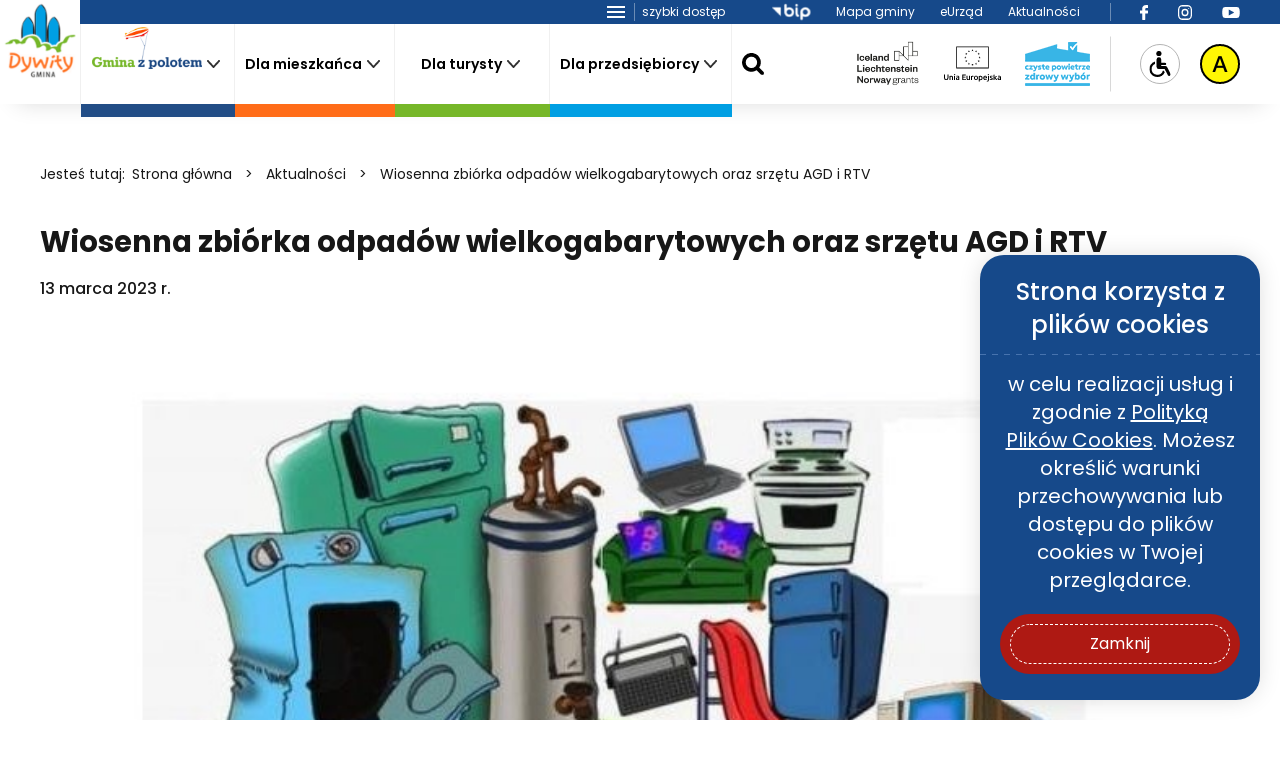

--- FILE ---
content_type: text/html; charset=UTF-8
request_url: https://gminadywity.pl/wiosenna-zbiorka-odpadow-wielkogabarytowych-oraz-srzetu-agd-i-rtv
body_size: 9934
content:
<!DOCTYPE html>
<html lang="pl">
<head>
    <base href="https://gminadywity.pl/"/>

    <meta charset="utf-8">
<meta http-equiv="X-UA-Compatible" content="IE=edge">
<meta name="viewport" content="width=device-width, initial-scale=1">

<title>Gmina Dywity</title>
<meta name="description" content="Strona internetowa Gminy Dywity, położonej w bezpośrednim sąsiedztwie Olsztyna – stolicy Warmii i Mazur" />
<meta name="robots" content="all" />
<meta name="author" content="artneo.pl" />

    <link rel="icon" href="images/favicon.ico" type="image/x-icon">

    <link rel="stylesheet" href="css/style.min.css?1717509043" type="text/css" />
<link rel="stylesheet" href="gfx/frontend/css/cms.css?1627298466" type="text/css" />
<link rel="stylesheet" href="css/custom.css?1638530255" type="text/css" />

    	<script type="text/javascript">
	function start_cookie_alert(){
					var div = document.createElement('div');
			div.id = 'cookie-alert';
			var html = "<h3 class=\"cookie-header\">Strona korzysta z plik&oacute;w cookies<\/h3>\r\n\r\n<p>w celu realizacji us\u0142ug i zgodnie z <a href=\"\/polityka-plikow-cookies\" style=\"text-decoration:underline;\">Polityk\u0105 Plik&oacute;w Cookies<\/a>. Mo\u017cesz okre\u015bli\u0107 warunki przechowywania lub dost\u0119pu do plik&oacute;w cookies w Twojej przegl\u0105darce. <a class=\"gd-button\" href=\"javascript:void(0)\" onclick=\"accept_cookie()\" style=\"text-decoration:none;\">Zamknij<\/a><\/p>\r\n";
			if(document.body.firstChild) document.body.insertBefore(div, document.body.firstChild);
			else document.body.appendChild(div);
			div.innerHTML=html;
			}
	
	function accept_cookie(){
		document.getElementById('cookie-alert').style.display="none";
		var exdays = 5000;
		var exdate=new Date();
		exdate.setDate(exdate.getDate() + exdays);
		var c_value=escape("yes") + ((exdays==null) ? "" : "; expires="+exdate.toUTCString());
		document.cookie="cookie-accept" + "=" + c_value + ";path=/";
	}
	
	function info_cookie(){
		if(typeof window.CB_Open == 'function'){
			CB_Open('href=https://gminadywity.pl/polityka-plikow-cookies,,width=500,,height=450'); 
		} else {
			window.open("https://gminadywity.pl/polityka-plikow-cookies",'Polityka Plików Cookies','height=500,width=450');
		}
	}
	
	if (window.addEventListener) {
		window.addEventListener('load', start_cookie_alert, false);
	} else if (window.attachEvent) {
		window.attachEvent('onload', start_cookie_alert);
	}
	</script>
    
    
</head>

<body>
<div class="gd-overlay"></div>
<!-- Messenger Wtyczka czatu Code -->
<div id="fb-root"></div>
<div id="fb-customer-chat" class="fb-customerchat"></div>
<script>
var chatbox = document.getElementById('fb-customer-chat');
      chatbox.setAttribute("page_id", "447582055393768");
      chatbox.setAttribute("attribution", "biz_inbox");

window.addEventListener('load', function() {
  setTimeout(function(){
      window.fbAsyncInit = function() {
        FB.init({
          xfbml            : true,
          version          : 'v12.0'
        });
      };
      (function(d, s, id) {
        var js, fjs = d.getElementsByTagName(s)[0];
        if (d.getElementById(id)) return;
        js = d.createElement(s); js.id = id;
        js.src =  'https://connect.facebook.net/pl_PL/sdk/xfbml.customerchat.js';
        fjs.parentNode.insertBefore(js, fjs);
      }(document, 'script', 'facebook-jssdk'));
  }, 2000);
});
</script>
<!-- Messenger Wtyczka czatu koniec -->

<script>
(function(i,s,o,g,r,a,m){i['GoogleAnalyticsObject']=r;i[r]=i[r]||function(){
  (i[r].q=i[r].q||[]).push(arguments)},i[r].l=1*new Date();a=s.createElement(o),
  m=s.getElementsByTagName(o)[0];a.async=1;a.src=g;m.parentNode.insertBefore(a,m)
  })(window,document,'script','//www.google-analytics.com/analytics.js','ga');
  ga('create', 'UA-32622918-1', 'auto');
  ga('send', 'pageview');
</script><header>

    <div class="gd-fixed-height"></div>

    <div class="cd-auto-hide-header gd-main-nav">

        <a class="gd-logo" href="/">
            <img src="/assets/images/logo-dywity.png" alt="logo Dywity" uk-img>

        </a>

        <div>

            <div class="gd-blue-bg">

                <div class="uk-container">

                    <nav class="gd-top-nav" aria-label="górna">

                        <ul class="gd-sub-nav">

                            <li>
                                <a href="https://bip.ugdywity.pl/" rel="nofollow" target="_blank">
                                    <img src="/assets/images/bip.png" alt="bip">
                                </a>

                            </li>

                            <li>
                                <a href="/mapa-gminy">Mapa gminy</a>
                            </li>

                            <li>
                                <a href="https://eurzad.gminadywity.pl/" rel="nofollow"
                                   target="_blank">eUrząd</a>
                            </li>

                            <li>
                                <a href="/aktualnosci">Aktualności</a>
                            </li>

                        </ul>

                        <ul class="gd-social-nav">

                            <li>
                                <a href="https://pl-pl.facebook.com/gminadywity/" target="_blank"
                                   rel="nofollow"
                                   title="facebook Gminy Dywity">
                                    <img src="/assets/icons/003-facebook-logo.svg" alt="Facebook" uk-svg>
                                </a>
                            </li>

                            <li>
                                <a href="https://www.instagram.com/gminadywity/" target="_blank"
                                   rel="nofollow"
                                   title="instagram Gminy Dywity">
                                    <img src="/assets/icons/001-instagram.svg" alt="Intagram" uk-svg>
                                </a>
                            </li>

                            <li>
                                <a href="https://www.youtube.com/user/gminadywity/videos" target="_blank" rel="nofollow"
                                   title="youtube Gminy Dywity">
                                    <img src="/assets/icons/002-youtube.svg" alt="YouTube" uk-svg>
                                </a>
                            </li>

                        </ul>

                    </nav>

                </div>

            </div>

            <div class="gd-white-bg">

                <div class="gd-main-nav-box uk-container uk-container-large uk-container-expand-left">

                    <div class="gd-main-top-nav">

                        <nav aria-label="główna">
                            <ul class="gd-main-nav-ul">
                                                                                                                                            <li class="gd-nav-item">
                                                                                    <a href="#" class="gd-nav-link gd-dropdown-link gd-img-link"
                                               title="Gmina z polotem">
                                                <img src="/assets/images/gmina-z-polotem.png" alt="Gmina z polotem"
                                                     uk-img>
                                            </a>
                                                                                <div uk-dropdown="mode: click; animation: uk-animation-slide-top-small; duration: 300">

                                            <ul class="gd-dropdown">
                                                                                                    <li>
                                                        <a href="https://gminadywity.pl/gmina-z-polotem/urzad-gminy"
                                                           title="Urząd Gminy">Urząd Gminy</a>
                                                    </li>
                                                                                                    <li>
                                                        <a href="https://gminadywity.pl/gmina-z-polotem/wojt-gminy"
                                                           title="Wójt Gminy">Wójt Gminy</a>
                                                    </li>
                                                                                                    <li>
                                                        <a href="https://gminadywity.pl/radni-gminy2"
                                                           title="Radni Gminy">Radni Gminy</a>
                                                    </li>
                                                                                                    <li>
                                                        <a href="https://gminadywity.pl/gmina-z-polotem/soltysi-i-solectwa"
                                                           title="Sołtysi i sołectwa">Sołtysi i sołectwa</a>
                                                    </li>
                                                                                                    <li>
                                                        <a href="https://gminadywity.pl/gmina-z-polotem/organizacje-pozarzadowe"
                                                           title="Organizacje pozarządowe">Organizacje pozarządowe</a>
                                                    </li>
                                                                                                    <li>
                                                        <a href="https://gminadywity.pl/gmina-z-polotem/placowki-oswiatowe"
                                                           title="Placówki oświatowe">Placówki oświatowe</a>
                                                    </li>
                                                                                                    <li>
                                                        <a href="https://gminadywity.pl/dla-mieszkanca/rekrutacja-do-szkol-i-przedszkoli"
                                                           title="Rekrutacja do szkół i przedszkoli">Rekrutacja do szkół i przedszkoli</a>
                                                    </li>
                                                                                                    <li>
                                                        <a href="https://gminadywity.pl/gmina-z-polotem/straz-gminna2"
                                                           title="Straż Gminna">Straż Gminna</a>
                                                    </li>
                                                                                                    <li>
                                                        <a href="https://gminadywity.pl/dla-przedsiebiorcy/miejscowe-plany-zagospodarowania-przestrzennego"
                                                           title="Miejscowe Plany Zagospodarowania Przestrzennego">Miejscowe Plany Zagospodarowania Przestrzennego</a>
                                                    </li>
                                                                                                    <li>
                                                        <a href="https://gminadywity.pl/zintegrowany-plan-inwestycyjny"
                                                           title="Zintegrowany Plan Inwestycyjny">Zintegrowany Plan Inwestycyjny</a>
                                                    </li>
                                                                                                    <li>
                                                        <a href="https://gminadywity.pl/gmina-z-polotem/plan-ogolny-gminy-dywity"
                                                           title="Plan Ogólny Gminy Dywity">Plan Ogólny Gminy Dywity</a>
                                                    </li>
                                                                                                    <li>
                                                        <a href="https://gminadywity.pl/gmina-z-polotem/ochotnicza-straz-pozarna2"
                                                           title="Ochotnicza Straż Pożarna">Ochotnicza Straż Pożarna</a>
                                                    </li>
                                                                                                    <li>
                                                        <a href="https://gminadywity.pl/gmina-z-polotem/policja2"
                                                           title="Policja">Policja</a>
                                                    </li>
                                                                                                    <li>
                                                        <a href="https://gminadywity.pl/gmina-z-polotem/opieka-zdrowotna"
                                                           title="Opieka zdrowotna">Opieka zdrowotna</a>
                                                    </li>
                                                                                                    <li>
                                                        <a href="https://gminadywity.pl/gmina-z-polotem/parafie"
                                                           title="Parafie">Parafie</a>
                                                    </li>
                                                                                                    <li>
                                                        <a href="https://gminadywity.pl/gmina-z-polotem/awarie-sieci-wodno-kanalizacyjnej"
                                                           title="Awarie sieci wodno-kanalizacyjnej">Awarie sieci wodno-kanalizacyjnej</a>
                                                    </li>
                                                                                                    <li>
                                                        <a href="https://gminadywity.pl/gmina-z-polotem/awarie-oswietlenia-ulicznego"
                                                           title="Awarie oświetlenia ulicznego">Awarie oświetlenia ulicznego</a>
                                                    </li>
                                                                                                    <li>
                                                        <a href="https://gminadywity.pl/gmina-z-polotem/centrum-zarzadzania-kryzysowego-moipo"
                                                           title="Centrum Zarządzania Kryzysowego MOiPO">Centrum Zarządzania Kryzysowego MOiPO</a>
                                                    </li>
                                                                                                    <li>
                                                        <a href="https://gminadywity.pl/gmina-z-polotem/podatki-i-oplaty-lokalne"
                                                           title="Podatki i opłaty lokalne">Podatki i opłaty lokalne</a>
                                                    </li>
                                                                                                    <li>
                                                        <a href="https://gminadywity.pl/gmina-z-polotem/zwrot-podatku-akcyzowego"
                                                           title="Zwrot podatku akcyzowego">Zwrot podatku akcyzowego</a>
                                                    </li>
                                                                                                    <li>
                                                        <a href="https://gminadywity.pl/gmina-z-polotem/targowisko"
                                                           title="Targowisko">Targowisko</a>
                                                    </li>
                                                                                                    <li>
                                                        <a href="https://gminadywity.pl/gmina-z-polotem/gmina-dywity-tu-dobrze-sie-mieszka-i-prowadzi-biznes"
                                                           title="Gmina Dywity – tu dobrze się mieszka i prowadzi biznes">Gmina Dywity – tu dobrze się mieszka i prowadzi biznes</a>
                                                    </li>
                                                                                                    <li>
                                                        <a href="https://gminadywity.pl/gmina-z-polotem/flagowe-wydarzenia-gmina-dywity"
                                                           title="Flagowe wydarzenia Gmina Dywity">Flagowe wydarzenia Gmina Dywity</a>
                                                    </li>
                                                                                                    <li>
                                                        <a href="https://gminadywity.pl/gmina-z-polotem/gmina-nowoczesna-i-innowacyjna"
                                                           title="Gmina nowoczesna i innowacyjna">Gmina nowoczesna i innowacyjna</a>
                                                    </li>
                                                                                                    <li>
                                                        <a href="https://gminadywity.pl/gmina-z-polotem/historia-przyroda-turystyka-ciekawe-miejsca"
                                                           title="Historia, przyroda, turystyka, ciekawe miejsca">Historia, przyroda, turystyka, ciekawe miejsca</a>
                                                    </li>
                                                                                                    <li>
                                                        <a href="https://gminadywity.pl/gmina-z-polotem/ogloszenia-obwieszczenia"
                                                           title="Ogłoszenia, obwieszczenia">Ogłoszenia, obwieszczenia</a>
                                                    </li>
                                                                                            </ul>

                                        </div>

                                    </li>
                                                                                                        <li class="gd-nav-item">
                                                                                    <a href="#" class="gd-nav-link gd-dropdown-link"
                                               title="Dla mieszkańca">Dla mieszkańca</a>
                                                                                <div uk-dropdown="mode: click; animation: uk-animation-slide-top-small; duration: 300">

                                            <ul class="gd-dropdown">
                                                                                                    <li>
                                                        <a href="https://gminadywity.pl/spolka-komunalna-puk-akwedukty-roznowo-przejela-od-gminy-dywity-zadania-z-zakresu-wod-kan"
                                                           title="Woda i ścieki - PUK Różnowo">Woda i ścieki - PUK Różnowo</a>
                                                    </li>
                                                                                                    <li>
                                                        <a href="https://gminadywity.pl/gmina-z-polotem/odpady-komunalne"
                                                           title="Odpady komunalne">Odpady komunalne</a>
                                                    </li>
                                                                                                    <li>
                                                        <a href="https://gminadywity.pl/konsultacje-spoleczne"
                                                           title="Konsultacje społeczne">Konsultacje społeczne</a>
                                                    </li>
                                                                                                    <li>
                                                        <a href="https://bip.ugdywity.pl/"
                                                           title="Sprawy urzędowe BIP">Sprawy urzędowe BIP</a>
                                                    </li>
                                                                                                    <li>
                                                        <a href="https://eurzad.gminadywity.pl/"
                                                           title="Cyfrowy urząd">Cyfrowy urząd</a>
                                                    </li>
                                                                                                    <li>
                                                        <a href="https://gminadywity.pl/komunikacja-gminna"
                                                           title="Komunikacja Publiczna">Komunikacja Publiczna</a>
                                                    </li>
                                                                                                    <li>
                                                        <a href="https://gminadywity.pl/dla-mieszkanca/program-czyste-powietrze"
                                                           title="Program Czyste Powietrze">Program Czyste Powietrze</a>
                                                    </li>
                                                                                                    <li>
                                                        <a href="https://gminadywity.pl/gmina-z-polotem/gmina-nowoczesna-i-innowacyjna"
                                                           title="Innowacje Gminy Dywity">Innowacje Gminy Dywity</a>
                                                    </li>
                                                                                                    <li>
                                                        <a href="https://gminadywity.pl/dla-mieszkanca/szkola-muzyczna"
                                                           title="Szkoła Muzyczna">Szkoła Muzyczna</a>
                                                    </li>
                                                                                                    <li>
                                                        <a href="https://gminadywity.pl/dla-mieszkanca/gminny-osrodek-kultury"
                                                           title="Gminny Ośrodek Kultury">Gminny Ośrodek Kultury</a>
                                                    </li>
                                                                                                    <li>
                                                        <a href="https://filiagady.blogspot.com/"
                                                           title="Ośrodek Rzemiosł Zapomnianych">Ośrodek Rzemiosł Zapomnianych</a>
                                                    </li>
                                                                                                    <li>
                                                        <a href="https://gminadywity.pl/dla-mieszkanca/strategia-gminy"
                                                           title="Strategia Gminy">Strategia Gminy</a>
                                                    </li>
                                                                                                    <li>
                                                        <a href="https://gminadywity.pl/mapa-gminy"
                                                           title="Inwestycje gminne">Inwestycje gminne</a>
                                                    </li>
                                                                                                    <li>
                                                        <a href="https://gminadywity.pl/dla-mieszkanca/informacje-o-projektach-wspolfinansowanych-ze-srodkow-ue"
                                                           title="Informacje o projektach współfinansowanych ze środków UE">Informacje o projektach współfinansowanych ze środków UE</a>
                                                    </li>
                                                                                                    <li>
                                                        <a href="https://gminadywity.pl/dla-mieszkanca/funkcjonowanie-orlika-i-stadionu-w-dywitach"
                                                           title="Funkcjonowanie „Orlika” i Stadionu w Dywitach">Funkcjonowanie „Orlika” i Stadionu w Dywitach</a>
                                                    </li>
                                                                                            </ul>

                                        </div>

                                    </li>
                                                                                                        <li class="gd-nav-item">
                                                                                    <a href="#" class="gd-nav-link gd-dropdown-link"
                                               title="Dla turysty">Dla turysty</a>
                                                                                <div uk-dropdown="mode: click; animation: uk-animation-slide-top-small; duration: 300">

                                            <ul class="gd-dropdown">
                                                                                                    <li>
                                                        <a href="https://gminadywity.pl/dla-turysty/szlaki-rowerowe"
                                                           title="Szlaki rowerowe">Szlaki rowerowe</a>
                                                    </li>
                                                                                                    <li>
                                                        <a href="https://gminadywity.pl/dla-turysty/baza-noclegowa"
                                                           title="Baza noclegowa">Baza noclegowa</a>
                                                    </li>
                                                                                                    <li>
                                                        <a href="https://gminadywity.pl/dla-turysty/miejsca-kulturowo-nieobojetne"
                                                           title="Miejsca kulturowo nieobojętne">Miejsca kulturowo nieobojętne</a>
                                                    </li>
                                                                                                    <li>
                                                        <a href="https://gminadywity.pl/dla-turysty/grodziska-na-terenie-gminy"
                                                           title="Grodziska na terenie gminy">Grodziska na terenie gminy</a>
                                                    </li>
                                                                                                    <li>
                                                        <a href="https://gminadywity.pl/dla-turysty/ptasie-azyle"
                                                           title="Ptasie azyle">Ptasie azyle</a>
                                                    </li>
                                                                                                    <li>
                                                        <a href="https://gminadywity.pl/dla-turysty/kapliczki-warminskie"
                                                           title="Kapliczki warmińskie">Kapliczki warmińskie</a>
                                                    </li>
                                                                                                    <li>
                                                        <a href="https://gminadywity.pl/dla-turysty/centrum-dziedzictwa-kulturowego-w-braswaldzie"
                                                           title="Centrum Dziedzictwa Kulturowego w Brąswałdzie">Centrum Dziedzictwa Kulturowego w Brąswałdzie</a>
                                                    </li>
                                                                                            </ul>

                                        </div>

                                    </li>
                                                                                                        <li class="gd-nav-item">
                                                                                    <a href="#" class="gd-nav-link gd-dropdown-link"
                                               title="Dla przedsiębiorcy">Dla przedsiębiorcy</a>
                                                                                <div uk-dropdown="mode: click; animation: uk-animation-slide-top-small; duration: 300">

                                            <ul class="gd-dropdown">
                                                                                                    <li>
                                                        <a href="https://bip.ugdywity.pl/"
                                                           title="Sprawy urzędowe">Sprawy urzędowe</a>
                                                    </li>
                                                                                                    <li>
                                                        <a href="https://gminadywity.pl/dla-przedsiebiorcy/grunty-inwestycyjne"
                                                           title="Grunty inwestycyjne">Grunty inwestycyjne</a>
                                                    </li>
                                                                                                    <li>
                                                        <a href="https://gminadywity.pl/dla-przedsiebiorcy/przetargi-na-sprzedaz-nieruchomosci-gminnych"
                                                           title="Przetargi na sprzedaż nieruchomości gminnych">Przetargi na sprzedaż nieruchomości gminnych</a>
                                                    </li>
                                                                                                    <li>
                                                        <a href="https://gminadywity.pl/dla-przedsiebiorcy/wsparcie-dla-przedsiebiorcow-i-inwestorow"
                                                           title="Wsparcie dla przedsiębiorców i inwestorów">Wsparcie dla przedsiębiorców i inwestorów</a>
                                                    </li>
                                                                                                    <li>
                                                        <a href="https://gminadywity.pl/dla-przedsiebiorcy/poradnik-biznesowy"
                                                           title="Poradnik biznesowy">Poradnik biznesowy</a>
                                                    </li>
                                                                                            </ul>

                                        </div>

                                    </li>
                                
                                <li class="gd-nav-item">
                                    <a href="#modal-search" class="gd-nav-link" uk-toggle>
                                        <img src="/assets/icons/search-icon.svg" alt="Szukaj" uk-svg>
                                    </a>
                                </li>

                            </ul>
                        </nav>

                        <nav aria-label="dostępności">
                            <ul class="gd-button-secondary">

                                <li>
                                    <a href="https://termomodernizacja.gminadywity.pl/" target="_blank" class="gd-nav-link gd-nav-ue">
                                        <img src="/assets/images/logo_norweskie.jpg" alt="" uk-svg>
                                    </a>
                                </li>

                                <li>
                                    <a href="/dla-mieszkanca/informacje-o-projektach-wspolfinansowanych-ze-srodkow-ue" class="gd-nav-link gd-nav-ue">
                                        <img src="/assets/icons/flaga_ue.svg" alt="Flaga Unii Europjeskiej" uk-svg>
                                    </a>
                                </li>

                                <li>
                                    <a href="/dla-mieszkanca/program-czyste-powietrze" class="gd-nav-link gd-nav-air">
                                        <img src="/assets/images/czyste_powietrze_logo.png" alt="czyste_powietrze_logo">
                                    </a>
                                </li>

                                <li class="gd-contrast-list">

                                    <a title="deklaracja dostępności"  href="http://2021.gminadywity.pl/deklaracja-dostepnosci" class="gd-nav-link gd-nav-disabled">
                                        <img src="/assets/icons/disabled.svg" alt="" uk-svg>
                                    </a>
                                    <a title="wersja kontrastowa" href="#" class="gd-contrast-rounded">A</a>
                                </li>

                            </ul>
                        </nav>

                    </div>

                </div>

            </div>

        </div>

    </div>

    <div class="cd-auto-hide-header gd-mobile-menu">


        <a href="#modal-mobile-menu" uk-toggle>
            <div class="gd-hamburger">
                <span></span>
                <span></span>
                <span></span>
            </div>
        </a>

        <div class="gd-mobile-menu-box">
            <a class="gd-logo" href="/">
                <img src="/assets/images/logo-dywity.png" alt="Logo Dywity" uk-img>

            </a>

            <a href="#" class="gd-logo-1 gd-nav-link gd-img-link">
                <img src="/assets/images/gmina-z-polotem.png" alt="Gmina z polotem" uk-img>
            </a>

            <a href="https://termomodernizacja.gminadywity.pl/" target="_blank" class="gd-logo-2">
                <img src="/assets/images/logo_norweskie.jpg" alt="" uk-svg>
            </a>

            <a href="/dla-mieszkanca/informacje-o-projektach-wspolfinansowanych-ze-srodkow-ue" class="gd-logo-2 gd-nav-link gd-img-link">
                <img src="/assets/icons/flaga_ue.svg" alt="" uk-img>
            </a>

        </div>

        <a href="#modal-search" class="gd-nav-link" uk-toggle>
            <img src="/assets/icons/search-icon.svg" alt="Szukaj" uk-svg>
        </a>


    </div>

    <div id="modal-search" class="uk-modal" uk-modal="bg-close: false">
        <div class="uk-modal-dialog uk-modal-body uk-margin-auto-vertical gd-full-search-modal">
            <form action="https://gminadywity.pl/szukaj" method="post" accept-charset="utf-8">
<input type="hidden" name="csrf_neocms" value="e9603480bb062c28b55629383da7990d" />                                                                                                                             
            <div class="gd-full-search">
                <input type="search" name="query" class="gd-full-search__input" aria-label="Wyszukaj"
                       placeholder="Wyszukaj">
                <button type="submit" class="gd-button gd-button-medium">
                    szukaj
                    <img src="/assets/icons/white-arrow-right.svg" alt="Strzałka w prawo" uk-svg>

                </button>
            </div>
            </form>
            <button class="uk-modal-close-default" type="button" uk-close></button>

        </div>
    </div>

    <div id="modal-mobile-menu" class="uk-modal gd-mobile-menu-modal" uk-modal="bg-close: false">

        <div class="uk-modal-dialog uk-modal-body">


            <div class="gd-modal-menu-box">

                <ul class="gd-first-part">
                                                                                            <li class="gd-mobile-list">
                            <a id="gd-mobile-1-element" href="#"
                               title="Gmina z polotem">Gmina z polotem</a>
                        </li>
                                                                    <li class="gd-mobile-list">
                            <a id="gd-mobile-2-element" href="#"
                               title="Dla mieszkańca">Dla mieszkańca</a>
                        </li>
                                                                    <li class="gd-mobile-list">
                            <a id="gd-mobile-3-element" href="#"
                               title="Dla turysty">Dla turysty</a>
                        </li>
                                                                    <li class="gd-mobile-list">
                            <a id="gd-mobile-4-element" href="#"
                               title="Dla przedsiębiorcy">Dla przedsiębiorcy</a>
                        </li>
                                    </ul>

                <div class="gd-second-part">

                    <div class="">

                        <a href="#" class="gd-nav-link gd-nav-air">
                            <img src="/assets/images/czyste_powietrze_logo.png" alt="czyste_powietrze_logo">
                        </a>

                        <div class="gd-center-disabled-box">

                            <a href="http://2021.gminadywity.pl/deklaracja-dostepnosci"
                               class="gd-nav-link gd-nav-disabled">
                                <img src="/assets/icons/disabled.svg" alt="Niepełnosprawni" uk-svg>
                            </a>

                            <a href="#" class="gd-contrast-rounded">A</a>

                        </div>

                        <ul class="gd-sub-nav">

                            <li>
                                <a href="https://bip.ugdywity.pl/" rel="nofollow" target="_blank">
                                    BIP
                                </a>

                            </li>

                            <li>
                                <a href="/mapa-gminy">Mapa gminy</a>
                            </li>

                            <li>
                                <a href="https://eurzad.gminadywity.pl/" rel="nofollow"
                                   target="_blank">eUrząd</a>
                            </li>

                            <li>
                                <a href="/aktualnosci">Aktualności</a>
                            </li>

                        </ul>

                        <ul class="gd-social-nav">

                            <li class="gd-social-fb">
                                <a href="https://pl-pl.facebook.com/gminadywity/" target="_blank"
                                   rel="nofollow"
                                   title="facebook Gminy Dywity">
                                    <img src="/assets/icons/003-facebook-logo.svg" alt="Facebook" uk-svg>
                                </a>
                            </li>

                            <li class="gd-social-instagram">
                                <a href="https://www.instagram.com/gminadywity/" target="_blank"
                                   rel="nofollow" class=""
                                   title="instagram Gminy Dywity">
                                    <img src="/assets/icons/001-instagram.svg" alt="Instagram" uk-svg>
                                </a>
                            </li>

                            <li class="gd-social-youtube">
                                <a href="https://www.youtube.com/user/gminadywity/videos" target="_blank" rel="nofollow"
                                   title="youtube Gminy Dywity">
                                    <img src="/assets/icons/002-youtube.svg" alt="YouTube" uk-svg>
                                </a>
                            </li>

                        </ul>


                    </div>

                </div>

            </div>
                                                            <div class="gd-side-menu gd-mobile-1-element">

                    <div class="gd-close-modal">
                        <img src="/assets/icons/arrow-left-white.svg" alt="Strzałka w lewo" uk-svg="" hidden="true">
                    </div>

                    <ul class="gd-side-menu-list">
                                                    <li>
                                <a href="https://gminadywity.pl/gmina-z-polotem/urzad-gminy"
                                   title="Urząd Gminy">Urząd Gminy</a>
                            </li>
                                                    <li>
                                <a href="https://gminadywity.pl/gmina-z-polotem/wojt-gminy"
                                   title="Wójt Gminy">Wójt Gminy</a>
                            </li>
                                                    <li>
                                <a href="https://gminadywity.pl/radni-gminy2"
                                   title="Radni Gminy">Radni Gminy</a>
                            </li>
                                                    <li>
                                <a href="https://gminadywity.pl/gmina-z-polotem/soltysi-i-solectwa"
                                   title="Sołtysi i sołectwa">Sołtysi i sołectwa</a>
                            </li>
                                                    <li>
                                <a href="https://gminadywity.pl/gmina-z-polotem/organizacje-pozarzadowe"
                                   title="Organizacje pozarządowe">Organizacje pozarządowe</a>
                            </li>
                                                    <li>
                                <a href="https://gminadywity.pl/gmina-z-polotem/placowki-oswiatowe"
                                   title="Placówki oświatowe">Placówki oświatowe</a>
                            </li>
                                                    <li>
                                <a href="https://gminadywity.pl/dla-mieszkanca/rekrutacja-do-szkol-i-przedszkoli"
                                   title="Rekrutacja do szkół i przedszkoli">Rekrutacja do szkół i przedszkoli</a>
                            </li>
                                                    <li>
                                <a href="https://gminadywity.pl/gmina-z-polotem/straz-gminna2"
                                   title="Straż Gminna">Straż Gminna</a>
                            </li>
                                                    <li>
                                <a href="https://gminadywity.pl/dla-przedsiebiorcy/miejscowe-plany-zagospodarowania-przestrzennego"
                                   title="Miejscowe Plany Zagospodarowania Przestrzennego">Miejscowe Plany Zagospodarowania Przestrzennego</a>
                            </li>
                                                    <li>
                                <a href="https://gminadywity.pl/zintegrowany-plan-inwestycyjny"
                                   title="Zintegrowany Plan Inwestycyjny">Zintegrowany Plan Inwestycyjny</a>
                            </li>
                                                    <li>
                                <a href="https://gminadywity.pl/gmina-z-polotem/plan-ogolny-gminy-dywity"
                                   title="Plan Ogólny Gminy Dywity">Plan Ogólny Gminy Dywity</a>
                            </li>
                                                    <li>
                                <a href="https://gminadywity.pl/gmina-z-polotem/ochotnicza-straz-pozarna2"
                                   title="Ochotnicza Straż Pożarna">Ochotnicza Straż Pożarna</a>
                            </li>
                                                    <li>
                                <a href="https://gminadywity.pl/gmina-z-polotem/policja2"
                                   title="Policja">Policja</a>
                            </li>
                                                    <li>
                                <a href="https://gminadywity.pl/gmina-z-polotem/opieka-zdrowotna"
                                   title="Opieka zdrowotna">Opieka zdrowotna</a>
                            </li>
                                                    <li>
                                <a href="https://gminadywity.pl/gmina-z-polotem/parafie"
                                   title="Parafie">Parafie</a>
                            </li>
                                                    <li>
                                <a href="https://gminadywity.pl/gmina-z-polotem/awarie-sieci-wodno-kanalizacyjnej"
                                   title="Awarie sieci wodno-kanalizacyjnej">Awarie sieci wodno-kanalizacyjnej</a>
                            </li>
                                                    <li>
                                <a href="https://gminadywity.pl/gmina-z-polotem/awarie-oswietlenia-ulicznego"
                                   title="Awarie oświetlenia ulicznego">Awarie oświetlenia ulicznego</a>
                            </li>
                                                    <li>
                                <a href="https://gminadywity.pl/gmina-z-polotem/centrum-zarzadzania-kryzysowego-moipo"
                                   title="Centrum Zarządzania Kryzysowego MOiPO">Centrum Zarządzania Kryzysowego MOiPO</a>
                            </li>
                                                    <li>
                                <a href="https://gminadywity.pl/gmina-z-polotem/podatki-i-oplaty-lokalne"
                                   title="Podatki i opłaty lokalne">Podatki i opłaty lokalne</a>
                            </li>
                                                    <li>
                                <a href="https://gminadywity.pl/gmina-z-polotem/zwrot-podatku-akcyzowego"
                                   title="Zwrot podatku akcyzowego">Zwrot podatku akcyzowego</a>
                            </li>
                                                    <li>
                                <a href="https://gminadywity.pl/gmina-z-polotem/targowisko"
                                   title="Targowisko">Targowisko</a>
                            </li>
                                                    <li>
                                <a href="https://gminadywity.pl/gmina-z-polotem/gmina-dywity-tu-dobrze-sie-mieszka-i-prowadzi-biznes"
                                   title="Gmina Dywity – tu dobrze się mieszka i prowadzi biznes">Gmina Dywity – tu dobrze się mieszka i prowadzi biznes</a>
                            </li>
                                                    <li>
                                <a href="https://gminadywity.pl/gmina-z-polotem/flagowe-wydarzenia-gmina-dywity"
                                   title="Flagowe wydarzenia Gmina Dywity">Flagowe wydarzenia Gmina Dywity</a>
                            </li>
                                                    <li>
                                <a href="https://gminadywity.pl/gmina-z-polotem/gmina-nowoczesna-i-innowacyjna"
                                   title="Gmina nowoczesna i innowacyjna">Gmina nowoczesna i innowacyjna</a>
                            </li>
                                                    <li>
                                <a href="https://gminadywity.pl/gmina-z-polotem/historia-przyroda-turystyka-ciekawe-miejsca"
                                   title="Historia, przyroda, turystyka, ciekawe miejsca">Historia, przyroda, turystyka, ciekawe miejsca</a>
                            </li>
                                                    <li>
                                <a href="https://gminadywity.pl/gmina-z-polotem/ogloszenia-obwieszczenia"
                                   title="Ogłoszenia, obwieszczenia">Ogłoszenia, obwieszczenia</a>
                            </li>
                                            </ul>

                </div>
                                            <div class="gd-side-menu gd-mobile-2-element">

                    <div class="gd-close-modal">
                        <img src="/assets/icons/arrow-left-white.svg" alt="Strzałka w lewo" uk-svg="" hidden="true">
                    </div>

                    <ul class="gd-side-menu-list">
                                                    <li>
                                <a href="https://gminadywity.pl/spolka-komunalna-puk-akwedukty-roznowo-przejela-od-gminy-dywity-zadania-z-zakresu-wod-kan"
                                   title="Woda i ścieki - PUK Różnowo">Woda i ścieki - PUK Różnowo</a>
                            </li>
                                                    <li>
                                <a href="https://gminadywity.pl/gmina-z-polotem/odpady-komunalne"
                                   title="Odpady komunalne">Odpady komunalne</a>
                            </li>
                                                    <li>
                                <a href="https://gminadywity.pl/konsultacje-spoleczne"
                                   title="Konsultacje społeczne">Konsultacje społeczne</a>
                            </li>
                                                    <li>
                                <a href="https://bip.ugdywity.pl/"
                                   title="Sprawy urzędowe BIP">Sprawy urzędowe BIP</a>
                            </li>
                                                    <li>
                                <a href="https://eurzad.gminadywity.pl/"
                                   title="Cyfrowy urząd">Cyfrowy urząd</a>
                            </li>
                                                    <li>
                                <a href="https://gminadywity.pl/komunikacja-gminna"
                                   title="Komunikacja Publiczna">Komunikacja Publiczna</a>
                            </li>
                                                    <li>
                                <a href="https://gminadywity.pl/dla-mieszkanca/program-czyste-powietrze"
                                   title="Program Czyste Powietrze">Program Czyste Powietrze</a>
                            </li>
                                                    <li>
                                <a href="https://gminadywity.pl/gmina-z-polotem/gmina-nowoczesna-i-innowacyjna"
                                   title="Innowacje Gminy Dywity">Innowacje Gminy Dywity</a>
                            </li>
                                                    <li>
                                <a href="https://gminadywity.pl/dla-mieszkanca/szkola-muzyczna"
                                   title="Szkoła Muzyczna">Szkoła Muzyczna</a>
                            </li>
                                                    <li>
                                <a href="https://gminadywity.pl/dla-mieszkanca/gminny-osrodek-kultury"
                                   title="Gminny Ośrodek Kultury">Gminny Ośrodek Kultury</a>
                            </li>
                                                    <li>
                                <a href="https://filiagady.blogspot.com/"
                                   title="Ośrodek Rzemiosł Zapomnianych">Ośrodek Rzemiosł Zapomnianych</a>
                            </li>
                                                    <li>
                                <a href="https://gminadywity.pl/dla-mieszkanca/strategia-gminy"
                                   title="Strategia Gminy">Strategia Gminy</a>
                            </li>
                                                    <li>
                                <a href="https://gminadywity.pl/mapa-gminy"
                                   title="Inwestycje gminne">Inwestycje gminne</a>
                            </li>
                                                    <li>
                                <a href="https://gminadywity.pl/dla-mieszkanca/informacje-o-projektach-wspolfinansowanych-ze-srodkow-ue"
                                   title="Informacje o projektach współfinansowanych ze środków UE">Informacje o projektach współfinansowanych ze środków UE</a>
                            </li>
                                                    <li>
                                <a href="https://gminadywity.pl/dla-mieszkanca/funkcjonowanie-orlika-i-stadionu-w-dywitach"
                                   title="Funkcjonowanie „Orlika” i Stadionu w Dywitach">Funkcjonowanie „Orlika” i Stadionu w Dywitach</a>
                            </li>
                                            </ul>

                </div>
                                            <div class="gd-side-menu gd-mobile-3-element">

                    <div class="gd-close-modal">
                        <img src="/assets/icons/arrow-left-white.svg" alt="Strzałka w lewo" uk-svg="" hidden="true">
                    </div>

                    <ul class="gd-side-menu-list">
                                                    <li>
                                <a href="https://gminadywity.pl/dla-turysty/szlaki-rowerowe"
                                   title="Szlaki rowerowe">Szlaki rowerowe</a>
                            </li>
                                                    <li>
                                <a href="https://gminadywity.pl/dla-turysty/baza-noclegowa"
                                   title="Baza noclegowa">Baza noclegowa</a>
                            </li>
                                                    <li>
                                <a href="https://gminadywity.pl/dla-turysty/miejsca-kulturowo-nieobojetne"
                                   title="Miejsca kulturowo nieobojętne">Miejsca kulturowo nieobojętne</a>
                            </li>
                                                    <li>
                                <a href="https://gminadywity.pl/dla-turysty/grodziska-na-terenie-gminy"
                                   title="Grodziska na terenie gminy">Grodziska na terenie gminy</a>
                            </li>
                                                    <li>
                                <a href="https://gminadywity.pl/dla-turysty/ptasie-azyle"
                                   title="Ptasie azyle">Ptasie azyle</a>
                            </li>
                                                    <li>
                                <a href="https://gminadywity.pl/dla-turysty/kapliczki-warminskie"
                                   title="Kapliczki warmińskie">Kapliczki warmińskie</a>
                            </li>
                                                    <li>
                                <a href="https://gminadywity.pl/dla-turysty/centrum-dziedzictwa-kulturowego-w-braswaldzie"
                                   title="Centrum Dziedzictwa Kulturowego w Brąswałdzie">Centrum Dziedzictwa Kulturowego w Brąswałdzie</a>
                            </li>
                                            </ul>

                </div>
                                            <div class="gd-side-menu gd-mobile-4-element">

                    <div class="gd-close-modal">
                        <img src="/assets/icons/arrow-left-white.svg" alt="Strzałka w lewo" uk-svg="" hidden="true">
                    </div>

                    <ul class="gd-side-menu-list">
                                                    <li>
                                <a href="https://bip.ugdywity.pl/"
                                   title="Sprawy urzędowe">Sprawy urzędowe</a>
                            </li>
                                                    <li>
                                <a href="https://gminadywity.pl/dla-przedsiebiorcy/grunty-inwestycyjne"
                                   title="Grunty inwestycyjne">Grunty inwestycyjne</a>
                            </li>
                                                    <li>
                                <a href="https://gminadywity.pl/dla-przedsiebiorcy/przetargi-na-sprzedaz-nieruchomosci-gminnych"
                                   title="Przetargi na sprzedaż nieruchomości gminnych">Przetargi na sprzedaż nieruchomości gminnych</a>
                            </li>
                                                    <li>
                                <a href="https://gminadywity.pl/dla-przedsiebiorcy/wsparcie-dla-przedsiebiorcow-i-inwestorow"
                                   title="Wsparcie dla przedsiębiorców i inwestorów">Wsparcie dla przedsiębiorców i inwestorów</a>
                            </li>
                                                    <li>
                                <a href="https://gminadywity.pl/dla-przedsiebiorcy/poradnik-biznesowy"
                                   title="Poradnik biznesowy">Poradnik biznesowy</a>
                            </li>
                                            </ul>

                </div>
                        <button class="uk-modal-close-default" type="button" uk-close></button>

        </div>
    </div>

</header>


<main>
        <div>
        <div class="uk-container">
            <div class="gd-simple-page-body">
                <div class="bd-breadcrumbs__container">
                    <div class="breadcrumbs">
                        <span>Jesteś tutaj:</span>
                        <a href="/" title="Strona główna">Strona główna</a>
                        <span class="bd-breadcrumbs-spacer">></span>
                        <a href="/aktualnosci" title="Aktualności">Aktualności</a>
                        <span class="bd-breadcrumbs-spacer">></span>
                        <a href="https://gminadywity.pl/wiosenna-zbiorka-odpadow-wielkogabarytowych-oraz-srzetu-agd-i-rtv" title="Wiosenna zbiórka odpadów wielkogabarytowych oraz srzętu AGD i RTV">Wiosenna zbiórka odpadów wielkogabarytowych oraz srzętu AGD i RTV </a>
                    </div>
                </div>
                <h1 class="gd-section-title-large">Wiosenna zbiórka odpadów wielkogabarytowych oraz srzętu AGD i RTV</h1>
                <p class="gd-data-para">13 marca 2023 r.</p>
                                    <img src="userfiles/news/132-1678702300.jpg?ts=1678702300" alt="">
                                <div class="uk-container uk-container-small">
                    <div class="gd-special-header">
                                            </div>
                    <div class="gd-editable gd-editable-post">
                        <p>Gmina Dywity organizuje wiosenne zbi&oacute;rkę odpad&oacute;w wielkogabarytowych oraz zużytego sprzętu AGD i RTV. Zbi&oacute;rka odbędzie się w dniach od 22.03 do 28.04.2023r. Zgłoszenia przyjmujemy do 21 marca na adres mailowy: zuti<i style="display:none;">0xu2</i>k&#x040;strony<!--145t@0xu2-->.pl oraz pod numerem telefonu: 603 927 785, 665 473 148, 600 404 290 w godzinach od 8:00-13:00.<br />
(UWAGA: O dokładnym terminie zbi&oacute;rki, każdy mieszkaniec zostanie poinformowany odrębnym SMS. Odpady, kt&oacute;re nie zostały wymienione w zgłoszeniu nie zostaną odebrane.)</p>

<p>1. ZGŁOSZENIE POWINNO ZAWIERAĆ:<br />
▪ imię i nazwisko,<br />
▪ telefon kontaktowy,<br />
▪ adres,<br />
▪ informację o liczbie i rodzaju odpad&oacute;w.</p>

<p>2. ODPADY WIELKOGABARYTOWE &ndash; to odpady o dużych lub nietypowych rozmiarach, takie jak:<br />
▪ meble (szafy, stoły, krzesła, sofy, komody),<br />
▪ dywany,<br />
▪ w&oacute;zki dziecięce,<br />
▪ materace, pierzyny,<br />
▪ rowery,<br />
▪ zabawki dużych rozmiar&oacute;w,<br />
▪ kartony bardzo dużych rozmiar&oacute;w (np. po meblach).</p>

<p>3. ZUŻYTY SPRZĘT AGD I RTV powinien być cały, nierozmontowany zgodnie z poniższym artykułem:</p>

<p>&lsquo;&rsquo;( Art 5. Ustawy z dnia 29 lipca 2005 r. o zużytym sprzęcie elektrycznym i elektronicznym (Dz. U. z dnia 20 września 2005r.) demontaż zużytego sprzętu, obejmujący usunięcie z tego sprzętu składnik&oacute;w niebezpiecznych, materiał&oacute;w i części składowych, może być prowadzony wyłącznie w zakładzie przetwarzania.&rsquo;&rsquo;<br />
<br />
4. Do odpad&oacute;w wielkogabarytowych nie należą wszelkiego rodzaju odpady takie jak:<br />
▪ deski drewniane, belki, panele,<br />
▪ ramy okienne, drzwi, rolety,<br />
▪ płoty,<br />
▪ wanny, umywalki, muszle toaletowe lub spłuczki,<br />
▪ grzejniki,<br />
▪ płytki, pustaki,<br />
▪ części samochodowe, motorowery,<br />
▪ kosiarki spalinowe,<br />
▪ odpady remontowe,<br />
▪ żyrandole, lustra,<br />
▪ sprzęt do ćwiczeń np. rowerki stacjonarne, orbiterki itp.<br />
▪ odpady ogrodowe &ndash; meble ogrodowe, huśtawki, parasole, grille metalowe itp.,<br />
▪ worki na śmieci lub kartony z odpadami domowymi.</p>

<p>Do pobrania: <a href="/userfiles/aktualnosci/gabaryty informacja.pdf">Ogłoszenie o wiosennej zbi&oacute;rce gabaryt&oacute;w</a></p>                    </div>
                                    </div>
                <div class="gd-center-button gd-buttom-margin">
                    <a class="gd-button-white"
                       href="/aktualnosci"
                       title="wstecz">
                        <img src="/assets/icons/white-arrow-left.svg" alt="" uk-svg>
                        powrót
                    </a>
                </div>
            </div>
        </div>
    </div>
</main>

<footer>
    <h2 class="gd-hidden">
        Stopka strony Gmina Dywity
    </h2>
    <div class="uk-container">
        <div class="gd-main-footer-box">
            <div class="gd-logo-adress-box">
                <img src="assets/images/logo-dywity-gray.png" alt="Logo Gminy Dywity">
                <div>
                    <div class="gd-adress-box">
                        <p class="gd-footer-header">URZĄD GMINY DYWITY</p>
                        <p class="gd-footer-gray-para">ul. Olsztyńska 32, 11-001 Dywity</p>
                        <p class="gd-footer-gray-para">tel.:<span aria-labelledby="Telefon"> <a
                                        href="tel:+48 89 524 76 40"
                                        title="numer telefonu 1"
                                        aria-label="895247640">+48 89 524 76 40</a></span>,
                            <span
                                    aria-labelledby="Telefon"><a href="tel:512 01 60"
                                                                 title="numer telefonu 2"
                                                                 aria-label="5120160">512 01 60</a></span>
                        </p>
                        <p class="gd-footer-gray-para">fax: <a
                                    href="tel:+48 89 512 01 24"
                                    title="fax">+48 89 512 01 24</a>
                        </p>
                        <p class="gd-footer-gray-para">e-mail: <a
                                    href="mailto:ug@ugdywity.pl"
                                    title="Adres e-mail">ug@ugdywity.pl</a>
                        </p>
                        <p class="gd-footer-gray-para gd-footer-para-icon">
                            <a href="mailto:ug@ugdywity.pl"
                               title="Adres e-mail">ug@ugdywity.pl</a>
                        </p>
                    </div>
                </div>
            </div>
            <div class="gd-shortcuts">
                <p class="gd-white-footer-header">
                    Na skróty
                </p>
                <nav class="gd-shortcut-box" aria-label="w stopce">
                    <ul class="gd-shortcut-links">                        <li><a href="http://2021.gminadywity.pl/gmina-z-polotem/urzad-gminy" title="Urząd Gminy">Urząd Gminy</a></li>
                                                <li><a href="https://gminadywity.pl/gmina-z-polotem/wojt-gminy" title="Wójt Gminy">Wójt Gminy</a></li>
                                                <li><a href="https://gminadywity.pl/radni-gminy2" title="Radni Gminy">Radni Gminy</a></li>
                                                <li><a href="https://gminadywity.pl/gmina-z-polotem/soltysi-i-solectwa" title="Sołtysi i sołectwo">Sołtysi i sołectwo</a></li>
                                                <li><a href="https://gminadywity.pl/gmina-z-polotem/organizacje-pozarzadowe" title="Organziacje pozarządowe">Organziacje pozarządowe</a></li>
                                                <li><a href="https://gminadywity.pl/gmina-z-polotem/placowki-oswiatowe" title="Placówki oświatowe">Placówki oświatowe</a></li>
                         </ul><ul class="gd-shortcut-links">                        <li><a href="https://gminadywity.pl/gmina-z-polotem/straz-gminna2" title="Straż Gminna">Straż Gminna</a></li>
                                                <li><a href="https://gminadywity.pl/gmina-z-polotem/ochotnicza-straz-pozarna2" title="Ochotnicza Straż Pożarna">Ochotnicza Straż Pożarna</a></li>
                                                <li><a href="https://gminadywity.pl/gmina-z-polotem/policja2" title="Policja">Policja</a></li>
                                                <li><a href="https://gminadywity.pl/gmina-z-polotem/opieka-zdrowotna" title="Opieka zdrowotna">Opieka zdrowotna</a></li>
                                                <li><a href="https://gminadywity.pl/gmina-z-polotem/parafie" title="Parafie">Parafie</a></li>
                                                <li><a href="https://gminadywity.pl/placowki-oswiatowe2" title="Placówki oświatowe">Placówki oświatowe</a></li>
                         </ul><ul class="gd-shortcut-links">                        <li><a href="https://eurzad.gminadywity.pl/" title="Cyfrowy urząd">Cyfrowy urząd</a></li>
                                                <li><a href="https://gminadywity.pl/dla-mieszkanca/strategia-gminy" title="Strategia Gminy">Strategia Gminy</a></li>
                                                <li><a href="https://gminadywity.pl/dla-mieszkanca/inwestycje-gminne" title="Inwestycje gminne">Inwestycje gminne</a></li>
                                                <li><a href="https://bip.ugdywity.pl/10031/Ochrona_Danych_Osobowych/" title="Ochrona Danych Osobowych">Ochrona Danych Osobowych</a></li>
                                                <li><a href="https://gminadywity.pl/deklaracja-dostepnosci" title="Deklaracja dostępności">Deklaracja dostępności</a></li>
                                                <li><a href="https://gminadywity.pl/zadania-realizowane-z-budzetu-panstwa-lub-z-panstwowych-funduszy-celowych" title="Zadania realizowane z budżetu państwa lub z państwowych funduszy celowych">Zadania realizowane z budżetu państwa lub z państwowych funduszy celowych</a></li>
                         </ul>                </nav>
            </div>
        </div>
    </div>
    <div class="gd-dotted-lines">
        <div class="uk-container">
            <div class="gd-logos-footer-box uk-visible-toggle">
                <div uk-slider>
                    <ul class="uk-slider-items uk-child-width-1-4">
                                                    <li>
                                <a href="https://falbatros.pl/" title="albatros"
                                                                            rel="nofollow"
                                        target="_blank"
                                                                    >
                                                                            <img src="userfiles/logo/19-1640864379_thumb.png?ts=1640864379"
                                             alt="albatros">
                                                                    </a>
                            </li>
                                                    <li>
                                <a href="https://www.artneo.pl/" title="artneo"
                                                                            rel="nofollow"
                                        target="_blank"
                                                                    >
                                                                            <img src="userfiles/logo/20-1640864413_thumb.png?ts=1640864413"
                                             alt="artneo">
                                                                    </a>
                            </li>
                                                    <li>
                                <a href="https://bujalski.com.pl/" title="bujalski"
                                                                            rel="nofollow"
                                        target="_blank"
                                                                    >
                                                                            <img src="userfiles/logo/21-1640864429_thumb.png?ts=1640864429"
                                             alt="bujalski">
                                                                    </a>
                            </li>
                                                    <li>
                                <a href="http://domnaddolina.pl/" title="dom"
                                                                            rel="nofollow"
                                        target="_blank"
                                                                    >
                                                                            <img src="userfiles/logo/22-1640864444_thumb.png?ts=1640864444"
                                             alt="dom">
                                                                    </a>
                            </li>
                                                    <li>
                                <a href="#" title="mapa"
                                                                    >
                                                                            <img src="userfiles/logo/23-1640864461_thumb.png?ts=1640864461"
                                             alt="mapa">
                                                                    </a>
                            </li>
                                                    <li>
                                <a href="https://zit.olsztyn.eu/" title="miejski"
                                                                            rel="nofollow"
                                        target="_blank"
                                                                    >
                                                                            <img src="userfiles/logo/24-1640864477_thumb.png?ts=1640864477"
                                             alt="miejski">
                                                                    </a>
                            </li>
                                                    <li>
                                <a href="#" title="serwis"
                                                                    >
                                                                            <img src="userfiles/logo/25-1640864492_thumb.png?ts=1640864492"
                                             alt="serwis">
                                                                    </a>
                            </li>
                                                    <li>
                                <a href="https://warmia.mazury.pl/" title="warmia"
                                                                            rel="nofollow"
                                        target="_blank"
                                                                    >
                                                                            <img src="userfiles/logo/26-1640864503_thumb.png?ts=1640864503"
                                             alt="warmia">
                                                                    </a>
                            </li>
                                                    <li>
                                <a href="http://warminskizakatek.com.pl/wz3/index.php" title="zakatek"
                                                                            rel="nofollow"
                                        target="_blank"
                                                                    >
                                                                            <img src="userfiles/logo/27-1640864523_thumb.png?ts=1640864523"
                                             alt="zakatek">
                                                                    </a>
                            </li>
                                            </ul>
                    <a class="uk-position-center-left uk-position-small uk-hidden-hover" href="#" title="Przewiń w lewo"
                       uk-slidenav-previous uk-slider-item="previous"></a>
                    <a class="uk-position-center-right uk-position-small uk-hidden-hover" href="#"
                       title="Przewiń w prawo" uk-slidenav-next uk-slider-item="next"></a>
                </div>
            </div>
        </div>
    </div>

    <div class="gd-bottom-footer-padding">
        <div class="uk-container">
            <div class="gd-space-between">
                <div>
                    <p class="gd-gray-footer">
                        Copyright © Gmina Dywity
                    </p>
                    <p class="gd-gray-footer">projekt i realizacja: <a href="https://artneo.pl" target="_blank"
                                                                       rel="nofollow"
                                                                       title="strona wykonawcy strony">Artneo.pl</a>
                    </p>
                </div>
                <div class="gd-social-media">
                    <p class="gd-white-text">Odwiedź nas na:</p>
                    <div class="gd-social-links-box">
                        <a href="https://pl-pl.facebook.com/gminadywity/" target="_blank" rel="nofollow"
                           class="gd-social-link"
                           title="facebook Gminy Dywity">
                            <img src="/assets/icons/003-facebook-logo.svg" alt="Facebook" uk-svg>
                        </a>
                        <a href="https://www.instagram.com/gminadywity/" target="_blank" rel="nofollow"
                           class="gd-social-link"
                           title="instagram Gminy Dywity">
                            <img src="/assets/icons/001-instagram.svg" alt="Instagram" uk-svg>
                        </a>
                        <a href="https://www.youtube.com/user/gminadywity/videos" target="_blank" rel="nofollow"
                           class="gd-social-link"
                           title="youtube Gminy Dywity">
                            <img src="/assets/icons/002-youtube.svg" alt="YouTube" uk-svg>
                        </a>
                    </div>
                </div>
            </div>
        </div>
    </div>
</footer>
<script type="text/javascript" src="js/app.min.js?1645611942"></script>
</body>
</html>

--- FILE ---
content_type: text/css
request_url: https://gminadywity.pl/css/style.min.css?1717509043
body_size: 35939
content:
html{font-family:-apple-system,BlinkMacSystemFont,"Segoe UI",Roboto,"Helvetica Neue",Arial,"Noto Sans",sans-serif,"Apple Color Emoji","Segoe UI Emoji","Segoe UI Symbol","Noto Color Emoji";font-size:16px;font-weight:normal;line-height:1.5;-webkit-text-size-adjust:100%;background:#fff;color:#666}body{margin:0}a:active,a:hover{outline:none}a,.uk-link{color:#1e87f0;text-decoration:none;cursor:pointer}a:hover,.uk-link:hover,.uk-link-toggle:hover .uk-link,.uk-link-toggle:focus .uk-link{color:#0f6ecd;text-decoration:underline}abbr[title]{-webkit-text-decoration:underline dotted;text-decoration:underline dotted;-webkit-text-decoration-style:dotted}b,strong{font-weight:bolder}:not(pre)>code,:not(pre)>kbd,:not(pre)>samp{font-family:Consolas,monaco,monospace;font-size:.875rem;color:#f0506e;white-space:nowrap;padding:2px 6px;background:#f8f8f8}em{color:#f0506e}ins{background:#ffd;color:#666;text-decoration:none}mark{background:#ffd;color:#666}q{font-style:italic}small{font-size:80%}sub,sup{font-size:75%;line-height:0;position:relative;vertical-align:baseline}sup{top:-0.5em}sub{bottom:-0.25em}audio,canvas,iframe,img,svg,video{vertical-align:middle}canvas,img,video{max-width:100%;height:auto;box-sizing:border-box}@supports (display: block){svg{max-width:100%;height:auto;box-sizing:border-box}}svg:not(:root){overflow:hidden}img:not([src]){min-width:1px;visibility:hidden}iframe{border:0}p,ul,ol,dl,pre,address,fieldset,figure{margin:0 0 20px 0}*+p,*::before+p,*::after+p,*+ul,*::before+ul,*::after+ul,*+ol,*::before+ol,*::after+ol,*+dl,*::before+dl,*::after+dl,*+pre,*::before+pre,*::after+pre,*+address,*::before+address,*::after+address,*+fieldset,*::before+fieldset,*::after+fieldset,*+figure,*::before+figure,*::after+figure{margin-top:20px}h1,.uk-h1,h2,.uk-h2,h3,.uk-h3,h4,.uk-h4,h5,.uk-h5,h6,.uk-h6,.uk-heading-small,.uk-heading-medium,.uk-heading-large,.uk-heading-xlarge,.uk-heading-2xlarge{margin:0 0 20px 0;font-family:-apple-system,BlinkMacSystemFont,"Segoe UI",Roboto,"Helvetica Neue",Arial,"Noto Sans",sans-serif,"Apple Color Emoji","Segoe UI Emoji","Segoe UI Symbol","Noto Color Emoji";font-weight:normal;color:#333;text-transform:none}*+h1,*::before+h1,*::after+h1,*+.uk-h1,*::before+.uk-h1,*::after+.uk-h1,*+h2,*::before+h2,*::after+h2,*+.uk-h2,*::before+.uk-h2,*::after+.uk-h2,*+h3,*::before+h3,*::after+h3,*+.uk-h3,*::before+.uk-h3,*::after+.uk-h3,*+h4,*::before+h4,*::after+h4,*+.uk-h4,*::before+.uk-h4,*::after+.uk-h4,*+h5,*::before+h5,*::after+h5,*+.uk-h5,*::before+.uk-h5,*::after+.uk-h5,*+h6,*::before+h6,*::after+h6,*+.uk-h6,*::before+.uk-h6,*::after+.uk-h6,*+.uk-heading-small,*::before+.uk-heading-small,*::after+.uk-heading-small,*+.uk-heading-medium,*::before+.uk-heading-medium,*::after+.uk-heading-medium,*+.uk-heading-large,*::before+.uk-heading-large,*::after+.uk-heading-large,*+.uk-heading-xlarge,*::before+.uk-heading-xlarge,*::after+.uk-heading-xlarge,*+.uk-heading-2xlarge,*::before+.uk-heading-2xlarge,*::after+.uk-heading-2xlarge{margin-top:40px}h1,.uk-h1{font-size:2.23125rem;line-height:1.2}h2,.uk-h2{font-size:1.7rem;line-height:1.3}h3,.uk-h3{font-size:1.5rem;line-height:1.4}h4,.uk-h4{font-size:1.25rem;line-height:1.4}h5,.uk-h5{font-size:16px;line-height:1.4}h6,.uk-h6{font-size:.875rem;line-height:1.4}@media (min-width: 960px){h1,.uk-h1{font-size:2.625rem}h2,.uk-h2{font-size:2rem}}ul,ol{padding-left:30px}ul>li>ul,ul>li>ol,ol>li>ol,ol>li>ul{margin:0}dt{font-weight:bold}dd{margin-left:0}hr,.uk-hr{overflow:visible;text-align:inherit;margin:0 0 20px 0;border:0;border-top:1px solid #e5e5e5}*+hr,*::before+hr,*::after+hr,*+.uk-hr,*::before+.uk-hr,*::after+.uk-hr{margin-top:20px}address{font-style:normal}blockquote{margin:0 0 20px 0;font-size:1.25rem;line-height:1.5;font-style:italic;color:#333}*+blockquote,*::before+blockquote,*::after+blockquote{margin-top:20px}blockquote p:last-of-type{margin-bottom:0}blockquote footer{margin-top:10px;font-size:.875rem;line-height:1.5;color:#666}blockquote footer::before{content:"— "}pre{font:.875rem / 1.5 Consolas,monaco,monospace;color:#666;-moz-tab-size:4;-o-tab-size:4;tab-size:4;overflow:auto;padding:10px;border:1px solid #e5e5e5;border-radius:3px;background:#fff}pre code{font-family:Consolas,monaco,monospace}::selection{background:#39f;color:#fff;text-shadow:none}details,main{display:block}summary{display:list-item}template{display:none}.uk-breakpoint-s::before{content:"640px"}.uk-breakpoint-m::before{content:"960px"}.uk-breakpoint-l::before{content:"1200px"}.uk-breakpoint-xl::before{content:"1600px"}:root{--uk-breakpoint-s: 640px;--uk-breakpoint-m: 960px;--uk-breakpoint-l: 1200px;--uk-breakpoint-xl: 1600px}.uk-table{border-collapse:collapse;border-spacing:0;width:100%;margin-bottom:20px}*+.uk-table,*::before+.uk-table,*::after+.uk-table{margin-top:20px}.uk-table th{padding:16px 12px;text-align:left;vertical-align:bottom;font-size:.875rem;font-weight:normal;color:#999;text-transform:uppercase}.uk-table td{padding:16px 12px;vertical-align:top}.uk-table td>:last-child{margin-bottom:0}.uk-table tfoot{font-size:.875rem}.uk-table caption{font-size:.875rem;text-align:left;color:#999}.uk-table-middle,.uk-table-middle td{vertical-align:middle !important}.uk-table-divider>tr:not(:first-child),.uk-table-divider>:not(:first-child)>tr,.uk-table-divider>:first-child>tr:not(:first-child){border-top:1px solid #e5e5e5}.uk-table-striped>tr:nth-of-type(odd),.uk-table-striped tbody tr:nth-of-type(odd){background:#f8f8f8;border-top:1px solid #e5e5e5;border-bottom:1px solid #e5e5e5}.uk-table-hover>tr:hover,.uk-table-hover tbody tr:hover{background:#ffd}.uk-table>tr.uk-active,.uk-table tbody tr.uk-active{background:#ffd}.uk-table-small th,.uk-table-small td{padding:10px 12px}.uk-table-large th,.uk-table-large td{padding:22px 12px}.uk-table-justify th:first-child,.uk-table-justify td:first-child{padding-left:0}.uk-table-justify th:last-child,.uk-table-justify td:last-child{padding-right:0}.uk-table-shrink{width:1px}.uk-table-expand{min-width:150px}.uk-table-link{padding:0 !important}.uk-table-link>a{display:block;padding:16px 12px}.uk-table-small .uk-table-link>a{padding:10px 12px}@media (max-width: 959px){.uk-table-responsive,.uk-table-responsive tbody,.uk-table-responsive th,.uk-table-responsive td,.uk-table-responsive tr{display:block}.uk-table-responsive thead{display:none}.uk-table-responsive th,.uk-table-responsive td{width:auto !important;max-width:none !important;min-width:0 !important;overflow:visible !important;white-space:normal !important}.uk-table-responsive th:not(:first-child):not(.uk-table-link),.uk-table-responsive td:not(:first-child):not(.uk-table-link),.uk-table-responsive .uk-table-link:not(:first-child)>a{padding-top:5px !important}.uk-table-responsive th:not(:last-child):not(.uk-table-link),.uk-table-responsive td:not(:last-child):not(.uk-table-link),.uk-table-responsive .uk-table-link:not(:last-child)>a{padding-bottom:5px !important}.uk-table-justify.uk-table-responsive th,.uk-table-justify.uk-table-responsive td{padding-left:0;padding-right:0}}.uk-table tbody tr{-webkit-transition:background-color 0.1s linear;transition:background-color 0.1s linear}.uk-icon{margin:0;border:none;border-radius:0;overflow:visible;font:inherit;color:inherit;text-transform:none;padding:0;background-color:transparent;display:inline-block;fill:currentcolor;line-height:0}button.uk-icon:not(:disabled){cursor:pointer}.uk-icon::-moz-focus-inner{border:0;padding:0}.uk-icon:not(.uk-preserve) [fill*='#']:not(.uk-preserve){fill:currentcolor}.uk-icon:not(.uk-preserve) [stroke*='#']:not(.uk-preserve){stroke:currentcolor}.uk-icon>*,.uk-icon>*::before,.uk-icon>*::after{-webkit-transform:translate(0, 0);transform:translate(0, 0)}.uk-icon-image{width:20px;height:20px;background-position:50% 50%;background-repeat:no-repeat;background-size:contain;vertical-align:middle}.uk-icon-link{color:#999}.uk-icon-link:hover,.uk-icon-link:focus{color:#666;outline:none}.uk-icon-link:active,.uk-active>.uk-icon-link{color:#595959}.uk-icon-button{box-sizing:border-box;width:36px;height:36px;border-radius:500px;background:#f8f8f8;color:#999;vertical-align:middle;display:-webkit-inline-box;display:inline-flex;-webkit-box-pack:center;justify-content:center;-webkit-box-align:center;align-items:center;-webkit-transition:0.1s ease-in-out;transition:0.1s ease-in-out;-webkit-transition-property:color, background-color;transition-property:color, background-color}.uk-icon-button:hover,.uk-icon-button:focus{background-color:#ebebeb;color:#666;outline:none}.uk-icon-button:active,.uk-active>.uk-icon-button{background-color:#dfdfdf;color:#666}.uk-range{box-sizing:border-box;margin:0;vertical-align:middle;max-width:100%;width:100%;-webkit-appearance:none;background:transparent;padding:0}.uk-range:focus{outline:none}.uk-range::-moz-focus-outer{border:none}.uk-range::-ms-track{height:15px;background:transparent;border-color:transparent;color:transparent}.uk-range:not(:disabled)::-webkit-slider-thumb{cursor:pointer}.uk-range:not(:disabled)::-moz-range-thumb{cursor:pointer}.uk-range:not(:disabled)::-ms-thumb{cursor:pointer}.uk-range::-webkit-slider-thumb{-webkit-appearance:none;margin-top:-7px;height:15px;width:15px;border-radius:500px;background:#fff;border:1px solid #ccc}.uk-range::-moz-range-thumb{border:none;height:15px;width:15px;border-radius:500px;background:#fff;border:1px solid #ccc}.uk-range::-ms-thumb{margin-top:0}.uk-range::-ms-thumb{border:none;height:15px;width:15px;border-radius:500px;background:#fff;border:1px solid #ccc}.uk-range::-ms-tooltip{display:none}.uk-range::-webkit-slider-runnable-track{height:3px;background:#ebebeb;border-radius:500px}.uk-range:focus::-webkit-slider-runnable-track,.uk-range:active::-webkit-slider-runnable-track{background:#d2d2d2}.uk-range::-moz-range-track{height:3px;background:#ebebeb;border-radius:500px}.uk-range:focus::-moz-range-track{background:#d2d2d2}.uk-range::-ms-fill-lower,.uk-range::-ms-fill-upper{height:3px;background:#ebebeb;border-radius:500px}.uk-range:focus::-ms-fill-lower,.uk-range:focus::-ms-fill-upper{background:#d2d2d2}.uk-input,.uk-select,.uk-textarea,.uk-radio,.uk-checkbox{box-sizing:border-box;margin:0;border-radius:0;font:inherit}.uk-input{overflow:visible}.uk-select{text-transform:none}.uk-select optgroup{font:inherit;font-weight:bold}.uk-textarea{overflow:auto}.uk-input[type="search"]::-webkit-search-cancel-button,.uk-input[type="search"]::-webkit-search-decoration{-webkit-appearance:none}.uk-input[type="number"]::-webkit-inner-spin-button,.uk-input[type="number"]::-webkit-outer-spin-button{height:auto}.uk-input::-moz-placeholder,.uk-textarea::-moz-placeholder{opacity:1}.uk-radio:not(:disabled),.uk-checkbox:not(:disabled){cursor:pointer}.uk-fieldset{border:none;margin:0;padding:0}.uk-input,.uk-textarea{-webkit-appearance:none}.uk-input,.uk-select,.uk-textarea{max-width:100%;width:100%;border:0 none;padding:0 10px;background:#fff;color:#666;border:1px solid #e5e5e5;-webkit-transition:0.2s ease-in-out;transition:0.2s ease-in-out;-webkit-transition-property:color, background-color, border;transition-property:color, background-color, border}.uk-input,.uk-select:not([multiple]):not([size]){height:40px;vertical-align:middle;display:inline-block}.uk-input:not(input),.uk-select:not(select){line-height:38px}.uk-select[multiple],.uk-select[size],.uk-textarea{padding-top:4px;padding-bottom:4px;vertical-align:top}.uk-input:focus,.uk-select:focus,.uk-textarea:focus{outline:none;background-color:#fff;color:#666;border-color:#1e87f0}.uk-input:disabled,.uk-select:disabled,.uk-textarea:disabled{background-color:#f8f8f8;color:#999;border-color:#e5e5e5}.uk-input::-ms-input-placeholder{color:#999 !important}.uk-input::-webkit-input-placeholder{color:#999}.uk-input:-ms-input-placeholder{color:#999}.uk-input::placeholder{color:#999}.uk-textarea::-ms-input-placeholder{color:#999 !important}.uk-textarea::-webkit-input-placeholder{color:#999}.uk-textarea:-ms-input-placeholder{color:#999}.uk-textarea::placeholder{color:#999}.uk-form-small{font-size:.875rem}.uk-form-small:not(textarea):not([multiple]):not([size]){height:30px;padding-left:8px;padding-right:8px}.uk-form-small:not(select):not(input):not(textarea){line-height:28px}.uk-form-large{font-size:1.25rem}.uk-form-large:not(textarea):not([multiple]):not([size]){height:55px;padding-left:12px;padding-right:12px}.uk-form-large:not(select):not(input):not(textarea){line-height:53px}.uk-form-danger,.uk-form-danger:focus{color:#f0506e;border-color:#f0506e}.uk-form-success,.uk-form-success:focus{color:#32d296;border-color:#32d296}.uk-form-blank{background:none;border-color:transparent}.uk-form-blank:focus{border-color:#e5e5e5;border-style:dashed}input.uk-form-width-xsmall{width:50px}select.uk-form-width-xsmall{width:75px}.uk-form-width-small{width:130px}.uk-form-width-medium{width:200px}.uk-form-width-large{width:500px}.uk-select:not([multiple]):not([size]){-webkit-appearance:none;-moz-appearance:none;padding-right:20px;background-image:url("data:image/svg+xml;charset=UTF-8,%3Csvg%20width%3D%2224%22%20height%3D%2216%22%20viewBox%3D%220%200%2024%2016%22%20xmlns%3D%22http%3A%2F%2Fwww.w3.org%2F2000%2Fsvg%22%3E%0A%20%20%20%20%3Cpolygon%20fill%3D%22%23666%22%20points%3D%2212%201%209%206%2015%206%22%20%2F%3E%0A%20%20%20%20%3Cpolygon%20fill%3D%22%23666%22%20points%3D%2212%2013%209%208%2015%208%22%20%2F%3E%0A%3C%2Fsvg%3E%0A");background-repeat:no-repeat;background-position:100% 50%}.uk-select:not([multiple]):not([size])::-ms-expand{display:none}.uk-select:not([multiple]):not([size]) option{color:#444}.uk-select:not([multiple]):not([size]):disabled{background-image:url("data:image/svg+xml;charset=UTF-8,%3Csvg%20width%3D%2224%22%20height%3D%2216%22%20viewBox%3D%220%200%2024%2016%22%20xmlns%3D%22http%3A%2F%2Fwww.w3.org%2F2000%2Fsvg%22%3E%0A%20%20%20%20%3Cpolygon%20fill%3D%22%23999%22%20points%3D%2212%201%209%206%2015%206%22%20%2F%3E%0A%20%20%20%20%3Cpolygon%20fill%3D%22%23999%22%20points%3D%2212%2013%209%208%2015%208%22%20%2F%3E%0A%3C%2Fsvg%3E%0A")}.uk-input[list]{padding-right:20px;background-repeat:no-repeat;background-position:100% 50%}.uk-input[list]:hover,.uk-input[list]:focus{background-image:url("data:image/svg+xml;charset=UTF-8,%3Csvg%20width%3D%2224%22%20height%3D%2216%22%20viewBox%3D%220%200%2024%2016%22%20xmlns%3D%22http%3A%2F%2Fwww.w3.org%2F2000%2Fsvg%22%3E%0A%20%20%20%20%3Cpolygon%20fill%3D%22%23666%22%20points%3D%2212%2012%208%206%2016%206%22%20%2F%3E%0A%3C%2Fsvg%3E%0A")}.uk-input[list]::-webkit-calendar-picker-indicator{display:none}.uk-radio,.uk-checkbox{display:inline-block;height:16px;width:16px;overflow:hidden;margin-top:-4px;vertical-align:middle;-webkit-appearance:none;-moz-appearance:none;background-color:rgba(0,0,0,0);background-repeat:no-repeat;background-position:50% 50%;border:1px solid #ccc;-webkit-transition:0.2s ease-in-out;transition:0.2s ease-in-out;-webkit-transition-property:background-color, border;transition-property:background-color, border}.uk-radio{border-radius:50%}.uk-radio:focus,.uk-checkbox:focus{outline:none;border-color:#1e87f0}.uk-radio:checked,.uk-checkbox:checked,.uk-checkbox:indeterminate{background-color:#1e87f0;border-color:rgba(0,0,0,0)}.uk-radio:checked:focus,.uk-checkbox:checked:focus,.uk-checkbox:indeterminate:focus{background-color:#0e6ecd}.uk-radio:checked{background-image:url("data:image/svg+xml;charset=UTF-8,%3Csvg%20width%3D%2216%22%20height%3D%2216%22%20viewBox%3D%220%200%2016%2016%22%20xmlns%3D%22http%3A%2F%2Fwww.w3.org%2F2000%2Fsvg%22%3E%0A%20%20%20%20%3Ccircle%20fill%3D%22%23fff%22%20cx%3D%228%22%20cy%3D%228%22%20r%3D%222%22%20%2F%3E%0A%3C%2Fsvg%3E")}.uk-checkbox:checked{background-image:url("data:image/svg+xml;charset=UTF-8,%3Csvg%20width%3D%2214%22%20height%3D%2211%22%20viewBox%3D%220%200%2014%2011%22%20xmlns%3D%22http%3A%2F%2Fwww.w3.org%2F2000%2Fsvg%22%3E%0A%20%20%20%20%3Cpolygon%20fill%3D%22%23fff%22%20points%3D%2212%201%205%207.5%202%205%201%205.5%205%2010%2013%201.5%22%20%2F%3E%0A%3C%2Fsvg%3E%0A")}.uk-checkbox:indeterminate{background-image:url("data:image/svg+xml;charset=UTF-8,%3Csvg%20width%3D%2216%22%20height%3D%2216%22%20viewBox%3D%220%200%2016%2016%22%20xmlns%3D%22http%3A%2F%2Fwww.w3.org%2F2000%2Fsvg%22%3E%0A%20%20%20%20%3Crect%20fill%3D%22%23fff%22%20x%3D%223%22%20y%3D%228%22%20width%3D%2210%22%20height%3D%221%22%20%2F%3E%0A%3C%2Fsvg%3E")}.uk-radio:disabled,.uk-checkbox:disabled{background-color:#f8f8f8;border-color:#e5e5e5}.uk-radio:disabled:checked{background-image:url("data:image/svg+xml;charset=UTF-8,%3Csvg%20width%3D%2216%22%20height%3D%2216%22%20viewBox%3D%220%200%2016%2016%22%20xmlns%3D%22http%3A%2F%2Fwww.w3.org%2F2000%2Fsvg%22%3E%0A%20%20%20%20%3Ccircle%20fill%3D%22%23999%22%20cx%3D%228%22%20cy%3D%228%22%20r%3D%222%22%20%2F%3E%0A%3C%2Fsvg%3E")}.uk-checkbox:disabled:checked{background-image:url("data:image/svg+xml;charset=UTF-8,%3Csvg%20width%3D%2214%22%20height%3D%2211%22%20viewBox%3D%220%200%2014%2011%22%20xmlns%3D%22http%3A%2F%2Fwww.w3.org%2F2000%2Fsvg%22%3E%0A%20%20%20%20%3Cpolygon%20fill%3D%22%23999%22%20points%3D%2212%201%205%207.5%202%205%201%205.5%205%2010%2013%201.5%22%20%2F%3E%0A%3C%2Fsvg%3E%0A")}.uk-checkbox:disabled:indeterminate{background-image:url("data:image/svg+xml;charset=UTF-8,%3Csvg%20width%3D%2216%22%20height%3D%2216%22%20viewBox%3D%220%200%2016%2016%22%20xmlns%3D%22http%3A%2F%2Fwww.w3.org%2F2000%2Fsvg%22%3E%0A%20%20%20%20%3Crect%20fill%3D%22%23999%22%20x%3D%223%22%20y%3D%228%22%20width%3D%2210%22%20height%3D%221%22%20%2F%3E%0A%3C%2Fsvg%3E")}.uk-legend{width:100%;color:inherit;padding:0;font-size:1.5rem;line-height:1.4}.uk-form-custom{display:inline-block;position:relative;max-width:100%;vertical-align:middle}.uk-form-custom select,.uk-form-custom input[type="file"]{position:absolute;top:0;z-index:1;width:100%;height:100%;left:0;-webkit-appearance:none;opacity:0;cursor:pointer}.uk-form-custom input[type="file"]{font-size:500px;overflow:hidden}.uk-form-label{color:#333;font-size:.875rem}.uk-form-stacked .uk-form-label{display:block;margin-bottom:5px}@media (max-width: 959px){.uk-form-horizontal .uk-form-label{display:block;margin-bottom:5px}}@media (min-width: 960px){.uk-form-horizontal .uk-form-label{width:200px;margin-top:7px;float:left}.uk-form-horizontal .uk-form-controls{margin-left:215px}.uk-form-horizontal .uk-form-controls-text{padding-top:7px}}.uk-form-icon{position:absolute;top:0;bottom:0;left:0;width:40px;display:-webkit-inline-box;display:inline-flex;-webkit-box-pack:center;justify-content:center;-webkit-box-align:center;align-items:center;color:#999}.uk-form-icon:hover{color:#666}.uk-form-icon:not(a):not(button):not(input){pointer-events:none}.uk-form-icon:not(.uk-form-icon-flip) ~ .uk-input{padding-left:40px !important}.uk-form-icon-flip{right:0;left:auto}.uk-form-icon-flip ~ .uk-input{padding-right:40px !important}.uk-container{box-sizing:content-box;max-width:87.5rem;margin-left:auto;margin-right:auto;padding-left:15px;padding-right:15px}@media (min-width: 640px){.uk-container{padding-left:30px;padding-right:30px}}@media (min-width: 960px){.uk-container{padding-left:40px;padding-right:40px}}.uk-container::before,.uk-container::after{content:"";display:table}.uk-container::after{clear:both}.uk-container>:last-child{margin-bottom:0}.uk-container .uk-container{padding-left:0;padding-right:0}.uk-container-xsmall{max-width:750px}.uk-container-small{max-width:900px}.uk-container-large{max-width:1600px}.uk-container-expand{max-width:none}.uk-container-expand-left{margin-left:0}.uk-container-expand-right{margin-right:0}@media (min-width: 640px){.uk-container-expand-left.uk-container-xsmall,.uk-container-expand-right.uk-container-xsmall{max-width:calc(50% + (750px / 2) - 30px)}.uk-container-expand-left.uk-container-small,.uk-container-expand-right.uk-container-small{max-width:calc(50% + (900px / 2) - 30px)}}@media (min-width: 960px){.uk-container-expand-left,.uk-container-expand-right{max-width:calc(50% + (87.5rem / 2) - 40px)}.uk-container-expand-left.uk-container-xsmall,.uk-container-expand-right.uk-container-xsmall{max-width:calc(50% + (750px / 2) - 40px)}.uk-container-expand-left.uk-container-small,.uk-container-expand-right.uk-container-small{max-width:calc(50% + (900px / 2) - 40px)}.uk-container-expand-left.uk-container-large,.uk-container-expand-right.uk-container-large{max-width:calc(50% + (1600px / 2) - 40px)}}.uk-container-item-padding-remove-left,.uk-container-item-padding-remove-right{width:calc(100% + 15px)}.uk-container-item-padding-remove-left{margin-left:-15px}.uk-container-item-padding-remove-right{margin-right:-15px}@media (min-width: 640px){.uk-container-item-padding-remove-left,.uk-container-item-padding-remove-right{width:calc(100% + 30px)}.uk-container-item-padding-remove-left{margin-left:-30px}.uk-container-item-padding-remove-right{margin-right:-30px}}@media (min-width: 960px){.uk-container-item-padding-remove-left,.uk-container-item-padding-remove-right{width:calc(100% + 40px)}.uk-container-item-padding-remove-left{margin-left:-40px}.uk-container-item-padding-remove-right{margin-right:-40px}}.uk-grid{display:-webkit-box;display:flex;flex-wrap:wrap;margin:0;padding:0;list-style:none}.uk-grid>*,.uk-grid>*::before,.uk-grid>*::after{margin:0}.uk-grid>*>:last-child,.uk-grid>*::before>:last-child,.uk-grid>*::after>:last-child{margin-bottom:0}.uk-grid{margin-left:-30px}.uk-grid>*,.uk-grid>*::before,.uk-grid>*::after{padding-left:30px}.uk-grid+.uk-grid,.uk-grid>.uk-grid-margin,*+.uk-grid-margin,*::before+.uk-grid-margin,*::after+.uk-grid-margin{margin-top:30px}@media (min-width: 1200px){.uk-grid{margin-left:-40px}.uk-grid>*,.uk-grid>*::before,.uk-grid>*::after{padding-left:40px}.uk-grid+.uk-grid,.uk-grid>.uk-grid-margin,*+.uk-grid-margin,*::before+.uk-grid-margin,*::after+.uk-grid-margin{margin-top:40px}}.uk-grid-small,.uk-grid-column-small{margin-left:-15px}.uk-grid-small>*,.uk-grid-small>*::before,.uk-grid-small>*::after,.uk-grid-column-small>*,.uk-grid-column-small>*::before,.uk-grid-column-small>*::after{padding-left:15px}.uk-grid+.uk-grid-small,.uk-grid+.uk-grid-row-small,.uk-grid-small>.uk-grid-margin,.uk-grid-row-small>.uk-grid-margin,*+.uk-grid-margin-small,*::before+.uk-grid-margin-small,*::after+.uk-grid-margin-small{margin-top:15px}.uk-grid-medium,.uk-grid-column-medium{margin-left:-30px}.uk-grid-medium>*,.uk-grid-medium>*::before,.uk-grid-medium>*::after,.uk-grid-column-medium>*,.uk-grid-column-medium>*::before,.uk-grid-column-medium>*::after{padding-left:30px}.uk-grid+.uk-grid-medium,.uk-grid+.uk-grid-row-medium,.uk-grid-medium>.uk-grid-margin,.uk-grid-row-medium>.uk-grid-margin,*+.uk-grid-margin-medium,*::before+.uk-grid-margin-medium,*::after+.uk-grid-margin-medium{margin-top:30px}.uk-grid-large,.uk-grid-column-large{margin-left:-40px}.uk-grid-large>*,.uk-grid-large>*::before,.uk-grid-large>*::after,.uk-grid-column-large>*,.uk-grid-column-large>*::before,.uk-grid-column-large>*::after{padding-left:40px}.uk-grid+.uk-grid-large,.uk-grid+.uk-grid-row-large,.uk-grid-large>.uk-grid-margin,.uk-grid-row-large>.uk-grid-margin,*+.uk-grid-margin-large,*::before+.uk-grid-margin-large,*::after+.uk-grid-margin-large{margin-top:40px}@media (min-width: 1200px){.uk-grid-large,.uk-grid-column-large{margin-left:-70px}.uk-grid-large>*,.uk-grid-large>*::before,.uk-grid-large>*::after,.uk-grid-column-large>*,.uk-grid-column-large>*::before,.uk-grid-column-large>*::after{padding-left:70px}.uk-grid+.uk-grid-large,.uk-grid+.uk-grid-row-large,.uk-grid-large>.uk-grid-margin,.uk-grid-row-large>.uk-grid-margin,*+.uk-grid-margin-large,*::before+.uk-grid-margin-large,*::after+.uk-grid-margin-large{margin-top:70px}}.uk-grid-collapse,.uk-grid-column-collapse{margin-left:0}.uk-grid-collapse>*,.uk-grid-collapse>*::before,.uk-grid-collapse>*::after,.uk-grid-column-collapse>*,.uk-grid-column-collapse>*::before,.uk-grid-column-collapse>*::after{padding-left:0}.uk-grid+.uk-grid-collapse,.uk-grid+.uk-grid-row-collapse,.uk-grid-collapse>.uk-grid-margin,.uk-grid-row-collapse>.uk-grid-margin{margin-top:0}.uk-grid-divider>*,.uk-grid-divider>*::before,.uk-grid-divider>*::after{position:relative}.uk-grid-divider>:not(.uk-first-column)::before{content:"";position:absolute;top:0;bottom:0;border-left:1px solid #e5e5e5}.uk-grid-divider.uk-grid-stack>.uk-grid-margin::before{content:"";position:absolute;left:0;right:0;border-top:1px solid #e5e5e5}.uk-grid-divider{margin-left:-60px}.uk-grid-divider>*,.uk-grid-divider>*::before,.uk-grid-divider>*::after{padding-left:60px}.uk-grid-divider>:not(.uk-first-column)::before{left:30px}.uk-grid-divider.uk-grid-stack>.uk-grid-margin{margin-top:60px}.uk-grid-divider.uk-grid-stack>.uk-grid-margin::before{top:-30px;left:60px}@media (min-width: 1200px){.uk-grid-divider{margin-left:-80px}.uk-grid-divider>*,.uk-grid-divider>*::before,.uk-grid-divider>*::after{padding-left:80px}.uk-grid-divider>:not(.uk-first-column)::before{left:40px}.uk-grid-divider.uk-grid-stack>.uk-grid-margin{margin-top:80px}.uk-grid-divider.uk-grid-stack>.uk-grid-margin::before{top:-40px;left:80px}}.uk-grid-divider.uk-grid-small,.uk-grid-divider.uk-grid-column-small{margin-left:-30px}.uk-grid-divider.uk-grid-small>*,.uk-grid-divider.uk-grid-small>*::before,.uk-grid-divider.uk-grid-small>*::after,.uk-grid-divider.uk-grid-column-small>*,.uk-grid-divider.uk-grid-column-small>*::before,.uk-grid-divider.uk-grid-column-small>*::after{padding-left:30px}.uk-grid-divider.uk-grid-small>:not(.uk-first-column)::before,.uk-grid-divider.uk-grid-column-small>:not(.uk-first-column)::before{left:15px}.uk-grid-divider.uk-grid-small.uk-grid-stack>.uk-grid-margin,.uk-grid-divider.uk-grid-row-small.uk-grid-stack>.uk-grid-margin{margin-top:30px}.uk-grid-divider.uk-grid-small.uk-grid-stack>.uk-grid-margin::before{top:-15px;left:30px}.uk-grid-divider.uk-grid-row-small.uk-grid-stack>.uk-grid-margin::before{top:-15px}.uk-grid-divider.uk-grid-column-small.uk-grid-stack>.uk-grid-margin::before{left:30px}.uk-grid-divider.uk-grid-medium,.uk-grid-divider.uk-grid-column-medium{margin-left:-60px}.uk-grid-divider.uk-grid-medium>*,.uk-grid-divider.uk-grid-medium>*::before,.uk-grid-divider.uk-grid-medium>*::after,.uk-grid-divider.uk-grid-column-medium>*,.uk-grid-divider.uk-grid-column-medium>*::before,.uk-grid-divider.uk-grid-column-medium>*::after{padding-left:60px}.uk-grid-divider.uk-grid-medium>:not(.uk-first-column)::before,.uk-grid-divider.uk-grid-column-medium>:not(.uk-first-column)::before{left:30px}.uk-grid-divider.uk-grid-medium.uk-grid-stack>.uk-grid-margin,.uk-grid-divider.uk-grid-row-medium.uk-grid-stack>.uk-grid-margin{margin-top:60px}.uk-grid-divider.uk-grid-medium.uk-grid-stack>.uk-grid-margin::before{top:-30px;left:60px}.uk-grid-divider.uk-grid-row-medium.uk-grid-stack>.uk-grid-margin::before{top:-30px}.uk-grid-divider.uk-grid-column-medium.uk-grid-stack>.uk-grid-margin::before{left:60px}.uk-grid-divider.uk-grid-large,.uk-grid-divider.uk-grid-column-large{margin-left:-80px}.uk-grid-divider.uk-grid-large>*,.uk-grid-divider.uk-grid-large>*::before,.uk-grid-divider.uk-grid-large>*::after,.uk-grid-divider.uk-grid-column-large>*,.uk-grid-divider.uk-grid-column-large>*::before,.uk-grid-divider.uk-grid-column-large>*::after{padding-left:80px}.uk-grid-divider.uk-grid-large>:not(.uk-first-column)::before,.uk-grid-divider.uk-grid-column-large>:not(.uk-first-column)::before{left:40px}.uk-grid-divider.uk-grid-large.uk-grid-stack>.uk-grid-margin,.uk-grid-divider.uk-grid-row-large.uk-grid-stack>.uk-grid-margin{margin-top:80px}.uk-grid-divider.uk-grid-large.uk-grid-stack>.uk-grid-margin::before{top:-40px;left:80px}.uk-grid-divider.uk-grid-row-large.uk-grid-stack>.uk-grid-margin::before{top:-40px}.uk-grid-divider.uk-grid-column-large.uk-grid-stack>.uk-grid-margin::before{left:80px}@media (min-width: 1200px){.uk-grid-divider.uk-grid-large,.uk-grid-divider.uk-grid-column-large{margin-left:-140px}.uk-grid-divider.uk-grid-large>*,.uk-grid-divider.uk-grid-large>*::before,.uk-grid-divider.uk-grid-large>*::after,.uk-grid-divider.uk-grid-column-large>*,.uk-grid-divider.uk-grid-column-large>*::before,.uk-grid-divider.uk-grid-column-large>*::after{padding-left:140px}.uk-grid-divider.uk-grid-large>:not(.uk-first-column)::before,.uk-grid-divider.uk-grid-column-large>:not(.uk-first-column)::before{left:70px}.uk-grid-divider.uk-grid-large.uk-grid-stack>.uk-grid-margin,.uk-grid-divider.uk-grid-row-large.uk-grid-stack>.uk-grid-margin{margin-top:140px}.uk-grid-divider.uk-grid-large.uk-grid-stack>.uk-grid-margin::before{top:-70px;left:140px}.uk-grid-divider.uk-grid-row-large.uk-grid-stack>.uk-grid-margin::before{top:-70px}.uk-grid-divider.uk-grid-column-large.uk-grid-stack>.uk-grid-margin::before{left:140px}}.uk-grid-match>*,.uk-grid-match>*::before,.uk-grid-match>*::after,.uk-grid-item-match{display:-webkit-box;display:flex;flex-wrap:wrap}.uk-grid-match>*>:not([class*='uk-width']),.uk-grid-match>*::before>:not([class*='uk-width']),.uk-grid-match>*::after>:not([class*='uk-width']),.uk-grid-item-match>:not([class*='uk-width']){box-sizing:border-box;width:100%;-webkit-box-flex:1;flex:auto}.uk-close{color:#999;-webkit-transition:0.1s ease-in-out;transition:0.1s ease-in-out;-webkit-transition-property:color, opacity;transition-property:color, opacity}.uk-close:hover,.uk-close:focus{color:#666;outline:none}.uk-spinner>*,.uk-spinner>*::before,.uk-spinner>*::after{-webkit-animation:uk-spinner-rotate 1.4s linear infinite;animation:uk-spinner-rotate 1.4s linear infinite}@-webkit-keyframes uk-spinner-rotate{0%{-webkit-transform:rotate(0deg);transform:rotate(0deg)}100%{-webkit-transform:rotate(270deg);transform:rotate(270deg)}}@keyframes uk-spinner-rotate{0%{-webkit-transform:rotate(0deg);transform:rotate(0deg)}100%{-webkit-transform:rotate(270deg);transform:rotate(270deg)}}.uk-spinner>*>*,.uk-spinner>*::before>*,.uk-spinner>*::after>*,.uk-spinner>*>*::before,.uk-spinner>*::before>*::before,.uk-spinner>*::after>*::before,.uk-spinner>*>*::after,.uk-spinner>*::before>*::after,.uk-spinner>*::after>*::after{stroke-dasharray:88px;stroke-dashoffset:0;-webkit-transform-origin:center;transform-origin:center;-webkit-animation:uk-spinner-dash 1.4s ease-in-out infinite;animation:uk-spinner-dash 1.4s ease-in-out infinite;stroke-width:1;stroke-linecap:round}@-webkit-keyframes uk-spinner-dash{0%{stroke-dashoffset:88px}50%{stroke-dashoffset:22px;-webkit-transform:rotate(135deg);transform:rotate(135deg)}100%{stroke-dashoffset:88px;-webkit-transform:rotate(450deg);transform:rotate(450deg)}}@keyframes uk-spinner-dash{0%{stroke-dashoffset:88px}50%{stroke-dashoffset:22px;-webkit-transform:rotate(135deg);transform:rotate(135deg)}100%{stroke-dashoffset:88px;-webkit-transform:rotate(450deg);transform:rotate(450deg)}}.uk-totop{padding:5px;color:#999;-webkit-transition:color 0.1s ease-in-out;transition:color 0.1s ease-in-out}.uk-totop:hover,.uk-totop:focus{color:#666;outline:none}.uk-totop:active{color:#333}.uk-alert{position:relative;margin-bottom:20px;padding:15px 29px 15px 15px;background:#f8f8f8;color:#666}*+.uk-alert,*::before+.uk-alert,*::after+.uk-alert{margin-top:20px}.uk-alert>:last-child{margin-bottom:0}.uk-alert-close{position:absolute;top:20px;right:15px;color:inherit;opacity:.4}.uk-alert-close:first-child+*,.uk-alert-close:first-child+*::before,.uk-alert-close:first-child+*::after{margin-top:0}.uk-alert-close:hover,.uk-alert-close:focus{color:inherit;opacity:.8}.uk-alert-primary{background:#d8eafc;color:#1e87f0}.uk-alert-success{background:#edfbf6;color:#32d296}.uk-alert-warning{background:#fef5ee;color:#faa05a}.uk-alert-danger{background:#fef4f6;color:#f0506e}.uk-alert h1,.uk-alert h2,.uk-alert h3,.uk-alert h4,.uk-alert h5,.uk-alert h6{color:inherit}.uk-alert a:not([class]){color:inherit;text-decoration:underline}.uk-alert a:not([class]):hover{color:inherit;text-decoration:underline}.uk-nav,.uk-nav ul{margin:0;padding:0;list-style:none}.uk-nav li>a{display:block;text-decoration:none}.uk-nav li>a:focus{outline:none}.uk-nav>li>a{padding:5px 0}ul.uk-nav-sub{padding:5px 0 5px 15px}.uk-nav-sub ul{padding-left:15px}.uk-nav-sub a{padding:2px 0}.uk-nav-parent-icon>.uk-parent>a::after{content:"";width:1.5em;height:1.5em;float:right;background-image:url("data:image/svg+xml;charset=UTF-8,%3Csvg%20width%3D%2214%22%20height%3D%2214%22%20viewBox%3D%220%200%2014%2014%22%20xmlns%3D%22http%3A%2F%2Fwww.w3.org%2F2000%2Fsvg%22%3E%0A%20%20%20%20%3Cpolyline%20fill%3D%22none%22%20stroke%3D%22%23666%22%20stroke-width%3D%221.1%22%20points%3D%2210%201%204%207%2010%2013%22%20%2F%3E%0A%3C%2Fsvg%3E");background-repeat:no-repeat;background-position:50% 50%}.uk-nav-parent-icon>.uk-parent.uk-open>a::after{background-image:url("data:image/svg+xml;charset=UTF-8,%3Csvg%20width%3D%2214%22%20height%3D%2214%22%20viewBox%3D%220%200%2014%2014%22%20xmlns%3D%22http%3A%2F%2Fwww.w3.org%2F2000%2Fsvg%22%3E%0A%20%20%20%20%3Cpolyline%20fill%3D%22none%22%20stroke%3D%22%23666%22%20stroke-width%3D%221.1%22%20points%3D%221%204%207%2010%2013%204%22%20%2F%3E%0A%3C%2Fsvg%3E")}.uk-nav-header{padding:5px 0;text-transform:uppercase;font-size:.875rem}.uk-nav-header:not(:first-child){margin-top:20px}.uk-nav-divider{margin:5px 0}.uk-nav-default{font-size:.875rem}.uk-nav-default>li>a{color:#999}.uk-nav-default>li>a:hover,.uk-nav-default>li>a:focus{color:#666}.uk-nav-default>li.uk-active>a{color:#333}.uk-nav-default .uk-nav-header{color:#333}.uk-nav-default .uk-nav-divider{border-top:1px solid #e5e5e5}.uk-nav-default .uk-nav-sub a{color:#999}.uk-nav-default .uk-nav-sub a:hover,.uk-nav-default .uk-nav-sub a:focus{color:#666}.uk-nav-default .uk-nav-sub li.uk-active>a{color:#333}.uk-nav-primary>li>a{font-size:1.5rem;line-height:1.5;color:#999}.uk-nav-primary>li>a:hover,.uk-nav-primary>li>a:focus{color:#666}.uk-nav-primary>li.uk-active>a{color:#333}.uk-nav-primary .uk-nav-header{color:#333}.uk-nav-primary .uk-nav-divider{border-top:1px solid #e5e5e5}.uk-nav-primary .uk-nav-sub a{color:#999}.uk-nav-primary .uk-nav-sub a:hover,.uk-nav-primary .uk-nav-sub a:focus{color:#666}.uk-nav-primary .uk-nav-sub li.uk-active>a{color:#333}.uk-nav-center{text-align:center}.uk-nav-center .uk-nav-sub,.uk-nav-center .uk-nav-sub ul{padding-left:0}.uk-nav-center.uk-nav-parent-icon>.uk-parent>a::after{position:absolute}.uk-navbar{display:-webkit-box;display:flex;position:relative}.uk-navbar-container:not(.uk-navbar-transparent){background:#f8f8f8}.uk-navbar-container>::before,.uk-navbar-container>::after{display:none !important}.uk-navbar-left,.uk-navbar-right,.uk-navbar-center,.uk-navbar-center-left>*,.uk-navbar-center-left>*::before,.uk-navbar-center-left>*::after,.uk-navbar-center-right>*,.uk-navbar-center-right>*::before,.uk-navbar-center-right>*::after{display:-webkit-box;display:flex;-webkit-box-align:center;align-items:center}.uk-navbar-right{margin-left:auto}.uk-navbar-center:only-child{margin-left:auto;margin-right:auto;position:relative}.uk-navbar-center:not(:only-child){position:absolute;top:50%;left:50%;-webkit-transform:translate(-50%, -50%);transform:translate(-50%, -50%);width:-webkit-max-content;width:max-content;box-sizing:border-box;z-index:990}.uk-navbar-center-left,.uk-navbar-center-right{position:absolute;top:0}.uk-navbar-center-left{right:100%}.uk-navbar-center-right{left:100%}[class*='uk-navbar-center-']{width:-webkit-max-content;width:max-content;box-sizing:border-box}.uk-navbar-nav{display:-webkit-box;display:flex;margin:0;padding:0;list-style:none}.uk-navbar-left,.uk-navbar-right,.uk-navbar-center:only-child{flex-wrap:wrap}.uk-navbar-nav>li>a,.uk-navbar-item,.uk-navbar-toggle{display:-webkit-box;display:flex;-webkit-box-pack:center;justify-content:center;-webkit-box-align:center;align-items:center;box-sizing:border-box;min-height:80px;padding:0 15px;font-size:.875rem;font-family:-apple-system,BlinkMacSystemFont,"Segoe UI",Roboto,"Helvetica Neue",Arial,"Noto Sans",sans-serif,"Apple Color Emoji","Segoe UI Emoji","Segoe UI Symbol","Noto Color Emoji";text-decoration:none}.uk-navbar-nav>li>a{color:#999;text-transform:uppercase;-webkit-transition:0.1s ease-in-out;transition:0.1s ease-in-out;-webkit-transition-property:color, background-color;transition-property:color, background-color}.uk-navbar-nav>li:hover>a,.uk-navbar-nav>li>a:focus,.uk-navbar-nav>li>a.uk-open{color:#666;outline:none}.uk-navbar-nav>li>a:active{color:#333}.uk-navbar-nav>li.uk-active>a{color:#333}.uk-navbar-item{color:#666}.uk-navbar-toggle{color:#999}.uk-navbar-toggle:hover,.uk-navbar-toggle:focus,.uk-navbar-toggle.uk-open{color:#666;outline:none;text-decoration:none}.uk-navbar-subtitle{font-size:.875rem}.uk-navbar-dropdown{display:none;position:absolute;z-index:1020;box-sizing:border-box;width:200px;padding:25px;background:#fff;color:#666;box-shadow:0 5px 12px rgba(0,0,0,0.15)}.uk-navbar-dropdown.uk-open{display:block}[class*='uk-navbar-dropdown-top']{margin-top:-15px}[class*='uk-navbar-dropdown-bottom']{margin-top:15px}[class*='uk-navbar-dropdown-left']{margin-left:-15px}[class*='uk-navbar-dropdown-right']{margin-left:15px}.uk-navbar-dropdown-grid{margin-left:-50px}.uk-navbar-dropdown-grid>*,.uk-navbar-dropdown-grid>*::before,.uk-navbar-dropdown-grid>*::after{padding-left:50px}.uk-navbar-dropdown-grid>.uk-grid-margin{margin-top:50px}.uk-navbar-dropdown-stack .uk-navbar-dropdown-grid>*,.uk-navbar-dropdown-stack .uk-navbar-dropdown-grid>*::before,.uk-navbar-dropdown-stack .uk-navbar-dropdown-grid>*::after{width:100% !important}.uk-navbar-dropdown-width-2:not(.uk-navbar-dropdown-stack){width:400px}.uk-navbar-dropdown-width-3:not(.uk-navbar-dropdown-stack){width:600px}.uk-navbar-dropdown-width-4:not(.uk-navbar-dropdown-stack){width:800px}.uk-navbar-dropdown-width-5:not(.uk-navbar-dropdown-stack){width:1000px}.uk-navbar-dropdown-dropbar{margin-top:0;margin-bottom:0;box-shadow:none}.uk-navbar-dropdown-nav{font-size:.875rem}.uk-navbar-dropdown-nav>li>a{color:#999}.uk-navbar-dropdown-nav>li>a:hover,.uk-navbar-dropdown-nav>li>a:focus{color:#666}.uk-navbar-dropdown-nav>li.uk-active>a{color:#333}.uk-navbar-dropdown-nav .uk-nav-header{color:#333}.uk-navbar-dropdown-nav .uk-nav-divider{border-top:1px solid #e5e5e5}.uk-navbar-dropdown-nav .uk-nav-sub a{color:#999}.uk-navbar-dropdown-nav .uk-nav-sub a:hover,.uk-navbar-dropdown-nav .uk-nav-sub a:focus{color:#666}.uk-navbar-dropdown-nav .uk-nav-sub li.uk-active>a{color:#333}.uk-navbar-dropbar{background:#fff}.uk-navbar-dropbar-slide{position:absolute;z-index:980;left:0;right:0;box-shadow:0 5px 7px rgba(0,0,0,0.05)}.uk-navbar-container>.uk-container .uk-navbar-left{margin-left:-15px;margin-right:-15px}.uk-navbar-container>.uk-container .uk-navbar-right{margin-right:-15px}.uk-navbar-dropdown-grid>*,.uk-navbar-dropdown-grid>*::before,.uk-navbar-dropdown-grid>*::after{position:relative}.uk-navbar-dropdown-grid>:not(.uk-first-column)::before{content:"";position:absolute;top:0;bottom:0;left:25px;border-left:1px solid #e5e5e5}.uk-navbar-dropdown-grid.uk-grid-stack>.uk-grid-margin::before{content:"";position:absolute;top:-25px;left:50px;right:0;border-top:1px solid #e5e5e5}.uk-subnav{display:-webkit-box;display:flex;flex-wrap:wrap;margin-left:-20px;padding:0;list-style:none}.uk-subnav>*,.uk-subnav>*::before,.uk-subnav>*::after{-webkit-box-flex:0;flex:none;padding-left:20px;position:relative}.uk-subnav>*>:first-child,.uk-subnav>*::before>:first-child,.uk-subnav>*::after>:first-child{display:block;color:#999;font-size:.875rem;text-transform:uppercase;-webkit-transition:0.1s ease-in-out;transition:0.1s ease-in-out;-webkit-transition-property:color, background-color;transition-property:color, background-color}.uk-subnav>*>a:hover,.uk-subnav>*::before>a:hover,.uk-subnav>*::after>a:hover,.uk-subnav>*>a:focus,.uk-subnav>*::before>a:focus,.uk-subnav>*::after>a:focus{color:#666;text-decoration:none;outline:none}.uk-subnav>.uk-active>a{color:#333}.uk-subnav-divider>*,.uk-subnav-divider>*::before,.uk-subnav-divider>*::after{display:-webkit-box;display:flex;-webkit-box-align:center;align-items:center}.uk-subnav-divider>:nth-child(n+2):not(.uk-first-column)::before{content:"";height:1.5em;margin-left:0px;margin-right:20px;border-left:1px solid #e5e5e5}.uk-subnav-pill>*>:first-child,.uk-subnav-pill>*::before>:first-child,.uk-subnav-pill>*::after>:first-child{padding:5px 10px;background:rgba(0,0,0,0);color:#999}.uk-subnav-pill>*>a:hover,.uk-subnav-pill>*::before>a:hover,.uk-subnav-pill>*::after>a:hover,.uk-subnav-pill>*>a:focus,.uk-subnav-pill>*::before>a:focus,.uk-subnav-pill>*::after>a:focus{background-color:#f8f8f8;color:#666}.uk-subnav-pill>*>a:active,.uk-subnav-pill>*::before>a:active,.uk-subnav-pill>*::after>a:active{background-color:#f8f8f8;color:#666}.uk-subnav-pill>.uk-active>a{background-color:#1e87f0;color:#fff}.uk-subnav>.uk-disabled>a{color:#999}.uk-tab{display:-webkit-box;display:flex;flex-wrap:wrap;margin-left:-20px;padding:0;list-style:none;position:relative}.uk-tab::before{content:"";position:absolute;bottom:0;left:20px;right:0;border-bottom:1px solid #e5e5e5}.uk-tab>*,.uk-tab>*::before,.uk-tab>*::after{-webkit-box-flex:0;flex:none;padding-left:20px;position:relative}.uk-tab>*>a,.uk-tab>*::before>a,.uk-tab>*::after>a{display:block;text-align:center;padding:5px 10px;color:#999;border-bottom:1px solid transparent;font-size:.875rem;text-transform:uppercase;-webkit-transition:color 0.1s ease-in-out;transition:color 0.1s ease-in-out}.uk-tab>*>a:hover,.uk-tab>*::before>a:hover,.uk-tab>*::after>a:hover,.uk-tab>*>a:focus,.uk-tab>*::before>a:focus,.uk-tab>*::after>a:focus{color:#666;text-decoration:none}.uk-tab>.uk-active>a{color:#333;border-color:#1e87f0}.uk-tab>.uk-disabled>a{color:#999}.uk-tab-bottom::before{top:0;bottom:auto}.uk-tab-bottom>*>a,.uk-tab-bottom>*::before>a,.uk-tab-bottom>*::after>a{border-top:1px solid transparent;border-bottom:none}.uk-tab-left,.uk-tab-right{-webkit-box-orient:vertical;-webkit-box-direction:normal;flex-direction:column;margin-left:0}.uk-tab-left>*,.uk-tab-left>*::before,.uk-tab-left>*::after,.uk-tab-right>*,.uk-tab-right>*::before,.uk-tab-right>*::after{padding-left:0}.uk-tab-left::before{top:0;bottom:0;left:auto;right:0;border-left:1px solid #e5e5e5;border-bottom:none}.uk-tab-right::before{top:0;bottom:0;left:0;right:auto;border-left:1px solid #e5e5e5;border-bottom:none}.uk-tab-left>*>a,.uk-tab-left>*::before>a,.uk-tab-left>*::after>a{text-align:left;border-right:1px solid transparent;border-bottom:none}.uk-tab-right>*>a,.uk-tab-right>*::before>a,.uk-tab-right>*::after>a{text-align:left;border-left:1px solid transparent;border-bottom:none}.uk-tab .uk-dropdown{margin-left:30px}.uk-slidenav{padding:5px 10px;color:rgba(102,102,102,0.5);-webkit-transition:color 0.1s ease-in-out;transition:color 0.1s ease-in-out}.uk-slidenav:hover,.uk-slidenav:focus{color:rgba(102,102,102,0.9);outline:none}.uk-slidenav:active{color:rgba(102,102,102,0.5)}.uk-slidenav-large{padding:10px 10px}.uk-slidenav-container{display:-webkit-box;display:flex}.uk-dotnav{display:-webkit-box;display:flex;flex-wrap:wrap;margin:0;padding:0;list-style:none;margin-left:-12px}.uk-dotnav>*,.uk-dotnav>*::before,.uk-dotnav>*::after{-webkit-box-flex:0;flex:none;padding-left:12px}.uk-dotnav>*>*,.uk-dotnav>*::before>*,.uk-dotnav>*::after>*,.uk-dotnav>*>*::before,.uk-dotnav>*::before>*::before,.uk-dotnav>*::after>*::before,.uk-dotnav>*>*::after,.uk-dotnav>*::before>*::after,.uk-dotnav>*::after>*::after{display:block;box-sizing:border-box;width:10px;height:10px;border-radius:50%;background:rgba(0,0,0,0);text-indent:100%;overflow:hidden;white-space:nowrap;border:1px solid rgba(102,102,102,0.4);-webkit-transition:0.2s ease-in-out;transition:0.2s ease-in-out;-webkit-transition-property:background-color, border-color;transition-property:background-color, border-color}.uk-dotnav>*>:hover,.uk-dotnav>*::before>:hover,.uk-dotnav>*::after>:hover,.uk-dotnav>*>:focus,.uk-dotnav>*::before>:focus,.uk-dotnav>*::after>:focus{background-color:rgba(102,102,102,0.6);outline:none;border-color:rgba(0,0,0,0)}.uk-dotnav>*>:active,.uk-dotnav>*::before>:active,.uk-dotnav>*::after>:active{background-color:rgba(102,102,102,0.2);border-color:rgba(0,0,0,0)}.uk-dotnav>.uk-active>*,.uk-dotnav>.uk-active>*::before,.uk-dotnav>.uk-active>*::after{background-color:rgba(102,102,102,0.6);border-color:rgba(0,0,0,0)}.uk-dotnav-vertical{-webkit-box-orient:vertical;-webkit-box-direction:normal;flex-direction:column;margin-left:0;margin-top:-12px}.uk-dotnav-vertical>*,.uk-dotnav-vertical>*::before,.uk-dotnav-vertical>*::after{padding-left:0;padding-top:12px}.uk-thumbnav{display:-webkit-box;display:flex;flex-wrap:wrap;margin:0;padding:0;list-style:none;margin-left:-15px}.uk-thumbnav>*,.uk-thumbnav>*::before,.uk-thumbnav>*::after{padding-left:15px}.uk-thumbnav>*>*,.uk-thumbnav>*::before>*,.uk-thumbnav>*::after>*,.uk-thumbnav>*>*::before,.uk-thumbnav>*::before>*::before,.uk-thumbnav>*::after>*::before,.uk-thumbnav>*>*::after,.uk-thumbnav>*::before>*::after,.uk-thumbnav>*::after>*::after{display:inline-block;position:relative}.uk-thumbnav>*>*::after{content:"";position:absolute;top:0;bottom:0;left:0;right:0;background:rgba(255,255,255,0.4);-webkit-transition:background-color 0.1s ease-in-out;transition:background-color 0.1s ease-in-out}.uk-thumbnav>*>:hover,.uk-thumbnav>*::before>:hover,.uk-thumbnav>*::after>:hover,.uk-thumbnav>*>:focus,.uk-thumbnav>*::before>:focus,.uk-thumbnav>*::after>:focus{outline:none}.uk-thumbnav>*>:hover::after,.uk-thumbnav>*::before>:hover::after,.uk-thumbnav>*::after>:hover::after,.uk-thumbnav>*>:focus::after,.uk-thumbnav>*::before>:focus::after,.uk-thumbnav>*::after>:focus::after{background-color:rgba(0,0,0,0)}.uk-thumbnav>.uk-active>*::after{background-color:rgba(0,0,0,0)}.uk-thumbnav-vertical{-webkit-box-orient:vertical;-webkit-box-direction:normal;flex-direction:column;margin-left:0;margin-top:-15px}.uk-thumbnav-vertical>*,.uk-thumbnav-vertical>*::before,.uk-thumbnav-vertical>*::after{padding-left:0;padding-top:15px}.uk-accordion{padding:0;list-style:none}.uk-accordion>:nth-child(n+2){margin-top:20px}.uk-accordion-title{display:block;font-size:1.25rem;line-height:1.4;color:#333;overflow:hidden}.uk-accordion-title::before{content:"";width:1.4em;height:1.4em;margin-left:10px;float:right;background-image:url("data:image/svg+xml;charset=UTF-8,%3Csvg%20width%3D%2213%22%20height%3D%2213%22%20viewBox%3D%220%200%2013%2013%22%20xmlns%3D%22http%3A%2F%2Fwww.w3.org%2F2000%2Fsvg%22%3E%0A%20%20%20%20%3Crect%20fill%3D%22%23666%22%20width%3D%2213%22%20height%3D%221%22%20x%3D%220%22%20y%3D%226%22%20%2F%3E%0A%20%20%20%20%3Crect%20fill%3D%22%23666%22%20width%3D%221%22%20height%3D%2213%22%20x%3D%226%22%20y%3D%220%22%20%2F%3E%0A%3C%2Fsvg%3E");background-repeat:no-repeat;background-position:50% 50%}.uk-open>.uk-accordion-title::before{background-image:url("data:image/svg+xml;charset=UTF-8,%3Csvg%20width%3D%2213%22%20height%3D%2213%22%20viewBox%3D%220%200%2013%2013%22%20xmlns%3D%22http%3A%2F%2Fwww.w3.org%2F2000%2Fsvg%22%3E%0A%20%20%20%20%3Crect%20fill%3D%22%23666%22%20width%3D%2213%22%20height%3D%221%22%20x%3D%220%22%20y%3D%226%22%20%2F%3E%0A%3C%2Fsvg%3E")}.uk-accordion-title:hover,.uk-accordion-title:focus{color:#666;text-decoration:none;outline:none}.uk-accordion-content{margin-top:20px}.uk-accordion-content::before,.uk-accordion-content::after{content:"";display:table}.uk-accordion-content::after{clear:both}.uk-accordion-content>:last-child{margin-bottom:0}.uk-drop{display:none;position:absolute;z-index:1020;box-sizing:border-box;width:300px}.uk-drop.uk-open{display:block}[class*='uk-drop-top']{margin-top:-20px}[class*='uk-drop-bottom']{margin-top:20px}[class*='uk-drop-left']{margin-left:-20px}[class*='uk-drop-right']{margin-left:20px}.uk-drop-stack .uk-drop-grid>*,.uk-drop-stack .uk-drop-grid>*::before,.uk-drop-stack .uk-drop-grid>*::after{width:100% !important}.uk-dropdown{display:none;position:absolute;z-index:1020;box-sizing:border-box;min-width:200px;padding:25px;background:#fff;color:#666;box-shadow:0 5px 12px rgba(0,0,0,0.15)}.uk-dropdown.uk-open{display:block}.uk-dropdown-nav{white-space:nowrap;font-size:.875rem}.uk-dropdown-nav>li>a{color:#999}.uk-dropdown-nav>li>a:hover,.uk-dropdown-nav>li>a:focus,.uk-dropdown-nav>li.uk-active>a{color:#666}.uk-dropdown-nav .uk-nav-header{color:#333}.uk-dropdown-nav .uk-nav-divider{border-top:1px solid #e5e5e5}.uk-dropdown-nav .uk-nav-sub a{color:#999}.uk-dropdown-nav .uk-nav-sub a:hover,.uk-dropdown-nav .uk-nav-sub a:focus,.uk-dropdown-nav .uk-nav-sub li.uk-active>a{color:#666}[class*='uk-dropdown-top']{margin-top:-10px}[class*='uk-dropdown-bottom']{margin-top:10px}[class*='uk-dropdown-left']{margin-left:-10px}[class*='uk-dropdown-right']{margin-left:10px}.uk-dropdown-stack .uk-dropdown-grid>*,.uk-dropdown-stack .uk-dropdown-grid>*::before,.uk-dropdown-stack .uk-dropdown-grid>*::after{width:100% !important}.uk-modal{display:none;position:fixed;top:0;right:0;bottom:0;left:0;z-index:1010;overflow-y:auto;-webkit-overflow-scrolling:touch;padding:15px 15px;background:rgba(0,0,0,0.6);opacity:0;-webkit-transition:opacity 0.15s linear;transition:opacity 0.15s linear}@media (min-width: 640px){.uk-modal{padding:50px 30px}}@media (min-width: 960px){.uk-modal{padding-left:40px;padding-right:40px}}.uk-modal.uk-open{opacity:1}.uk-modal-page{overflow:hidden}.uk-modal-dialog{position:relative;box-sizing:border-box;margin:0 auto;width:600px;max-width:calc(100% - 0.01px) !important;background:#fff;opacity:0;-webkit-transform:translateY(-100px);transform:translateY(-100px);-webkit-transition:0.3s linear;transition:0.3s linear;-webkit-transition-property:opacity, -webkit-transform;transition-property:opacity, -webkit-transform;transition-property:opacity, transform;transition-property:opacity, transform, -webkit-transform}.uk-open>.uk-modal-dialog{opacity:1;-webkit-transform:translateY(0);transform:translateY(0)}.uk-modal-container .uk-modal-dialog{width:1200px}.uk-modal-full{padding:0;background:none}.uk-modal-full .uk-modal-dialog{margin:0;width:100%;max-width:100%;-webkit-transform:translateY(0);transform:translateY(0)}.uk-modal-body{padding:30px 30px}.uk-modal-header{padding:15px 30px;background:#fff;border-bottom:1px solid #e5e5e5}.uk-modal-footer{padding:15px 30px;background:#fff;border-top:1px solid #e5e5e5}.uk-modal-body::before,.uk-modal-body::after,.uk-modal-header::before,.uk-modal-header::after,.uk-modal-footer::before,.uk-modal-footer::after{content:"";display:table}.uk-modal-body::after,.uk-modal-header::after,.uk-modal-footer::after{clear:both}.uk-modal-body>:last-child,.uk-modal-header>:last-child,.uk-modal-footer>:last-child{margin-bottom:0}.uk-modal-title{font-size:2rem;line-height:1.3}[class*='uk-modal-close-']{position:absolute;z-index:1010;top:10px;right:10px;padding:5px}[class*='uk-modal-close-']:first-child+*,[class*='uk-modal-close-']:first-child+*::before,[class*='uk-modal-close-']:first-child+*::after{margin-top:0}.uk-modal-close-outside{top:0;right:-5px;-webkit-transform:translate(0, -100%);transform:translate(0, -100%);color:#fff}.uk-modal-close-outside:hover{color:#fff}@media (min-width: 960px){.uk-modal-close-outside{right:0;-webkit-transform:translate(100%, -100%);transform:translate(100%, -100%)}}.uk-modal-close-full{top:0;right:0;padding:20px;background:#fff}.uk-lightbox{display:none;position:fixed;top:0;right:0;bottom:0;left:0;z-index:1010;background:#000;opacity:0;-webkit-transition:opacity 0.15s linear;transition:opacity 0.15s linear}.uk-lightbox.uk-open{display:block;opacity:1}.uk-lightbox-page{overflow:hidden}.uk-lightbox-items>*,.uk-lightbox-items>*::before,.uk-lightbox-items>*::after{position:absolute;top:0;right:0;bottom:0;left:0;display:none;-webkit-box-pack:center;justify-content:center;-webkit-box-align:center;align-items:center;color:rgba(255,255,255,0.7);will-change:transform, opacity}.uk-lightbox-items>*>*,.uk-lightbox-items>*::before>*,.uk-lightbox-items>*::after>*,.uk-lightbox-items>*>*::before,.uk-lightbox-items>*::before>*::before,.uk-lightbox-items>*::after>*::before,.uk-lightbox-items>*>*::after,.uk-lightbox-items>*::before>*::after,.uk-lightbox-items>*::after>*::after{max-width:100vw;max-height:100vh}.uk-lightbox-items>:focus{outline:none}.uk-lightbox-items>*>:not(iframe),.uk-lightbox-items>*::before>:not(iframe),.uk-lightbox-items>*::after>:not(iframe){width:auto;height:auto}.uk-lightbox-items>.uk-active{display:-webkit-box;display:flex}.uk-lightbox-toolbar{padding:10px 10px;background:rgba(0,0,0,0.3);color:rgba(255,255,255,0.7)}.uk-lightbox-toolbar>*,.uk-lightbox-toolbar>*::before,.uk-lightbox-toolbar>*::after{color:rgba(255,255,255,0.7)}.uk-lightbox-toolbar-icon{padding:5px;color:rgba(255,255,255,0.7)}.uk-lightbox-toolbar-icon:hover{color:#fff}.uk-lightbox-button{box-sizing:border-box;width:50px;height:50px;background:rgba(0,0,0,0.3);color:rgba(255,255,255,0.7);display:-webkit-inline-box;display:inline-flex;-webkit-box-pack:center;justify-content:center;-webkit-box-align:center;align-items:center}.uk-lightbox-button:hover{color:#fff}.uk-lightbox-iframe{width:80%;height:80%}.uk-slideshow{-webkit-tap-highlight-color:transparent}.uk-slideshow-items{position:relative;z-index:0;margin:0;padding:0;list-style:none;overflow:hidden;-webkit-touch-callout:none}.uk-slideshow-items>*,.uk-slideshow-items>*::before,.uk-slideshow-items>*::after{position:absolute;top:0;left:0;right:0;bottom:0;overflow:hidden;will-change:transform, opacity;touch-action:pan-y}.uk-slideshow-items>:focus{outline:none}.uk-slideshow-items>:not(.uk-active){display:none}.uk-slider{-webkit-tap-highlight-color:transparent}.uk-slider-container{overflow:hidden}.uk-slider-items{will-change:transform;position:relative}.uk-slider-items:not(.uk-grid){display:-webkit-box;display:flex;margin:0;padding:0;list-style:none;-webkit-touch-callout:none}.uk-slider-items.uk-grid{flex-wrap:nowrap}.uk-slider-items>*,.uk-slider-items>*::before,.uk-slider-items>*::after{-webkit-box-flex:0;flex:none;position:relative;touch-action:pan-y}.uk-slider-items>:focus{outline:none}.uk-sticky-fixed{z-index:980;box-sizing:border-box;margin:0 !important;-webkit-backface-visibility:hidden;backface-visibility:hidden}.uk-sticky[class*='uk-animation-']{-webkit-animation-duration:.2s;animation-duration:.2s}.uk-sticky.uk-animation-reverse{-webkit-animation-duration:.2s;animation-duration:.2s}.uk-offcanvas{display:none;position:fixed;top:0;bottom:0;left:0;z-index:1000}.uk-offcanvas-flip .uk-offcanvas{right:0;left:auto}.uk-offcanvas-bar{position:absolute;top:0;bottom:0;left:-270px;box-sizing:border-box;width:270px;padding:20px 20px;background:#222;overflow-y:auto;-webkit-overflow-scrolling:touch}@media (min-width: 960px){.uk-offcanvas-bar{left:-350px;width:350px;padding:40px 40px}}.uk-offcanvas-flip .uk-offcanvas-bar{left:auto;right:-270px}@media (min-width: 960px){.uk-offcanvas-flip .uk-offcanvas-bar{right:-350px}}.uk-open>.uk-offcanvas-bar{left:0}.uk-offcanvas-flip .uk-open>.uk-offcanvas-bar{left:auto;right:0}.uk-offcanvas-bar-animation{-webkit-transition:left 0.3s ease-out;transition:left 0.3s ease-out}.uk-offcanvas-flip .uk-offcanvas-bar-animation{-webkit-transition-property:right;transition-property:right}.uk-offcanvas-reveal{position:absolute;top:0;bottom:0;left:0;width:0;overflow:hidden;-webkit-transition:width 0.3s ease-out;transition:width 0.3s ease-out}.uk-offcanvas-reveal .uk-offcanvas-bar{left:0}.uk-offcanvas-flip .uk-offcanvas-reveal .uk-offcanvas-bar{left:auto;right:0}.uk-open>.uk-offcanvas-reveal{width:270px}@media (min-width: 960px){.uk-open>.uk-offcanvas-reveal{width:350px}}.uk-offcanvas-flip .uk-offcanvas-reveal{right:0;left:auto}.uk-offcanvas-close{position:absolute;z-index:1000;top:20px;right:20px;padding:5px}.uk-offcanvas-overlay{width:100vw;touch-action:none}.uk-offcanvas-overlay::before{content:"";position:absolute;top:0;bottom:0;left:0;right:0;background:rgba(0,0,0,0.1);opacity:0;-webkit-transition:opacity 0.15s linear;transition:opacity 0.15s linear}.uk-offcanvas-overlay.uk-open::before{opacity:1}.uk-offcanvas-page,.uk-offcanvas-container{overflow-x:hidden}.uk-offcanvas-container{position:relative;left:0;-webkit-transition:left 0.3s ease-out;transition:left 0.3s ease-out;box-sizing:border-box;width:100%}:not(.uk-offcanvas-flip).uk-offcanvas-container-animation{left:270px}.uk-offcanvas-flip.uk-offcanvas-container-animation{left:-270px}@media (min-width: 960px){:not(.uk-offcanvas-flip).uk-offcanvas-container-animation{left:350px}.uk-offcanvas-flip.uk-offcanvas-container-animation{left:-350px}}.uk-switcher{margin:0;padding:0;list-style:none}.uk-switcher>:not(.uk-active){display:none}.uk-switcher>*>:last-child,.uk-switcher>*::before>:last-child,.uk-switcher>*::after>:last-child{margin-bottom:0}.uk-leader{overflow:hidden}.uk-leader-fill::after{display:inline-block;margin-left:15px;width:0;content:attr(data-fill);white-space:nowrap}.uk-leader-fill.uk-leader-hide::after{display:none}.uk-leader-fill-content::before{content:"."}:root{--uk-leader-fill-content: .}.uk-notification{position:fixed;top:10px;left:10px;z-index:1040;box-sizing:border-box;width:350px}.uk-notification-top-right,.uk-notification-bottom-right{left:auto;right:10px}.uk-notification-top-center,.uk-notification-bottom-center{left:50%;margin-left:-175px}.uk-notification-bottom-left,.uk-notification-bottom-right,.uk-notification-bottom-center{top:auto;bottom:10px}@media (max-width: 639px){.uk-notification{left:10px;right:10px;width:auto;margin:0}}.uk-notification-message{position:relative;padding:15px;background:#f8f8f8;color:#666;font-size:1.25rem;line-height:1.4;cursor:pointer}*+.uk-notification-message,*::before+.uk-notification-message,*::after+.uk-notification-message{margin-top:10px}.uk-notification-close{display:none;position:absolute;top:20px;right:15px}.uk-notification-message:hover .uk-notification-close{display:block}.uk-notification-message-primary{color:#1e87f0}.uk-notification-message-success{color:#32d296}.uk-notification-message-warning{color:#faa05a}.uk-notification-message-danger{color:#f0506e}.uk-tooltip{display:none;position:absolute;z-index:1030;box-sizing:border-box;max-width:200px;padding:3px 6px;background:#666;border-radius:2px;color:#fff;font-size:12px}.uk-tooltip.uk-active{display:block}[class*='uk-tooltip-top']{margin-top:-10px}[class*='uk-tooltip-bottom']{margin-top:10px}[class*='uk-tooltip-left']{margin-left:-10px}[class*='uk-tooltip-right']{margin-left:10px}[class*='uk-animation-']{-webkit-animation-duration:.5s;animation-duration:.5s;-webkit-animation-timing-function:ease-out;animation-timing-function:ease-out;-webkit-animation-fill-mode:both;animation-fill-mode:both}.uk-animation-fade{-webkit-animation-name:uk-fade;animation-name:uk-fade;-webkit-animation-duration:.8s;animation-duration:.8s;-webkit-animation-timing-function:linear;animation-timing-function:linear}.uk-animation-scale-up{-webkit-animation-name:uk-fade-scale-02;animation-name:uk-fade-scale-02}.uk-animation-scale-down{-webkit-animation-name:uk-fade-scale-18;animation-name:uk-fade-scale-18}.uk-animation-slide-top{-webkit-animation-name:uk-fade-top;animation-name:uk-fade-top}.uk-animation-slide-bottom{-webkit-animation-name:uk-fade-bottom;animation-name:uk-fade-bottom}.uk-animation-slide-left{-webkit-animation-name:uk-fade-left;animation-name:uk-fade-left}.uk-animation-slide-right{-webkit-animation-name:uk-fade-right;animation-name:uk-fade-right}.uk-animation-slide-top-small{-webkit-animation-name:uk-fade-top-small;animation-name:uk-fade-top-small}.uk-animation-slide-bottom-small{-webkit-animation-name:uk-fade-bottom-small;animation-name:uk-fade-bottom-small}.uk-animation-slide-left-small{-webkit-animation-name:uk-fade-left-small;animation-name:uk-fade-left-small}.uk-animation-slide-right-small{-webkit-animation-name:uk-fade-right-small;animation-name:uk-fade-right-small}.uk-animation-slide-top-medium{-webkit-animation-name:uk-fade-top-medium;animation-name:uk-fade-top-medium}.uk-animation-slide-bottom-medium{-webkit-animation-name:uk-fade-bottom-medium;animation-name:uk-fade-bottom-medium}.uk-animation-slide-left-medium{-webkit-animation-name:uk-fade-left-medium;animation-name:uk-fade-left-medium}.uk-animation-slide-right-medium{-webkit-animation-name:uk-fade-right-medium;animation-name:uk-fade-right-medium}.uk-animation-kenburns{-webkit-animation-name:uk-scale-kenburns;animation-name:uk-scale-kenburns;-webkit-animation-duration:15s;animation-duration:15s}.uk-animation-shake{-webkit-animation-name:uk-shake;animation-name:uk-shake}.uk-animation-stroke{-webkit-animation-name:uk-stroke;animation-name:uk-stroke;stroke-dasharray:var(--uk-animation-stroke);-webkit-animation-duration:2s;animation-duration:2s}.uk-animation-reverse{animation-direction:reverse;-webkit-animation-timing-function:ease-in;animation-timing-function:ease-in}.uk-animation-fast{-webkit-animation-duration:.1s;animation-duration:.1s}.uk-animation-toggle:not(:hover):not(:focus) [class*='uk-animation-']{-webkit-animation-name:none;animation-name:none}.uk-animation-toggle{-webkit-tap-highlight-color:transparent}.uk-animation-toggle:focus{outline:none}@-webkit-keyframes uk-fade{0%{opacity:0}100%{opacity:1}}@keyframes uk-fade{0%{opacity:0}100%{opacity:1}}@-webkit-keyframes uk-fade-top{0%{opacity:0;-webkit-transform:translateY(-100%);transform:translateY(-100%)}100%{opacity:1;-webkit-transform:translateY(0);transform:translateY(0)}}@keyframes uk-fade-top{0%{opacity:0;-webkit-transform:translateY(-100%);transform:translateY(-100%)}100%{opacity:1;-webkit-transform:translateY(0);transform:translateY(0)}}@-webkit-keyframes uk-fade-bottom{0%{opacity:0;-webkit-transform:translateY(100%);transform:translateY(100%)}100%{opacity:1;-webkit-transform:translateY(0);transform:translateY(0)}}@keyframes uk-fade-bottom{0%{opacity:0;-webkit-transform:translateY(100%);transform:translateY(100%)}100%{opacity:1;-webkit-transform:translateY(0);transform:translateY(0)}}@-webkit-keyframes uk-fade-left{0%{opacity:0;-webkit-transform:translateX(-100%);transform:translateX(-100%)}100%{opacity:1;-webkit-transform:translateX(0);transform:translateX(0)}}@keyframes uk-fade-left{0%{opacity:0;-webkit-transform:translateX(-100%);transform:translateX(-100%)}100%{opacity:1;-webkit-transform:translateX(0);transform:translateX(0)}}@-webkit-keyframes uk-fade-right{0%{opacity:0;-webkit-transform:translateX(100%);transform:translateX(100%)}100%{opacity:1;-webkit-transform:translateX(0);transform:translateX(0)}}@keyframes uk-fade-right{0%{opacity:0;-webkit-transform:translateX(100%);transform:translateX(100%)}100%{opacity:1;-webkit-transform:translateX(0);transform:translateX(0)}}@-webkit-keyframes uk-fade-top-small{0%{opacity:0;-webkit-transform:translateY(-10px);transform:translateY(-10px)}100%{opacity:1;-webkit-transform:translateY(0);transform:translateY(0)}}@keyframes uk-fade-top-small{0%{opacity:0;-webkit-transform:translateY(-10px);transform:translateY(-10px)}100%{opacity:1;-webkit-transform:translateY(0);transform:translateY(0)}}@-webkit-keyframes uk-fade-bottom-small{0%{opacity:0;-webkit-transform:translateY(10px);transform:translateY(10px)}100%{opacity:1;-webkit-transform:translateY(0);transform:translateY(0)}}@keyframes uk-fade-bottom-small{0%{opacity:0;-webkit-transform:translateY(10px);transform:translateY(10px)}100%{opacity:1;-webkit-transform:translateY(0);transform:translateY(0)}}@-webkit-keyframes uk-fade-left-small{0%{opacity:0;-webkit-transform:translateX(-10px);transform:translateX(-10px)}100%{opacity:1;-webkit-transform:translateX(0);transform:translateX(0)}}@keyframes uk-fade-left-small{0%{opacity:0;-webkit-transform:translateX(-10px);transform:translateX(-10px)}100%{opacity:1;-webkit-transform:translateX(0);transform:translateX(0)}}@-webkit-keyframes uk-fade-right-small{0%{opacity:0;-webkit-transform:translateX(10px);transform:translateX(10px)}100%{opacity:1;-webkit-transform:translateX(0);transform:translateX(0)}}@keyframes uk-fade-right-small{0%{opacity:0;-webkit-transform:translateX(10px);transform:translateX(10px)}100%{opacity:1;-webkit-transform:translateX(0);transform:translateX(0)}}@-webkit-keyframes uk-fade-top-medium{0%{opacity:0;-webkit-transform:translateY(-50px);transform:translateY(-50px)}100%{opacity:1;-webkit-transform:translateY(0);transform:translateY(0)}}@keyframes uk-fade-top-medium{0%{opacity:0;-webkit-transform:translateY(-50px);transform:translateY(-50px)}100%{opacity:1;-webkit-transform:translateY(0);transform:translateY(0)}}@-webkit-keyframes uk-fade-bottom-medium{0%{opacity:0;-webkit-transform:translateY(50px);transform:translateY(50px)}100%{opacity:1;-webkit-transform:translateY(0);transform:translateY(0)}}@keyframes uk-fade-bottom-medium{0%{opacity:0;-webkit-transform:translateY(50px);transform:translateY(50px)}100%{opacity:1;-webkit-transform:translateY(0);transform:translateY(0)}}@-webkit-keyframes uk-fade-left-medium{0%{opacity:0;-webkit-transform:translateX(-50px);transform:translateX(-50px)}100%{opacity:1;-webkit-transform:translateX(0);transform:translateX(0)}}@keyframes uk-fade-left-medium{0%{opacity:0;-webkit-transform:translateX(-50px);transform:translateX(-50px)}100%{opacity:1;-webkit-transform:translateX(0);transform:translateX(0)}}@-webkit-keyframes uk-fade-right-medium{0%{opacity:0;-webkit-transform:translateX(50px);transform:translateX(50px)}100%{opacity:1;-webkit-transform:translateX(0);transform:translateX(0)}}@keyframes uk-fade-right-medium{0%{opacity:0;-webkit-transform:translateX(50px);transform:translateX(50px)}100%{opacity:1;-webkit-transform:translateX(0);transform:translateX(0)}}@-webkit-keyframes uk-fade-scale-02{0%{opacity:0;-webkit-transform:scale(0.2);transform:scale(0.2)}100%{opacity:1;-webkit-transform:scale(1);transform:scale(1)}}@keyframes uk-fade-scale-02{0%{opacity:0;-webkit-transform:scale(0.2);transform:scale(0.2)}100%{opacity:1;-webkit-transform:scale(1);transform:scale(1)}}@-webkit-keyframes uk-fade-scale-18{0%{opacity:0;-webkit-transform:scale(1.8);transform:scale(1.8)}100%{opacity:1;-webkit-transform:scale(1);transform:scale(1)}}@keyframes uk-fade-scale-18{0%{opacity:0;-webkit-transform:scale(1.8);transform:scale(1.8)}100%{opacity:1;-webkit-transform:scale(1);transform:scale(1)}}@-webkit-keyframes uk-scale-kenburns{0%{-webkit-transform:scale(1);transform:scale(1)}100%{-webkit-transform:scale(1.2);transform:scale(1.2)}}@keyframes uk-scale-kenburns{0%{-webkit-transform:scale(1);transform:scale(1)}100%{-webkit-transform:scale(1.2);transform:scale(1.2)}}@-webkit-keyframes uk-shake{0%,100%{-webkit-transform:translateX(0);transform:translateX(0)}10%{-webkit-transform:translateX(-9px);transform:translateX(-9px)}20%{-webkit-transform:translateX(8px);transform:translateX(8px)}30%{-webkit-transform:translateX(-7px);transform:translateX(-7px)}40%{-webkit-transform:translateX(6px);transform:translateX(6px)}50%{-webkit-transform:translateX(-5px);transform:translateX(-5px)}60%{-webkit-transform:translateX(4px);transform:translateX(4px)}70%{-webkit-transform:translateX(-3px);transform:translateX(-3px)}80%{-webkit-transform:translateX(2px);transform:translateX(2px)}90%{-webkit-transform:translateX(-1px);transform:translateX(-1px)}}@keyframes uk-shake{0%,100%{-webkit-transform:translateX(0);transform:translateX(0)}10%{-webkit-transform:translateX(-9px);transform:translateX(-9px)}20%{-webkit-transform:translateX(8px);transform:translateX(8px)}30%{-webkit-transform:translateX(-7px);transform:translateX(-7px)}40%{-webkit-transform:translateX(6px);transform:translateX(6px)}50%{-webkit-transform:translateX(-5px);transform:translateX(-5px)}60%{-webkit-transform:translateX(4px);transform:translateX(4px)}70%{-webkit-transform:translateX(-3px);transform:translateX(-3px)}80%{-webkit-transform:translateX(2px);transform:translateX(2px)}90%{-webkit-transform:translateX(-1px);transform:translateX(-1px)}}@-webkit-keyframes uk-stroke{0%{stroke-dashoffset:var(--uk-animation-stroke)}100%{stroke-dashoffset:0}}@keyframes uk-stroke{0%{stroke-dashoffset:var(--uk-animation-stroke)}100%{stroke-dashoffset:0}}[class*='uk-child-width']>*,[class*='uk-child-width']>*::before,[class*='uk-child-width']>*::after{box-sizing:border-box;width:100%}.uk-child-width-1-2>*,.uk-child-width-1-2>*::before,.uk-child-width-1-2>*::after{width:50%}.uk-child-width-1-3>*,.uk-child-width-1-3>*::before,.uk-child-width-1-3>*::after{width:calc(100% * 1 / 3.001)}.uk-child-width-1-4>*,.uk-child-width-1-4>*::before,.uk-child-width-1-4>*::after{width:25%}.uk-child-width-1-5>*,.uk-child-width-1-5>*::before,.uk-child-width-1-5>*::after{width:20%}.uk-child-width-1-6>*,.uk-child-width-1-6>*::before,.uk-child-width-1-6>*::after{width:calc(100% * 1 / 6.001)}.uk-child-width-auto>*,.uk-child-width-auto>*::before,.uk-child-width-auto>*::after{width:auto}.uk-child-width-expand>:not([class*='uk-width']){-webkit-box-flex:1;flex:1;min-width:1px}@media (min-width: 640px){.uk-child-width-1-1\@s>*,.uk-child-width-1-1\@s>*::before,.uk-child-width-1-1\@s>*::after{width:100%}.uk-child-width-1-2\@s>*,.uk-child-width-1-2\@s>*::before,.uk-child-width-1-2\@s>*::after{width:50%}.uk-child-width-1-3\@s>*,.uk-child-width-1-3\@s>*::before,.uk-child-width-1-3\@s>*::after{width:calc(100% * 1 / 3.001)}.uk-child-width-1-4\@s>*,.uk-child-width-1-4\@s>*::before,.uk-child-width-1-4\@s>*::after{width:25%}.uk-child-width-1-5\@s>*,.uk-child-width-1-5\@s>*::before,.uk-child-width-1-5\@s>*::after{width:20%}.uk-child-width-1-6\@s>*,.uk-child-width-1-6\@s>*::before,.uk-child-width-1-6\@s>*::after{width:calc(100% * 1 / 6.001)}.uk-child-width-auto\@s>*,.uk-child-width-auto\@s>*::before,.uk-child-width-auto\@s>*::after{width:auto}.uk-child-width-expand\@s>:not([class*='uk-width']){-webkit-box-flex:1;flex:1;min-width:1px}}@media (min-width: 960px){.uk-child-width-1-1\@m>*,.uk-child-width-1-1\@m>*::before,.uk-child-width-1-1\@m>*::after{width:100%}.uk-child-width-1-2\@m>*,.uk-child-width-1-2\@m>*::before,.uk-child-width-1-2\@m>*::after{width:50%}.uk-child-width-1-3\@m>*,.uk-child-width-1-3\@m>*::before,.uk-child-width-1-3\@m>*::after{width:calc(100% * 1 / 3.001)}.uk-child-width-1-4\@m>*,.uk-child-width-1-4\@m>*::before,.uk-child-width-1-4\@m>*::after{width:25%}.uk-child-width-1-5\@m>*,.uk-child-width-1-5\@m>*::before,.uk-child-width-1-5\@m>*::after{width:20%}.uk-child-width-1-6\@m>*,.uk-child-width-1-6\@m>*::before,.uk-child-width-1-6\@m>*::after{width:calc(100% * 1 / 6.001)}.uk-child-width-auto\@m>*,.uk-child-width-auto\@m>*::before,.uk-child-width-auto\@m>*::after{width:auto}.uk-child-width-expand\@m>:not([class*='uk-width']){-webkit-box-flex:1;flex:1;min-width:1px}}@media (min-width: 1200px){.uk-child-width-1-1\@l>*,.uk-child-width-1-1\@l>*::before,.uk-child-width-1-1\@l>*::after{width:100%}.uk-child-width-1-2\@l>*,.uk-child-width-1-2\@l>*::before,.uk-child-width-1-2\@l>*::after{width:50%}.uk-child-width-1-3\@l>*,.uk-child-width-1-3\@l>*::before,.uk-child-width-1-3\@l>*::after{width:calc(100% * 1 / 3.001)}.uk-child-width-1-4\@l>*,.uk-child-width-1-4\@l>*::before,.uk-child-width-1-4\@l>*::after{width:25%}.uk-child-width-1-5\@l>*,.uk-child-width-1-5\@l>*::before,.uk-child-width-1-5\@l>*::after{width:20%}.uk-child-width-1-6\@l>*,.uk-child-width-1-6\@l>*::before,.uk-child-width-1-6\@l>*::after{width:calc(100% * 1 / 6.001)}.uk-child-width-auto\@l>*,.uk-child-width-auto\@l>*::before,.uk-child-width-auto\@l>*::after{width:auto}.uk-child-width-expand\@l>:not([class*='uk-width']){-webkit-box-flex:1;flex:1;min-width:1px}}@media (min-width: 1600px){.uk-child-width-1-1\@xl>*,.uk-child-width-1-1\@xl>*::before,.uk-child-width-1-1\@xl>*::after{width:100%}.uk-child-width-1-2\@xl>*,.uk-child-width-1-2\@xl>*::before,.uk-child-width-1-2\@xl>*::after{width:50%}.uk-child-width-1-3\@xl>*,.uk-child-width-1-3\@xl>*::before,.uk-child-width-1-3\@xl>*::after{width:calc(100% * 1 / 3.001)}.uk-child-width-1-4\@xl>*,.uk-child-width-1-4\@xl>*::before,.uk-child-width-1-4\@xl>*::after{width:25%}.uk-child-width-1-5\@xl>*,.uk-child-width-1-5\@xl>*::before,.uk-child-width-1-5\@xl>*::after{width:20%}.uk-child-width-1-6\@xl>*,.uk-child-width-1-6\@xl>*::before,.uk-child-width-1-6\@xl>*::after{width:calc(100% * 1 / 6.001)}.uk-child-width-auto\@xl>*,.uk-child-width-auto\@xl>*::before,.uk-child-width-auto\@xl>*::after{width:auto}.uk-child-width-expand\@xl>:not([class*='uk-width']){-webkit-box-flex:1;flex:1;min-width:1px}}[class*='uk-width']{box-sizing:border-box;width:100%;max-width:100%}.uk-width-1-2{width:50%}.uk-width-1-3{width:calc(100% * 1 / 3.001)}.uk-width-2-3{width:calc(100% * 2 / 3.001)}.uk-width-1-4{width:25%}.uk-width-3-4{width:75%}.uk-width-1-5{width:20%}.uk-width-2-5{width:40%}.uk-width-3-5{width:60%}.uk-width-4-5{width:80%}.uk-width-1-6{width:calc(100% * 1 / 6.001)}.uk-width-5-6{width:calc(100% * 5 / 6.001)}.uk-width-small{width:150px}.uk-width-medium{width:300px}.uk-width-large{width:450px}.uk-width-xlarge{width:600px}.uk-width-xxlarge{width:750px}.uk-width-auto{width:auto}.uk-width-expand{-webkit-box-flex:1;flex:1;min-width:1px}@media (min-width: 640px){.uk-width-1-1\@s{width:100%}.uk-width-1-2\@s{width:50%}.uk-width-1-3\@s{width:calc(100% * 1 / 3.001)}.uk-width-2-3\@s{width:calc(100% * 2 / 3.001)}.uk-width-1-4\@s{width:25%}.uk-width-3-4\@s{width:75%}.uk-width-1-5\@s{width:20%}.uk-width-2-5\@s{width:40%}.uk-width-3-5\@s{width:60%}.uk-width-4-5\@s{width:80%}.uk-width-1-6\@s{width:calc(100% * 1 / 6.001)}.uk-width-5-6\@s{width:calc(100% * 5 / 6.001)}.uk-width-small\@s{width:150px}.uk-width-medium\@s{width:300px}.uk-width-large\@s{width:450px}.uk-width-xlarge\@s{width:600px}.uk-width-xxlarge\@s{width:750px}.uk-width-auto\@s{width:auto}.uk-width-expand\@s{-webkit-box-flex:1;flex:1;min-width:1px}}@media (min-width: 960px){.uk-width-1-1\@m{width:100%}.uk-width-1-2\@m{width:50%}.uk-width-1-3\@m{width:calc(100% * 1 / 3.001)}.uk-width-2-3\@m{width:calc(100% * 2 / 3.001)}.uk-width-1-4\@m{width:25%}.uk-width-3-4\@m{width:75%}.uk-width-1-5\@m{width:20%}.uk-width-2-5\@m{width:40%}.uk-width-3-5\@m{width:60%}.uk-width-4-5\@m{width:80%}.uk-width-1-6\@m{width:calc(100% * 1 / 6.001)}.uk-width-5-6\@m{width:calc(100% * 5 / 6.001)}.uk-width-small\@m{width:150px}.uk-width-medium\@m{width:300px}.uk-width-large\@m{width:450px}.uk-width-xlarge\@m{width:600px}.uk-width-xxlarge\@m{width:750px}.uk-width-auto\@m{width:auto}.uk-width-expand\@m{-webkit-box-flex:1;flex:1;min-width:1px}}@media (min-width: 1200px){.uk-width-1-1\@l{width:100%}.uk-width-1-2\@l{width:50%}.uk-width-1-3\@l{width:calc(100% * 1 / 3.001)}.uk-width-2-3\@l{width:calc(100% * 2 / 3.001)}.uk-width-1-4\@l{width:25%}.uk-width-3-4\@l{width:75%}.uk-width-1-5\@l{width:20%}.uk-width-2-5\@l{width:40%}.uk-width-3-5\@l{width:60%}.uk-width-4-5\@l{width:80%}.uk-width-1-6\@l{width:calc(100% * 1 / 6.001)}.uk-width-5-6\@l{width:calc(100% * 5 / 6.001)}.uk-width-small\@l{width:150px}.uk-width-medium\@l{width:300px}.uk-width-large\@l{width:450px}.uk-width-xlarge\@l{width:600px}.uk-width-xxlarge\@l{width:750px}.uk-width-auto\@l{width:auto}.uk-width-expand\@l{-webkit-box-flex:1;flex:1;min-width:1px}}@media (min-width: 1600px){.uk-width-1-1\@xl{width:100%}.uk-width-1-2\@xl{width:50%}.uk-width-1-3\@xl{width:calc(100% * 1 / 3.001)}.uk-width-2-3\@xl{width:calc(100% * 2 / 3.001)}.uk-width-1-4\@xl{width:25%}.uk-width-3-4\@xl{width:75%}.uk-width-1-5\@xl{width:20%}.uk-width-2-5\@xl{width:40%}.uk-width-3-5\@xl{width:60%}.uk-width-4-5\@xl{width:80%}.uk-width-1-6\@xl{width:calc(100% * 1 / 6.001)}.uk-width-5-6\@xl{width:calc(100% * 5 / 6.001)}.uk-width-small\@xl{width:150px}.uk-width-medium\@xl{width:300px}.uk-width-large\@xl{width:450px}.uk-width-xlarge\@xl{width:600px}.uk-width-xxlarge\@xl{width:750px}.uk-width-auto\@xl{width:auto}.uk-width-expand\@xl{-webkit-box-flex:1;flex:1;min-width:1px}}[class*='uk-height']{box-sizing:border-box}.uk-height-1-1{height:100%}.uk-height-viewport{min-height:100vh}.uk-height-small{height:150px}.uk-height-medium{height:300px}.uk-height-large{height:450px}.uk-height-max-small{max-height:150px}.uk-height-max-medium{max-height:300px}.uk-height-max-large{max-height:450px}.uk-text-lead{font-size:1.5rem;line-height:1.5;color:#333}.uk-text-meta{font-size:.875rem;line-height:1.4;color:#999}.uk-text-meta a{color:#999}.uk-text-meta a:hover{color:#666;text-decoration:none}.uk-text-small{font-size:.875rem;line-height:1.5}.uk-text-large{font-size:1.5rem;line-height:1.5}.uk-text-light{font-weight:300}.uk-text-normal{font-weight:400}.uk-text-bold{font-weight:700}.uk-text-lighter{font-weight:lighter}.uk-text-bolder{font-weight:bolder}.uk-text-italic{font-style:italic}.uk-text-capitalize{text-transform:capitalize !important}.uk-text-uppercase{text-transform:uppercase !important}.uk-text-lowercase{text-transform:lowercase !important}.uk-text-muted{color:#999 !important}.uk-text-emphasis{color:#333 !important}.uk-text-primary{color:#1e87f0 !important}.uk-text-secondary{color:#222 !important}.uk-text-success{color:#32d296 !important}.uk-text-warning{color:#faa05a !important}.uk-text-danger{color:#f0506e !important}.uk-text-background{-webkit-background-clip:text;-webkit-text-fill-color:transparent;display:inline-block;color:#1e87f0 !important}@supports (-webkit-background-clip: text){.uk-text-background{background-color:#1e87f0}}.uk-text-left{text-align:left !important}.uk-text-right{text-align:right !important}.uk-text-center{text-align:center !important}.uk-text-justify{text-align:justify !important}@media (min-width: 640px){.uk-text-left\@s{text-align:left !important}.uk-text-right\@s{text-align:right !important}.uk-text-center\@s{text-align:center !important}}@media (min-width: 960px){.uk-text-left\@m{text-align:left !important}.uk-text-right\@m{text-align:right !important}.uk-text-center\@m{text-align:center !important}}@media (min-width: 1200px){.uk-text-left\@l{text-align:left !important}.uk-text-right\@l{text-align:right !important}.uk-text-center\@l{text-align:center !important}}@media (min-width: 1600px){.uk-text-left\@xl{text-align:left !important}.uk-text-right\@xl{text-align:right !important}.uk-text-center\@xl{text-align:center !important}}.uk-text-top{vertical-align:top !important}.uk-text-middle{vertical-align:middle !important}.uk-text-bottom{vertical-align:bottom !important}.uk-text-baseline{vertical-align:baseline !important}.uk-text-nowrap{white-space:nowrap}.uk-text-truncate{max-width:100%;overflow:hidden;text-overflow:ellipsis;white-space:nowrap}th.uk-text-truncate,td.uk-text-truncate{max-width:0}.uk-text-break{overflow-wrap:break-word;word-wrap:break-word}th.uk-text-break,td.uk-text-break{word-break:break-all}[class*='uk-column-']{-webkit-column-gap:30px;column-gap:30px}@media (min-width: 1200px){[class*='uk-column-']{-webkit-column-gap:40px;column-gap:40px}}[class*='uk-column-'] img{-webkit-transform:translate3d(0, 0, 0);transform:translate3d(0, 0, 0)}.uk-column-divider{-webkit-column-rule:1px solid #e5e5e5;column-rule:1px solid #e5e5e5;-webkit-column-gap:60px;column-gap:60px}@media (min-width: 1200px){.uk-column-divider{-webkit-column-gap:80px;column-gap:80px}}.uk-column-1-2{-webkit-column-count:2;column-count:2}.uk-column-1-3{-webkit-column-count:3;column-count:3}.uk-column-1-4{-webkit-column-count:4;column-count:4}.uk-column-1-5{-webkit-column-count:5;column-count:5}.uk-column-1-6{-webkit-column-count:6;column-count:6}@media (min-width: 640px){.uk-column-1-2\@s{-webkit-column-count:2;column-count:2}.uk-column-1-3\@s{-webkit-column-count:3;column-count:3}.uk-column-1-4\@s{-webkit-column-count:4;column-count:4}.uk-column-1-5\@s{-webkit-column-count:5;column-count:5}.uk-column-1-6\@s{-webkit-column-count:6;column-count:6}}@media (min-width: 960px){.uk-column-1-2\@m{-webkit-column-count:2;column-count:2}.uk-column-1-3\@m{-webkit-column-count:3;column-count:3}.uk-column-1-4\@m{-webkit-column-count:4;column-count:4}.uk-column-1-5\@m{-webkit-column-count:5;column-count:5}.uk-column-1-6\@m{-webkit-column-count:6;column-count:6}}@media (min-width: 1200px){.uk-column-1-2\@l{-webkit-column-count:2;column-count:2}.uk-column-1-3\@l{-webkit-column-count:3;column-count:3}.uk-column-1-4\@l{-webkit-column-count:4;column-count:4}.uk-column-1-5\@l{-webkit-column-count:5;column-count:5}.uk-column-1-6\@l{-webkit-column-count:6;column-count:6}}@media (min-width: 1600px){.uk-column-1-2\@xl{-webkit-column-count:2;column-count:2}.uk-column-1-3\@xl{-webkit-column-count:3;column-count:3}.uk-column-1-4\@xl{-webkit-column-count:4;column-count:4}.uk-column-1-5\@xl{-webkit-column-count:5;column-count:5}.uk-column-1-6\@xl{-webkit-column-count:6;column-count:6}}.uk-column-span{-webkit-column-span:all;column-span:all}.uk-cover{max-width:none;position:absolute;left:50%;top:50%;-webkit-transform:translate(-50%, -50%);transform:translate(-50%, -50%)}iframe.uk-cover{pointer-events:none}.uk-cover-container{overflow:hidden;position:relative}.uk-background-default{background-color:#fff}.uk-background-muted{background-color:#f8f8f8}.uk-background-primary{background-color:#1e87f0}.uk-background-secondary{background-color:#222}.uk-background-cover,.uk-background-contain{background-position:50% 50%;background-repeat:no-repeat}.uk-background-cover{background-size:cover}.uk-background-contain{background-size:contain}.uk-background-top-left{background-position:0 0}.uk-background-top-center{background-position:50% 0}.uk-background-top-right{background-position:100% 0}.uk-background-center-left{background-position:0 50%}.uk-background-center-center{background-position:50% 50%}.uk-background-center-right{background-position:100% 50%}.uk-background-bottom-left{background-position:0 100%}.uk-background-bottom-center{background-position:50% 100%}.uk-background-bottom-right{background-position:100% 100%}.uk-background-norepeat{background-repeat:no-repeat}.uk-background-fixed{background-attachment:fixed;-webkit-backface-visibility:hidden;backface-visibility:hidden}@media (pointer: coarse){.uk-background-fixed{background-attachment:scroll}}@media (max-width: 639px){.uk-background-image\@s{background-image:none !important}}@media (max-width: 959px){.uk-background-image\@m{background-image:none !important}}@media (max-width: 1199px){.uk-background-image\@l{background-image:none !important}}@media (max-width: 1599px){.uk-background-image\@xl{background-image:none !important}}.uk-background-blend-multiply{background-blend-mode:multiply}.uk-background-blend-screen{background-blend-mode:screen}.uk-background-blend-overlay{background-blend-mode:overlay}.uk-background-blend-darken{background-blend-mode:darken}.uk-background-blend-lighten{background-blend-mode:lighten}.uk-background-blend-color-dodge{background-blend-mode:color-dodge}.uk-background-blend-color-burn{background-blend-mode:color-burn}.uk-background-blend-hard-light{background-blend-mode:hard-light}.uk-background-blend-soft-light{background-blend-mode:soft-light}.uk-background-blend-difference{background-blend-mode:difference}.uk-background-blend-exclusion{background-blend-mode:exclusion}.uk-background-blend-hue{background-blend-mode:hue}.uk-background-blend-saturation{background-blend-mode:saturation}.uk-background-blend-color{background-blend-mode:color}.uk-background-blend-luminosity{background-blend-mode:luminosity}[class*='uk-align']{display:block;margin-bottom:30px}*+[class*='uk-align'],*::before+[class*='uk-align'],*::after+[class*='uk-align']{margin-top:30px}.uk-align-center{margin-left:auto;margin-right:auto}.uk-align-left{margin-top:0;margin-right:30px;float:left}.uk-align-right{margin-top:0;margin-left:30px;float:right}@media (min-width: 640px){.uk-align-left\@s{margin-top:0;margin-right:30px;float:left}.uk-align-right\@s{margin-top:0;margin-left:30px;float:right}}@media (min-width: 960px){.uk-align-left\@m{margin-top:0;margin-right:30px;float:left}.uk-align-right\@m{margin-top:0;margin-left:30px;float:right}}@media (min-width: 1200px){.uk-align-left\@l{margin-top:0;float:left}.uk-align-right\@l{margin-top:0;float:right}.uk-align-left,.uk-align-left\@s,.uk-align-left\@m,.uk-align-left\@l{margin-right:40px}.uk-align-right,.uk-align-right\@s,.uk-align-right\@m,.uk-align-right\@l{margin-left:40px}}@media (min-width: 1600px){.uk-align-left\@xl{margin-top:0;margin-right:40px;float:left}.uk-align-right\@xl{margin-top:0;margin-left:40px;float:right}}.uk-svg,.uk-svg:not(.uk-preserve) [fill*='#']:not(.uk-preserve){fill:currentcolor}.uk-svg:not(.uk-preserve) [stroke*='#']:not(.uk-preserve){stroke:currentcolor}.uk-svg{-webkit-transform:translate(0, 0);transform:translate(0, 0)}.uk-panel{position:relative;box-sizing:border-box}.uk-panel::before,.uk-panel::after{content:"";display:table}.uk-panel::after{clear:both}.uk-panel>:last-child{margin-bottom:0}.uk-panel-scrollable{height:170px;padding:10px;border:1px solid #e5e5e5;overflow:auto;-webkit-overflow-scrolling:touch;resize:both}.uk-clearfix::before{content:"";display:table-cell}.uk-clearfix::after{content:"";display:table;clear:both}.uk-float-left{float:left}.uk-float-right{float:right}[class*='uk-float-']{max-width:100%}.uk-overflow-hidden{overflow:hidden}.uk-overflow-auto{overflow:auto;-webkit-overflow-scrolling:touch}.uk-overflow-auto>:last-child{margin-bottom:0}.uk-resize{resize:both}.uk-resize-vertical{resize:vertical}.uk-display-block{display:block !important}.uk-display-inline{display:inline !important}.uk-display-inline-block{display:inline-block !important}[class*='uk-inline']{display:inline-block;position:relative;max-width:100%;vertical-align:middle;-webkit-backface-visibility:hidden}.uk-inline-clip{overflow:hidden}.uk-preserve-width,.uk-preserve-width canvas,.uk-preserve-width img,.uk-preserve-width svg,.uk-preserve-width video{max-width:none}.uk-responsive-width,.uk-responsive-height{box-sizing:border-box}.uk-responsive-width{max-width:100% !important;height:auto}.uk-responsive-height{max-height:100%;width:auto;max-width:none}.uk-border-circle{border-radius:50%}.uk-border-pill{border-radius:500px}.uk-border-rounded{border-radius:5px}.uk-inline-clip[class*='uk-border-']{-webkit-transform:translateZ(0)}.uk-box-shadow-small{box-shadow:0 2px 8px rgba(0,0,0,0.08)}.uk-box-shadow-medium{box-shadow:0 5px 15px rgba(0,0,0,0.08)}.uk-box-shadow-large{box-shadow:0 14px 25px rgba(0,0,0,0.16)}.uk-box-shadow-xlarge{box-shadow:0 28px 50px rgba(0,0,0,0.16)}[class*='uk-box-shadow-hover']{-webkit-transition:box-shadow .1s ease-in-out;transition:box-shadow .1s ease-in-out}.uk-box-shadow-hover-small:hover{box-shadow:0 2px 8px rgba(0,0,0,0.08)}.uk-box-shadow-hover-medium:hover{box-shadow:0 5px 15px rgba(0,0,0,0.08)}.uk-box-shadow-hover-large:hover{box-shadow:0 14px 25px rgba(0,0,0,0.16)}.uk-box-shadow-hover-xlarge:hover{box-shadow:0 28px 50px rgba(0,0,0,0.16)}@supports ((-webkit-filter: blur(0)) or (filter: blur(0))){.uk-box-shadow-bottom{display:inline-block;position:relative;max-width:100%;vertical-align:middle}.uk-box-shadow-bottom::before{content:'';position:absolute;bottom:-30px;left:0;right:0;height:30px;border-radius:100%;background:#444;-webkit-filter:blur(20px);filter:blur(20px)}.uk-box-shadow-bottom>*,.uk-box-shadow-bottom>*::before,.uk-box-shadow-bottom>*::after{position:relative}}.uk-dropcap::first-letter,.uk-dropcap>p:first-of-type::first-letter{display:block;margin-right:10px;float:left;font-size:4.5em;line-height:1;margin-bottom:-2px}@-moz-document url-prefix(){.uk-dropcap::first-letter,.uk-dropcap>p:first-of-type::first-letter{margin-top:1.1%}}@supports (-ms-ime-align: auto){.uk-dropcap>p:first-of-type::first-letter{font-size:1em}}.uk-logo{font-size:1.5rem;font-family:-apple-system,BlinkMacSystemFont,"Segoe UI",Roboto,"Helvetica Neue",Arial,"Noto Sans",sans-serif,"Apple Color Emoji","Segoe UI Emoji","Segoe UI Symbol","Noto Color Emoji";color:#666;text-decoration:none}.uk-logo:hover,.uk-logo:focus{color:#666;outline:none;text-decoration:none}.uk-logo-inverse{display:none}.uk-disabled{pointer-events:none}.uk-drag,.uk-drag *,.uk-drag *::before,.uk-drag *::after{cursor:move}.uk-drag iframe{pointer-events:none}.uk-dragover{box-shadow:0 0 20px rgba(100,100,100,0.3)}.uk-blend-multiply{mix-blend-mode:multiply}.uk-blend-screen{mix-blend-mode:screen}.uk-blend-overlay{mix-blend-mode:overlay}.uk-blend-darken{mix-blend-mode:darken}.uk-blend-lighten{mix-blend-mode:lighten}.uk-blend-color-dodge{mix-blend-mode:color-dodge}.uk-blend-color-burn{mix-blend-mode:color-burn}.uk-blend-hard-light{mix-blend-mode:hard-light}.uk-blend-soft-light{mix-blend-mode:soft-light}.uk-blend-difference{mix-blend-mode:difference}.uk-blend-exclusion{mix-blend-mode:exclusion}.uk-blend-hue{mix-blend-mode:hue}.uk-blend-saturation{mix-blend-mode:saturation}.uk-blend-color{mix-blend-mode:color}.uk-blend-luminosity{mix-blend-mode:luminosity}.uk-transform-center{-webkit-transform:translate(-50%, -50%);transform:translate(-50%, -50%)}.uk-transform-origin-top-left{-webkit-transform-origin:0 0;transform-origin:0 0}.uk-transform-origin-top-center{-webkit-transform-origin:50% 0;transform-origin:50% 0}.uk-transform-origin-top-right{-webkit-transform-origin:100% 0;transform-origin:100% 0}.uk-transform-origin-center-left{-webkit-transform-origin:0 50%;transform-origin:0 50%}.uk-transform-origin-center-right{-webkit-transform-origin:100% 50%;transform-origin:100% 50%}.uk-transform-origin-bottom-left{-webkit-transform-origin:0 100%;transform-origin:0 100%}.uk-transform-origin-bottom-center{-webkit-transform-origin:50% 100%;transform-origin:50% 100%}.uk-transform-origin-bottom-right{-webkit-transform-origin:100% 100%;transform-origin:100% 100%}.uk-flex{display:-webkit-box;display:flex}.uk-flex-inline{display:-webkit-inline-box;display:inline-flex}.uk-flex::before,.uk-flex::after,.uk-flex-inline::before,.uk-flex-inline::after{display:none}.uk-flex-left{-webkit-box-pack:start;justify-content:flex-start}.uk-flex-center{-webkit-box-pack:center;justify-content:center}.uk-flex-right{-webkit-box-pack:end;justify-content:flex-end}.uk-flex-between{-webkit-box-pack:justify;justify-content:space-between}.uk-flex-around{justify-content:space-around}@media (min-width: 640px){.uk-flex-left\@s{-webkit-box-pack:start;justify-content:flex-start}.uk-flex-center\@s{-webkit-box-pack:center;justify-content:center}.uk-flex-right\@s{-webkit-box-pack:end;justify-content:flex-end}.uk-flex-between\@s{-webkit-box-pack:justify;justify-content:space-between}.uk-flex-around\@s{justify-content:space-around}}@media (min-width: 960px){.uk-flex-left\@m{-webkit-box-pack:start;justify-content:flex-start}.uk-flex-center\@m{-webkit-box-pack:center;justify-content:center}.uk-flex-right\@m{-webkit-box-pack:end;justify-content:flex-end}.uk-flex-between\@m{-webkit-box-pack:justify;justify-content:space-between}.uk-flex-around\@m{justify-content:space-around}}@media (min-width: 1200px){.uk-flex-left\@l{-webkit-box-pack:start;justify-content:flex-start}.uk-flex-center\@l{-webkit-box-pack:center;justify-content:center}.uk-flex-right\@l{-webkit-box-pack:end;justify-content:flex-end}.uk-flex-between\@l{-webkit-box-pack:justify;justify-content:space-between}.uk-flex-around\@l{justify-content:space-around}}@media (min-width: 1600px){.uk-flex-left\@xl{-webkit-box-pack:start;justify-content:flex-start}.uk-flex-center\@xl{-webkit-box-pack:center;justify-content:center}.uk-flex-right\@xl{-webkit-box-pack:end;justify-content:flex-end}.uk-flex-between\@xl{-webkit-box-pack:justify;justify-content:space-between}.uk-flex-around\@xl{justify-content:space-around}}.uk-flex-stretch{-webkit-box-align:stretch;align-items:stretch}.uk-flex-top{-webkit-box-align:start;align-items:flex-start}.uk-flex-middle{-webkit-box-align:center;align-items:center}.uk-flex-bottom{-webkit-box-align:end;align-items:flex-end}.uk-flex-row{-webkit-box-orient:horizontal;-webkit-box-direction:normal;flex-direction:row}.uk-flex-row-reverse{-webkit-box-orient:horizontal;-webkit-box-direction:reverse;flex-direction:row-reverse}.uk-flex-column{-webkit-box-orient:vertical;-webkit-box-direction:normal;flex-direction:column}.uk-flex-column-reverse{-webkit-box-orient:vertical;-webkit-box-direction:reverse;flex-direction:column-reverse}.uk-flex-nowrap{flex-wrap:nowrap}.uk-flex-wrap{flex-wrap:wrap}.uk-flex-wrap-reverse{flex-wrap:wrap-reverse}.uk-flex-wrap-stretch{align-content:stretch}.uk-flex-wrap-top{align-content:flex-start}.uk-flex-wrap-middle{align-content:center}.uk-flex-wrap-bottom{align-content:flex-end}.uk-flex-wrap-between{align-content:space-between}.uk-flex-wrap-around{align-content:space-around}.uk-flex-first{-webkit-box-ordinal-group:0;order:-1}.uk-flex-last{-webkit-box-ordinal-group:100;order:99}@media (min-width: 640px){.uk-flex-first\@s{-webkit-box-ordinal-group:0;order:-1}.uk-flex-last\@s{-webkit-box-ordinal-group:100;order:99}}@media (min-width: 960px){.uk-flex-first\@m{-webkit-box-ordinal-group:0;order:-1}.uk-flex-last\@m{-webkit-box-ordinal-group:100;order:99}}@media (min-width: 1200px){.uk-flex-first\@l{-webkit-box-ordinal-group:0;order:-1}.uk-flex-last\@l{-webkit-box-ordinal-group:100;order:99}}@media (min-width: 1600px){.uk-flex-first\@xl{-webkit-box-ordinal-group:0;order:-1}.uk-flex-last\@xl{-webkit-box-ordinal-group:100;order:99}}.uk-flex-none{-webkit-box-flex:0;flex:none}.uk-flex-auto{-webkit-box-flex:1;flex:auto}.uk-flex-1{-webkit-box-flex:1;flex:1}.uk-margin{margin-bottom:20px}*+.uk-margin,*::before+.uk-margin,*::after+.uk-margin{margin-top:20px !important}.uk-margin-top{margin-top:20px !important}.uk-margin-bottom{margin-bottom:20px !important}.uk-margin-left{margin-left:20px !important}.uk-margin-right{margin-right:20px !important}.uk-margin-small{margin-bottom:10px}*+.uk-margin-small,*::before+.uk-margin-small,*::after+.uk-margin-small{margin-top:10px !important}.uk-margin-small-top{margin-top:10px !important}.uk-margin-small-bottom{margin-bottom:10px !important}.uk-margin-small-left{margin-left:10px !important}.uk-margin-small-right{margin-right:10px !important}.uk-margin-medium{margin-bottom:40px}*+.uk-margin-medium,*::before+.uk-margin-medium,*::after+.uk-margin-medium{margin-top:40px !important}.uk-margin-medium-top{margin-top:40px !important}.uk-margin-medium-bottom{margin-bottom:40px !important}.uk-margin-medium-left{margin-left:40px !important}.uk-margin-medium-right{margin-right:40px !important}.uk-margin-large{margin-bottom:40px}*+.uk-margin-large,*::before+.uk-margin-large,*::after+.uk-margin-large{margin-top:40px !important}.uk-margin-large-top{margin-top:40px !important}.uk-margin-large-bottom{margin-bottom:40px !important}.uk-margin-large-left{margin-left:40px !important}.uk-margin-large-right{margin-right:40px !important}@media (min-width: 1200px){.uk-margin-large{margin-bottom:70px}*+.uk-margin-large,*::before+.uk-margin-large,*::after+.uk-margin-large{margin-top:70px !important}.uk-margin-large-top{margin-top:70px !important}.uk-margin-large-bottom{margin-bottom:70px !important}.uk-margin-large-left{margin-left:70px !important}.uk-margin-large-right{margin-right:70px !important}}.uk-margin-xlarge{margin-bottom:70px}*+.uk-margin-xlarge,*::before+.uk-margin-xlarge,*::after+.uk-margin-xlarge{margin-top:70px !important}.uk-margin-xlarge-top{margin-top:70px !important}.uk-margin-xlarge-bottom{margin-bottom:70px !important}.uk-margin-xlarge-left{margin-left:70px !important}.uk-margin-xlarge-right{margin-right:70px !important}@media (min-width: 1200px){.uk-margin-xlarge{margin-bottom:140px}*+.uk-margin-xlarge,*::before+.uk-margin-xlarge,*::after+.uk-margin-xlarge{margin-top:140px !important}.uk-margin-xlarge-top{margin-top:140px !important}.uk-margin-xlarge-bottom{margin-bottom:140px !important}.uk-margin-xlarge-left{margin-left:140px !important}.uk-margin-xlarge-right{margin-right:140px !important}}.uk-margin-auto{margin-left:auto !important;margin-right:auto !important}.uk-margin-auto-top{margin-top:auto !important}.uk-margin-auto-bottom{margin-bottom:auto !important}.uk-margin-auto-left{margin-left:auto !important}.uk-margin-auto-right{margin-right:auto !important}.uk-margin-auto-vertical{margin-top:auto !important;margin-bottom:auto !important}@media (min-width: 640px){.uk-margin-auto\@s{margin-left:auto !important;margin-right:auto !important}.uk-margin-auto-left\@s{margin-left:auto !important}.uk-margin-auto-right\@s{margin-right:auto !important}}@media (min-width: 960px){.uk-margin-auto\@m{margin-left:auto !important;margin-right:auto !important}.uk-margin-auto-left\@m{margin-left:auto !important}.uk-margin-auto-right\@m{margin-right:auto !important}}@media (min-width: 1200px){.uk-margin-auto\@l{margin-left:auto !important;margin-right:auto !important}.uk-margin-auto-left\@l{margin-left:auto !important}.uk-margin-auto-right\@l{margin-right:auto !important}}@media (min-width: 1600px){.uk-margin-auto\@xl{margin-left:auto !important;margin-right:auto !important}.uk-margin-auto-left\@xl{margin-left:auto !important}.uk-margin-auto-right\@xl{margin-right:auto !important}}.uk-margin-remove{margin:0 !important}.uk-margin-remove-top{margin-top:0 !important}.uk-margin-remove-bottom{margin-bottom:0 !important}.uk-margin-remove-left{margin-left:0 !important}.uk-margin-remove-right{margin-right:0 !important}.uk-margin-remove-vertical{margin-top:0 !important;margin-bottom:0 !important}.uk-margin-remove-adjacent+*,.uk-margin-remove-adjacent+*::before,.uk-margin-remove-adjacent+*::after,.uk-margin-remove-first-child>:first-child{margin-top:0 !important}.uk-margin-remove-last-child>:last-child{margin-bottom:0 !important}@media (min-width: 640px){.uk-margin-remove-left\@s{margin-left:0 !important}.uk-margin-remove-right\@s{margin-right:0 !important}}@media (min-width: 960px){.uk-margin-remove-left\@m{margin-left:0 !important}.uk-margin-remove-right\@m{margin-right:0 !important}}@media (min-width: 1200px){.uk-margin-remove-left\@l{margin-left:0 !important}.uk-margin-remove-right\@l{margin-right:0 !important}}@media (min-width: 1600px){.uk-margin-remove-left\@xl{margin-left:0 !important}.uk-margin-remove-right\@xl{margin-right:0 !important}}.uk-padding{padding:30px}@media (min-width: 1200px){.uk-padding{padding:40px}}.uk-padding-small{padding:15px}.uk-padding-large{padding:30px}@media (min-width: 1200px){.uk-padding-large{padding:70px}}.uk-padding-remove{padding:0 !important}.uk-padding-remove-top{padding-top:0 !important}.uk-padding-remove-bottom{padding-bottom:0 !important}.uk-padding-remove-left{padding-left:0 !important}.uk-padding-remove-right{padding-right:0 !important}.uk-padding-remove-vertical{padding-top:0 !important;padding-bottom:0 !important}.uk-padding-remove-horizontal{padding-left:0 !important;padding-right:0 !important}[class*='uk-position-top'],[class*='uk-position-bottom'],[class*='uk-position-left'],[class*='uk-position-right'],[class*='uk-position-center']{position:absolute !important}.uk-position-top{top:0;left:0;right:0}.uk-position-bottom{bottom:0;left:0;right:0}.uk-position-left{top:0;bottom:0;left:0}.uk-position-right{top:0;bottom:0;right:0}.uk-position-top-left{top:0;left:0}.uk-position-top-right{top:0;right:0}.uk-position-bottom-left{bottom:0;left:0}.uk-position-bottom-right{bottom:0;right:0}.uk-position-center{top:50%;left:50%;-webkit-transform:translate(-50%, -50%);transform:translate(-50%, -50%);width:-webkit-max-content;width:max-content;max-width:100%;box-sizing:border-box}[class*='uk-position-center-left'],[class*='uk-position-center-right']{top:50%;-webkit-transform:translateY(-50%);transform:translateY(-50%)}.uk-position-center-left{left:0}.uk-position-center-right{right:0}.uk-position-center-left-out{right:100%;width:-webkit-max-content;width:max-content}.uk-position-center-right-out{left:100%;width:-webkit-max-content;width:max-content}.uk-position-top-center,.uk-position-bottom-center{left:50%;-webkit-transform:translateX(-50%);transform:translateX(-50%);width:-webkit-max-content;width:max-content;max-width:100%;box-sizing:border-box}.uk-position-top-center{top:0}.uk-position-bottom-center{bottom:0}.uk-position-cover{position:absolute;top:0;bottom:0;left:0;right:0}.uk-position-relative{position:relative !important}.uk-position-absolute{position:absolute !important}.uk-position-fixed{position:fixed !important}.uk-position-z-index{z-index:1}.uk-position-small{max-width:calc(100% - (15px * 2));margin:15px}.uk-position-small.uk-position-center{-webkit-transform:translate(-50%, -50%) translate(-15px, -15px);transform:translate(-50%, -50%) translate(-15px, -15px)}.uk-position-small[class*='uk-position-center-left'],.uk-position-small[class*='uk-position-center-right']{-webkit-transform:translateY(-50%) translateY(-15px);transform:translateY(-50%) translateY(-15px)}.uk-position-small.uk-position-top-center,.uk-position-small.uk-position-bottom-center{-webkit-transform:translateX(-50%) translateX(-15px);transform:translateX(-50%) translateX(-15px)}.uk-position-medium{max-width:calc(100% - (30px * 2));margin:30px}.uk-position-medium.uk-position-center{-webkit-transform:translate(-50%, -50%) translate(-30px, -30px);transform:translate(-50%, -50%) translate(-30px, -30px)}.uk-position-medium[class*='uk-position-center-left'],.uk-position-medium[class*='uk-position-center-right']{-webkit-transform:translateY(-50%) translateY(-30px);transform:translateY(-50%) translateY(-30px)}.uk-position-medium.uk-position-top-center,.uk-position-medium.uk-position-bottom-center{-webkit-transform:translateX(-50%) translateX(-30px);transform:translateX(-50%) translateX(-30px)}.uk-position-large{max-width:calc(100% - (30px * 2));margin:30px}.uk-position-large.uk-position-center{-webkit-transform:translate(-50%, -50%) translate(-30px, -30px);transform:translate(-50%, -50%) translate(-30px, -30px)}.uk-position-large[class*='uk-position-center-left'],.uk-position-large[class*='uk-position-center-right']{-webkit-transform:translateY(-50%) translateY(-30px);transform:translateY(-50%) translateY(-30px)}.uk-position-large.uk-position-top-center,.uk-position-large.uk-position-bottom-center{-webkit-transform:translateX(-50%) translateX(-30px);transform:translateX(-50%) translateX(-30px)}@media (min-width: 1200px){.uk-position-large{max-width:calc(100% - (50px * 2));margin:50px}.uk-position-large.uk-position-center{-webkit-transform:translate(-50%, -50%) translate(-50px, -50px);transform:translate(-50%, -50%) translate(-50px, -50px)}.uk-position-large[class*='uk-position-center-left'],.uk-position-large[class*='uk-position-center-right']{-webkit-transform:translateY(-50%) translateY(-50px);transform:translateY(-50%) translateY(-50px)}.uk-position-large.uk-position-top-center,.uk-position-large.uk-position-bottom-center{-webkit-transform:translateX(-50%) translateX(-50px);transform:translateX(-50%) translateX(-50px)}}.uk-transition-toggle{-webkit-tap-highlight-color:transparent}.uk-transition-toggle:focus{outline:none}.uk-transition-fade,[class*='uk-transition-scale'],[class*='uk-transition-slide']{-webkit-transition:.3s ease-out;transition:.3s ease-out;-webkit-transition-property:opacity, -webkit-transform, -webkit-filter;transition-property:opacity, -webkit-transform, -webkit-filter;transition-property:opacity, transform, filter;transition-property:opacity, transform, filter, -webkit-transform, -webkit-filter;opacity:0}.uk-transition-toggle:hover .uk-transition-fade,.uk-transition-toggle:focus .uk-transition-fade,.uk-transition-active.uk-active .uk-transition-fade{opacity:1}.uk-transition-scale-up{-webkit-transform:scale(1, 1);transform:scale(1, 1)}.uk-transition-scale-down{-webkit-transform:scale(1.1, 1.1);transform:scale(1.1, 1.1)}.uk-transition-toggle:hover .uk-transition-scale-up,.uk-transition-toggle:focus .uk-transition-scale-up,.uk-transition-active.uk-active .uk-transition-scale-up{opacity:1;-webkit-transform:scale(1.1, 1.1);transform:scale(1.1, 1.1)}.uk-transition-toggle:hover .uk-transition-scale-down,.uk-transition-toggle:focus .uk-transition-scale-down,.uk-transition-active.uk-active .uk-transition-scale-down{opacity:1;-webkit-transform:scale(1, 1);transform:scale(1, 1)}.uk-transition-slide-top{-webkit-transform:translateY(-100%);transform:translateY(-100%)}.uk-transition-slide-bottom{-webkit-transform:translateY(100%);transform:translateY(100%)}.uk-transition-slide-left{-webkit-transform:translateX(-100%);transform:translateX(-100%)}.uk-transition-slide-right{-webkit-transform:translateX(100%);transform:translateX(100%)}.uk-transition-slide-top-small{-webkit-transform:translateY(-10px);transform:translateY(-10px)}.uk-transition-slide-bottom-small{-webkit-transform:translateY(10px);transform:translateY(10px)}.uk-transition-slide-left-small{-webkit-transform:translateX(-10px);transform:translateX(-10px)}.uk-transition-slide-right-small{-webkit-transform:translateX(10px);transform:translateX(10px)}.uk-transition-slide-top-medium{-webkit-transform:translateY(-50px);transform:translateY(-50px)}.uk-transition-slide-bottom-medium{-webkit-transform:translateY(50px);transform:translateY(50px)}.uk-transition-slide-left-medium{-webkit-transform:translateX(-50px);transform:translateX(-50px)}.uk-transition-slide-right-medium{-webkit-transform:translateX(50px);transform:translateX(50px)}.uk-transition-toggle:hover [class*='uk-transition-slide'],.uk-transition-toggle:focus [class*='uk-transition-slide'],.uk-transition-active.uk-active [class*='uk-transition-slide']{opacity:1;-webkit-transform:translate(0, 0);transform:translate(0, 0)}.uk-transition-opaque{opacity:1}.uk-transition-slow{-webkit-transition-duration:.7s;transition-duration:.7s}[hidden],.uk-hidden{display:none !important}@media (min-width: 640px){.uk-hidden\@s{display:none !important}}@media (min-width: 960px){.uk-hidden\@m{display:none !important}}@media (min-width: 1200px){.uk-hidden\@l{display:none !important}}@media (min-width: 1600px){.uk-hidden\@xl{display:none !important}}@media (max-width: 639px){.uk-visible\@s{display:none !important}}@media (max-width: 959px){.uk-visible\@m{display:none !important}}@media (max-width: 1199px){.uk-visible\@l{display:none !important}}@media (max-width: 1599px){.uk-visible\@xl{display:none !important}}.uk-invisible{visibility:hidden !important}.uk-visible-toggle:not(:hover):not(:focus) .uk-hidden-hover:not(:focus-within){position:absolute !important;width:0 !important;height:0 !important;padding:0 !important;margin:0 !important;overflow:hidden !important}.uk-visible-toggle:not(:hover):not(:focus) .uk-invisible-hover:not(:focus-within){opacity:0 !important}.uk-visible-toggle{-webkit-tap-highlight-color:transparent}.uk-visible-toggle:focus{outline:none}@media (pointer: coarse){.uk-hidden-touch{display:none !important}}.uk-hidden-notouch{display:none !important}@media (pointer: coarse){.uk-hidden-notouch{display:block !important}}.uk-light,.uk-offcanvas-bar{color:rgba(255,255,255,0.7)}.uk-light a,.uk-offcanvas-bar a,.uk-light .uk-link,.uk-offcanvas-bar .uk-link{color:#fff}.uk-light a:hover,.uk-offcanvas-bar a:hover,.uk-light .uk-link:hover,.uk-offcanvas-bar .uk-link:hover{color:#fff}.uk-light :not(pre)>code,.uk-offcanvas-bar :not(pre)>code,.uk-light :not(pre)>kbd,.uk-offcanvas-bar :not(pre)>kbd,.uk-light :not(pre)>samp,.uk-offcanvas-bar :not(pre)>samp{color:rgba(255,255,255,0.7);background:rgba(255,255,255,0.1)}.uk-light em,.uk-offcanvas-bar em{color:#fff}.uk-light h1,.uk-offcanvas-bar h1,.uk-light .uk-h1,.uk-offcanvas-bar .uk-h1,.uk-light h2,.uk-offcanvas-bar h2,.uk-light .uk-h2,.uk-offcanvas-bar .uk-h2,.uk-light h3,.uk-offcanvas-bar h3,.uk-light .uk-h3,.uk-offcanvas-bar .uk-h3,.uk-light h4,.uk-offcanvas-bar h4,.uk-light .uk-h4,.uk-offcanvas-bar .uk-h4,.uk-light h5,.uk-offcanvas-bar h5,.uk-light .uk-h5,.uk-offcanvas-bar .uk-h5,.uk-light h6,.uk-offcanvas-bar h6,.uk-light .uk-h6,.uk-offcanvas-bar .uk-h6,.uk-light .uk-heading-small,.uk-offcanvas-bar .uk-heading-small,.uk-light .uk-heading-medium,.uk-offcanvas-bar .uk-heading-medium,.uk-light .uk-heading-large,.uk-offcanvas-bar .uk-heading-large,.uk-light .uk-heading-xlarge,.uk-offcanvas-bar .uk-heading-xlarge,.uk-light .uk-heading-2xlarge,.uk-offcanvas-bar .uk-heading-2xlarge{color:#fff}.uk-light blockquote,.uk-offcanvas-bar blockquote{color:#fff}.uk-light blockquote footer,.uk-offcanvas-bar blockquote footer{color:rgba(255,255,255,0.7)}.uk-light hr,.uk-offcanvas-bar hr,.uk-light .uk-hr,.uk-offcanvas-bar .uk-hr{border-top-color:rgba(255,255,255,0.2)}.uk-light .uk-link-muted,.uk-offcanvas-bar .uk-link-muted,.uk-light .uk-link-muted a,.uk-offcanvas-bar .uk-link-muted a{color:rgba(255,255,255,0.5)}.uk-light .uk-link-muted:hover,.uk-offcanvas-bar .uk-link-muted:hover,.uk-light .uk-link-muted a:hover,.uk-offcanvas-bar .uk-link-muted a:hover{color:rgba(255,255,255,0.7)}.uk-light .uk-link-text:hover,.uk-offcanvas-bar .uk-link-text:hover,.uk-light .uk-link-text a:hover,.uk-offcanvas-bar .uk-link-text a:hover{color:rgba(255,255,255,0.5)}.uk-light .uk-link-heading:hover,.uk-offcanvas-bar .uk-link-heading:hover,.uk-light .uk-link-heading a:hover,.uk-offcanvas-bar .uk-link-heading a:hover{color:#fff}.uk-light .uk-heading-divider,.uk-offcanvas-bar .uk-heading-divider{border-bottom-color:rgba(255,255,255,0.2)}.uk-light .uk-heading-bullet::before,.uk-offcanvas-bar .uk-heading-bullet::before{border-left-color:rgba(255,255,255,0.2)}.uk-light .uk-heading-line>::before,.uk-offcanvas-bar .uk-heading-line>::before,.uk-light .uk-heading-line>::after,.uk-offcanvas-bar .uk-heading-line>::after{border-bottom-color:rgba(255,255,255,0.2)}.uk-light .uk-divider-icon,.uk-offcanvas-bar .uk-divider-icon{background-image:url("data:image/svg+xml;charset=UTF-8,%3Csvg%20width%3D%2220%22%20height%3D%2220%22%20viewBox%3D%220%200%2020%2020%22%20xmlns%3D%22http%3A%2F%2Fwww.w3.org%2F2000%2Fsvg%22%3E%0A%20%20%20%20%3Ccircle%20fill%3D%22none%22%20stroke%3D%22rgba(255,255,255,0.2)%22%20stroke-width%3D%222%22%20cx%3D%2210%22%20cy%3D%2210%22%20r%3D%227%22%20%2F%3E%0A%3C%2Fsvg%3E%0A")}.uk-light .uk-divider-icon::before,.uk-offcanvas-bar .uk-divider-icon::before,.uk-light .uk-divider-icon::after,.uk-offcanvas-bar .uk-divider-icon::after{border-bottom-color:rgba(255,255,255,0.2)}.uk-light .uk-divider-small::after,.uk-offcanvas-bar .uk-divider-small::after{border-top-color:rgba(255,255,255,0.2)}.uk-light .uk-divider-vertical,.uk-offcanvas-bar .uk-divider-vertical{border-left-color:rgba(255,255,255,0.2)}.uk-light .uk-list-divider>li:nth-child(n+2),.uk-offcanvas-bar .uk-list-divider>li:nth-child(n+2){border-top-color:rgba(255,255,255,0.2)}.uk-light .uk-list-striped>li:nth-of-type(odd),.uk-offcanvas-bar .uk-list-striped>li:nth-of-type(odd){border-top-color:rgba(255,255,255,0.2);border-bottom-color:rgba(255,255,255,0.2)}.uk-light .uk-list-striped>li:nth-of-type(odd),.uk-offcanvas-bar .uk-list-striped>li:nth-of-type(odd){background-color:rgba(255,255,255,0.1)}.uk-light .uk-list-bullet>li::before,.uk-offcanvas-bar .uk-list-bullet>li::before{background-image:url("data:image/svg+xml;charset=UTF-8,%3Csvg%20width%3D%226%22%20height%3D%226%22%20viewBox%3D%220%200%206%206%22%20xmlns%3D%22http%3A%2F%2Fwww.w3.org%2F2000%2Fsvg%22%3E%0A%20%20%20%20%3Ccircle%20fill%3D%22rgba(255,255,255,0.7)%22%20cx%3D%223%22%20cy%3D%223%22%20r%3D%223%22%20%2F%3E%0A%3C%2Fsvg%3E")}.uk-light .uk-icon-link,.uk-offcanvas-bar .uk-icon-link{color:rgba(255,255,255,0.5)}.uk-light .uk-icon-link:hover,.uk-offcanvas-bar .uk-icon-link:hover,.uk-light .uk-icon-link:focus,.uk-offcanvas-bar .uk-icon-link:focus{color:rgba(255,255,255,0.7)}.uk-light .uk-icon-link:active,.uk-offcanvas-bar .uk-icon-link:active,.uk-light .uk-active>.uk-icon-link,.uk-offcanvas-bar .uk-active>.uk-icon-link{color:rgba(255,255,255,0.7)}.uk-light .uk-icon-button,.uk-offcanvas-bar .uk-icon-button{background-color:rgba(255,255,255,0.1);color:rgba(255,255,255,0.5)}.uk-light .uk-icon-button:hover,.uk-offcanvas-bar .uk-icon-button:hover,.uk-light .uk-icon-button:focus,.uk-offcanvas-bar .uk-icon-button:focus{background-color:rgba(242,242,242,0.1);color:rgba(255,255,255,0.7)}.uk-light .uk-icon-button:active,.uk-offcanvas-bar .uk-icon-button:active{background-color:rgba(230,230,230,0.1);color:rgba(255,255,255,0.7)}.uk-light .uk-input,.uk-offcanvas-bar .uk-input,.uk-light .uk-select,.uk-offcanvas-bar .uk-select,.uk-light .uk-textarea,.uk-offcanvas-bar .uk-textarea{background-color:rgba(255,255,255,0.1);color:rgba(255,255,255,0.7);background-clip:padding-box;border-color:rgba(255,255,255,0.2)}.uk-light .uk-input:focus,.uk-offcanvas-bar .uk-input:focus,.uk-light .uk-select:focus,.uk-offcanvas-bar .uk-select:focus,.uk-light .uk-textarea:focus,.uk-offcanvas-bar .uk-textarea:focus{background-color:rgba(255,255,255,0.1);color:rgba(255,255,255,0.7);border-color:rgba(255,255,255,0.7)}.uk-light .uk-input::-ms-input-placeholder,.uk-offcanvas-bar .uk-input::-ms-input-placeholder{color:rgba(255,255,255,0.5) !important}.uk-light .uk-input::-webkit-input-placeholder, .uk-offcanvas-bar .uk-input::-webkit-input-placeholder{color:rgba(255,255,255,0.5)}.uk-light .uk-input:-ms-input-placeholder, .uk-offcanvas-bar .uk-input:-ms-input-placeholder{color:rgba(255,255,255,0.5)}.uk-light .uk-input::-ms-input-placeholder, .uk-offcanvas-bar .uk-input::-ms-input-placeholder{color:rgba(255,255,255,0.5)}.uk-light .uk-input::placeholder,.uk-offcanvas-bar .uk-input::placeholder{color:rgba(255,255,255,0.5)}.uk-light .uk-textarea::-ms-input-placeholder,.uk-offcanvas-bar .uk-textarea::-ms-input-placeholder{color:rgba(255,255,255,0.5) !important}.uk-light .uk-textarea::-webkit-input-placeholder, .uk-offcanvas-bar .uk-textarea::-webkit-input-placeholder{color:rgba(255,255,255,0.5)}.uk-light .uk-textarea:-ms-input-placeholder, .uk-offcanvas-bar .uk-textarea:-ms-input-placeholder{color:rgba(255,255,255,0.5)}.uk-light .uk-textarea::-ms-input-placeholder, .uk-offcanvas-bar .uk-textarea::-ms-input-placeholder{color:rgba(255,255,255,0.5)}.uk-light .uk-textarea::placeholder,.uk-offcanvas-bar .uk-textarea::placeholder{color:rgba(255,255,255,0.5)}.uk-light .uk-select:not([multiple]):not([size]),.uk-offcanvas-bar .uk-select:not([multiple]):not([size]){background-image:url("data:image/svg+xml;charset=UTF-8,%3Csvg%20width%3D%2224%22%20height%3D%2216%22%20viewBox%3D%220%200%2024%2016%22%20xmlns%3D%22http%3A%2F%2Fwww.w3.org%2F2000%2Fsvg%22%3E%0A%20%20%20%20%3Cpolygon%20fill%3D%22rgba(255,255,255,0.7)%22%20points%3D%2212%201%209%206%2015%206%22%20%2F%3E%0A%20%20%20%20%3Cpolygon%20fill%3D%22rgba(255,255,255,0.7)%22%20points%3D%2212%2013%209%208%2015%208%22%20%2F%3E%0A%3C%2Fsvg%3E%0A")}.uk-light .uk-input[list]:hover,.uk-offcanvas-bar .uk-input[list]:hover,.uk-light .uk-input[list]:focus,.uk-offcanvas-bar .uk-input[list]:focus{background-image:url("data:image/svg+xml;charset=UTF-8,%3Csvg%20width%3D%2224%22%20height%3D%2216%22%20viewBox%3D%220%200%2024%2016%22%20xmlns%3D%22http%3A%2F%2Fwww.w3.org%2F2000%2Fsvg%22%3E%0A%20%20%20%20%3Cpolygon%20fill%3D%22rgba(255,255,255,0.7)%22%20points%3D%2212%2012%208%206%2016%206%22%20%2F%3E%0A%3C%2Fsvg%3E%0A")}.uk-light .uk-radio,.uk-offcanvas-bar .uk-radio,.uk-light .uk-checkbox,.uk-offcanvas-bar .uk-checkbox{background-color:rgba(242,242,242,0.1);border-color:rgba(255,255,255,0.2)}.uk-light .uk-radio:focus,.uk-offcanvas-bar .uk-radio:focus,.uk-light .uk-checkbox:focus,.uk-offcanvas-bar .uk-checkbox:focus{border-color:rgba(255,255,255,0.7)}.uk-light .uk-radio:checked,.uk-offcanvas-bar .uk-radio:checked,.uk-light .uk-checkbox:checked,.uk-offcanvas-bar .uk-checkbox:checked,.uk-light .uk-checkbox:indeterminate,.uk-offcanvas-bar .uk-checkbox:indeterminate{background-color:#fff;border-color:rgba(255,255,255,0.7)}.uk-light .uk-radio:checked:focus,.uk-offcanvas-bar .uk-radio:checked:focus,.uk-light .uk-checkbox:checked:focus,.uk-offcanvas-bar .uk-checkbox:checked:focus,.uk-light .uk-checkbox:indeterminate:focus,.uk-offcanvas-bar .uk-checkbox:indeterminate:focus{background-color:#e6e6e6}.uk-light .uk-radio:checked,.uk-offcanvas-bar .uk-radio:checked{background-image:url("data:image/svg+xml;charset=UTF-8,%3Csvg%20width%3D%2216%22%20height%3D%2216%22%20viewBox%3D%220%200%2016%2016%22%20xmlns%3D%22http%3A%2F%2Fwww.w3.org%2F2000%2Fsvg%22%3E%0A%20%20%20%20%3Ccircle%20fill%3D%22%23666%22%20cx%3D%228%22%20cy%3D%228%22%20r%3D%222%22%20%2F%3E%0A%3C%2Fsvg%3E")}.uk-light .uk-checkbox:checked,.uk-offcanvas-bar .uk-checkbox:checked{background-image:url("data:image/svg+xml;charset=UTF-8,%3Csvg%20width%3D%2214%22%20height%3D%2211%22%20viewBox%3D%220%200%2014%2011%22%20xmlns%3D%22http%3A%2F%2Fwww.w3.org%2F2000%2Fsvg%22%3E%0A%20%20%20%20%3Cpolygon%20fill%3D%22%23666%22%20points%3D%2212%201%205%207.5%202%205%201%205.5%205%2010%2013%201.5%22%20%2F%3E%0A%3C%2Fsvg%3E%0A")}.uk-light .uk-checkbox:indeterminate,.uk-offcanvas-bar .uk-checkbox:indeterminate{background-image:url("data:image/svg+xml;charset=UTF-8,%3Csvg%20width%3D%2216%22%20height%3D%2216%22%20viewBox%3D%220%200%2016%2016%22%20xmlns%3D%22http%3A%2F%2Fwww.w3.org%2F2000%2Fsvg%22%3E%0A%20%20%20%20%3Crect%20fill%3D%22%23666%22%20x%3D%223%22%20y%3D%228%22%20width%3D%2210%22%20height%3D%221%22%20%2F%3E%0A%3C%2Fsvg%3E")}.uk-light .uk-form-label,.uk-offcanvas-bar .uk-form-label{color:#fff}.uk-light .uk-form-icon,.uk-offcanvas-bar .uk-form-icon{color:rgba(255,255,255,0.5)}.uk-light .uk-form-icon:hover,.uk-offcanvas-bar .uk-form-icon:hover{color:rgba(255,255,255,0.7)}.uk-light .uk-button-default,.uk-offcanvas-bar .uk-button-default{background-color:rgba(0,0,0,0);color:#fff;border-color:rgba(255,255,255,0.7)}.uk-light .uk-button-default:hover,.uk-offcanvas-bar .uk-button-default:hover,.uk-light .uk-button-default:focus,.uk-offcanvas-bar .uk-button-default:focus{background-color:rgba(0,0,0,0);color:#fff;border-color:#fff}.uk-light .uk-button-default:active,.uk-offcanvas-bar .uk-button-default:active,.uk-light .uk-button-default.uk-active,.uk-offcanvas-bar .uk-button-default.uk-active{background-color:rgba(0,0,0,0);color:#fff;border-color:#fff}.uk-light .uk-button-primary,.uk-offcanvas-bar .uk-button-primary{background-color:#fff;color:#666}.uk-light .uk-button-primary:hover,.uk-offcanvas-bar .uk-button-primary:hover,.uk-light .uk-button-primary:focus,.uk-offcanvas-bar .uk-button-primary:focus{background-color:#f2f2f2;color:#666}.uk-light .uk-button-primary:active,.uk-offcanvas-bar .uk-button-primary:active,.uk-light .uk-button-primary.uk-active,.uk-offcanvas-bar .uk-button-primary.uk-active{background-color:#e6e6e6;color:#666}.uk-light .uk-button-secondary,.uk-offcanvas-bar .uk-button-secondary{background-color:#fff;color:#666}.uk-light .uk-button-secondary:hover,.uk-offcanvas-bar .uk-button-secondary:hover,.uk-light .uk-button-secondary:focus,.uk-offcanvas-bar .uk-button-secondary:focus{background-color:#f2f2f2;color:#666}.uk-light .uk-button-secondary:active,.uk-offcanvas-bar .uk-button-secondary:active,.uk-light .uk-button-secondary.uk-active,.uk-offcanvas-bar .uk-button-secondary.uk-active{background-color:#e6e6e6;color:#666}.uk-light .uk-button-text,.uk-offcanvas-bar .uk-button-text{color:#fff}.uk-light .uk-button-text::before,.uk-offcanvas-bar .uk-button-text::before{border-bottom-color:#fff}.uk-light .uk-button-text:hover,.uk-offcanvas-bar .uk-button-text:hover,.uk-light .uk-button-text:focus,.uk-offcanvas-bar .uk-button-text:focus{color:#fff}.uk-light .uk-button-text:disabled,.uk-offcanvas-bar .uk-button-text:disabled{color:rgba(255,255,255,0.5)}.uk-light .uk-button-link,.uk-offcanvas-bar .uk-button-link{color:rgba(255,255,255,0.5)}.uk-light .uk-button-link:hover,.uk-offcanvas-bar .uk-button-link:hover,.uk-light .uk-button-link:focus,.uk-offcanvas-bar .uk-button-link:focus{color:rgba(255,255,255,0.7)}.uk-light .uk-grid-divider>:not(.uk-first-column)::before,.uk-offcanvas-bar .uk-grid-divider>:not(.uk-first-column)::before{border-left-color:rgba(255,255,255,0.2)}.uk-light .uk-grid-divider.uk-grid-stack>.uk-grid-margin::before,.uk-offcanvas-bar .uk-grid-divider.uk-grid-stack>.uk-grid-margin::before{border-top-color:rgba(255,255,255,0.2)}.uk-light .uk-close,.uk-offcanvas-bar .uk-close{color:rgba(255,255,255,0.5)}.uk-light .uk-close:hover,.uk-offcanvas-bar .uk-close:hover,.uk-light .uk-close:focus,.uk-offcanvas-bar .uk-close:focus{color:rgba(255,255,255,0.7)}.uk-light .uk-totop,.uk-offcanvas-bar .uk-totop{color:rgba(255,255,255,0.5)}.uk-light .uk-totop:hover,.uk-offcanvas-bar .uk-totop:hover,.uk-light .uk-totop:focus,.uk-offcanvas-bar .uk-totop:focus{color:rgba(255,255,255,0.7)}.uk-light .uk-totop:active,.uk-offcanvas-bar .uk-totop:active{color:#fff}.uk-light .uk-badge,.uk-offcanvas-bar .uk-badge{background-color:#fff;color:#666}.uk-light .uk-badge:hover,.uk-offcanvas-bar .uk-badge:hover,.uk-light .uk-badge:focus,.uk-offcanvas-bar .uk-badge:focus{color:#666}.uk-light .uk-label,.uk-offcanvas-bar .uk-label{background-color:#fff;color:#666}.uk-light .uk-article-meta,.uk-offcanvas-bar .uk-article-meta{color:rgba(255,255,255,0.5)}.uk-light .uk-search-input,.uk-offcanvas-bar .uk-search-input{color:rgba(255,255,255,0.7)}.uk-light .uk-search-input:-ms-input-placeholder,.uk-offcanvas-bar .uk-search-input:-ms-input-placeholder{color:rgba(255,255,255,0.5) !important}.uk-light .uk-search-input::-webkit-input-placeholder, .uk-offcanvas-bar .uk-search-input::-webkit-input-placeholder{color:rgba(255,255,255,0.5)}.uk-light .uk-search-input:-ms-input-placeholder, .uk-offcanvas-bar .uk-search-input:-ms-input-placeholder{color:rgba(255,255,255,0.5)}.uk-light .uk-search-input::-ms-input-placeholder, .uk-offcanvas-bar .uk-search-input::-ms-input-placeholder{color:rgba(255,255,255,0.5)}.uk-light .uk-search-input::placeholder,.uk-offcanvas-bar .uk-search-input::placeholder{color:rgba(255,255,255,0.5)}.uk-light .uk-search .uk-search-icon,.uk-offcanvas-bar .uk-search .uk-search-icon{color:rgba(255,255,255,0.5)}.uk-light .uk-search .uk-search-icon:hover,.uk-offcanvas-bar .uk-search .uk-search-icon:hover{color:rgba(255,255,255,0.5)}.uk-light .uk-search-default .uk-search-input,.uk-offcanvas-bar .uk-search-default .uk-search-input{background-color:rgba(0,0,0,0);border-color:rgba(255,255,255,0.2)}.uk-light .uk-search-default .uk-search-input:focus,.uk-offcanvas-bar .uk-search-default .uk-search-input:focus{background-color:rgba(0,0,0,0)}.uk-light .uk-search-navbar .uk-search-input,.uk-offcanvas-bar .uk-search-navbar .uk-search-input{background-color:rgba(0,0,0,0)}.uk-light .uk-search-large .uk-search-input,.uk-offcanvas-bar .uk-search-large .uk-search-input{background-color:rgba(0,0,0,0)}.uk-light .uk-search-toggle,.uk-offcanvas-bar .uk-search-toggle{color:rgba(255,255,255,0.5)}.uk-light .uk-search-toggle:hover,.uk-offcanvas-bar .uk-search-toggle:hover,.uk-light .uk-search-toggle:focus,.uk-offcanvas-bar .uk-search-toggle:focus{color:rgba(255,255,255,0.7)}.uk-light .uk-nav-parent-icon>.uk-parent>a::after,.uk-offcanvas-bar .uk-nav-parent-icon>.uk-parent>a::after{background-image:url("data:image/svg+xml;charset=UTF-8,%3Csvg%20width%3D%2214%22%20height%3D%2214%22%20viewBox%3D%220%200%2014%2014%22%20xmlns%3D%22http%3A%2F%2Fwww.w3.org%2F2000%2Fsvg%22%3E%0A%20%20%20%20%3Cpolyline%20fill%3D%22none%22%20stroke%3D%22rgba(255,255,255,0.7)%22%20stroke-width%3D%221.1%22%20points%3D%2210%201%204%207%2010%2013%22%20%2F%3E%0A%3C%2Fsvg%3E")}.uk-light .uk-nav-parent-icon>.uk-parent.uk-open>a::after,.uk-offcanvas-bar .uk-nav-parent-icon>.uk-parent.uk-open>a::after{background-image:url("data:image/svg+xml;charset=UTF-8,%3Csvg%20width%3D%2214%22%20height%3D%2214%22%20viewBox%3D%220%200%2014%2014%22%20xmlns%3D%22http%3A%2F%2Fwww.w3.org%2F2000%2Fsvg%22%3E%0A%20%20%20%20%3Cpolyline%20fill%3D%22none%22%20stroke%3D%22rgba(255,255,255,0.7)%22%20stroke-width%3D%221.1%22%20points%3D%221%204%207%2010%2013%204%22%20%2F%3E%0A%3C%2Fsvg%3E")}.uk-light .uk-nav-default>li>a,.uk-offcanvas-bar .uk-nav-default>li>a{color:rgba(255,255,255,0.5)}.uk-light .uk-nav-default>li>a:hover,.uk-offcanvas-bar .uk-nav-default>li>a:hover,.uk-light .uk-nav-default>li>a:focus,.uk-offcanvas-bar .uk-nav-default>li>a:focus{color:rgba(255,255,255,0.7)}.uk-light .uk-nav-default>li.uk-active>a,.uk-offcanvas-bar .uk-nav-default>li.uk-active>a{color:#fff}.uk-light .uk-nav-default .uk-nav-header,.uk-offcanvas-bar .uk-nav-default .uk-nav-header{color:#fff}.uk-light .uk-nav-default .uk-nav-divider,.uk-offcanvas-bar .uk-nav-default .uk-nav-divider{border-top-color:rgba(255,255,255,0.2)}.uk-light .uk-nav-default .uk-nav-sub a,.uk-offcanvas-bar .uk-nav-default .uk-nav-sub a{color:rgba(255,255,255,0.5)}.uk-light .uk-nav-default .uk-nav-sub a:hover,.uk-offcanvas-bar .uk-nav-default .uk-nav-sub a:hover,.uk-light .uk-nav-default .uk-nav-sub a:focus,.uk-offcanvas-bar .uk-nav-default .uk-nav-sub a:focus{color:rgba(255,255,255,0.7)}.uk-light .uk-nav-default .uk-nav-sub li.uk-active>a,.uk-offcanvas-bar .uk-nav-default .uk-nav-sub li.uk-active>a{color:#fff}.uk-light .uk-nav-primary>li>a,.uk-offcanvas-bar .uk-nav-primary>li>a{color:rgba(255,255,255,0.5)}.uk-light .uk-nav-primary>li>a:hover,.uk-offcanvas-bar .uk-nav-primary>li>a:hover,.uk-light .uk-nav-primary>li>a:focus,.uk-offcanvas-bar .uk-nav-primary>li>a:focus{color:rgba(255,255,255,0.7)}.uk-light .uk-nav-primary>li.uk-active>a,.uk-offcanvas-bar .uk-nav-primary>li.uk-active>a{color:#fff}.uk-light .uk-nav-primary .uk-nav-header,.uk-offcanvas-bar .uk-nav-primary .uk-nav-header{color:#fff}.uk-light .uk-nav-primary .uk-nav-divider,.uk-offcanvas-bar .uk-nav-primary .uk-nav-divider{border-top-color:rgba(255,255,255,0.2)}.uk-light .uk-nav-primary .uk-nav-sub a,.uk-offcanvas-bar .uk-nav-primary .uk-nav-sub a{color:rgba(255,255,255,0.5)}.uk-light .uk-nav-primary .uk-nav-sub a:hover,.uk-offcanvas-bar .uk-nav-primary .uk-nav-sub a:hover,.uk-light .uk-nav-primary .uk-nav-sub a:focus,.uk-offcanvas-bar .uk-nav-primary .uk-nav-sub a:focus{color:rgba(255,255,255,0.7)}.uk-light .uk-nav-primary .uk-nav-sub li.uk-active>a,.uk-offcanvas-bar .uk-nav-primary .uk-nav-sub li.uk-active>a{color:#fff}.uk-light .uk-navbar-nav>li>a,.uk-offcanvas-bar .uk-navbar-nav>li>a{color:rgba(255,255,255,0.5)}.uk-light .uk-navbar-nav>li:hover>a,.uk-offcanvas-bar .uk-navbar-nav>li:hover>a,.uk-light .uk-navbar-nav>li>a:focus,.uk-offcanvas-bar .uk-navbar-nav>li>a:focus,.uk-light .uk-navbar-nav>li>a.uk-open,.uk-offcanvas-bar .uk-navbar-nav>li>a.uk-open{color:rgba(255,255,255,0.7)}.uk-light .uk-navbar-nav>li>a:active,.uk-offcanvas-bar .uk-navbar-nav>li>a:active{color:#fff}.uk-light .uk-navbar-nav>li.uk-active>a,.uk-offcanvas-bar .uk-navbar-nav>li.uk-active>a{color:#fff}.uk-light .uk-navbar-item,.uk-offcanvas-bar .uk-navbar-item{color:rgba(255,255,255,0.7)}.uk-light .uk-navbar-toggle,.uk-offcanvas-bar .uk-navbar-toggle{color:rgba(255,255,255,0.5)}.uk-light .uk-navbar-toggle:hover,.uk-offcanvas-bar .uk-navbar-toggle:hover,.uk-light .uk-navbar-toggle:focus,.uk-offcanvas-bar .uk-navbar-toggle:focus,.uk-light .uk-navbar-toggle.uk-open,.uk-offcanvas-bar .uk-navbar-toggle.uk-open{color:rgba(255,255,255,0.7)}.uk-light .uk-subnav>*>:first-child,.uk-offcanvas-bar .uk-subnav>*>:first-child,.uk-light .uk-subnav>*::before>:first-child,.uk-offcanvas-bar .uk-subnav>*::before>:first-child,.uk-light .uk-subnav>*::after>:first-child,.uk-offcanvas-bar .uk-subnav>*::after>:first-child{color:rgba(255,255,255,0.5)}.uk-light .uk-subnav>*>a:hover,.uk-offcanvas-bar .uk-subnav>*>a:hover,.uk-light .uk-subnav>*::before>a:hover,.uk-offcanvas-bar .uk-subnav>*::before>a:hover,.uk-light .uk-subnav>*::after>a:hover,.uk-offcanvas-bar .uk-subnav>*::after>a:hover,.uk-light .uk-subnav>*>a:focus,.uk-offcanvas-bar .uk-subnav>*>a:focus,.uk-light .uk-subnav>*::before>a:focus,.uk-offcanvas-bar .uk-subnav>*::before>a:focus,.uk-light .uk-subnav>*::after>a:focus,.uk-offcanvas-bar .uk-subnav>*::after>a:focus{color:rgba(255,255,255,0.7)}.uk-light .uk-subnav>.uk-active>a,.uk-offcanvas-bar .uk-subnav>.uk-active>a{color:#fff}.uk-light .uk-subnav-divider>:nth-child(n+2):not(.uk-first-column)::before,.uk-offcanvas-bar .uk-subnav-divider>:nth-child(n+2):not(.uk-first-column)::before{border-left-color:rgba(255,255,255,0.2)}.uk-light .uk-subnav-pill>*>:first-child,.uk-offcanvas-bar .uk-subnav-pill>*>:first-child,.uk-light .uk-subnav-pill>*::before>:first-child,.uk-offcanvas-bar .uk-subnav-pill>*::before>:first-child,.uk-light .uk-subnav-pill>*::after>:first-child,.uk-offcanvas-bar .uk-subnav-pill>*::after>:first-child{background-color:rgba(0,0,0,0);color:rgba(255,255,255,0.5)}.uk-light .uk-subnav-pill>*>a:hover,.uk-offcanvas-bar .uk-subnav-pill>*>a:hover,.uk-light .uk-subnav-pill>*::before>a:hover,.uk-offcanvas-bar .uk-subnav-pill>*::before>a:hover,.uk-light .uk-subnav-pill>*::after>a:hover,.uk-offcanvas-bar .uk-subnav-pill>*::after>a:hover,.uk-light .uk-subnav-pill>*>a:focus,.uk-offcanvas-bar .uk-subnav-pill>*>a:focus,.uk-light .uk-subnav-pill>*::before>a:focus,.uk-offcanvas-bar .uk-subnav-pill>*::before>a:focus,.uk-light .uk-subnav-pill>*::after>a:focus,.uk-offcanvas-bar .uk-subnav-pill>*::after>a:focus{background-color:rgba(255,255,255,0.1);color:rgba(255,255,255,0.7)}.uk-light .uk-subnav-pill>*>a:active,.uk-offcanvas-bar .uk-subnav-pill>*>a:active,.uk-light .uk-subnav-pill>*::before>a:active,.uk-offcanvas-bar .uk-subnav-pill>*::before>a:active,.uk-light .uk-subnav-pill>*::after>a:active,.uk-offcanvas-bar .uk-subnav-pill>*::after>a:active{background-color:rgba(255,255,255,0.1);color:rgba(255,255,255,0.7)}.uk-light .uk-subnav-pill>.uk-active>a,.uk-offcanvas-bar .uk-subnav-pill>.uk-active>a{background-color:#fff;color:#666}.uk-light .uk-subnav>.uk-disabled>a,.uk-offcanvas-bar .uk-subnav>.uk-disabled>a{color:rgba(255,255,255,0.5)}.uk-light .uk-breadcrumb>*>*,.uk-offcanvas-bar .uk-breadcrumb>*>*,.uk-light .uk-breadcrumb>*::before>*,.uk-offcanvas-bar .uk-breadcrumb>*::before>*,.uk-light .uk-breadcrumb>*::after>*,.uk-offcanvas-bar .uk-breadcrumb>*::after>*,.uk-light .uk-breadcrumb>*>*::before,.uk-offcanvas-bar .uk-breadcrumb>*>*::before,.uk-light .uk-breadcrumb>*::before>*::before,.uk-offcanvas-bar .uk-breadcrumb>*::before>*::before,.uk-light .uk-breadcrumb>*::after>*::before,.uk-offcanvas-bar .uk-breadcrumb>*::after>*::before,.uk-light .uk-breadcrumb>*>*::after,.uk-offcanvas-bar .uk-breadcrumb>*>*::after,.uk-light .uk-breadcrumb>*::before>*::after,.uk-offcanvas-bar .uk-breadcrumb>*::before>*::after,.uk-light .uk-breadcrumb>*::after>*::after,.uk-offcanvas-bar .uk-breadcrumb>*::after>*::after{color:rgba(255,255,255,0.5)}.uk-light .uk-breadcrumb>*>:hover,.uk-offcanvas-bar .uk-breadcrumb>*>:hover,.uk-light .uk-breadcrumb>*::before>:hover,.uk-offcanvas-bar .uk-breadcrumb>*::before>:hover,.uk-light .uk-breadcrumb>*::after>:hover,.uk-offcanvas-bar .uk-breadcrumb>*::after>:hover,.uk-light .uk-breadcrumb>*>:focus,.uk-offcanvas-bar .uk-breadcrumb>*>:focus,.uk-light .uk-breadcrumb>*::before>:focus,.uk-offcanvas-bar .uk-breadcrumb>*::before>:focus,.uk-light .uk-breadcrumb>*::after>:focus,.uk-offcanvas-bar .uk-breadcrumb>*::after>:focus{color:rgba(255,255,255,0.7)}.uk-light .uk-breadcrumb>:last-child>*,.uk-offcanvas-bar .uk-breadcrumb>:last-child>*,.uk-light .uk-breadcrumb>:last-child>*::before,.uk-offcanvas-bar .uk-breadcrumb>:last-child>*::before,.uk-light .uk-breadcrumb>:last-child>*::after,.uk-offcanvas-bar .uk-breadcrumb>:last-child>*::after{color:rgba(255,255,255,0.7)}.uk-light .uk-breadcrumb>:nth-child(n+2):not(.uk-first-column)::before,.uk-offcanvas-bar .uk-breadcrumb>:nth-child(n+2):not(.uk-first-column)::before{color:rgba(255,255,255,0.5)}.uk-light .uk-pagination>*>*,.uk-offcanvas-bar .uk-pagination>*>*,.uk-light .uk-pagination>*::before>*,.uk-offcanvas-bar .uk-pagination>*::before>*,.uk-light .uk-pagination>*::after>*,.uk-offcanvas-bar .uk-pagination>*::after>*,.uk-light .uk-pagination>*>*::before,.uk-offcanvas-bar .uk-pagination>*>*::before,.uk-light .uk-pagination>*::before>*::before,.uk-offcanvas-bar .uk-pagination>*::before>*::before,.uk-light .uk-pagination>*::after>*::before,.uk-offcanvas-bar .uk-pagination>*::after>*::before,.uk-light .uk-pagination>*>*::after,.uk-offcanvas-bar .uk-pagination>*>*::after,.uk-light .uk-pagination>*::before>*::after,.uk-offcanvas-bar .uk-pagination>*::before>*::after,.uk-light .uk-pagination>*::after>*::after,.uk-offcanvas-bar .uk-pagination>*::after>*::after{color:rgba(255,255,255,0.5)}.uk-light .uk-pagination>*>:hover,.uk-offcanvas-bar .uk-pagination>*>:hover,.uk-light .uk-pagination>*::before>:hover,.uk-offcanvas-bar .uk-pagination>*::before>:hover,.uk-light .uk-pagination>*::after>:hover,.uk-offcanvas-bar .uk-pagination>*::after>:hover,.uk-light .uk-pagination>*>:focus,.uk-offcanvas-bar .uk-pagination>*>:focus,.uk-light .uk-pagination>*::before>:focus,.uk-offcanvas-bar .uk-pagination>*::before>:focus,.uk-light .uk-pagination>*::after>:focus,.uk-offcanvas-bar .uk-pagination>*::after>:focus{color:rgba(255,255,255,0.7)}.uk-light .uk-pagination>.uk-active>*,.uk-offcanvas-bar .uk-pagination>.uk-active>*,.uk-light .uk-pagination>.uk-active>*::before,.uk-offcanvas-bar .uk-pagination>.uk-active>*::before,.uk-light .uk-pagination>.uk-active>*::after,.uk-offcanvas-bar .uk-pagination>.uk-active>*::after{color:rgba(255,255,255,0.7)}.uk-light .uk-pagination>.uk-disabled>*,.uk-offcanvas-bar .uk-pagination>.uk-disabled>*,.uk-light .uk-pagination>.uk-disabled>*::before,.uk-offcanvas-bar .uk-pagination>.uk-disabled>*::before,.uk-light .uk-pagination>.uk-disabled>*::after,.uk-offcanvas-bar .uk-pagination>.uk-disabled>*::after{color:rgba(255,255,255,0.5)}.uk-light .uk-tab::before,.uk-offcanvas-bar .uk-tab::before{border-color:rgba(255,255,255,0.2)}.uk-light .uk-tab>*>a,.uk-offcanvas-bar .uk-tab>*>a,.uk-light .uk-tab>*::before>a,.uk-offcanvas-bar .uk-tab>*::before>a,.uk-light .uk-tab>*::after>a,.uk-offcanvas-bar .uk-tab>*::after>a{color:rgba(255,255,255,0.5)}.uk-light .uk-tab>*>a:hover,.uk-offcanvas-bar .uk-tab>*>a:hover,.uk-light .uk-tab>*::before>a:hover,.uk-offcanvas-bar .uk-tab>*::before>a:hover,.uk-light .uk-tab>*::after>a:hover,.uk-offcanvas-bar .uk-tab>*::after>a:hover,.uk-light .uk-tab>*>a:focus,.uk-offcanvas-bar .uk-tab>*>a:focus,.uk-light .uk-tab>*::before>a:focus,.uk-offcanvas-bar .uk-tab>*::before>a:focus,.uk-light .uk-tab>*::after>a:focus,.uk-offcanvas-bar .uk-tab>*::after>a:focus{color:rgba(255,255,255,0.7)}.uk-light .uk-tab>.uk-active>a,.uk-offcanvas-bar .uk-tab>.uk-active>a{color:#fff;border-color:#fff}.uk-light .uk-tab>.uk-disabled>a,.uk-offcanvas-bar .uk-tab>.uk-disabled>a{color:rgba(255,255,255,0.5)}.uk-light .uk-slidenav,.uk-offcanvas-bar .uk-slidenav{color:rgba(255,255,255,0.7)}.uk-light .uk-slidenav:hover,.uk-offcanvas-bar .uk-slidenav:hover,.uk-light .uk-slidenav:focus,.uk-offcanvas-bar .uk-slidenav:focus{color:rgba(255,255,255,0.95)}.uk-light .uk-slidenav:active,.uk-offcanvas-bar .uk-slidenav:active{color:rgba(255,255,255,0.7)}.uk-light .uk-dotnav>*>*,.uk-offcanvas-bar .uk-dotnav>*>*,.uk-light .uk-dotnav>*::before>*,.uk-offcanvas-bar .uk-dotnav>*::before>*,.uk-light .uk-dotnav>*::after>*,.uk-offcanvas-bar .uk-dotnav>*::after>*,.uk-light .uk-dotnav>*>*::before,.uk-offcanvas-bar .uk-dotnav>*>*::before,.uk-light .uk-dotnav>*::before>*::before,.uk-offcanvas-bar .uk-dotnav>*::before>*::before,.uk-light .uk-dotnav>*::after>*::before,.uk-offcanvas-bar .uk-dotnav>*::after>*::before,.uk-light .uk-dotnav>*>*::after,.uk-offcanvas-bar .uk-dotnav>*>*::after,.uk-light .uk-dotnav>*::before>*::after,.uk-offcanvas-bar .uk-dotnav>*::before>*::after,.uk-light .uk-dotnav>*::after>*::after,.uk-offcanvas-bar .uk-dotnav>*::after>*::after{background-color:rgba(0,0,0,0);border-color:rgba(255,255,255,0.9)}.uk-light .uk-dotnav>*>:hover,.uk-offcanvas-bar .uk-dotnav>*>:hover,.uk-light .uk-dotnav>*::before>:hover,.uk-offcanvas-bar .uk-dotnav>*::before>:hover,.uk-light .uk-dotnav>*::after>:hover,.uk-offcanvas-bar .uk-dotnav>*::after>:hover,.uk-light .uk-dotnav>*>:focus,.uk-offcanvas-bar .uk-dotnav>*>:focus,.uk-light .uk-dotnav>*::before>:focus,.uk-offcanvas-bar .uk-dotnav>*::before>:focus,.uk-light .uk-dotnav>*::after>:focus,.uk-offcanvas-bar .uk-dotnav>*::after>:focus{background-color:rgba(255,255,255,0.9);border-color:transparent}.uk-light .uk-dotnav>*>:active,.uk-offcanvas-bar .uk-dotnav>*>:active,.uk-light .uk-dotnav>*::before>:active,.uk-offcanvas-bar .uk-dotnav>*::before>:active,.uk-light .uk-dotnav>*::after>:active,.uk-offcanvas-bar .uk-dotnav>*::after>:active{background-color:rgba(255,255,255,0.5);border-color:transparent}.uk-light .uk-dotnav>.uk-active>*,.uk-offcanvas-bar .uk-dotnav>.uk-active>*,.uk-light .uk-dotnav>.uk-active>*::before,.uk-offcanvas-bar .uk-dotnav>.uk-active>*::before,.uk-light .uk-dotnav>.uk-active>*::after,.uk-offcanvas-bar .uk-dotnav>.uk-active>*::after{background-color:rgba(255,255,255,0.9);border-color:transparent}.uk-light .uk-accordion-title::before,.uk-offcanvas-bar .uk-accordion-title::before{background-image:url("data:image/svg+xml;charset=UTF-8,%3Csvg%20width%3D%2213%22%20height%3D%2213%22%20viewBox%3D%220%200%2013%2013%22%20xmlns%3D%22http%3A%2F%2Fwww.w3.org%2F2000%2Fsvg%22%3E%0A%20%20%20%20%3Crect%20fill%3D%22rgba(255,255,255,0.7)%22%20width%3D%2213%22%20height%3D%221%22%20x%3D%220%22%20y%3D%226%22%20%2F%3E%0A%20%20%20%20%3Crect%20fill%3D%22rgba(255,255,255,0.7)%22%20width%3D%221%22%20height%3D%2213%22%20x%3D%226%22%20y%3D%220%22%20%2F%3E%0A%3C%2Fsvg%3E")}.uk-light .uk-open>.uk-accordion-title::before,.uk-offcanvas-bar .uk-open>.uk-accordion-title::before{background-image:url("data:image/svg+xml;charset=UTF-8,%3Csvg%20width%3D%2213%22%20height%3D%2213%22%20viewBox%3D%220%200%2013%2013%22%20xmlns%3D%22http%3A%2F%2Fwww.w3.org%2F2000%2Fsvg%22%3E%0A%20%20%20%20%3Crect%20fill%3D%22rgba(255,255,255,0.7)%22%20width%3D%2213%22%20height%3D%221%22%20x%3D%220%22%20y%3D%226%22%20%2F%3E%0A%3C%2Fsvg%3E")}.uk-light .uk-iconnav>*>a,.uk-offcanvas-bar .uk-iconnav>*>a,.uk-light .uk-iconnav>*::before>a,.uk-offcanvas-bar .uk-iconnav>*::before>a,.uk-light .uk-iconnav>*::after>a,.uk-offcanvas-bar .uk-iconnav>*::after>a{color:rgba(255,255,255,0.5)}.uk-light .uk-iconnav>*>a:hover,.uk-offcanvas-bar .uk-iconnav>*>a:hover,.uk-light .uk-iconnav>*::before>a:hover,.uk-offcanvas-bar .uk-iconnav>*::before>a:hover,.uk-light .uk-iconnav>*::after>a:hover,.uk-offcanvas-bar .uk-iconnav>*::after>a:hover,.uk-light .uk-iconnav>*>a:focus,.uk-offcanvas-bar .uk-iconnav>*>a:focus,.uk-light .uk-iconnav>*::before>a:focus,.uk-offcanvas-bar .uk-iconnav>*::before>a:focus,.uk-light .uk-iconnav>*::after>a:focus,.uk-offcanvas-bar .uk-iconnav>*::after>a:focus{color:rgba(255,255,255,0.7)}.uk-light .uk-iconnav>.uk-active>a,.uk-offcanvas-bar .uk-iconnav>.uk-active>a{color:rgba(255,255,255,0.7)}.uk-light .uk-text-lead,.uk-offcanvas-bar .uk-text-lead{color:rgba(255,255,255,0.7)}.uk-light .uk-text-meta,.uk-offcanvas-bar .uk-text-meta{color:rgba(255,255,255,0.5)}.uk-light .uk-text-muted,.uk-offcanvas-bar .uk-text-muted{color:rgba(255,255,255,0.5) !important}.uk-light .uk-text-emphasis,.uk-offcanvas-bar .uk-text-emphasis{color:#fff !important}.uk-light .uk-text-primary,.uk-offcanvas-bar .uk-text-primary{color:#fff !important}.uk-light .uk-text-secondary,.uk-offcanvas-bar .uk-text-secondary{color:#fff !important}.uk-light .uk-column-divider,.uk-offcanvas-bar .uk-column-divider{-webkit-column-rule-color:rgba(255,255,255,0.2);column-rule-color:rgba(255,255,255,0.2)}.uk-light .uk-logo,.uk-offcanvas-bar .uk-logo{color:rgba(255,255,255,0.7)}.uk-light .uk-logo:hover,.uk-offcanvas-bar .uk-logo:hover,.uk-light .uk-logo:focus,.uk-offcanvas-bar .uk-logo:focus{color:rgba(255,255,255,0.7)}.uk-light .uk-logo>:not(.uk-logo-inverse):not(:only-of-type),.uk-offcanvas-bar .uk-logo>:not(.uk-logo-inverse):not(:only-of-type){display:none}.uk-light .uk-logo-inverse,.uk-offcanvas-bar .uk-logo-inverse{display:inline}@media print{*,*::before,*::after,*::before,*::after{background:transparent !important;color:black !important;box-shadow:none !important;text-shadow:none !important}a,a:visited{text-decoration:underline}pre,blockquote{border:1px solid #999;page-break-inside:avoid}thead{display:table-header-group}tr,img{page-break-inside:avoid}img{max-width:100% !important}p,h2,h3{orphans:3;widows:3}}.selectric-wrapper{position:relative;cursor:pointer}.selectric-responsive{width:100%}.selectric{border:1px solid #DDD;border-radius:0px;background:#F8F8F8;position:relative;overflow:hidden}.selectric .label{display:block;white-space:nowrap;overflow:hidden;text-overflow:ellipsis;margin:0 38px 0 10px;font-size:12px;line-height:38px;color:#444;height:38px;-webkit-user-select:none;-moz-user-select:none;-ms-user-select:none;user-select:none}.selectric .button{display:block;position:absolute;right:0;top:0;width:38px;height:38px;line-height:38px;background-color:#F8f8f8;color:#BBB;text-align:center}.selectric .button:after{content:" ";position:absolute;top:0;right:0;bottom:0;left:0;margin:auto;width:0;height:0;border:4px solid transparent;border-top-color:#BBB;border-bottom:none}.selectric-focus .selectric{border-color:#aaaaaa}.selectric-hover .selectric{border-color:#c4c4c4}.selectric-hover .selectric .button{color:#a2a2a2}.selectric-hover .selectric .button:after{border-top-color:#a2a2a2}.selectric-open{z-index:9999}.selectric-open .selectric{border-color:#c4c4c4}.selectric-open .selectric-items{display:block}.selectric-disabled{filter:alpha(opacity=50);opacity:0.5;cursor:default;-webkit-user-select:none;-moz-user-select:none;-ms-user-select:none;user-select:none}.selectric-hide-select{position:relative;overflow:hidden;width:0;height:0}.selectric-hide-select select{position:absolute;left:-100%}.selectric-hide-select.selectric-is-native{position:absolute;width:100%;height:100%;z-index:10}.selectric-hide-select.selectric-is-native select{position:absolute;top:0;left:0;right:0;height:100%;width:100%;border:none;z-index:1;box-sizing:border-box;opacity:0}.selectric-input{position:absolute !important;top:0 !important;left:0 !important;overflow:hidden !important;clip:rect(0, 0, 0, 0) !important;margin:0 !important;padding:0 !important;width:1px !important;height:1px !important;outline:none !important;border:none !important;*font:0/0 a !important;background:none !important}.selectric-temp-show{position:absolute !important;visibility:hidden !important;display:block !important}.selectric-items{display:none;position:absolute;top:100%;left:0;background:#F8F8F8;border:1px solid #c4c4c4;z-index:-1;box-shadow:0 0 10px -6px}.selectric-items .selectric-scroll{height:100%;overflow:auto}.selectric-above .selectric-items{top:auto;bottom:100%}.selectric-items ul,.selectric-items li{list-style:none;padding:0;margin:0;font-size:12px;line-height:20px;min-height:20px}.selectric-items li{display:block;padding:10px;color:#666;cursor:pointer}.selectric-items li.selected{background:#E0E0E0;color:#444}.selectric-items li.highlighted{background:#D0D0D0;color:#444}.selectric-items li:hover{background:#D5D5D5;color:#444}.selectric-items .disabled{filter:alpha(opacity=50);opacity:0.5;cursor:default !important;background:none !important;color:#666 !important;-webkit-user-select:none;-moz-user-select:none;-ms-user-select:none;user-select:none}.selectric-items .selectric-group .selectric-group-label{font-weight:bold;padding-left:10px;cursor:default;-webkit-user-select:none;-moz-user-select:none;-ms-user-select:none;user-select:none;background:none;color:#444}.selectric-items .selectric-group.disabled li{filter:alpha(opacity=100);opacity:1}.selectric-items .selectric-group li{padding-left:25px}body{--footer-bottom-gray: #b6b4b4;--white-color: #fff;--black-color: #000;--nav-line: #f0f0f0;--light-gray-footer-social: #3a3a3a;--dark-gray-footer: #272727;--footer-lines-dashed: #707070;--footer-lines-dashed-opacity: rgba(112, 112, 112, 0.27);--footer-shortcut-footer-gray: #c2c2c2;--showmore-red-btn: #ae1913;--oragne-btn: #ff6c18;--oragne-btn-dropdown-line: #c35212;--blue-practical: #16498a;--blue-practical-line: #4773ae;--light-blue-practical: #009fe3;--light-blue-practical-line: #0081b9;--light-blue-practical: #009fe3;--light-blue-practical-line: #0081b9;--blue-first-dropdown: #224d86;--blue-first-dropdown-line: #6c8cb5;--blue-practical-green-hover: #76b729;--blue-practical-green-hover-line: #609521;--gray-border: #b4b4b4;--gray-breadcrumbs: #171717;--yellow-color: #fff604;--yellow-color-map-popup: #fec900;--red-color-map-popup: #d91d18;--nav-white-border: rgba(255, 255, 255, 0.37);--slider-white-border: rgba(255, 255, 255, 0.47);--slider-white-color-text: rgba(255, 255, 255, 0.48);--line-color-deadline: #cbcbcb;--mobile-close-header: #e9e9e9;--form-bg-gray: #d6d6d6;--form-title: #606060;--green-msg: #74b429}.wrapper{max-width:100%}.gd-space-between{display:-webkit-box;display:flex;-webkit-box-pack:justify;justify-content:space-between;-webkit-box-align:center;align-items:center}@media only screen and (max-width: 640px){.gd-space-between{-webkit-box-orient:vertical;-webkit-box-direction:normal;flex-direction:column;-webkit-box-align:start;align-items:flex-start}}.gd-hidden{display:none}.gd-hidden-visible{opacity:0;height:0}.lista--osob{padding-left:0;display:-webkit-box;display:flex;flex-wrap:wrap;gap:20px;font-size:16px}@media (max-width: 959.98px){.lista--osob{row-gap:20px;padding:0}}.lista--osob li{list-style-type:none;width:calc(100% / 3 - 20px);display:-webkit-box !important;display:flex !important;-webkit-box-orient:vertical;-webkit-box-direction:normal;flex-direction:column;-webkit-box-align:center;align-items:center;-webkit-box-pack:start;justify-content:flex-start;text-align:center}@media (max-width: 959.98px){.lista--osob li{width:calc(100% / 2 - 20px)}}@media (max-width: 639.98px){.lista--osob li{width:100%}}.lista--osob li img{margin:0;border-radius:15px;width:188px;height:250px;-o-object-fit:cover;object-fit:cover}.lista--osob-columns{font-size:1rem;display:-webkit-box;display:flex;-webkit-box-orient:vertical;-webkit-box-direction:normal;flex-direction:column;gap:2.1875rem;padding-left:0 !important}.lista--osob-columns img{margin:0 !important;max-width:188px;max-height:250px;height:100%;width:100%;-o-object-fit:contain;object-fit:contain}.lista--osob-columns li{display:-webkit-box;display:flex;gap:.9375rem;-webkit-box-align:start;align-items:flex-start}@media (max-width: 959.98px){.lista--osob-columns li{-webkit-box-orient:vertical;-webkit-box-direction:normal;flex-direction:column}}.green_btns{display:-ms-grid;display:grid;-webkit-box-align:center;align-items:center;grid-template-columns:repeat(auto-fit, minmax(290px, 1fr));gap:10px}.green_btns a img{border-radius:0}.table_responsive{max-width:50vw;overflow-x:auto;white-space:nowrap;-webkit-overflow-scrolling:touch;-ms-overflow-style:-ms-autohiding-scrollbar}@media (max-width: 1023.98px){.table_responsive{max-width:95vw}}@media (min-width: 1025px) and (max-width: 1200px){.table_responsive{max-width:50vw}}.table_responsive td{font-size:1rem}.table_responsive td p,.table_responsive td a{margin:0 !important;font-size:1rem}.table_responsive td p+p{margin-top:.9375rem !important}.img-scalable{width:100% !important;height:auto !important}@font-face{font-family:'Poppins';src:url("../assets/fonts/Poppins-Medium.woff2") format("woff2"),url("../assets/fonts/Poppins-Medium.woff") format("woff");font-weight:500;font-style:normal;font-display:swap}@font-face{font-family:'Poppins';src:url("../assets/fonts/Poppins-SemiBold.woff2") format("woff2"),url("../assets/fonts/Poppins-SemiBold.woff") format("woff");font-weight:600;font-style:normal;font-display:swap}@font-face{font-family:'Poppins';src:url("../assets/fonts/Poppins-Light.woff2") format("woff2"),url("../assets/fonts/Poppins-Light.woff") format("woff");font-weight:300;font-style:normal;font-display:swap}@font-face{font-family:'Poppins';src:url("../assets/fonts/Poppins-Regular.woff2") format("woff2"),url("../assets/fonts/Poppins-Regular.woff") format("woff");font-weight:normal;font-style:normal;font-display:swap}@font-face{font-family:'Poppins';src:url("../assets/fonts/Poppins-Bold.woff2") format("woff2"),url("../assets/fonts/Poppins-Bold.woff") format("woff");font-weight:bold;font-style:normal;font-display:swap}@font-face{font-family:'Work Sans';src:url("../assets/fonts/WorkSans-Regular.woff2") format("woff2"),url("../assets/fonts/WorkSans-Regular.woff") format("woff");font-weight:normal;font-style:normal;font-display:swap}@font-face{font-family:'Work Sans';src:url("../assets/fonts/WorkSans-Medium.woff2") format("woff2"),url("../assets/fonts/WorkSans-Medium.woff") format("woff");font-weight:500;font-style:normal;font-display:swap}::selection{background:var(--blue-practical);color:var(--white-color);text-shadow:none}*,*::before,*::after{box-sizing:border-box}*::before,*::after{speak:none}html{margin:0;padding:0;font-weight:400;background-color:#fff;color:#000;overflow-x:hidden}body{margin:0;padding:0;font-size:10px;min-height:100vh;display:-webkit-box;display:flex;-webkit-box-orient:vertical;-webkit-box-direction:normal;flex-direction:column;overflow-x:hidden;font-family:'Poppins';background:var(--white-color)}h1,.uk-h1,h2,.uk-h2,h3,.uk-h3,h4,.uk-h4,h5,.uk-h5,h6,.uk-h6,.uk-heading-small,.uk-heading-medium,.uk-heading-large,.uk-heading-xlarge,.uk-heading-2xlarge{font-family:'Poppins';color:var(--gray-breadcrumbs)}a{color:inherit;will-change:color}a:hover,a:active,a:focus{text-decoration:none;color:var(--white-color)}.gd-nav-disabled,.gd-contrast-rounded{outline-offset:4px}.gd-nav-air{padding:0 20px 0 0 !important}@media (max-width: 959.98px){.gd-nav-air{padding:0 !important}}.gd-nav-air img{min-width:35px;max-height:60px}.gd-nav-link:focus,.gd-contrast-rounded:focus{color:var(--black-color)}.gd-nav-disabled:focus{color:var(--black-color)}b,strong{font-weight:700}p,h1,h2,h3,h4,h5,h6{margin:0}.gd-overlay{position:fixed;top:0;bottom:0;background:var(--white-color);width:100%;height:100%;display:block;z-index:99}*,*::before,*::after{scrollbar-color:grey dimgrey;scrollbar-width:thin}*::-webkit-scrollbar{-webkit-transition:.3s ease-in-out all;transition:.3s ease-in-out all;width:10px}*::-webkit-scrollbar-track{background-color:lightgrey}*::-webkit-scrollbar-thumb{background-color:grey}*::-webkit-scrollbar-thumb:hover{background-color:dimgrey}body #cookie-alert{z-index:9999999999999999;position:fixed;font-size:14px;text-align:center;width:280px;height:auto;bottom:20px;right:20px;color:var(--white-color);background:var(--blue-practical);border-radius:24px;line-height:1.3;box-shadow:0px 0px 24px -3px rgba(0,0,0,0.16)}body #cookie-alert .gd-button{max-width:220px;margin:30px auto 10px auto}body #cookie-alert .gd-button:hover{color:var(--white-color)}@media only screen and (max-width: 767px){body #cookie-alert{width:100%;bottom:0;left:0;border-radius:0}}body #cookie-alert .cookie-header{font-size:24px;font-weight:500;color:var(--white-color);position:relative;padding:14px 0}@media only screen and (max-width: 640px){body #cookie-alert .cookie-header{font-size:20px}}body #cookie-alert .cookie-header:after{content:'';position:absolute;bottom:0;left:0;width:100%;height:1px;background-image:-webkit-gradient(linear, left top, right top, color-stop(50%, var(--blue-practical-line)), color-stop(50%, rgba(255,255,255,0)));background-image:linear-gradient(to right, var(--blue-practical-line) 50%, rgba(255,255,255,0) 50%);background-size:12px 100%}body #cookie-alert>p{margin:0;font-size:20px;padding:15px 20px 20px 20px;line-height:1.4}@media only screen and (max-width: 640px){body #cookie-alert>p{font-size:18px}}body #cookie-alert a{text-decoration:underline;-webkit-transition:color .3s ease-in-out;transition:color .3s ease-in-out}body #cookie-alert a:focus{outline-color:var(--white-color)}body #cookie-alert a:hover{color:var(--oragne-btn)}body #cookie-alert a:last-of-type{-webkit-box-pack:center;justify-content:center;margin-top:30px;margin-bottom:10px;left:0;height:40px;font-size:16px}@media only screen and (max-width: 767px){body #cookie-alert a:last-of-type{margin:30px auto 10px auto}}body .nc-msg,body .nc-msg.alert{top:auto;right:auto;left:auto;position:relative}body .nc-msg-success,body .nc-msg.alert-success{background-color:#dff0d8;border-color:#b3dda2;color:#336f34}body .nc-msg-warning,body .nc-msg.alert-warning{background-color:#fff6bf;border:1px solid #f9de75;color:#5f522b}body .nc-msg-danger,body .nc-msg.alert-danger{background-color:#fbe3e4;border:1px solid #FBC2C4;color:#b9373c}body .nc-msg-info,body .nc-msg.alert-info{background-color:#c1def4;border:1px solid #91c1e6;color:#384e8f}body .nc-msg a,body .nc-msg.alert a{text-decoration:underline}body .nc-gallery .nc-images-row{display:inline-block}body .nc-gallery .nc-images-row>a{display:inline-block;margin:5px}body .news-wrapper .news{margin:20px auto}body .news-wrapper .news+.news{padding-top:20px;border-top:1px solid #d0d0d0}body .news__date{font-size:1.1rem;color:#555}body .news__img{text-align:center}body .news__img>img{max-width:380px;height:auto}body .news--single .news__img{float:none;margin:20px 0}body .news__intro{margin:20px 0 0}body .news__more{clear:both;text-align:right;font-size:1.1rem;color:#555;margin:0}@media (min-width: 992px){body .news__img{float:right;margin:0 0 20px 20px}body .news__img>img{max-width:360px}}@media (min-width: 1200px){body .news__img>img{max-width:320px}}body .nc-pager{display:block;list-style-type:none;margin:25px 0;padding:0;text-align:center}body .nc-pager__item{display:inline-block;font-size:1.4rem;font-weight:700;margin:0 .3125rem;border:1px solid #cfcfcf}body .nc-pager__item>span,body .nc-pager__item>a{padding:.25rem .625rem}body .nc-pager__item--active{background-color:#40782c;color:white;pointer-events:none}@media only screen and (max-width: 1720px){header .gd-main-nav{-ms-grid-columns:80px 1fr;grid-template-columns:80px 1fr;grid-gap:0}header .gd-logo{margin-left:0}header .gd-nav-item{min-width:155px}header .gd-nav-item:first-of-type a img{width:110px}header .gd-nav-item a{font-size:14px;padding:0 7px 0 10px}header .gd-contrast-list{min-width:-webkit-min-content;min-width:min-content}header .gd-contrast-list a{margin-left:0}}@media only screen and (min-width: 1200px){header .gd-contrast-list{min-width:130px}}@media only screen and (max-width: 1102px){header .gd-main-nav{display:none}header .cd-auto-hide-header.gd-mobile-menu{display:-webkit-box;display:flex;-webkit-box-orient:horizontal;-webkit-box-direction:normal;flex-direction:row;-webkit-box-pack:justify;justify-content:space-between;-webkit-box-align:center;align-items:center;padding:0 20px}header .cd-auto-hide-header.gd-mobile-menu .gd-mobile-menu-box{display:-ms-grid;display:grid;-ms-grid-columns:(1fr)[2];grid-template-columns:repeat(2, 1fr);-ms-grid-rows:auto;grid-template-rows:auto;padding-bottom:5px}}footer{background:var(--dark-gray-footer)}.gd-gray-footer{color:var(--footer-bottom-gray);font-size:14px;font-weight:400}.gd-social-media{display:-webkit-box;display:flex;-webkit-box-pack:center;justify-content:center;-webkit-box-align:center;align-items:center}@media only screen and (max-width: 640px){.gd-social-media{margin-top:30px;width:100%;-webkit-box-pack:justify;justify-content:space-between;-webkit-box-align:center;align-items:center}}.gd-social-links-box{display:-webkit-box;display:flex;margin-left:22px}.gd-social-links-box .uk-svg,.gd-social-links-box .uk-svg:not(.uk-preserve) [fill*='#']:not(.uk-preserve){fill:var(--white-color)}.gd-white-text{color:var(--white-color);font-size:14px;font-weight:600}.gd-social-link{background:var(--light-gray-footer-social);width:35px;height:35px;border-radius:50%;display:-webkit-box;display:flex;-webkit-box-pack:center;justify-content:center;-webkit-box-align:center;align-items:center;margin-right:12px;-webkit-transition:background .3s ease-in-out;transition:background .3s ease-in-out}.gd-social-link:focus{outline-offset:4px;background:var(--black-color)}.gd-social-link:hover{background:var(--black-color)}.gd-social-link:last-of-type{margin-right:0}.gd-logos-footer-box{padding:50px 0;-webkit-box-pack:center;justify-content:center;align-content:center}.gd-logos-footer-box .uk-child-width-1-4>*,.gd-logos-footer-box .uk-child-width-1-4>*::before,.gd-logos-footer-box .uk-child-width-1-4>*::after,.gd-logos-footer-box .uk-child-width-1-4>*::before,.gd-logos-footer-box .uk-child-width-1-4>*::after{width:12.5%}@media only screen and (max-width: 1400px){.gd-logos-footer-box .uk-child-width-1-4>*,.gd-logos-footer-box .uk-child-width-1-4>*::before,.gd-logos-footer-box .uk-child-width-1-4>*::after,.gd-logos-footer-box .uk-child-width-1-4>*::before,.gd-logos-footer-box .uk-child-width-1-4>*::after{width:16.666%}}@media only screen and (max-width: 1200px){.gd-logos-footer-box .uk-child-width-1-4>*,.gd-logos-footer-box .uk-child-width-1-4>*::before,.gd-logos-footer-box .uk-child-width-1-4>*::after,.gd-logos-footer-box .uk-child-width-1-4>*::before,.gd-logos-footer-box .uk-child-width-1-4>*::after{width:20%}}@media only screen and (max-width: 1024px){.gd-logos-footer-box .uk-child-width-1-4>*,.gd-logos-footer-box .uk-child-width-1-4>*::before,.gd-logos-footer-box .uk-child-width-1-4>*::after,.gd-logos-footer-box .uk-child-width-1-4>*::before,.gd-logos-footer-box .uk-child-width-1-4>*::after{width:25%}}@media only screen and (max-width: 767px){.gd-logos-footer-box .uk-child-width-1-4>*,.gd-logos-footer-box .uk-child-width-1-4>*::before,.gd-logos-footer-box .uk-child-width-1-4>*::after,.gd-logos-footer-box .uk-child-width-1-4>*::before,.gd-logos-footer-box .uk-child-width-1-4>*::after{width:33.333%}}@media only screen and (max-width: 640px){.gd-logos-footer-box .uk-child-width-1-4>*,.gd-logos-footer-box .uk-child-width-1-4>*::before,.gd-logos-footer-box .uk-child-width-1-4>*::after,.gd-logos-footer-box .uk-child-width-1-4>*::before,.gd-logos-footer-box .uk-child-width-1-4>*::after{width:50%}}@media only screen and (max-width: 480px){.gd-logos-footer-box .uk-child-width-1-4>*,.gd-logos-footer-box .uk-child-width-1-4>*::before,.gd-logos-footer-box .uk-child-width-1-4>*::after,.gd-logos-footer-box .uk-child-width-1-4>*::before,.gd-logos-footer-box .uk-child-width-1-4>*::after{width:100%}}.gd-logos-footer-box li{display:-webkit-box;display:flex;-webkit-box-pack:center;justify-content:center;-webkit-box-align:center;align-items:center;padding:5px 15px;-webkit-transition:.2s all ease-in-out;transition:.2s all ease-in-out}.gd-logos-footer-box li:hover{-webkit-transform:translateY(-5px);transform:translateY(-5px)}.gd-logos-footer-box img{-ms-grid-row-align:center;align-self:center;-ms-grid-column-align:center;justify-self:center}.uk-container>.gd-main-footer-box{margin:50px 0}@media only screen and (max-width: 767px){.gd-logo-adress-box{display:-ms-grid;display:grid;-ms-grid-columns:180px 1fr;grid-template-columns:180px 1fr;grid-gap:20px}}@media only screen and (max-width: 767px){.gd-logo-adress-box{display:-webkit-box;display:flex;-webkit-box-orient:vertical;-webkit-box-direction:normal;flex-direction:column}.gd-logo-adress-box img,.gd-logo-adress-box div{align-self:flex-start}}.gd-main-footer-box{display:-ms-grid;display:grid;-ms-grid-columns:220px 3fr;grid-template-columns:220px 3fr;grid-gap:120px}@media only screen and (max-width: 1024px){.gd-main-footer-box{grid-gap:80px}}@media only screen and (max-width: 960px){.gd-main-footer-box{grid-gap:40px}}@media only screen and (max-width: 767px){.gd-main-footer-box{-ms-grid-columns:1fr;grid-template-columns:1fr}}.gd-footer-header,.gd-footer-gray-para{color:var(--footer-bottom-gray);font-size:14px}.gd-footer-para-icon{margin:10px 0 40px 0;position:relative;padding-left:20px}.gd-footer-para-icon:after{content:'';background-image:url(/assets/icons/envelope-green.svg);background-repeat:no-repeat;background-size:contain;width:14px;height:12px;position:absolute;top:11px;left:0;-webkit-transform:translateY(-50%);transform:translateY(-50%)}.gd-adress-box{margin-top:20px}.gd-footer-header{text-transform:uppercase}.gd-white-footer-header{color:var(--white-color);font-weight:600;font-size:16px;margin-bottom:40px;display:-webkit-box;display:flex}.gd-bottom-footer-padding{padding:40px 0}.gd-shortcut-links{margin:0;padding:0}.gd-shortcut-links li{list-style:none;margin-bottom:14px;padding-left:16px}.gd-shortcut-links li a{color:var(--footer-shortcut-footer-gray);font-size:14px;position:relative;padding-left:3px;display:-webkit-box;display:flex}.gd-shortcut-links li a:before{content:'';background-image:url(/assets/icons/arrow-right-gray.svg);background-repeat:no-repeat;background-size:6px;width:8px;height:12px;position:absolute;top:10px;left:-15px;-webkit-transform:translateY(-50%);transform:translateY(-50%)}.gd-shortcut-links li a:hover{text-decoration:underline}.gd-shortcuts{display:-webkit-box;display:flex;-webkit-box-orient:vertical;-webkit-box-direction:normal;flex-direction:column;-webkit-box-pack:center;justify-content:center;-webkit-box-align:start;align-items:flex-start}.gd-shortcut-box{display:-ms-grid;display:grid;-ms-grid-columns:(1fr)[3];grid-template-columns:repeat(3, 1fr);grid-gap:40px;width:100%}@media only screen and (max-width: 767px){.gd-shortcut-box{-ms-grid-columns:(1fr)[2];grid-template-columns:repeat(2, 1fr)}}.gd-dotted-lines{position:relative}.gd-dotted-lines:before{content:'';top:0;position:absolute;height:1px;width:100%;background-image:-webkit-gradient(linear, left top, right top, color-stop(50%, var(--footer-lines-dashed)), color-stop(0%, rgba(255,255,255,0)));background-image:linear-gradient(to right, var(--footer-lines-dashed) 50%, rgba(255,255,255,0) 0%);background-position:bottom;background-size:16px 1px;background-repeat:repeat-x}.gd-dotted-lines:after{content:'';bottom:0;position:absolute;height:1px;width:100%;background-image:-webkit-gradient(linear, left top, right top, color-stop(50%, var(--footer-lines-dashed)), color-stop(0%, rgba(255,255,255,0)));background-image:linear-gradient(to right, var(--footer-lines-dashed) 50%, rgba(255,255,255,0) 0%);background-position:bottom;background-size:16px 1px;background-repeat:repeat-x}.gd-button-secondary{display:-webkit-box;display:flex}.gd-button-secondary li{display:-webkit-box;display:flex;-webkit-box-pack:end;justify-content:flex-end;-webkit-box-align:center;align-items:center}.gd-nav-link.gd-nav-disabled,.gd-nav-link.gd-nav-ue{border:1px solid var(--gray-border);border-radius:50%;width:40px;height:40px;padding:0;margin-right:20px;-webkit-transition:background .3s ease-in-out, border .3s ease-in-out;transition:background .3s ease-in-out, border .3s ease-in-out}@media only screen and (max-width: 1200px){.gd-nav-link.gd-nav-disabled,.gd-nav-link.gd-nav-ue{margin-right:5px}}.gd-nav-link.gd-nav-disabled:hover:not(.gd-nav-ue),.gd-nav-link.gd-nav-disabled:focus:not(.gd-nav-ue),.gd-nav-link.gd-nav-ue:hover:not(.gd-nav-ue),.gd-nav-link.gd-nav-ue:focus:not(.gd-nav-ue){background:var(--black-color);border:1px solid var(--black-color)}.gd-nav-link.gd-nav-disabled:hover:not(.gd-nav-ue) .uk-svg,.gd-nav-link.gd-nav-disabled:hover:not(.gd-nav-ue) .uk-svg:not(.uk-preserve) [fill*='#']:not(.uk-preserve),.gd-nav-link.gd-nav-disabled:focus:not(.gd-nav-ue) .uk-svg,.gd-nav-link.gd-nav-disabled:focus:not(.gd-nav-ue) .uk-svg:not(.uk-preserve) [fill*='#']:not(.uk-preserve),.gd-nav-link.gd-nav-ue:hover:not(.gd-nav-ue) .uk-svg,.gd-nav-link.gd-nav-ue:hover:not(.gd-nav-ue) .uk-svg:not(.uk-preserve) [fill*='#']:not(.uk-preserve),.gd-nav-link.gd-nav-ue:focus:not(.gd-nav-ue) .uk-svg,.gd-nav-link.gd-nav-ue:focus:not(.gd-nav-ue) .uk-svg:not(.uk-preserve) [fill*='#']:not(.uk-preserve){fill:var(--white-color)}.gd-nav-link.gd-nav-ue{width:65px;border:none}.gd-nav-link.gd-nav-contrast{border:1px solid var(--gray-border);border-radius:50%;width:40px;height:40px;padding:0;margin-left:20px}.gd-contrast-rounded{font-family:'Work Sans';font-weight:500;font-size:24px;border-radius:50%;width:40px;height:40px;background:var(--yellow-color);border:2px solid var(--black-color);display:-webkit-box;display:flex;-webkit-box-pack:center;justify-content:center;-webkit-box-align:center;align-items:center;margin-left:20px;-webkit-transition:background .3s ease-in-out, color .3s ease-in-out;transition:background .3s ease-in-out, color .3s ease-in-out}@media only screen and (max-width: 1200px){.gd-contrast-rounded{margin-left:7px}}.gd-contrast-rounded:hover{color:var(--white-color);background:var(--black-color)}.gd-contrast-rounded:focus{color:var(--white-color);background:var(--black-color)}.gd-contrast-list{font-family:'Work Sans';font-size:11px;font-weight:500;min-width:142px;position:relative}@media only screen and (max-width: 1400px){.gd-contrast-list{min-width:130px}.gd-contrast-list span{display:none}}@media only screen and (max-width: 1200px){.gd-contrast-list{min-width:40px;font-size:10px}}.gd-contrast-list:before{content:'';background:var(--footer-lines-dashed-opacity);position:absolute;left:0;top:50%;-webkit-transform:translateY(-50%);transform:translateY(-50%);display:block;width:1px;height:55px}@media only screen and (max-width: 1200px){.gd-contrast-list:before{display:none}}.alert{padding:0.75rem 1.25rem;margin-bottom:1rem;border:1px solid transparent;border-radius:0.25rem;position:fixed;top:5rem;right:1rem;z-index:50000}.alert-success{background-color:#dff0d8;border-color:#d0e9c6;color:#3c763d}.alert-info{background-color:#d9edf7;border-color:#bcdff1;color:#31708f}.alert-warning{background-color:#fcf8e3;border-color:#faf2cc;color:#8a6d3b}.alert-danger{background-color:#f2dede;border-color:#ebcccc;color:#a94442}.alert button{float:right;border-radius:1000px;border:1px solid #000;margin-left:1rem;width:1.5rem;height:1.5rem;font-size:2rem;display:-ms-grid;display:grid;line-height:1.6rem;-webkit-box-pack:center;justify-content:center;justify-items:center;padding:0}.gd-last,.gd-prev{color:var(--black-color);font-size:18px;font-weight:600;border-radius:15px}@media only screen and (max-width: 640px){.gd-last,.gd-prev{display:none}}.gd-last:focus,.gd-prev:focus{color:var(--black-color);outline:2px solid var(--black-color);outline-offset:4px}.gd-last:hover,.gd-prev:hover{color:var(--black-color);text-decoration:underline}.gd-last{margin-right:40px;position:relative}@media only screen and (max-width: 960px){.gd-last{margin-right:10px}}.gd-last:before{content:url("../assets/icons/arrow-left.svg");margin-right:15px;-webkit-transition:-webkit-transform .3s ease-in-out;transition:-webkit-transform .3s ease-in-out;transition:transform .3s ease-in-out;transition:transform .3s ease-in-out, -webkit-transform .3s ease-in-out}.gd-last:hover:before{-webkit-transform:translateX(10px);transform:translateX(10px)}.gd-prev{margin-left:40px;position:relative}@media only screen and (max-width: 960px){.gd-prev{margin-left:10px}}.gd-prev:after{content:url("../assets/icons/arrow-right.svg");margin-left:15px;-webkit-transition:-webkit-transform .3s ease-in-out;transition:-webkit-transform .3s ease-in-out;transition:transform .3s ease-in-out;transition:transform .3s ease-in-out, -webkit-transform .3s ease-in-out}.gd-breadcrumbs-item{font-weight:600;font-size:18px;color:var(--black-color);background:var(--white-color);border-radius:6px;padding:0 14px;margin-right:3px;height:40px;display:-webkit-box;display:flex;-webkit-box-pack:center;justify-content:center;-webkit-box-align:center;align-items:center;-webkit-transition:color .3s ease-in-out, background .3s ease-in-out;transition:color .3s ease-in-out, background .3s ease-in-out}@media only screen and (max-width: 340px){.gd-breadcrumbs-item{padding:0 10px;height:34px}}.gd-breadcrumbs-item:focus{color:var(--black-color);outline:2px solid var(--black-color)}.gd-breadcrumbs-item:hover{color:var(--white-color);background:var(--blue-practical)}.gd-breadcrumbs-item-active{font-weight:600;font-size:18px;color:var(--white-color);background:var(--blue-practical);border-radius:6px;padding:0 14px;height:40px;display:-webkit-box;display:flex;-webkit-box-pack:center;justify-content:center;-webkit-box-align:center;align-items:center}@media only screen and (max-width: 340px){.gd-breadcrumbs-item-active{padding:0 10px;height:34px}}.gd-breadcrumbs-item-active:focus{color:var(--white-color)}.gd-breadcrumbs-item-active:hover{color:var(--white-color)}.gd-breadcrumbs-items-box{display:-webkit-box;display:flex}.gd-pagination{display:-webkit-box;display:flex;-webkit-box-pack:start;justify-content:flex-start;-webkit-box-align:center;align-items:center}@media only screen and (max-width: 960px){.gd-pagination{-webkit-box-pack:justify;justify-content:space-between}}@media only screen and (max-width: 640px){.gd-pagination{-webkit-box-pack:start;justify-content:flex-start}}.gd-pagination span{font-weight:500;font-size:23px;color:var(--black-color);margin:0 20px;letter-spacing:2px}.breadcrumbs{margin-top:60px;white-space:nowrap;overflow-x:auto;scrollbar-color:grey dimgrey;scrollbar-width:thin}@media only screen and (max-width: 1024px){.breadcrumbs{font-size:26px;margin-top:35px}}.breadcrumbs span,.breadcrumbs a{font-size:14px;margin:0;font-weight:400;color:var(--gray-breadcrumbs)}.breadcrumbs a{-webkit-transition:color .3s ease-in-out;transition:color .3s ease-in-out}.breadcrumbs a:hover{color:var(--blue-practical-green-hover)}.breadcrumbs a:first-of-type{margin-left:4px}.breadcrumbs .bd-breadcrumbs-spacer{margin:0 10px}.breadcrumbs::-webkit-scrollbar{display:none}.bd-breadcrumbs__container{display:-ms-grid;display:grid}.gd-button{background:var(--showmore-red-btn);color:var(--white-color);width:100%;max-width:305px;height:47px;display:-webkit-box;display:flex;-webkit-box-pack:justify;justify-content:space-between;-webkit-box-align:center;align-items:center;text-align:center;font-size:18px;border-radius:35px;border:1px dashed var(--white-color);position:relative;left:10px;box-shadow:0px 0px 0px 10px var(--showmore-red-btn);padding:0 20px;outline-offset:14px !important}.gd-button svg{-webkit-transition:-webkit-transform 0.3s ease-in-out;transition:-webkit-transform 0.3s ease-in-out;transition:transform 0.3s ease-in-out;transition:transform 0.3s ease-in-out, -webkit-transform 0.3s ease-in-out}.gd-button:hover svg{-webkit-transform:translateX(5px);transform:translateX(5px)}@media only screen and (max-width: 480px){.gd-button{max-width:calc(100% - 20px);left:0}}.gd-button:focus{outline:2px solid var(--black-color);outline-offset:-1px}.gd-button.gd-button-large{max-width:350px;color:#fff;font-weight:normal;text-decoration:none;cursor:pointer}.gd-button.gd-button-large:hover{color:#fff !important}.gd-slider-item-grid .gd-button:focus{outline:2px solid var(--white-color)}.gd-button-white{background:var(--white-color);color:var(--black-color);width:100%;max-width:166px;height:47px;display:-webkit-box;display:flex;-webkit-box-pack:justify;justify-content:space-between;-webkit-box-align:center;align-items:center;text-align:center;font-size:18px;border-radius:35px;border:1px dashed var(--black-color);position:relative;box-shadow:0px 0px 0px 8px var(--white-color);padding:0 35px 0 20px}.gd-button-white:after{content:"";display:block;border:1px solid var(--black-color);width:calc(100% + 20px);height:66px;position:absolute;left:-10px;border-radius:33px}.gd-button-white svg{-webkit-transition:-webkit-transform 0.3s ease-in-out;transition:-webkit-transform 0.3s ease-in-out;transition:transform 0.3s ease-in-out;transition:transform 0.3s ease-in-out, -webkit-transform 0.3s ease-in-out}.gd-button-white:hover,.gd-button-white:focus{color:var(--black-color)}.gd-button-white:hover svg,.gd-button-white:focus svg{-webkit-transform:translateX(-5px);transform:translateX(-5px)}@media only screen and (max-width: 480px){.gd-button-white{max-width:calc(100% - 20px);left:0}}.gd-button-medium{max-width:260px}@media only screen and (max-width: 480px){.gd-slider-item-grid .gd-button{left:10px}}.container{display:block;position:relative;padding-left:35px;cursor:pointer;-webkit-user-select:none;-moz-user-select:none;-ms-user-select:none;user-select:none}.container input[type="checkbox"]{position:absolute;opacity:0;cursor:pointer;height:0;width:0}.checkmark{position:absolute;top:0;left:0;height:1.25rem;width:1.25rem;background-color:transparent;border:1px solid #000;border-radius:5px}input[type="radio"] ~ .checkmark{border-radius:1000px}.container:hover input ~ .checkmark{background-color:rgba(255,255,255,0.2)}.container input:checked ~ .checkmark{box-shadow:none;outline:0 !important}.container input:checked ~ .checkmark{background-color:transparent;border:1px solid #fff}.container input:checked ~ .checkmark:after{display:block}.container .checkmark:after{display:none;content:'';position:absolute;left:6px;top:3px;width:6px;height:10px;border:solid white;border-width:0 2px 2px 0;-webkit-transform:rotate(45deg);-ms-transform:rotate(45deg);transform:rotate(45deg)}@media (max-width: 959.98px){.container .checkmark:after{left:.4375rem;top:.1875rem}}body .uk-container{max-width:1200px}body .uk-container-small{max-width:980px}body .uk-container-large{max-width:1600px}body .uk-lightbox-button:focus,body .uk-close:focus{outline:-webkit-focus-ring-color auto 1px;outline-offset:4px;background:#0000 !important}@media only screen and (max-width: 960px){body .uk-modal-body{padding:70px 20px}}body .uk-close svg{width:16px !important}body .uk-lightbox .uk-icon:not(.uk-preserve) [stroke*='#']:not(.uk-preserve){stroke:var(--white-color)}.gd-page-title{font-size:29px;font-weight:700}.uk-container>.gd-simple-page-body{margin-bottom:60px}.gd-simple-page-body img{margin:40px 0 0 0;border-radius:20px;width:100%}@media only screen and (max-width: 640px){.gd-simple-page-body img{margin:30px 0 0 0}}@media only screen and (max-width: 360px){.gd-simple-page-body img{margin:20px 0 0 0}}.gd-investment-value{display:-ms-grid;display:grid;-ms-grid-columns:200px 1fr;grid-template-columns:200px 1fr;grid-gap:60px;margin:60px 0;padding:36px 0;border-top:1px solid var(--line-color-deadline);border-bottom:1px solid var(--line-color-deadline)}@media only screen and (max-width: 960px){.gd-investment-value{-ms-grid-columns:1fr 1fr;grid-template-columns:1fr 1fr;grid-gap:20px}}@media only screen and (max-width: 640px){.gd-investment-value{-ms-grid-columns:1fr;grid-template-columns:1fr;grid-gap:20px;margin:40px 0}}.gd-deadline{position:relative}.gd-investment-value-details{border-right:1px solid var(--line-color-deadline)}@media only screen and (max-width: 1024px){.gd-investment-value-details{margin-right:20px}}@media only screen and (max-width: 640px){.gd-investment-value-details{border-right:none}}.gd-investment-tile-title{font-size:13px;color:var(--gray-breadcrumbs)}.gd-investment-color-black,.gd-investment-color-red{font-size:20px;font-weight:700}@media only screen and (max-width: 960px){.gd-investment-color-black,.gd-investment-color-red{font-size:18px}}@media only screen and (max-width: 640px){.gd-investment-color-black,.gd-investment-color-red{font-size:20px}}.gd-investment-color-red{color:var(--black-color)}.gd-investment-color-red{color:var(--showmore-red-btn)}.gd-section-title-large{margin:40px 0 0 0;font-size:29px;font-weight:700;color:var(--gray-breadcrumbs)}@media only screen and (max-width: 1024px){.gd-section-title-large{font-size:26px;margin:30px 0 0 0}}@media only screen and (max-width: 480px){.gd-section-title-large{font-size:22px}}.uk-container>.gd-lightbox-gallery{margin:70px 0 40px 0}@media only screen and (max-width: 960px){.uk-container>.gd-lightbox-gallery{margin:40px 0}}.gd-lightbox-box{display:-ms-grid;display:grid;-ms-grid-columns:(1fr)[3];grid-template-columns:repeat(3, 1fr);grid-gap:30px}.gd-lightbox-box a{border-radius:15px}.gd-lightbox-box a:focus{outline-offset:4px}@media only screen and (max-width: 960px){.gd-lightbox-box{-ms-grid-columns:(1fr)[2];grid-template-columns:repeat(2, 1fr);grid-gap:20px}}@media only screen and (max-width: 480px){.gd-lightbox-box{-ms-grid-columns:(1fr)[1];grid-template-columns:repeat(1, 1fr)}}.gd-lightbox-box img{margin:0}.gd-buttom-margin{margin-top:50px;margin-bottom:76px}.gd-aside-menu{margin-top:50px;padding:10px 15px 10px 0;margin:40px 0 0 0;border-radius:14px}.gd-aside-menu li{list-style:none;font-size:16px}.gd-aside-menu li:last-of-type a{border:none}.gd-aside-menu li a{display:-webkit-box;display:flex;padding:10px 5px 10px 30px;-webkit-transition:background .3s ease-in-out;transition:background .3s ease-in-out}.gd-aside-menu li a:hover,.gd-aside-menu li a:focus{background:var(--black-color)}.gd-aside-menu-blue{background:var(--blue-first-dropdown)}.gd-aside-menu-blue li{color:var(--white-color)}.gd-aside-menu-blue li:last-of-type a{border:none}.gd-aside-menu-blue li a{color:var(--white-color);border-bottom:1px solid var(--blue-practical-line)}.gd-aside-menu-orange{background:var(--oragne-btn)}.gd-aside-menu-orange li:last-of-type a{border:none}.gd-aside-menu-orange li a{border-bottom:1px solid var(--oragne-btn-dropdown-line)}.gd-aside-menu-green{background:var(--blue-practical-green-hover)}.gd-aside-menu-green li:last-of-type a{border:none}.gd-aside-menu-green li a{border-bottom:1px solid var(--blue-practical-green-hover-line)}.gd-aside-menu-orange{background:var(--oragne-btn)}.gd-aside-menu-orange li:last-of-type a{border:none}.gd-aside-menu-orange li a{border-bottom:1px solid var(--oragne-btn-dropdown-line)}.gd-aside-menu-lightblue{background:var(--light-blue-practical)}.gd-aside-menu-lightblue li:last-of-type a{border:none}.gd-aside-menu-lightblue li a{border-bottom:1px solid var(--light-blue-practical-line)}.gd-editable{line-height:1.8;font-weight:400;font-size:16px;margin-bottom:30px;color:var(--gray-breadcrumbs)}@media only screen and (max-width: 1400px){.gd-editable{margin-bottom:15px}}.gd-editable:last-of-type{margin-bottom:0}.gd-editable:first-of-type{margin-bottom:30px}@media only screen and (max-width: 1400px){.gd-editable:first-of-type{margin-bottom:15px}}@media only screen and (max-width: 640px){.gd-editable{margin-top:22px}}@media only screen and (max-width: 340px){.gd-editable{margin-top:12px}}.gd-editable em{font-style:italic;color:var(--gray-breadcrumbs)}.gd-editable li{line-height:1.8;font-weight:400;font-size:16px;margin-bottom:30px;color:var(--gray-breadcrumbs)}.gd-editable p,.gd-editable b,.gd-editable strong{line-height:1.8;font-weight:400;font-size:16px;margin-bottom:30px;color:var(--gray-breadcrumbs)}@media only screen and (max-width: 1400px){.gd-editable p,.gd-editable b,.gd-editable strong{margin-bottom:15px}}.gd-editable p:last-of-type,.gd-editable b:last-of-type,.gd-editable strong:last-of-type{margin-bottom:0}.gd-editable p:first-of-type,.gd-editable b:first-of-type,.gd-editable strong:first-of-type{margin-bottom:30px}@media only screen and (max-width: 1400px){.gd-editable p:first-of-type,.gd-editable b:first-of-type,.gd-editable strong:first-of-type{margin-bottom:15px}}.gd-editable b,.gd-editable strong{font-weight:700;margin-top:30px;color:var(--gray-breadcrumbs)}@media only screen and (max-width: 1400px){.gd-editable b,.gd-editable strong{margin-bottom:15px}}.gd-editable ul,.gd-editable ol{margin:30px 0;padding:0;padding-left:20px}.gd-editable ol{list-style:none;counter-reset:rns-custom-list}.gd-editable ol li{counter-increment:rns-custom-list}.gd-editable ol li::before{content:counter(rns-custom-list) ". ";color:var(--black-color);margin-right:7px}.gd-editable li{margin-bottom:5px;line-height:1.8;color:var(--gray-breadcrumbs)}.gd-editable li span{margin-right:15px;min-width:50px;display:inline-block}.gd-editable a{color:var(--gray-breadcrumbs);text-decoration:underline;text-decoration-thickness:1px;-webkit-transition:color .3s ease-in-out;transition:color .3s ease-in-out;word-break:break-all}.gd-editable a:hover{color:var(--blue-practical-green-hover)}.gd-editable img{margin:50px 0}@media only screen and (max-width: 767px){.gd-editable img{margin:40px 0}}@media only screen and (max-width: 480px){.gd-editable img{margin:30px 0}}.gd-editable h1,.gd-editable h2,.gd-editable h3,.gd-editable h4,.gd-editable h5{font-weight:700;margin-bottom:20px}.gd-editable h1{font-size:32px}.gd-editable h2{font-size:29px}.gd-editable h3{font-size:26px}.gd-editable h4{font-size:23px}.gd-editable h5{font-size:16px}@media only screen and (max-width: 480px){.gd-editable h1{font-size:26px}.gd-editable h2{font-size:24px}.gd-editable h3{font-size:22px}.gd-editable h4{font-size:16px}.gd-editable h5{font-size:18px}}.gd-editable-post{margin-top:50px;line-height:1.8;font-weight:400;font-size:16px;margin-bottom:30px;color:var(--gray-breadcrumbs)}@media only screen and (max-width: 1400px){.gd-editable-post{margin-bottom:15px}}.gd-editable-post:last-of-type{margin-bottom:0}.gd-editable-post:first-of-type{margin-bottom:30px}@media only screen and (max-width: 1400px){.gd-editable-post:first-of-type{margin-bottom:15px}}@media only screen and (max-width: 767px){.gd-editable-post{margin-top:40px}}@media only screen and (max-width: 480px){.gd-editable-post{margin-top:30px}}.gd-editable-post h1,.gd-editable-post h2,.gd-editable-post h3,.gd-editable-post h4,.gd-editable-post h5{font-weight:500;margin-bottom:40px}.gd-editable-post h1{font-size:24px}.gd-editable-post h2{font-size:21px}.gd-editable-post h3{font-size:18px}.gd-editable-post h4{font-size:15px}.gd-editable-post h5{font-size:12px}@media only screen and (max-width: 480px){.gd-editable-post h1{font-size:22px}.gd-editable-post h2{font-size:20px}.gd-editable-post h3{font-size:18px}.gd-editable-post h4{font-size:16px}.gd-editable-post h5{font-size:14px}}table,th,td{border:1px solid var(--nav-line);font-size:16px;border-radius:10px}@media (max-width: 639.98px){table,th,td{font-size:12px}}tr{padding:10px 0}td{padding:0 8px}.gd-main-nav{display:-ms-grid;display:grid;-ms-grid-columns:150px 1fr;grid-template-columns:150px 1fr;grid-gap:30px}@media only screen and (max-width: 1400px){.gd-main-nav{-ms-grid-columns:120px 1fr;grid-template-columns:120px 1fr;grid-gap:10px}}.gd-main-nav .uk-container-expand-left.uk-container-large,.gd-main-nav .uk-container-expand-right.uk-container-large{max-width:calc(50% + (1200px / 2) - 0px);padding-left:0}.gd-main-nav-box{height:80px;display:-webkit-box;display:flex;-webkit-box-pack:center;justify-content:center;-webkit-box-align:center;align-items:center}@media only screen and (max-width: 1200px){.gd-main-nav-box{padding-right:20px}}@media only screen and (max-width: 1200px){.gd-blue-bg .uk-container{padding-right:20px}}.gd-blue-bg .gd-top-nav{display:-webkit-box;display:flex;-webkit-box-pack:end;justify-content:flex-end;-webkit-box-align:center;align-items:center;width:100%;height:24px;position:relative}.gd-blue-bg .gd-top-nav ul{display:-webkit-box;display:flex;-webkit-box-pack:end;justify-content:flex-end;margin:0 0 0 30px;padding-left:30px}.gd-blue-bg .gd-top-nav ul li{color:var(--white-color)}.gd-blue-bg .gd-top-nav ul li a{color:var(--white-color)}.gd-white-bg{background:var(--white-color)}.gd-sub-nav{-webkit-box-pack:center;justify-content:center;align-content:center;height:24px}.gd-sub-nav li{list-style:none;padding-left:25px;font-size:12px;display:-webkit-box;display:flex;-webkit-box-pack:center;justify-content:center;-webkit-box-align:center;align-items:center}.gd-sub-nav li:first-of-type img{height:18px}.gd-blue-bg{background:var(--blue-practical)}.gd-social-nav{position:relative;width:142px}@media only screen and (max-width: 1400px){.gd-social-nav{width:130px}}@media only screen and (max-width: 1200px){.gd-social-nav{width:100px}}.gd-social-nav:before{content:'';background:var(--nav-white-border);position:absolute;left:0;top:-1px;display:block;width:1px;height:18px}.gd-social-nav li{list-style:none;padding-right:30px}@media only screen and (max-width: 1200px){.gd-social-nav li{padding-right:15px}}.gd-social-nav li:last-of-type{padding-right:0}.gd-logo{margin-left:30px;position:relative;top:3px}@media only screen and (max-width: 1400px){.gd-logo{margin-left:2px}}.gd-main-nav ul{padding:0;margin:0}.gd-main-nav ul li{list-style:none}.gd-main-nav ul.gd-main-nav-ul{display:-webkit-box;display:flex;height:80px}.gd-main-top-nav{display:-webkit-box;display:flex;-webkit-box-pack:justify;justify-content:space-between;-webkit-box-align:center;align-items:center;width:100%}.gd-nav-item{border-right:1px solid var(--nav-line);z-index:1;min-width:180px}.gd-nav-item .gd-nav-link svg{min-width:22px;min-height:22px}@media only screen and (max-width: 1200px){.gd-nav-item{min-width:155px}}.gd-nav-item:after{content:'';width:calc(100% + 1px);height:13px;display:block}.gd-nav-item:nth-child(1):after{background:var(--blue-first-dropdown)}.gd-nav-item:nth-child(1) .uk-dropdown{background:var(--blue-first-dropdown)}.gd-nav-item:nth-child(1) .uk-dropdown a,.gd-nav-item:nth-child(1) .uk-dropdown span{border-bottom:1px solid var(--blue-practical-line)}.gd-nav-item:nth-child(1) .uk-dropdown li:first-of-type a{border-top:1px solid var(--blue-first-dropdown-line)}.gd-nav-item:nth-child(1) .uk-dropdown li:last-of-type a{border-bottom:none;border-bottom-right-radius:15px;border-bottom-left-radius:15px}.gd-nav-item:nth-child(2):after{background:var(--oragne-btn)}.gd-nav-item:nth-child(2) .uk-dropdown{background:var(--oragne-btn)}.gd-nav-item:nth-child(2) .uk-dropdown a,.gd-nav-item:nth-child(2) .uk-dropdown span{border-bottom:1px solid var(--oragne-btn-dropdown-line);color:var(--black-color)}.gd-nav-item:nth-child(2) .uk-dropdown li:first-of-type a{border-top:1px solid var(--oragne-btn-dropdown-line)}.gd-nav-item:nth-child(2) .uk-dropdown li:last-of-type a{border-bottom:none;border-bottom-right-radius:15px;border-bottom-left-radius:15px}.gd-nav-item:nth-child(3):after{background:var(--blue-practical-green-hover)}.gd-nav-item:nth-child(3) .uk-dropdown{background:var(--blue-practical-green-hover)}.gd-nav-item:nth-child(3) .uk-dropdown a,.gd-nav-item:nth-child(3) .uk-dropdown span{border-bottom:1px solid var(--blue-practical-green-hover-line);color:var(--black-color)}.gd-nav-item:nth-child(3) .uk-dropdown li:first-of-type a{border-top:1px solid var(--blue-practical-green-hover-line)}.gd-nav-item:nth-child(3) .uk-dropdown li:last-of-type a{border-bottom:none;border-bottom-right-radius:15px;border-bottom-left-radius:15px}.gd-nav-item:nth-child(4):after{background:var(--light-blue-practical)}.gd-nav-item:nth-child(4) .uk-dropdown{background:var(--light-blue-practical)}.gd-nav-item:nth-child(4) .uk-dropdown a,.gd-nav-item:nth-child(4) .uk-dropdown span{border-bottom:1px solid var(--light-blue-practical-line);color:var(--black-color)}.gd-nav-item:nth-child(4) .uk-dropdown li:first-of-type a{border-top:1px solid var(--light-blue-practical) -line}.gd-nav-item:nth-child(4) .uk-dropdown li:last-of-type a{border-bottom:none;border-bottom-right-radius:15px;border-bottom-left-radius:15px}.gd-nav-item:first-of-type{border-left:1px solid var(--nav-line)}.gd-nav-item:first-of-type a{padding:0 20px 0 30px}@media only screen and (max-width: 1600px){.gd-nav-item:first-of-type a{padding:0 10px 0 20px}}@media only screen and (max-width: 1300px){.gd-nav-item:first-of-type a{padding:0 7px 0 10px}}@media only screen and (max-width: 1400px){.gd-nav-item:first-of-type a img{width:135px}}@media only screen and (max-width: 1300px){.gd-nav-item:first-of-type a img{width:120px}}@media only screen and (max-width: 1200px){.gd-nav-item:first-of-type a img{width:120px;top:-16px}}.gd-nav-item:last-of-type{border-right:none;min-width:auto}@media only screen and (max-width: 1200px){.gd-nav-item:last-of-type a{padding-left:20px;padding-right:10px}}.gd-nav-item .uk-dropdown{background:var(--blue-practical);padding:0;width:400px;top:107px !important;border-bottom-right-radius:15px;border-bottom-left-radius:15px;opacity:0}.gd-nav-item .uk-dropdown .gd-dropdown{padding:10px 0 0 0}.gd-nav-item .uk-dropdown a,.gd-nav-item .uk-dropdown span{color:var(--white-color);font-size:18px;width:100%;display:-webkit-box;display:flex;-webkit-box-pack:start;justify-content:flex-start;-webkit-box-align:center;align-items:center;padding:7px 20px;text-align:left;cursor:pointer}@media only screen and (max-width: 1400px){.gd-nav-item .uk-dropdown a,.gd-nav-item .uk-dropdown span{font-size:16px;padding:6px 20px}}@media only screen and (max-width: 1300px){.gd-nav-item .uk-dropdown a,.gd-nav-item .uk-dropdown span{font-size:14px}}.gd-nav-item .uk-dropdown a:hover,.gd-nav-item .uk-dropdown span:hover{background:var(--black-color);color:var(--white-color)}.gd-nav-item .uk-dropdown a:focus,.gd-nav-item .uk-dropdown span:focus{background:var(--black-color);color:var(--white-color)}.gd-nav-item .uk-dropdown.uk-open{opacity:1}@media (min-width: 1023px){.gd-nav-item .uk-dropdown.uk-open{max-height:21.875rem;overflow-y:auto}}.gd-img-link img{position:relative;top:-20px}@media only screen and (max-width: 1400px){.gd-img-link img{top:-18px}}@media only screen and (max-width: 1300px){.gd-img-link img{top:-16px}}.gd-nav-link{font-weight:600;padding:0 20px 0 32px;font-size:18px;height:80px;display:-webkit-box;display:flex;-webkit-box-pack:center;justify-content:center;-webkit-box-align:center;align-items:center;text-align:center}@media only screen and (max-width: 1600px){.gd-nav-link{font-size:16px;padding:0 10px 0 22px}}@media only screen and (max-width: 1300px){.gd-nav-link{font-size:14px;padding:0 7px 0 10px}}.gd-nav-link:hover{color:inherit}.gd-main-nav ul ul{opacity:0}.gd-main-nav ul .uk-open ul{opacity:1}@media only screen and (max-width: 1024px){.gd-main-nav{display:none}}.gd-mobile-menu{display:none;position:relative}.gd-mobile-menu .uk-svg,.gd-mobile-menu .uk-svg:not(.uk-preserve) [fill*='#']:not(.uk-preserve){stroke:var(--blue-practical);width:24px !important}@media only screen and (max-width: 1024px){.gd-mobile-menu{display:-webkit-box;display:flex;-webkit-box-orient:horizontal;-webkit-box-direction:normal;flex-direction:row;-webkit-box-pack:justify;justify-content:space-between;-webkit-box-align:center;align-items:center;padding:0 20px}}@media only screen and (max-width: 960px){.gd-mobile-menu{padding:0 15px}}.gd-mobile-menu:after{content:'';background:#1FA2FF;background:-webkit-gradient(linear, left top, right top, color-stop(25%, var(--blue-practical)), color-stop(25%, rgba(0,0,0,0))),-webkit-gradient(linear, left top, right top, color-stop(50%, var(--oragne-btn)), color-stop(50%, rgba(0,0,0,0))),-webkit-gradient(linear, left top, right top, color-stop(75%, var(--blue-practical-green-hover)), color-stop(75%, rgba(0,0,0,0))),-webkit-gradient(linear, left top, right top, color-stop(100%, var(--light-blue-practical)), to(rgba(0,0,0,0)));background:linear-gradient(90deg, var(--blue-practical) 25%, rgba(0,0,0,0) 25%),linear-gradient(90deg, var(--oragne-btn) 50%, rgba(0,0,0,0) 50%),linear-gradient(90deg, var(--blue-practical-green-hover) 75%, rgba(0,0,0,0) 75%),linear-gradient(90deg, var(--light-blue-practical) 100%, rgba(0,0,0,0) 100%);height:12px;bottom:-12px;width:100%;position:absolute;left:0;z-index:1}@media only screen and (max-width: 960px){.gd-mobile-menu:after{height:10px;bottom:-10px}}.gd-mobile-menu a{position:relative}@media (max-width: 639.98px){.gd-mobile-menu>a:first-child{height:100%;display:-webkit-box;display:flex;-webkit-box-orient:vertical;-webkit-box-direction:normal;flex-direction:column;-webkit-box-pack:center;justify-content:center}.gd-mobile-menu>a:first-child:after{content:"";position:absolute;width:1px;height:80px;left:calc(100% + 15px);background-color:var(--gray-border)}}@media (max-width: 639.98px){.gd-mobile-menu>a:last-child:before{content:"";position:absolute;width:1px;height:80px;right:calc(100% + 10px);background-color:var(--gray-border)}}.gd-mobile-menu-box{margin:0 auto;display:-ms-grid;display:grid;-ms-grid-columns:(1fr)[3];grid-template-columns:repeat(3, 1fr);grid-gap:10px;-webkit-box-align:center;align-items:center;max-width:300px;gap:5px}.gd-mobile-menu-box a{margin:0 auto}.gd-mobile-menu-box .gd-logo{top:0;padding:5px}.gd-mobile-menu-box .gd-logo img{max-width:110px}@media only screen and (max-width: 960px){.gd-mobile-menu-box .gd-logo img{max-width:80px}}@media (max-width: 639.98px){.gd-mobile-menu-box .gd-logo img{max-width:64px}}@media (max-width: 359.98px){.gd-mobile-menu-box .gd-logo img{max-width:45px}}@media (max-width: 639.98px){.gd-mobile-menu-box .gd-logo-1{max-width:80px;margin:0 5px}}@media (max-width: 959.98px){.gd-mobile-menu-box .gd-logo-2{max-width:70px}}@media (max-width: 359.98px){.gd-mobile-menu-box .gd-logo-2 img{max-width:60px}}.gd-mobile-menu-box .gd-img-link img{top:7px;max-width:120px}@media only screen and (max-width: 960px){.gd-mobile-menu-box .gd-img-link img{max-width:110px;top:-3px}}@media only screen and (max-width: 640px){.gd-mobile-menu-box .gd-img-link img{max-width:70px}}@media only screen and (max-width: 340px){.gd-mobile-menu-box .gd-img-link img{max-width:56px}}@media only screen and (max-width: 1024px){.gd-mobile-menu-box .gd-nav-link{padding:0 15px}}.gd-hamburger{cursor:pointer}.gd-hamburger span{background:var(--blue-practical);width:30px;height:4px;border-radius:3px;display:block;margin-bottom:4px}.gd-hamburger span:last-of-type{margin-bottom:0}.gd-fixed-height{height:104px}@media only screen and (max-width: 1024px){.gd-fixed-height{height:98px}}@media only screen and (max-width: 960px){.gd-fixed-height{height:80px}}.cd-auto-hide-header{position:fixed;top:0;background:var(--white-color);z-index:26;width:100%;-webkit-transform:translateZ(0);transform:translateZ(0);will-change:transform;-webkit-transition:padding .3s, -webkit-transform .5s;transition:padding .3s, -webkit-transform .5s;transition:transform .5s, padding .3s;transition:transform .5s, padding .3s, -webkit-transform .5s;box-shadow:0px 15px 22px -17px rgba(0,0,0,0.16)}.cd-auto-hide-header nav{width:100%}.gd-main-top-nav nav{width:auto}.gd-mobile-menu-modal [class*='uk-modal-close-']{left:7px;top:7px}.gd-mobile-menu-modal [class*='uk-modal-close-'] line{stroke:var(--black-color) !important}.gd-mobile-menu-modal{background:var(--white-color);padding:0}.gd-mobile-menu-modal .uk-modal-body{padding:0;width:100%;height:100%}.gd-mobile-menu-modal .gd-sub-nav{padding:0;margin:30px 0 0 0;height:auto}.gd-mobile-menu-modal .gd-sub-nav li{padding:0;margin:0}.gd-mobile-menu-modal .gd-sub-nav li a{font-size:14px}.gd-mobile-menu-modal .gd-social-nav{padding:0;display:-webkit-box;display:flex;-webkit-box-pack:center;justify-content:center;-webkit-box-align:center;align-items:center;margin:30px auto 0 auto}.gd-mobile-menu-modal .gd-social-nav .gd-social-fb{padding-right:17px}.gd-mobile-menu-modal .gd-social-nav .gd-social-fb svg{width:12px}.gd-mobile-menu-modal .gd-social-nav .gd-social-instagram svg{width:20px}.gd-mobile-menu-modal .gd-social-nav .gd-social-youtube svg{width:20px}.gd-mobile-menu-modal .uk-modal-body{min-height:500px;overflow:hidden}.gd-modal-menu-box{display:-ms-grid;display:grid;width:100%;height:100%;-ms-grid-rows:1fr 1fr;grid-template-rows:1fr 1fr;padding-top:40px;background:var(--mobile-close-header)}.gd-modal-menu-box a:hover{color:var(--black-color)}.gd-first-part{margin:0;padding:0;background:white;width:100%;display:-ms-grid;display:grid;-ms-grid-rows:(1fr)[4];grid-template-rows:repeat(4, 1fr)}.gd-first-part .gd-mobile-list{font-weight:600;padding:0 30px;font-size:18px;display:-webkit-box;display:flex;-webkit-box-pack:center;justify-content:center;-webkit-box-align:center;align-items:center;-webkit-box-orient:horizontal;-webkit-box-direction:reverse;flex-direction:row-reverse;position:relative;border-bottom:1px solid var(--nav-line)}@media only screen and (max-width: 640px){.gd-first-part .gd-mobile-list{font-size:16px}}.gd-first-part .gd-mobile-list:after{content:'';display:block;width:12px;height:calc(100% + 1px);position:absolute;right:0;top:0}.gd-first-part .gd-mobile-list:before{content:'';background-image:url("/assets/icons/arrow-right.svg");background-repeat:no-repeat;width:20px;height:20px;margin-left:15px;position:relative;top:3px}.gd-first-part .gd-mobile-list:nth-child(1):after{background:var(--blue-first-dropdown)}.gd-first-part .gd-mobile-list:nth-child(2):after{background:var(--oragne-btn)}.gd-first-part .gd-mobile-list:nth-child(3):after{background:var(--blue-practical-green-hover)}.gd-first-part .gd-mobile-list:nth-child(4){border-bottom:none}.gd-first-part .gd-mobile-list:nth-child(4):after{background:var(--light-blue-practical)}.gd-second-part{background:var(--white-color);width:100%;display:-webkit-box;display:flex;-webkit-box-pack:center;justify-content:center;-webkit-box-align:center;align-items:center}.gd-second-part .gd-contrast-rounded:hover{color:var(--white-color)}.gd-center-disabled-box{display:-webkit-box;display:flex;-webkit-box-pack:center;justify-content:center;-webkit-box-align:center;align-items:center;margin-top:20px}.gd-side-menu{width:100%;height:100%;position:absolute;top:0;left:0;-webkit-transform:translateX(100%);transform:translateX(100%);-webkit-transition:-webkit-transform .5s ease-in-out;transition:-webkit-transform .5s ease-in-out;transition:transform .5s ease-in-out;transition:transform .5s ease-in-out, -webkit-transform .5s ease-in-out;overflow:auto;z-index:1011}.gd-side-menu.gd-menu-open{-webkit-transform:translateX(0) translateX(0);transform:translateX(0) translateX(0)}.gd-mobile-menu-modal .gd-side-menu-list{padding:40px 0;margin:0}.gd-mobile-menu-modal .gd-side-menu li{font-size:16px;list-style:none;color:var(--white-color);border-bottom:1px solid var(--blue-practical-line)}.gd-mobile-menu-modal .gd-side-menu li:last-of-type{border-bottom:none}.gd-mobile-menu-modal .gd-side-menu li a{display:-webkit-box;display:flex;width:100%;padding:4px 20px}.gd-mobile-menu-modal::-webkit-scrollbar{-webkit-transition:.3s ease-in-out all;transition:.3s ease-in-out all;width:0px}.gd-mobile-menu-modal .gd-mobile-1-element{background:var(--blue-first-dropdown);scrollbar-color:var(--blue-first-dropdown) var(--blue-first-dropdown);scrollbar-width:thin}.gd-mobile-menu-modal .gd-mobile-1-element::-webkit-scrollbar-track{background-color:var(--blue-first-dropdown)}.gd-mobile-menu-modal .gd-mobile-1-element::-webkit-scrollbar-thumb{background-color:var(--blue-first-dropdown)}.gd-mobile-menu-modal .gd-mobile-1-element::-webkit-scrollbar-thumb:hover{background-color:var(--blue-first-dropdown)}.gd-mobile-menu-modal .gd-mobile-2-element{background:var(--oragne-btn);scrollbar-color:var(--oragne-btn) var(--oragne-btn);scrollbar-width:thin}.gd-mobile-menu-modal .gd-mobile-2-element::-webkit-scrollbar-track{background-color:var(--oragne-btn)}.gd-mobile-menu-modal .gd-mobile-2-element::-webkit-scrollbar-thumb{background-color:var(--oragne-btn)}.gd-mobile-menu-modal .gd-mobile-2-element::-webkit-scrollbar-thumb:hover{background-color:var(--oragne-btn)}.gd-mobile-menu-modal .gd-mobile-2-element li{border-bottom:1px solid var(--oragne-btn-dropdown-line);color:var(--black-color)}.gd-mobile-menu-modal .gd-mobile-3-element{background:var(--blue-practical-green-hover);scrollbar-color:var(--blue-practical) -green-hover var(--blue-practical-green-hover);scrollbar-width:thin}.gd-mobile-menu-modal .gd-mobile-3-element::-webkit-scrollbar-track{background-color:var(--blue-practical-green-hover)}.gd-mobile-menu-modal .gd-mobile-3-element::-webkit-scrollbar-thumb{background-color:var(--blue-practical-green-hover)}.gd-mobile-menu-modal .gd-mobile-3-element::-webkit-scrollbar-thumb:hover{background-color:var(--blue-practical-green-hover)}.gd-mobile-menu-modal .gd-mobile-3-element li{border-bottom:1px solid var(--blue-practical-green-hover-line);color:var(--black-color)}.gd-mobile-menu-modal .gd-mobile-4-element{background:var(--light-blue-practical);scrollbar-color:var(--light-blue-practical) var(--light-blue-practical);scrollbar-width:thin}.gd-mobile-menu-modal .gd-mobile-4-element::-webkit-scrollbar-track{background-color:var(--light-blue-practical)}.gd-mobile-menu-modal .gd-mobile-4-element::-webkit-scrollbar-thumb{background-color:var(--light-blue-practical)}.gd-mobile-menu-modal .gd-mobile-4-element::-webkit-scrollbar-thumb:hover{background-color:var(--light-blue-practical)}.gd-mobile-menu-modal .gd-mobile-4-element li{border-bottom:1px solid var(--light-blue-practical-line);color:var(--black-color)}.gd-mobile-menu-modal .gd-mobile-2-element .gd-close-modal span,.gd-mobile-menu-modal .gd-mobile-3-element .gd-close-modal span,.gd-mobile-menu-modal .gd-mobile-4-element .gd-close-modal span{background:var(--black-color)}.gd-close-modal{position:relative;top:33px;left:15px;width:24px;height:24px;cursor:pointer}.gd-close-modal span{background:var(--white-color);width:24px;height:4px;border-radius:3px;display:block;margin-bottom:4px}.gd-close-modal span:first-of-type{margin-bottom:0;-webkit-transform:rotate(45deg);transform:rotate(45deg);position:relative;top:5px}.gd-close-modal span:last-of-type{margin-bottom:0;-webkit-transform:rotate(-45deg);transform:rotate(-45deg);position:relative;top:1px}.gd-dropdown-link{position:relative}.gd-dropdown-link:after{content:'';background-image:url("/assets/icons/arrow-down.svg");background-repeat:no-repeat;width:20px;height:8px;position:relative;margin-left:10px}@media only screen and (max-width: 1300px){.gd-dropdown-link:after{margin-left:5px}}.cd-auto-hide-header.gd-mobile-menu{-ms-grid-columns:30px 1fr 30px;grid-template-columns:30px 1fr 30px;grid-gap:10px;display:none}@media only screen and (max-width: 1024px){.cd-auto-hide-header.gd-mobile-menu{display:-ms-grid;display:grid}}.cd-auto-hide-header.gd-mobile-menu .gd-nav-link{padding:0}.uk-slidenav:focus{outline:1px solid var(--white-color);border-radius:3px}.uk-container>.gd-search-results{margin:60px 0;min-height:600px}.uk-container>.gd-search-results h2{margin:30px 0;font-size:29px;font-weight:700;color:var(--gray-breadcrumbs)}@media only screen and (max-width: 1024px){.uk-container>.gd-search-results h2{font-size:26px;margin:30px 0 15px 0}}.uk-container>.gd-search-results p{line-height:1.8;font-weight:400;font-size:16px;margin-bottom:30px;color:var(--gray-breadcrumbs)}.uk-container>.gd-search-results .gd-found-results-info{font-size:14px;margin-bottom:40px}.uk-container>.gd-search-results .gd-single-search-result{border-bottom:1px solid var(--line-color-deadline)}.uk-container>.gd-search-results .gd-single-search-result:last-of-type{border-bottom:none}.uk-container>.gd-search-results a{text-decoration:none;color:var(--black-color);-webkit-transition:color .3s ease-in-out, -webkit-text-decoration .3s ease-in-out;transition:color .3s ease-in-out, -webkit-text-decoration .3s ease-in-out;transition:color .3s ease-in-out, text-decoration .3s ease-in-out;transition:color .3s ease-in-out, text-decoration .3s ease-in-out, -webkit-text-decoration .3s ease-in-out}.uk-container>.gd-search-results a:hover{color:var(--blue-practical-green-hover)}.gd-blog-grid{display:-ms-grid;display:grid;-ms-grid-columns:(1fr)[3];grid-template-columns:repeat(3, 1fr);grid-gap:33px;margin-top:85px}.gd-blog-grid a{border-radius:15px}.gd-blog-grid a:focus{outline-offset:4px}@media only screen and (max-width: 1024px){.gd-blog-grid{-ms-grid-columns:(1fr)[2];grid-template-columns:repeat(2, 1fr)}}@media only screen and (max-width: 640px){.gd-blog-grid{-ms-grid-columns:(1fr)[1];grid-template-columns:repeat(1, 1fr)}}.gd-blog-title{font-weight:600;font-size:20px;color:var(--black-color);margin-top:5px;line-height:1.2;min-height:50px}@media only screen and (max-width: 767px){.gd-blog-title{font-size:18px}}.gd-rounded-corners{border-radius:10px}.gd-full-width{width:100%}.gd-center-button{display:-webkit-box;display:flex;-webkit-box-pack:center;justify-content:center;-webkit-box-align:center;align-items:center}.uk-container>.gd-center-button{margin:50px 0}.uk-container>.gd-blog-grid-list{margin-bottom:50px;margin-top:40px}.gd-section-title{margin-top:52px;font-size:22px;font-weight:700}.gd-gallery-title{font-size:16px;font-weight:700;margin-bottom:45px}.gd-data-para{font-weight:500;font-size:16px;margin-top:18px;color:var(--gray-breadcrumbs)}.gd-post-aside{display:-ms-grid;display:grid;-ms-grid-columns:340px 1fr;grid-template-columns:340px 1fr;grid-gap:72px;padding-right:40px;margin-top:20px}.gd-post-aside .gd-section-title-large{margin:50px 0 0 0}@media only screen and (max-width: 1024px){.gd-post-aside .gd-section-title-large{margin:30px 0 0 0}}@media only screen and (max-width: 480px){.gd-post-aside .gd-section-title-large{font-size:22px}}@media only screen and (max-width: 1400px){.gd-post-aside{grid-gap:46px}}@media only screen and (max-width: 1200px){.gd-post-aside{padding-right:20px}}@media only screen and (max-width: 1024px){.gd-post-aside{-ms-grid-columns:1fr;grid-template-columns:1fr;grid-gap:0;padding-right:0}.gd-post-aside aside{display:none}.gd-post-aside .gd-empty{display:none}}.gd-post-aside .uk-container{padding:0}@media only screen and (max-width: 1200px){.gd-post-aside .gd-lightbox-box{-ms-grid-columns:(1fr)[2];grid-template-columns:repeat(2, 1fr);grid-gap:20px}}@media only screen and (max-width: 1024px){.gd-post-aside .gd-lightbox-box{-ms-grid-columns:(1fr)[3];grid-template-columns:repeat(3, 1fr)}}@media only screen and (max-width: 960px){.gd-post-aside .gd-lightbox-box{-ms-grid-columns:(1fr)[2];grid-template-columns:repeat(2, 1fr)}}@media only screen and (max-width: 480px){.gd-post-aside .gd-lightbox-box{-ms-grid-columns:(1fr)[1];grid-template-columns:repeat(1, 1fr)}}.gd-post-aside-container.uk-container-expand-left.uk-container-large,.gd-post-aside-container.uk-container-expand-right.uk-container-large{max-width:calc(50% + (1300px / 2) - 40px);padding-left:0;padding-right:0}.gd-special-header{margin-top:50px}@media only screen and (max-width: 767px){.gd-special-header{margin-top:40px}}@media only screen and (max-width: 480px){.gd-special-header{margin-top:30px}}.gd-special-header p{font-weight:500;margin-bottom:40px;font-size:21px;color:var(--black-color)}.gd-special-header p a{text-decoration:underline;white-space:-moz-pre-wrap;white-space:-hp-pre-wrap;white-space:-o-pre-wrap;white-space:-pre-wrap;white-space:pre-wrap;white-space:pre-line;word-wrap:break-word;word-break:break-all}.gd-special-header p a:hover{color:var(--blue-practical-green-hover)}@media only screen and (max-width: 480px){.gd-special-header p{font-size:16px}}.skip-to.popup{position:absolute;top:-30em;left:0}.skip-to,.skip-to.popup.focus{margin-left:0;position:absolute;right:495px;left:auto;top:3px}@media only screen and (max-width: 1200px){.skip-to,.skip-to.popup.focus{right:450px}}@media only screen and (max-width: 1024px){.skip-to,.skip-to.popup.focus{display:none}}.skip-to.fixed{position:fixed}.skip-to span{font-size:14px;font-weight:500}.skip-to button{position:relative;margin:0;padding:0 20px 0 45px;border-width:0;border-style:solid;border-radius:0;border-color:var(--blue-practical);color:#fff;background-color:var(--blue-practical);z-index:200;font-size:12px;display:-webkit-box;display:flex;font-family:'Poppins'}.skip-to button:before{content:url("../assets/icons/ham-fast-access.svg");display:block;width:18px;height:16px;position:absolute;left:10px;top:0}.skip-to button:after{content:'';display:block;position:absolute;background:var(--nav-white-border);width:1px;height:18px;left:37px;top:0}.skip-to .skip-to-tooltip{position:absolute;top:2.25em;left:8em;margin:1px;padding:4px;border:1px solid #ccc;box-shadow:2px 3px 5px #ddd;background-color:#eee;color:var(--blue-practical);font-family:Helvetica, Arial, Sans-Serif;font-variant-numeric:slash-zero;font-size:9pt;width:auto;display:none;white-space:nowrap;z-index:201}.skip-to .skip-to-tooltip.skip-to-show-tooltip{display:block}.skip-to [aria-expanded=true]+.skip-to-tooltip.skip-to-show-tooltip{display:none}.skip-to [role=menu]{position:absolute;min-width:30em;display:none;margin:0;padding:.25rem;background-color:var(--white-color);border-width:2px;border-style:solid;border-color:#100c08;border-radius:0;z-index:1000;right:0;top:27px}.skip-to [role=group]{display:-ms-grid;display:grid;grid-auto-rows:-webkit-min-content;grid-auto-rows:min-content;grid-row-gap:1px}.skip-to [role=separator]:first-child{border-radius:5px 5px 0 0}.skip-to [role=menuitem]{padding:3px;width:auto;border-width:0;border-style:solid;color:#100c08;background-color:#fff;z-index:1000;display:-ms-grid;display:grid;overflow-y:auto;-ms-grid-columns:(1.2rem)[6] 1fr;grid-template-columns:repeat(6, 1.2rem) 1fr;grid-column-gap:2px;font-size:1em;line-height:1.2;margin-bottom:3px;overflow:hidden}.skip-to [role=menuitem] .label:first-letter,.skip-to [role=menuitem] .level:first-letter{text-decoration:underline;text-transform:uppercase}.skip-to [role=menuitem] .level{text-align:right;padding-right:4px}.skip-to [role=menuitem] .label{margin:0;padding:0;display:inline-block;white-space:nowrap;overflow:hidden;text-overflow:ellipsis}.skip-to [role=menuitem].skip-to-h1 .level{-ms-grid-column:1;grid-column:1}.skip-to [role=menuitem] .skip-to-h2 .level{-ms-grid-column:2;grid-column:2}.skip-to [role=menuitem].skip-to-h3 .level{-ms-grid-column:3;grid-column:3}.skip-to [role=menuitem].skip-to-h4 .level{-ms-grid-column:4;grid-column:4}.skip-to [role=menuitem].skip-to-h5 .level{-ms-grid-column:5;grid-column:5}.skip-to [role=menuitem].skip-to-h6 .level{-ms-grid-column:8;grid-column:8}.skip-to [role=menuitem].skip-to-h1 .label{-ms-grid-column:2;-ms-grid-column-span:6;grid-column:2/8}.skip-to [role=menuitem].skip-to-h2 .label{-ms-grid-column:3;-ms-grid-column-span:5;grid-column:3/8}.skip-to [role=menuitem].skip-to-h3 .label{-ms-grid-column:4;-ms-grid-column-span:4;grid-column:4/8}.skip-to [role=menuitem].skip-to-h4 .label{-ms-grid-column:5;-ms-grid-column-span:3;grid-column:5/8}.skip-to [role=menuitem].skip-to-h5 .label{-ms-grid-column:6;-ms-grid-column-span:2;grid-column:6/8}.skip-to [role=menuitem].skip-to-h6 .label{-ms-grid-column:7;-ms-grid-column-span:1;grid-column:7/8}.skip-to [role=menuitem].skip-to-h1.no-level .label{-ms-grid-column:1;-ms-grid-column-span:7;grid-column:1/8}.skip-to [role=menuitem].skip-to-h2.no-level .label{-ms-grid-column:2;-ms-grid-column-span:6;grid-column:2/8}.skip-to [role=menuitem].skip-to-h3.no-level .label{-ms-grid-column:3;-ms-grid-column-span:5;grid-column:3/8}.skip-to [role=menuitem].skip-to-h4.no-level .label{-ms-grid-column:4;-ms-grid-column-span:4;grid-column:4/8}.skip-to [role=menuitem].skip-to-h5.no-level .label{-ms-grid-column:5;-ms-grid-column-span:3;grid-column:5/8}.skip-to [role=menuitem].skip-to-h6.no-level .label{-ms-grid-column:6;-ms-grid-column-span:2;grid-column:6/8}.skip-to [role=menuitem].skip-to-nesting-level-1 .nesting{-ms-grid-column:1;grid-column:1}.skip-to [role=menuitem].skip-to-nesting-level-2 .nesting{-ms-grid-column:2;grid-column:2}.skip-to [role=menuitem].skip-to-nesting-level-3 .nesting{-ms-grid-column:3;grid-column:3}.skip-to [role=menuitem].skip-to-nesting-level-0 .label{-ms-grid-column:1;-ms-grid-column-span:7;grid-column:1/8}.skip-to [role=menuitem].skip-to-nesting-level-1 .label{-ms-grid-column:2;-ms-grid-column-span:6;grid-column:2/8}.skip-to [role=menuitem].skip-to-nesting-level-2 .label{-ms-grid-column:3;-ms-grid-column-span:5;grid-column:3/8}.skip-to [role=menuitem].skip-to-nesting-level-3 .label{-ms-grid-column:4;-ms-grid-column-span:4;grid-column:4/8}.skip-to [role=menuitem].action .label,.skip-to [role=menuitem].no-items .label{-ms-grid-column:1;-ms-grid-column-span:7;grid-column:1/8}.skip-to [role=separator]{margin:1px 0 1px 0;padding:3px;display:block;width:auto;font-weight:700;border-bottom-width:1px;border-bottom-style:solid;border-bottom-color:white;background-color:var(--blue-practical);color:white;z-index:1000}.skip-to [role=separator] .mofn{font-weight:400;font-size:85%}.skip-to [role=separator]:first-child{border-radius:0}.skip-to [role=menuitem].last{border-radius:0}.skip-to.focus{display:block}.skip-to button:focus{outline:-webkit-focus-ring-color auto 1px;background:var(--blue-practical) !important}.skip-to button:hover{background:var(--blue-practical) !important}.skip-to [role=menuitem]:focus{padding:1px;border-width:2px;border-style:solid;border-color:#000;background-color:#fff;color:#000;outline:0}body.gd-contrast-version{--nav-line: #000;--footer-lines-dashed-opacity: #000;--gray-border: #000;--footer-shortcut-footer-gray: #fff;--footer-bottom-gray: #fff;--gray-breadcrumbs: #ffff00;--mobile-close-header: #fff;--form-bg-gray: #000;--form-title: #ffff00;--green-msg: #fff}body.gd-contrast-version ::selection{background:#ff0;color:#000;text-shadow:none}body.gd-contrast-version main{background:#000}body.gd-contrast-version .firstHeading{color:#000}body.gd-contrast-version .breadcrumbs span,body.gd-contrast-version .breadcrumbs a{color:#fff}body.gd-contrast-version .breadcrumbs a{color:#fff}body.gd-contrast-version .breadcrumbs a:hover{color:#ff0}body.gd-contrast-version .gd-editable a:hover{color:#fff}body.gd-contrast-version .gd-editable h1,body.gd-contrast-version .gd-editable .uk-h1,body.gd-contrast-version .gd-editable h2,body.gd-contrast-version .gd-editable .uk-h2,body.gd-contrast-version .gd-editable h3,body.gd-contrast-version .gd-editable .uk-h3,body.gd-contrast-version .gd-editable h4,body.gd-contrast-version .gd-editable .uk-h4,body.gd-contrast-version .gd-editable h5,body.gd-contrast-version .gd-editable .uk-h5,body.gd-contrast-version .gd-editable h6,body.gd-contrast-version .gd-editable .uk-h6,body.gd-contrast-version .gd-editable .uk-heading-small,body.gd-contrast-version .gd-editable .uk-heading-medium,body.gd-contrast-version .gd-editable .uk-heading-large,body.gd-contrast-version .gd-editable .uk-heading-xlarge,body.gd-contrast-version .gd-editable .uk-heading-2xlarge{color:#fff}body.gd-contrast-version .gd-editable .gd-section-title-large{color:#ff0}body.gd-contrast-version .gd-editable .gd-button{background:#fff;color:#000;border:1px dashed #000;box-shadow:0px 0px 0px 10px #fff}body.gd-contrast-version .gd-editable .gd-button:focus{outline-offset:14px;outline:2px solid #000}body.gd-contrast-version .gd-investment-tile-title{color:#fff}body.gd-contrast-version .gd-investment-val{color:#ff0}body.gd-contrast-version footer{background:#2a2a2a}body.gd-contrast-version footer .uk-slider{background:#272727}body.gd-contrast-version footer .gd-social-links-box .uk-svg,body.gd-contrast-version footer .gd-social-links-box .uk-svg:not(.uk-preserve) [fill*="#"]:not(.uk-preserve){fill:#000}body.gd-contrast-version footer .gd-social-link{background:#ff0}body.gd-contrast-version footer .gd-social-link:hover,body.gd-contrast-version footer .gd-social-link:focus{background:#fff}body.gd-contrast-version .gd-shortcut-links li a:before{background-image:url(/assets/icons/arrow-right-white.svg)}body.gd-contrast-version .uk-modal-dialog .gd-button{background:#fff;color:#000;border:1px dashed #000;box-shadow:0px 0px 0px 10px #fff}body.gd-contrast-version .uk-modal-dialog .gd-button:focus{outline-offset:14px;outline:2px solid #000}body.gd-contrast-version .gm-style .gm-style-iw-d::-webkit-scrollbar-track,body.gd-contrast-version .gm-style .gm-style-iw-d::-webkit-scrollbar-track-piece,body.gd-contrast-version .gm-style .gm-style-iw-c,body.gd-contrast-version .gm-style .gm-style-iw-t::after{background:#000}body.gd-contrast-version .gm-ui-hover-effect{background:#fff !important;opacity:1;border-radius:50%}body.gd-contrast-version .gm-ui-hover-effect:focus{outline:2px solid #000;outline-offset:-4px}body.gd-contrast-version .gd-breadcrumbs-item{color:#ff0;background:#000}body.gd-contrast-version .gd-breadcrumbs-item:focus{color:#ff0;background:#000;outline:2px solid #fff}body.gd-contrast-version .gd-breadcrumbs-item:hover{color:#000;background:#ff0}body.gd-contrast-version .gd-breadcrumbs-item-active{color:#000;background:#ff0}body.gd-contrast-version .gd-breadcrumbs-item-active:focus{color:#000;background:#ff0;outline:2px solid #fff}body.gd-contrast-version .gd-breadcrumbs-item-active:hover{color:#ff0;background:#000}body.gd-contrast-version .gd-pagination span{color:#ff0}body.gd-contrast-version .gd-last,body.gd-contrast-version .gd-prev{color:#ff0}body.gd-contrast-version .gd-last:focus,body.gd-contrast-version .gd-prev:focus{outline:2px solid #fff}body.gd-contrast-version .gd-last:before{content:url("../assets/icons/arrow-left-yellow.svg")}body.gd-contrast-version .gd-prev:after{content:url("../assets/icons/arrow-right-yellow.svg")}body.gd-contrast-version .tooltip_content{background:#ff0}body.gd-contrast-version .spacing-read-more .gd-button{background:#2a2a2a;box-shadow:0px 0px 0px 7px #2a2a2a;color:#fff}body.gd-contrast-version .spacing-read-more .gd-button:focus{outline:2px solid #000;outline-offset:-1px}body.gd-contrast-version .gd-footer-para-icon:after{background-image:url(/assets/icons/envelope.svg)}body.gd-contrast-version .gd-blog-title{color:#ff0}body.gd-contrast-version .gd-map-filter input[type="checkbox"]{background-color:#ff0;border-color:#000}body.gd-contrast-version .gd-map-filter input[type="checkbox"]::before{box-shadow:inset 10px 10px #000;background-color:#000}body.gd-contrast-version .gd-map-header{background:#ff0}body.gd-contrast-version .gd-contrast-rounded{background:#ff0}body.gd-contrast-version .gd-contrast-rounded:hover,body.gd-contrast-version .gd-contrast-rounded:focus{color:#fff;background:#000}body.gd-contrast-version .gd-nav-item:nth-child(1):after,body.gd-contrast-version .gd-nav-item:nth-child(2):after,body.gd-contrast-version .gd-nav-item:nth-child(3):after,body.gd-contrast-version .gd-nav-item:nth-child(4):after{background:#2a2a2a}body.gd-contrast-version .gd-blue-bg{background:#000}body.gd-contrast-version .gd-white-bg{background:#ff0}body.gd-contrast-version .cd-auto-hide-header{background:#000}body.gd-contrast-version .skip-to button{border-color:#000;color:#fff;background-color:#000}body.gd-contrast-version .skip-to button:hover,body.gd-contrast-version .skip-to button:focus{background:#000 !important}body.gd-contrast-version .skip-to [role="separator"]{background-color:#000}body.gd-contrast-version .gd-nav-item:nth-child(1) .uk-dropdown,body.gd-contrast-version .gd-nav-item:nth-child(2) .uk-dropdown,body.gd-contrast-version .gd-nav-item:nth-child(3) .uk-dropdown,body.gd-contrast-version .gd-nav-item:nth-child(4) .uk-dropdown{background:#ff0}body.gd-contrast-version .gd-nav-item:nth-child(1) .uk-dropdown a,body.gd-contrast-version .gd-nav-item:nth-child(2) .uk-dropdown a,body.gd-contrast-version .gd-nav-item:nth-child(3) .uk-dropdown a,body.gd-contrast-version .gd-nav-item:nth-child(4) .uk-dropdown a{border-bottom:1px solid #000;color:#000}body.gd-contrast-version .gd-nav-item:nth-child(1) .uk-dropdown a:hover,body.gd-contrast-version .gd-nav-item:nth-child(2) .uk-dropdown a:hover,body.gd-contrast-version .gd-nav-item:nth-child(3) .uk-dropdown a:hover,body.gd-contrast-version .gd-nav-item:nth-child(4) .uk-dropdown a:hover{color:#ff0}body.gd-contrast-version .gd-nav-item:nth-child(1) .uk-dropdown li:first-of-type a,body.gd-contrast-version .gd-nav-item:nth-child(2) .uk-dropdown li:first-of-type a,body.gd-contrast-version .gd-nav-item:nth-child(3) .uk-dropdown li:first-of-type a,body.gd-contrast-version .gd-nav-item:nth-child(4) .uk-dropdown li:first-of-type a{border-top:1px solid #000}body.gd-contrast-version .gd-nav-item .uk-dropdown a:focus{color:#ff0}body.gd-contrast-version .gd-map-header.gd-map-header-contrast{background:#000}body.gd-contrast-version .gd-editable a{color:#fff}body.gd-contrast-version .gd-editable h1,body.gd-contrast-version .gd-editable h2,body.gd-contrast-version .gd-editable h3,body.gd-contrast-version .gd-editable h4,body.gd-contrast-version .gd-editable h5,body.gd-contrast-version .gd-editable h6{color:#fff}body.gd-contrast-version .gd-editable h1 a,body.gd-contrast-version .gd-editable h2 a,body.gd-contrast-version .gd-editable h3 a,body.gd-contrast-version .gd-editable h4 a,body.gd-contrast-version .gd-editable h5 a,body.gd-contrast-version .gd-editable h6 a{color:#fff}body.gd-contrast-version .gd-editable p,body.gd-contrast-version .gd-editable a{color:#ff0}body.gd-contrast-version .gd-special-header p{color:#ff0}body.gd-contrast-version .gd-special-header p a:hover{color:#fff}body.gd-contrast-version .gd-lightbox-gallery .gd-gallery-title{color:#fff}body.gd-contrast-version .gd-aside-menu-blue,body.gd-contrast-version .gd-aside-menu-orange,body.gd-contrast-version .gd-aside-menu-green,body.gd-contrast-version .gd-aside-menu-orange,body.gd-contrast-version .gd-aside-menu-lightblue{background:#ff0}body.gd-contrast-version .gd-aside-menu-blue li,body.gd-contrast-version .gd-aside-menu-orange li,body.gd-contrast-version .gd-aside-menu-green li,body.gd-contrast-version .gd-aside-menu-orange li,body.gd-contrast-version .gd-aside-menu-lightblue li{color:#000}body.gd-contrast-version .gd-aside-menu-blue li:last-of-type a,body.gd-contrast-version .gd-aside-menu-orange li:last-of-type a,body.gd-contrast-version .gd-aside-menu-green li:last-of-type a,body.gd-contrast-version .gd-aside-menu-orange li:last-of-type a,body.gd-contrast-version .gd-aside-menu-lightblue li:last-of-type a{border:none}body.gd-contrast-version .gd-aside-menu-blue li a,body.gd-contrast-version .gd-aside-menu-orange li a,body.gd-contrast-version .gd-aside-menu-green li a,body.gd-contrast-version .gd-aside-menu-orange li a,body.gd-contrast-version .gd-aside-menu-lightblue li a{color:#000;border-bottom:1px solid #000}body.gd-contrast-version .gd-aside-menu-blue li a:hover,body.gd-contrast-version .gd-aside-menu-blue li a:focus,body.gd-contrast-version .gd-aside-menu-orange li a:hover,body.gd-contrast-version .gd-aside-menu-orange li a:focus,body.gd-contrast-version .gd-aside-menu-green li a:hover,body.gd-contrast-version .gd-aside-menu-green li a:focus,body.gd-contrast-version .gd-aside-menu-orange li a:hover,body.gd-contrast-version .gd-aside-menu-orange li a:focus,body.gd-contrast-version .gd-aside-menu-lightblue li a:hover,body.gd-contrast-version .gd-aside-menu-lightblue li a:focus{background:#000;color:#ff0}body.gd-contrast-version .gd-blog-container .gd-button{background:#ff0;box-shadow:0px 0px 0px 7px #ff0;color:#000;border:1px dashed #000}body.gd-contrast-version .gd-blog-container .gd-button:focus{outline:2px solid #ff0}body.gd-contrast-version .gd-practical-information{background:#2a2a2a}body.gd-contrast-version .gd-practical-title:before{background-image:-webkit-gradient(linear, left top, right top, color-stop(50%, rgba(255,255,255,0.37)), color-stop(0%, transparent));background-image:linear-gradient(to right, rgba(255,255,255,0.37) 50%, transparent 0%)}body.gd-contrast-version .gd-flex-practical-box:after{background-image:-webkit-gradient(linear, left bottom, left top, color-stop(50%, rgba(255,255,255,0.37)), color-stop(0%, transparent));background-image:linear-gradient(to top, rgba(255,255,255,0.37) 50%, transparent 0%)}@media only screen and (max-width: 1024px){body.gd-contrast-version .gd-flex-practical-box .gd-flex-center:after{background-image:-webkit-gradient(linear, left top, right top, color-stop(50%, rgba(255,255,255,0.37)), color-stop(0%, transparent));background-image:linear-gradient(to right, rgba(255,255,255,0.37) 50%, transparent 0%)}}body.gd-contrast-version .gd-flex-practical-box:before{background:#ff0}body.gd-contrast-version .gd-discover-grid-title{background:var(--black-color)}body.gd-contrast-version .gd-discover-grid-title:after,body.gd-contrast-version .gd-details-grid:after{background:#000}body.gd-contrast-version .gd-main-slider-title .gd-slider-title,body.gd-contrast-version .gd-main-slider-title .gd-slider-description{color:#ff0}body.gd-contrast-version .gd-main-slider-title .gd-button{background:#fff;color:#000;border:1px dashed #000;box-shadow:0px 0px 0px 10px #fff}body.gd-contrast-version .gd-main-slider-title:after{background:#000}@media only screen and (max-width: 960px){body.gd-contrast-version .gd-main-slider-title{padding:15px}}@media only screen and (max-width: 360px){body.gd-contrast-version .gd-main-slider-title{padding:0}}body.gd-contrast-version .gd-main-slider-title:after{background:#000}body.gd-contrast-version .gd-slider-nav-box:after{background:#000}body.gd-contrast-version .gd-center-list .uk-active:before{content:url(/assets/icons/arrow-left-yellow.svg)}body.gd-contrast-version .gd-slider-naviation-link{color:#fff}body.gd-contrast-version .gd-slider-naviation-link a:hover{color:#ff0}body.gd-contrast-version .gd-center-list .uk-active{color:#ff0}body.gd-contrast-version .gd-center-list .uk-active a:hover,body.gd-contrast-version .gd-center-list .uk-active a:focus{color:#ff0}body.gd-contrast-version #modal-search{background:#000}body.gd-contrast-version .gd-full-search__input:focus{outline-offset:4px}body.gd-contrast-version .gd-mobile-menu:after{background:#fff;background:-webkit-gradient(linear, left top, right top, color-stop(25%, #000), color-stop(25%, rgba(0,0,0,0))),-webkit-gradient(linear, left top, right top, color-stop(50%, #ff0), color-stop(50%, rgba(0,0,0,0))),-webkit-gradient(linear, left top, right top, color-stop(75%, #000), color-stop(75%, rgba(0,0,0,0))),-webkit-gradient(linear, left top, right top, color-stop(100%, #ff0), to(rgba(0,0,0,0)));background:linear-gradient(90deg, #000 25%, rgba(0,0,0,0) 25%),linear-gradient(90deg, #ff0 50%, rgba(0,0,0,0) 50%),linear-gradient(90deg, #000 75%, rgba(0,0,0,0) 75%),linear-gradient(90deg, #ff0 100%, rgba(0,0,0,0) 100%)}body.gd-contrast-version .gd-hamburger span{background:#ff0}body.gd-contrast-version .gd-mobile-menu .uk-svg,body.gd-contrast-version .gd-mobile-menu .uk-svg:not(.uk-preserve) [fill*="#"]:not(.uk-preserve){stroke:#ff0}body.gd-contrast-version .gd-mobile-menu-modal,body.gd-contrast-version .gd-first-part,body.gd-contrast-version .gd-second-part{background:#ff0}body.gd-contrast-version .gd-first-part .gd-mobile-list:nth-child(1):after,body.gd-contrast-version .gd-first-part .gd-mobile-list:nth-child(2):after,body.gd-contrast-version .gd-first-part .gd-mobile-list:nth-child(3):after,body.gd-contrast-version .gd-first-part .gd-mobile-list:nth-child(4):after{background:#000;height:calc(100% - 1px)}body.gd-contrast-version .gd-mobile-menu-modal .gd-mobile-1-element,body.gd-contrast-version .gd-mobile-menu-modal .gd-mobile-2-element,body.gd-contrast-version .gd-mobile-menu-modal .gd-mobile-3-element,body.gd-contrast-version .gd-mobile-menu-modal .gd-mobile-4-element{background:#000}body.gd-contrast-version .gd-mobile-menu-modal .gd-mobile-1-element::-webkit-scrollbar-track,body.gd-contrast-version .gd-mobile-menu-modal .gd-mobile-2-element::-webkit-scrollbar-track,body.gd-contrast-version .gd-mobile-menu-modal .gd-mobile-3-element::-webkit-scrollbar-track,body.gd-contrast-version .gd-mobile-menu-modal .gd-mobile-4-element::-webkit-scrollbar-track{background-color:#000}body.gd-contrast-version .gd-mobile-menu-modal .gd-mobile-1-element::-webkit-scrollbar-thumb,body.gd-contrast-version .gd-mobile-menu-modal .gd-mobile-2-element::-webkit-scrollbar-thumb,body.gd-contrast-version .gd-mobile-menu-modal .gd-mobile-3-element::-webkit-scrollbar-thumb,body.gd-contrast-version .gd-mobile-menu-modal .gd-mobile-4-element::-webkit-scrollbar-thumb{background-color:#000}body.gd-contrast-version .gd-mobile-menu-modal .gd-side-menu li{color:#fff;border-bottom:1px solid rgba(255,255,255,0.48)}body.gd-contrast-version .gd-mobile-menu-modal .gd-side-menu li:hover a{color:#ff0}body.gd-contrast-version .gd-close-modal .uk-svg,body.gd-contrast-version .gd-close-modal .uk-svg:not(.uk-preserve) [fill*="#"]:not(.uk-preserve){fill:#fff}body.gd-contrast-version .gd-img-link p{position:relative}@media only screen and (max-width: 1024px){body.gd-contrast-version .gd-img-link p{top:20px;color:#ff0}}@media only screen and (max-width: 960px){body.gd-contrast-version .gd-img-link p{top:5px}}@media only screen and (max-width: 360px){body.gd-contrast-version .gd-img-link p{font-size:12px}}@media only screen and (max-width: 340px){body.gd-contrast-version .gd-img-link p{font-size:10px}}body.gd-contrast-version .gd-slider-naviation-link{border-bottom:1px solid #fff}body.gd-contrast-version .gd-slider-naviation{border-left:1px solid #fff}body.gd-contrast-version #cookie-alert{color:#000;background:#ff0}body.gd-contrast-version #cookie-alert .cookie-header{color:#000}body.gd-contrast-version #cookie-alert .cookie-header:after{background-image:-webkit-gradient(linear, left top, right top, color-stop(50%, #000), color-stop(50%, rgba(255,255,255,0)));background-image:linear-gradient(to right, #000 50%, rgba(255,255,255,0) 50%)}body.gd-contrast-version #cookie-alert a:focus{outline-color:#000;color:#000}body.gd-contrast-version #cookie-alert a:hover{color:#fff}body.gd-contrast-version #cookie-alert .gd-button{background:#000;color:#fff;border:1px dashed #fff;box-shadow:0px 0px 0px 10px #000}body.gd-contrast-version #cookie-alert .gd-button:focus{color:#fff}body.gd-contrast-version .gd-search-results h2{color:#ff0}body.gd-contrast-version .gd-search-results p{color:var(--gray-breadcrumbs)}body.gd-contrast-version .gd-search-results a{color:#ff0}body.gd-contrast-version .gd-search-results a:hover{text-decoration:underline;color:#ff0}body.gd-contrast-version .gd-editable b,body.gd-contrast-version .gd-editable strong{color:var(--gray-breadcrumbs)}body.gd-contrast-version em{color:var(--gray-breadcrumbs)}body.gd-contrast-version table,body.gd-contrast-version th,body.gd-contrast-version td{border:1px solid var(--white-color)}body.gd-contrast-version .gd_form input{color:#000}body.gd-contrast-version .gd_form input:focus{outline:#ff0}body.gd-contrast-version .gd_form input::-webkit-input-placeholder{color:#000}body.gd-contrast-version .gd_form input:-ms-input-placeholder{color:#000}body.gd-contrast-version .gd_form input::-ms-input-placeholder{color:#000}body.gd-contrast-version .gd_form input::placeholder{color:#000}body.gd-contrast-version .msg-sent-modal .uk-modal-body{color:#000}body.gd-contrast-version .msg-sent-modal .uk-close{color:#000}body.gd-contrast-version .gd-editable ol li::before{color:var(--gray-breadcrumbs)}.booking_form{width:100%;background:var(--form-bg-gray);padding:50px 30px;border-radius:24px}@media (max-width: 639.98px){.booking_form{padding:30px 15px}}.booking_form .form_title{display:block;margin-bottom:50px !important;font-weight:bold;color:var(--form-title)}.booking_form__inputs{row-gap:20px;display:-ms-grid;display:grid;grid-template-columns:repeat(auto-fit, minmax(45%, 1fr));row-gap:30px;-webkit-column-gap:30px;column-gap:30px}@media (max-width: 639.98px){.booking_form__inputs{-ms-grid-columns:1fr;grid-template-columns:1fr}}.booking_form .gd-button{cursor:pointer;-webkit-box-pack:center;justify-content:center;max-width:150px}.gd_form input,.gd_form .hours_select{border-radius:28px;padding:.9375rem 1.875rem;font-size:15px;height:auto;line-height:inherit;color:rgba(102,102,102,0.815)}.gd_form input:focus,.gd_form .hours_select:focus{outline:auto}.gd_form ::-webkit-input-placeholder{color:rgba(102,102,102,0.815)}.gd_form :-ms-input-placeholder{color:rgba(102,102,102,0.815)}.gd_form ::-ms-input-placeholder{color:rgba(102,102,102,0.815)}.gd_form ::placeholder{color:rgba(102,102,102,0.815)}.gd_form .note{margin-bottom:1.875rem;font-size:12px}.msg-sent-modal{background:rgba(0,0,0,0.8)}.msg-sent-modal .uk-modal-body{color:var(--white-color);background:var(--green-msg);border-radius:24px;font-size:26px;text-align:center;width:70%;height:70%;display:-webkit-box;display:flex;-webkit-box-align:center;align-items:center;-webkit-box-pack:center;justify-content:center}.msg-sent-modal .uk-close{color:var(--white-color)}.gd-discover-values{background-image:url("/assets/images/discover-values.jpg");min-height:610px;background-attachment:fixed;background-position:center;background-repeat:no-repeat;background-size:cover;display:-webkit-box;display:flex;-webkit-box-pack:start;justify-content:flex-start;-webkit-box-align:center;align-items:center}@media only screen and (max-width: 1024px){.gd-discover-values{min-height:740px}}.gd-discover-values .uk-container{width:100%}.gd-discover-grid{display:-ms-grid;display:grid;-ms-grid-columns:420px 1fr;grid-template-columns:420px 1fr;grid-gap:195px;-webkit-box-align:center;align-items:center}@media only screen and (max-width: 1600px){.gd-discover-grid{grid-gap:150px}}@media only screen and (max-width: 1400px){.gd-discover-grid{-ms-grid-columns:300px 1fr;grid-template-columns:300px 1fr;grid-gap:90px;padding:0 50px}}@media only screen and (max-width: 1024px){.gd-discover-grid{-ms-grid-columns:1fr;grid-template-columns:1fr;grid-gap:120px}}@media only screen and (max-width: 960px){.gd-discover-grid{-ms-grid-columns:1fr;grid-template-columns:1fr;grid-gap:100px}}@media only screen and (max-width: 640px){.gd-discover-grid{grid-gap:10px;padding:0 30px}}.gd-discover-title{font-size:54px;color:var(--white-color);margin-bottom:40px;line-height:1.2;font-weight:700}@media only screen and (max-width: 1400px){.gd-discover-title{font-size:34px}}@media only screen and (max-width: 960px){.gd-discover-title{font-size:32px}}@media only screen and (max-width: 480px){.gd-discover-title{font-size:30px}}@media only screen and (max-width: 360px){.gd-discover-title{font-size:26px}}.gd-discover-link{font-size:16px;color:var(--white-color)}.gd-discover-link-text{margin-left:47px}@media only screen and (max-width: 1200px){.gd-discover-link-text{font-size:15px}}@media only screen and (max-width: 360px){.gd-discover-link-text{margin-left:10px;font-size:13px}}.gd-details-grid{display:-ms-grid;display:grid;-ms-grid-columns:(auto)[3];grid-template-columns:repeat(3, auto);grid-gap:20px;position:relative}.gd-details-grid .gd-details-box{position:relative;z-index:1}.gd-details-grid:after{content:'';display:block;width:calc(100% + 80px);height:calc(100% + 80px);position:absolute;top:-40px;left:-60px;z-index:0;border-radius:24px}@media only screen and (max-width: 1400px){.gd-details-grid:after{left:-50px;width:calc(100% + 100px)}}@media only screen and (max-width: 960px){.gd-details-grid{top:30px}}@media only screen and (max-width: 767px){.gd-details-grid{-ms-grid-columns:(auto)[2];grid-template-columns:repeat(2, auto)}}.gd-discover-grid-title{position:relative}.gd-discover-grid-title .gd-discover-title,.gd-discover-grid-title .gd-lightbox{position:relative;z-index:1}.gd-discover-grid-title:after{content:'';display:block;width:calc(100% + 80px);height:calc(100% + 80px);position:absolute;top:-40px;left:-60px;z-index:0;border-radius:24px}@media only screen and (max-width: 1400px){.gd-discover-grid-title:after{left:-50px;width:calc(100% + 50px)}}@media only screen and (max-width: 1024px){.gd-discover-grid-title:after{width:calc(100% + 100px)}}.gd-details-box{display:-webkit-box;display:flex;-webkit-box-pack:start;justify-content:flex-start;-webkit-box-align:start;align-items:flex-start;-webkit-box-orient:vertical;-webkit-box-direction:normal;flex-direction:column}@media only screen and (max-width: 640px){.gd-details-box:last-of-type{-ms-grid-column:1;-ms-grid-column-span:2;grid-column:1 / 3;-ms-grid-row:2;grid-row:2 / 2}}.gd-number,.gr-text{color:var(--white-color)}.gd-number{font-size:45px;font-weight:700}@media only screen and (max-width: 1400px){.gd-number{font-size:40px}}@media only screen and (max-width: 1200px){.gd-number{font-size:35px}}@media only screen and (max-width: 767px){.gd-number{font-size:33px}}.gr-text{font-size:16px}@media only screen and (max-width: 1200px){.gr-text{font-size:15px}}@media only screen and (max-width: 767px){.gr-text{font-size:12px}}.gd-practical-information{background:var(--blue-practical);border-radius:18px;position:relative;top:50px}.gd-practical-information .uk-svg,.gd-practical-information .uk-svg:not(.uk-preserve) [fill*='#']:not(.uk-preserve){fill:var(--white-color)}.gd-practical-title{font-size:21px;font-weight:300;color:var(--white-color);position:relative;padding:23px 38px 23px 60px}@media only screen and (max-width: 480px){.gd-practical-title{text-align:center;padding:23px 28px 23px 28px}}.gd-practical-title:before{content:'';bottom:0;left:0;position:absolute;height:1px;width:100%;background-image:-webkit-gradient(linear, left top, right top, color-stop(50%, var(--blue-practical-line)), color-stop(0%, rgba(255,255,255,0)));background-image:linear-gradient(to right, var(--blue-practical-line) 50%, rgba(255,255,255,0) 0%);background-position:bottom;background-size:16px 1px;background-repeat:repeat-x}.gd-practical-information-grid{display:-ms-grid;display:grid;-ms-grid-columns:(1fr)[6];grid-template-columns:repeat(6, 1fr);padding:0 30px}@media only screen and (max-width: 1024px){.gd-practical-information-grid{-ms-grid-columns:(1fr)[3];grid-template-columns:repeat(3, 1fr)}}@media only screen and (max-width: 960px){.gd-practical-information-grid{-ms-grid-columns:(1fr)[2];grid-template-columns:repeat(2, 1fr);padding:0}}@media only screen and (max-width: 360px){.gd-practical-information-grid{-ms-grid-columns:(1fr)[1];grid-template-columns:repeat(1, 1fr)}}.gd-practical-subtitle{font-weight:500;font-size:14px;color:var(--white-color);text-align:center;margin-top:22px;min-height:42px}@media only screen and (max-width: 1200px){.gd-practical-subtitle{font-size:12px}}@media only screen and (max-width: 1024px){.gd-practical-subtitle{font-size:14px}}@media only screen and (max-width: 640px){.gd-practical-subtitle{font-size:12px}}.gd-flex-practical-box{display:-webkit-box;display:flex;-webkit-box-pack:center;justify-content:center;-webkit-box-align:center;align-items:center;min-height:245px;position:relative;padding:0 20px}.gd-flex-practical-box svg,.gd-flex-practical-box img{margin:0 auto}@media only screen and (max-width: 960px){.gd-flex-practical-box{min-height:205px}}@media only screen and (max-width: 480px){.gd-flex-practical-box{min-height:185px}}.gd-flex-practical-box:last-of-type:after{display:none}@media only screen and (max-width: 1024px){.gd-flex-practical-box:nth-child(3):after{display:none}}@media only screen and (max-width: 960px){.gd-flex-practical-box:nth-child(2):after{display:none}.gd-flex-practical-box:nth-child(4):after{display:none}.gd-flex-practical-box:nth-child(3):after{display:-webkit-box;display:flex}}@media only screen and (max-width: 960px) and (max-width: 360px){.gd-flex-practical-box:nth-child(3):after{display:none}}.gd-flex-practical-box:after{content:'';bottom:0;right:0;position:absolute;height:100%;width:1px;background-image:-webkit-gradient(linear, left bottom, left top, color-stop(50%, var(--blue-practical-line)), color-stop(0%, rgba(255,255,255,0)));background-image:linear-gradient(to top, var(--blue-practical-line) 50%, rgba(255,255,255,0) 0%);background-position:bottom;background-size:1px 16px;background-repeat:repeat-y}@media only screen and (max-width: 360px){.gd-flex-practical-box:after{display:none}}.gd-flex-practical-box:before{content:'';background:var(--blue-practical-green-hover);width:calc(100% - 20px);height:calc(100% - 20px);border-radius:15px;position:absolute;opacity:0;-webkit-transition:opacity .3s ease-in-out;transition:opacity .3s ease-in-out}.gd-flex-practical-box:hover:before{opacity:1}.gd-flex-practical-box:hover .uk-svg,.gd-flex-practical-box:hover .uk-svg:not(.uk-preserve) [fill*='#']:not(.uk-preserve){fill:var(--black-color)}.gd-flex-practical-box:hover .gd-practical-subtitle{color:var(--black-color)}@media only screen and (max-width: 1024px){.gd-flex-practical-box .gd-flex-center:after{content:'';bottom:0;left:0;position:absolute;height:1px;width:100%;background-image:-webkit-gradient(linear, left top, right top, color-stop(50%, var(--blue-practical-line)), color-stop(0%, rgba(255,255,255,0)));background-image:linear-gradient(to right, var(--blue-practical-line) 50%, rgba(255,255,255,0) 0%);background-position:bottom;background-size:16px 1px;background-repeat:repeat-x}}.gd-flex-practical-box .gd-flex-center{display:-ms-grid;display:grid;-ms-grid-rows:60px 1fr;grid-template-rows:60px 1fr}@media only screen and (max-width: 1024px){.gd-flex-practical-box:nth-child(5) .gd-flex-center:after,.gd-flex-practical-box:nth-child(6) .gd-flex-center:after{display:none}}@media only screen and (max-width: 480px){.gd-flex-practical-box:nth-child(5) .gd-flex-center:after{display:block}}.gd-flex-center{display:-webkit-box;display:flex;-webkit-box-pack:center;justify-content:center;-webkit-box-align:center;align-items:center;-webkit-box-orient:vertical;-webkit-box-direction:normal;flex-direction:column;z-index:1}body .gd-large-practical{max-width:1320px}.gd-slider-container{min-height:500px}.gd-slider-container .uk-container{height:100%;display:-webkit-box;display:flex;-webkit-box-pack:start;justify-content:flex-start;-webkit-box-align:center;align-items:center}@media only screen and (max-width: 480px){.gd-slider-container .uk-slideshow-items{min-height:600px !important}}.gd-slider-item-grid{display:-ms-grid;display:grid;-ms-grid-columns:1fr 350px;grid-template-columns:1fr 350px;grid-gap:200px}@media only screen and (max-width: 1400px){.gd-slider-item-grid{grid-gap:100px}}@media only screen and (max-width: 1200px){.gd-slider-item-grid{grid-gap:80px}}@media only screen and (max-width: 960px){.gd-slider-item-grid{margin-top:40px;-ms-grid-columns:1fr;grid-template-columns:1fr}}@media only screen and (max-width: 480px){.gd-slider-item-grid .gd-button-medium{max-width:220px;height:40px;font-size:16px}}.gd-slider-title{font-size:54px;color:var(--white-color);font-weight:700;max-width:570px}@media only screen and (max-width: 1400px){.gd-slider-title{font-size:48px}}@media only screen and (max-width: 1024px){.gd-slider-title{font-size:38px}}@media only screen and (max-width: 767px){.gd-slider-title{font-size:34px}}@media only screen and (max-width: 360px){.gd-slider-title{font-size:28px}.gd-slider-title br{display:none}}.gd-slider-description{font-size:16px;color:var(--white-color);margin:30px 0 50px 0;max-width:490px}@media only screen and (max-width: 1024px){.gd-slider-description{font-size:14px}}.gd-flex-center-text{display:-webkit-box;display:flex;-webkit-box-pack:center;justify-content:center;-webkit-box-align:start;align-items:flex-start;-webkit-box-orient:vertical;-webkit-box-direction:normal;flex-direction:column}body .gd-slider-naviation{margin:0;padding-left:68px !important;border-left:1px solid var(--slider-white-border);-webkit-box-orient:vertical;-webkit-box-direction:normal;flex-direction:column;position:relative;left:33px}@media only screen and (max-width: 1024px){body .gd-slider-naviation{padding-left:48px !important;border-left:0;margin-top:30px;width:100%}}@media only screen and (max-width: 960px){body .gd-slider-naviation{padding-left:20px !important;border-left:0;margin-top:30px;width:100%}}.gd-slider-naviation-link{font-size:13px;list-style:none;color:var(--slider-white-color-text);padding:50px 0;border-bottom:1px solid var(--slider-white-border);cursor:pointer;font-weight:600}.gd-slider-naviation-link:last-of-type{border-bottom:none}@media only screen and (max-width: 1400px){.gd-slider-naviation-link{padding:30px 0}}@media only screen and (max-width: 767px){.gd-slider-naviation-link{padding:20px 0}}.gd-slider-naviation-link.uk-active{cursor:default}.gd-center-list{display:-webkit-box;display:flex;-webkit-box-pack:start;justify-content:flex-start;-webkit-box-align:center;align-items:center;top:50%;right:20%;-webkit-transform:translateY(-50%);transform:translateY(-50%)}@media only screen and (max-width: 1600px){.gd-center-list{right:15%}}@media only screen and (max-width: 1400px){.gd-center-list{right:10%}}@media only screen and (max-width: 1024px){.gd-center-list{right:5%}}@media only screen and (max-width: 960px){.gd-center-list{right:auto;top:auto;left:0;bottom:40px;-webkit-transform:translateY(0);transform:translateY(0);display:none}}.gd-center-list a{outline-offset:5px}.gd-center-list .uk-active{color:var(--white-color)}.gd-center-list .uk-active:before{content:url("/assets/icons/small-white-arrow.svg");position:absolute;left:-30px;top:50%;-webkit-transform:translateY(-40%);transform:translateY(-40%);padding:0}.gd-center-list .uk-thumbnav>*>*::after{background:transparent}.gd-slider-nav-height{height:480px}@media only screen and (max-width: 1400px){.gd-slider-nav-height{height:319px}}@media only screen and (max-width: 960px){.gd-slider-nav-height{height:0}}.gd-slider-items{background-repeat:no-repeat !important;background-size:cover !important;background-blend-mode:overlay}.uk-modal-dialog{background:transparent}.gd-full-search{display:-webkit-box;display:flex;-webkit-box-pack:justify;justify-content:space-between;-webkit-box-align:end;align-items:flex-end;-webkit-box-orient:vertical;-webkit-box-direction:normal;flex-direction:column}.gd-full-search .gd-button{position:relative;left:-10px}@media only screen and (max-width: 480px){.gd-full-search .gd-button{width:calc(100% - 20px);max-width:100%}}.uk-modal-body{padding:70px 30px}.gd-full-search__input{padding:20px;margin-bottom:40px;width:100%;font-size:16px;border-radius:15px;border:none}#modal-search{background:rgba(0,0,0,0.8)}.gd-main-slider-title{position:relative}.gd-main-slider-title .gd-slider-title,.gd-main-slider-title .gd-slider-description,.gd-main-slider-title .gd-button{z-index:1;position:relative}.gd-main-slider-title:after{content:'';display:block;width:calc(100% + 40px);height:calc(100% + 20px);position:absolute;top:0;left:-30px;z-index:0;border-radius:24px}@media only screen and (max-width: 1600px){.gd-main-slider-title:after{height:calc(100% + 60px);top:-20px}}@media only screen and (max-width: 960px){.gd-main-slider-title:after{left:-20px}}@media only screen and (max-width: 640px){.gd-main-slider-title:after{left:-10px}}@media only screen and (max-width: 640px){.gd-main-slider-title:after{left:-5px;width:calc(100% + 10px)}}.gd-slider-nav-box{position:relative}.gd-slider-nav-box ul{position:relative;z-index:1}.gd-slider-nav-box:after{content:'';display:block;width:calc(100% + 80px);height:calc(100% + 80px);position:absolute;top:-40px;left:0;z-index:0;border-radius:24px}@media only screen and (max-width: 1024px){.gd-slider-nav-box:after{width:calc(100% + 30px);left:10px}}.gd-map-header{display:-ms-grid;display:grid;-ms-grid-columns:150px 1fr;grid-template-columns:150px 1fr;grid-gap:30px;min-height:94px;-webkit-box-align:center;align-items:center;padding-top:12px}@media only screen and (max-width: 1400px){.gd-map-header{-ms-grid-columns:120px 1fr;grid-template-columns:120px 1fr;grid-gap:10px}}@media only screen and (max-width: 1024px){.gd-map-header{-ms-grid-columns:1fr;grid-template-columns:1fr;grid-gap:0;padding:0 20px;margin-top:12px}.gd-map-header .gd-empty{display:none}}@media only screen and (max-width: 960px){.gd-map-header{padding:0 15px}}.gd-map-title{font-size:22px;font-weight:700;color:var(--gray-breadcrumb)}@media only screen and (max-width: 1400px){.gd-map-title{font-size:20px}}@media only screen and (max-width: 1200px){.gd-map-title{font-size:18px}}.gd-map{height:800px}@media only screen and (max-width: 767px){.gd-map{height:700px}}.gd-map-filter{display:-webkit-box;display:flex}@media only screen and (max-width: 767px){.gd-map-filter{-webkit-box-orient:vertical;-webkit-box-direction:normal;flex-direction:column}}.gd-map-filter .gd-map-title{margin-right:100px}@media only screen and (max-width: 960px){.gd-map-filter .gd-map-title{margin-right:30px}}@media only screen and (max-width: 767px){.gd-map-filter .gd-map-title{margin-bottom:10px}}.gd-map-filter .form-control{font-family:system-ui, sans-serif;font-size:14px;font-weight:500;line-height:1.1;display:-ms-grid;display:grid;-ms-grid-columns:15px auto;grid-template-columns:15px auto;gap:20px;margin-right:50px;-webkit-box-align:center;align-items:center;cursor:pointer}@media only screen and (max-width: 480px){.gd-map-filter .form-control{margin-right:10px;font-size:12px;gap:25px}}.gd-map-filter input[type="checkbox"]{-webkit-appearance:none;-moz-appearance:none;appearance:none;background-color:var(--white-color);margin:0}.gd-map-filter input[type="checkbox"]{-webkit-appearance:none;-moz-appearance:none;appearance:none;background-color:var(--white-color);margin:0;font:inherit;color:currentColor;width:26px;height:26px;border:1px solid var(--footer-lines-dashed);border-radius:5px;cursor:pointer}@media only screen and (max-width: 480px){.gd-map-filter input[type="checkbox"]{width:20px;height:20px;position:relative;top:1px}}.gd-map-filter .form-control+.form-control{margin-right:10px}.gd-map-filter input[type="checkbox"]{display:-ms-grid;display:grid;place-content:center}.gd-map-filter input[type="checkbox"]::before{content:"";width:16px;height:16px;border-radius:4px;-webkit-transform:scale(0);transform:scale(0);-webkit-transition:120ms -webkit-transform ease-in-out;transition:120ms -webkit-transform ease-in-out;transition:120ms transform ease-in-out;transition:120ms transform ease-in-out, 120ms -webkit-transform ease-in-out;box-shadow:inset 10px 10px var(--blue-first-dropdown)}@media only screen and (max-width: 480px){.gd-map-filter input[type="checkbox"]::before{width:14px;height:14px}}.gd-map-filter input[type="checkbox"]{display:-ms-grid;display:grid;place-content:center}.gd-map-filter input[type="checkbox"].gd-label-filter-planned::before{background-color:var(--oragne-btn);box-shadow:inset 10px 10px var(--oragne-btn)}.gd-map-filter input[type="checkbox"]:checked::before{-webkit-transform:scale(1);transform:scale(1)}.gd-map-filter input[type="checkbox"]::before{background-color:var(--blue-first-dropdown)}.tooltip_content{padding:0 20px;position:relative;overflow:hidden;font-family:'Poppins';min-width:430px;background:var(--yellow-color-map-popup);color:#fff;height:100%;border-radius:25px}@media only screen and (max-width: 960px){.tooltip_content{min-width:330px}}@media only screen and (max-width: 480px){.tooltip_content{min-width:300px;padding:0 10px}}@media only screen and (max-width: 360px){.tooltip_content{min-width:260px}}.spacing-read-more{width:100%;display:-webkit-box;display:flex;-webkit-box-pack:end;justify-content:flex-end;-webkit-box-align:end;align-items:flex-end}.spacing-read-more .gd-button{max-width:200px;height:43px;font-size:15px;left:-7px;box-shadow:0px 0px 0px 7px var(--red-color-map-popup);background:var(--red-color-map-popup);margin:38px 0 20px 0}@media only screen and (max-width: 960px){.spacing-read-more .gd-button{margin:24px 0 10px 0;max-width:180px;height:36px}}.firstHeading{font-family:'Poppins';font-size:17px;font-weight:700;margin-bottom:10px;max-width:400px;color:var(--gray-breadcrumbs)}@media only screen and (max-width: 960px){.firstHeading{font-size:15px}}.info-box{padding:25px 0 12px 0}@media only screen and (max-width: 480px){.info-box{padding:12px 0}}.border-screw-top,.border-screw-bottom{height:25px;position:relative;overflow:hidden;width:calc(100% + 80px);left:-50px}.border-screw-top:after,.border-screw-bottom:after{content:'';background-image:-webkit-gradient(linear, left top, right top, color-stop(30%, #272727), color-stop(14%, rgba(255,255,255,0)));background-image:linear-gradient(to right, #272727 30%, rgba(255,255,255,0) 14%);background-position:top;background-size:46px 240px;background-repeat:repeat-x;-webkit-transform:rotate(30deg);transform:rotate(30deg);position:absolute;top:-108px;left:0px;width:100%;height:251px;border-top-right-radius:10px;border-top-left-radius:10px;overflow:hidden}.investment-box{padding:10px 0}.investment-row{display:-webkit-box;display:flex;-webkit-box-pack:justify;justify-content:space-between;-webkit-box-align:center;align-items:center;border-bottom:2px solid var(--black-color);padding:7px 0}@media only screen and (max-width: 767px){.investment-row{-webkit-box-orient:vertical;-webkit-box-direction:normal;flex-direction:column;-webkit-box-pack:start;justify-content:flex-start;-webkit-box-align:start;align-items:flex-start}}.investment-row .bold-title{font-size:14px;font-weight:700;color:var(--black-color);font-family:'Poppins'}@media only screen and (max-width: 960px){.investment-row .bold-title{font-size:13px}}@media only screen and (max-width: 360px){.investment-row .bold-title{font-size:12px}}.investment-row .regular-text{font-size:14px;font-weight:400;color:var(--black-color);font-family:'Poppins'}@media only screen and (max-width: 960px){.investment-row .regular-text{font-size:13px}}@media only screen and (max-width: 360px){.investment-row .regular-text{font-size:12px}}.gm-style .gm-style-iw-c{border-radius:20px;box-shadow:0 2px 7px 1px rgba(0,0,0,0.05)}@media only screen and (max-width: 640px){.gm-style .gm-style-iw-c{width:calc(100% - 50px) !important;max-width:360px !important}}@media only screen and (max-width: 480px){.gm-style .gm-style-iw-c{width:calc(100% - 80px) !important;max-width:330px !important}}@media only screen and (max-width: 340px){.gm-style .gm-style-iw-c{width:calc(100% - 80px) !important;max-width:310px !important}}.gm-ui-hover-effect{top:0px !important;right:-3px !important}.gd-label-filter-box{display:-webkit-box;display:flex}.gd-404{background-blend-mode:overlay;height:100vh;background-repeat:no-repeat;background-size:cover;display:-webkit-box;display:flex;-webkit-box-pack:center;justify-content:center;-webkit-box-align:center;align-items:center}.gd-404 .uk-container{width:100%}.gd-404 .gd-404-grid{display:-ms-grid;display:grid;-ms-grid-columns:1fr 1fr;grid-template-columns:1fr 1fr;grid-gap:40px}@media only screen and (max-width: 640px){.gd-404 .gd-404-grid{-ms-grid-columns:1fr;grid-template-columns:1fr;grid-gap:0}}.gd-404 .gd-404-error{background:var(--yellow-color-map-popup);width:440px;overflow:hidden;border-radius:24px}@media only screen and (max-width: 640px){.gd-404 .gd-404-error{width:100%}}.gd-404 .gd-404-header{font-family:'Poppins';font-size:32px;font-weight:700;margin-bottom:10px;max-width:400px;color:var(--gray-breadcrumbs)}.gd-404 .gd-404-para{font-size:18px;font-weight:400;color:var(--black-color);font-family:'Poppins'}.gd-404 .gd-404-body{padding:40px 20px}.gd-404 .gd-button{margin-top:50px;font-size:15px;width:280px;height:42px}.gd-404 .gd-button:hover svg{-webkit-transform:translateX(-3px);transform:translateX(-3px)}.gd-404-body .skip-to button{display:none}


--- FILE ---
content_type: text/css
request_url: https://gminadywity.pl/gfx/frontend/css/cms.css?1627298466
body_size: 538
content:
/* Ten plik nie powinien być już używany. Zamiast niego, lepiej żeby kod źródłowy CSS zawierał _neocms.scss */
.nc-msg-error,
.nc-msg.alert-error {
	background-color: #fbe3e4;
	border: 1px solid #FBC2C4;
	color: #af0006;
}
.nc-msg-warning,
.nc-msg.alert-warning {
	background-color: #fff6bf;
	border: 1px solid #ffd324;
	color: #5f522b;
}
.nc-msg-accept,
.nc-msg.alert-accept {
	background-color: #e6efc2;
	border: 1px solid #c6d880;
	color: #4e6100;
}
.nc-msg-info,
.nc-msg.alert-info {
	background-color: #c1def4;
	border: 1px solid #6bacde;
	color: #39388f;
}
.nc-msg a,
.nc-msg.alert a {
	text-decoration: underline;
}

.nc-gallery {}
.nc-images-row {
	display: inline-block;
}
.nc-images-row > a {
	display: inline-block; margin: 5px;
}
.nc-images-row img {}


.nc-pager {
	display: block;
	list-style-type: none;
	margin: 25px 0;
	padding: 0;
	text-align: center;
}
.nc-pager .nc-pager__item {
	display: inline-block;
	font-size: 1.4rem;
	font-weight: 700;
	margin: 0 5px;
	border: 1px solid #b8ccb0;
}
.nc-pager .nc-pager__item > span,
.nc-pager .nc-pager__item > a {
	padding: 4px 10px;
}
.nc-pager .nc-pager__item--active {
    background-color: #40782c;
    color: white;
    pointer-events: none;
}

#cookie-alert{
	z-index:900;
    position:fixed;
    width: 100%;
    right: 0;
    bottom: 0;
	box-shadow:0 0 10px 0 rgba(0,0,0,0.7);
	background: none #FFF;
	color: #555;
	font-size: 14px;
	padding: 6px 0;
	text-align: center;
}
#cookie-alert > p {
    margin: 0;
}
#cookie-alert a {
    text-decoration: underline;
}


--- FILE ---
content_type: image/svg+xml
request_url: https://gminadywity.pl/assets/icons/envelope-green.svg
body_size: 838
content:
<?xml version="1.0" encoding="UTF-8" standalone="no"?>
<svg
   xmlns:dc="http://purl.org/dc/elements/1.1/"
   xmlns:cc="http://creativecommons.org/ns#"
   xmlns:rdf="http://www.w3.org/1999/02/22-rdf-syntax-ns#"
   xmlns:svg="http://www.w3.org/2000/svg"
   xmlns="http://www.w3.org/2000/svg"
   id="Group_69"
   data-name="Group 69"
   width="15"
   height="11.785"
   viewBox="0 0 15 11.785"
   version="1.1">
  <metadata
     id="metadata11">
    <rdf:RDF>
      <cc:Work
         rdf:about="">
        <dc:format>image/svg+xml</dc:format>
        <dc:type
           rdf:resource="http://purl.org/dc/dcmitype/StillImage" />
        <dc:title></dc:title>
      </cc:Work>
    </rdf:RDF>
  </metadata>
  <defs
     id="defs4">
    <clipPath
       id="clip-path">
      <rect
         id="Rectangle_66"
         data-name="Rectangle 66"
         width="15"
         height="11.785"
         transform="translate(0 0)"
         fill="none" />
    </clipPath>
  </defs>
  <g
     id="Group_68"
     data-name="Group 68"
     clip-path="url(#clip-path)"
     style="fill:#1abc9c;fill-opacity:1">
    <path
       id="Path_123"
       data-name="Path 123"
       d="M15,1.339A2.218,2.218,0,0,1,14.59,2.6a4,4,0,0,1-1.021,1.03q-3.148,2.184-3.918,2.72c-.056.039-.174.125-.356.256s-.332.237-.452.317-.265.172-.435.272a2.472,2.472,0,0,1-.481.226,1.312,1.312,0,0,1-.419.076H7.492a1.312,1.312,0,0,1-.419-.076A2.472,2.472,0,0,1,6.592,7.2q-.257-.15-.435-.272c-.12-.08-.271-.187-.452-.317l-.356-.256q-.762-.536-2.193-1.528T1.44,3.633a4.156,4.156,0,0,1-.98-.967A1.953,1.953,0,0,1,0,1.524,1.693,1.693,0,0,1,.347.435,1.2,1.2,0,0,1,1.339,0H13.661A1.3,1.3,0,0,1,14.6.393a1.287,1.287,0,0,1,.4.946M15,3.8v6.646a1.344,1.344,0,0,1-1.339,1.339H1.339a1.288,1.288,0,0,1-.945-.393A1.286,1.286,0,0,1,0,10.446V3.8a4.471,4.471,0,0,0,.845.729q3.03,2.058,4.16,2.887.478.353.775.548a4.668,4.668,0,0,0,.791.4,2.4,2.4,0,0,0,.921.2h.016a2.4,2.4,0,0,0,.921-.2,4.668,4.668,0,0,0,.791-.4q.3-.2.775-.548,1.422-1.029,4.168-2.887A4.633,4.633,0,0,0,15,3.8"
       fill="#ff0"
       style="fill:#1abc9c;fill-opacity:1" />
  </g>
</svg>


--- FILE ---
content_type: image/svg+xml
request_url: https://gminadywity.pl/assets/icons/disabled.svg
body_size: 448
content:
<svg id="Group_55" data-name="Group 55" xmlns="http://www.w3.org/2000/svg" xmlns:xlink="http://www.w3.org/1999/xlink" width="22" height="26.763" viewBox="0 0 22 26.763">
  <defs>
    <clipPath id="clip-path">
      <rect id="Rectangle_29" data-name="Rectangle 29" width="22" height="26.763" fill="none"/>
    </clipPath>
  </defs>
  <g id="Group_54" data-name="Group 54" clip-path="url(#clip-path)">
    <path id="Path_91" data-name="Path 91" d="M132.129,5.275a2.662,2.662,0,0,0,2.685-2.637,2.686,2.686,0,0,0-5.371,0,2.662,2.662,0,0,0,2.686,2.637" transform="translate(-122.274)"/>
    <path id="Path_92" data-name="Path 92" d="M14,208a5.949,5.949,0,0,1-11.64-1.611,5.835,5.835,0,0,1,3.548-5.334V198.58A8.136,8.136,0,0,0,8.3,214.54a8.317,8.317,0,0,0,7.531-4.742l-.937-1.809L14,208" transform="translate(0 -187.778)"/>
    <path id="Path_93" data-name="Path 93" d="M149.571,134.265l-3.6-6.945a1.578,1.578,0,0,0-1.4-.847h-4.607v-1.032h3.965a1.167,1.167,0,0,0,.944-.5,1.121,1.121,0,0,0,.239-.666,1.172,1.172,0,0,0-1.183-1.161h-3.965v-3.5a2.365,2.365,0,0,0-4.729,0V127.2a2.391,2.391,0,0,0,2.413,2.37H143.6l3.158,6.1a1.591,1.591,0,0,0,2.12.678,1.533,1.533,0,0,0,.69-2.082" transform="translate(-127.743 -110.915)"/>
  </g>
</svg>


--- FILE ---
content_type: image/svg+xml
request_url: https://gminadywity.pl/assets/icons/white-arrow-left.svg
body_size: 416
content:
<?xml version="1.0" encoding="UTF-8" standalone="no"?>
<svg
   xmlns:dc="http://purl.org/dc/elements/1.1/"
   xmlns:cc="http://creativecommons.org/ns#"
   xmlns:rdf="http://www.w3.org/1999/02/22-rdf-syntax-ns#"
   xmlns:svg="http://www.w3.org/2000/svg"
   xmlns="http://www.w3.org/2000/svg"
   width="27"
   height="18.001"
   viewBox="0 0 27 18.001"
   version="1.1"
   id="svg3">
  <metadata
     id="metadata9">
    <rdf:RDF>
      <cc:Work
         rdf:about="">
        <dc:format>image/svg+xml</dc:format>
        <dc:type
           rdf:resource="http://purl.org/dc/dcmitype/StillImage" />
        <dc:title></dc:title>
      </cc:Work>
    </rdf:RDF>
  </metadata>
  <defs
     id="defs7" />
  <path
     id="Icon"
     d="M 0.35662591,9.8605217 8.3916259,17.644522 a 1.284,1.284 0 0 0 1.7760001,0 1.19,1.19 0 0 0 0,-1.72 l -5.8920001,-5.708 H 25.733626 a 1.217,1.217 0 1 0 0,-2.4320003 H 4.2756259 L 10.166626,2.0765214 a 1.19,1.19 0 0 0 0,-1.71999998 1.284,1.284 0 0 0 -1.7750001,0 L 0.35662591,8.1405217 a 1.189,1.189 0 0 0 0,1.72 z"
     fill="#ffffff" />
</svg>


--- FILE ---
content_type: image/svg+xml
request_url: https://gminadywity.pl/assets/icons/arrow-down.svg
body_size: 132
content:
<svg xmlns="http://www.w3.org/2000/svg" width="13" height="8.005" viewBox="0 0 13 8.005">
  <path id="Arrow-down" d="M645.5,82a.873.873,0,0,1-.644-.288l-5.59-6.038a1.04,1.04,0,0,1,0-1.391.864.864,0,0,1,1.287,0l4.946,5.343,4.946-5.343a.865.865,0,0,1,1.287,0,1.04,1.04,0,0,1,0,1.391l-5.59,6.039A.874.874,0,0,1,645.5,82Z" transform="translate(-638.998 -73.995)" fill="#313131"/>
</svg>


--- FILE ---
content_type: image/svg+xml
request_url: https://gminadywity.pl/assets/icons/search-icon.svg
body_size: 135
content:
<svg xmlns="http://www.w3.org/2000/svg" width="22" height="22.11" viewBox="0 0 22 22.11">
  <path id="Search-icon" d="M1787.755,81.579l-4.808-4.808a8.424,8.424,0,1,0-1.18,1.18l4.808,4.8a.833.833,0,1,0,1.18-1.176Zm-11.326-3.4a6.753,6.753,0,1,1,6.755-6.751A6.76,6.76,0,0,1,1776.428,78.179Z" transform="translate(-1767 -62)" fill="#313131" stroke="#000" stroke-width="2"/>
</svg>


--- FILE ---
content_type: image/svg+xml
request_url: https://gminadywity.pl/assets/icons/arrow-left-white.svg
body_size: 434
content:
<?xml version="1.0" encoding="UTF-8" standalone="no"?>
<svg
   xmlns:dc="http://purl.org/dc/elements/1.1/"
   xmlns:cc="http://creativecommons.org/ns#"
   xmlns:rdf="http://www.w3.org/1999/02/22-rdf-syntax-ns#"
   xmlns:svg="http://www.w3.org/2000/svg"
   xmlns="http://www.w3.org/2000/svg"
   width="8.0044546"
   height="12.999546"
   viewBox="0 0 8.0044546 12.999546"
   version="1.1"
   id="svg3">
  <metadata
     id="metadata9">
    <rdf:RDF>
      <cc:Work
         rdf:about="">
        <dc:format>image/svg+xml</dc:format>
        <dc:type
           rdf:resource="http://purl.org/dc/dcmitype/StillImage" />
        <dc:title></dc:title>
      </cc:Work>
    </rdf:RDF>
  </metadata>
  <defs
     id="defs7" />
  <path
     id="Arrow-down"
     d="M -1.6201427e-7,6.5007732 A 0.873,0.873 0 0 1 0.28799984,5.8567732 L 6.3259993,0.26677306 a 1.04,1.04 0 0 1 1.3909998,0 0.864,0.864 0 0 1 0,1.28699984 L 2.3739993,6.4997732 7.7169991,11.445773 a 0.865,0.865 0 0 1 0,1.287 1.04,1.04 0 0 1 -1.3909998,0 L 0.28699984,7.1427732 A 0.874,0.874 0 0 1 -1.6201427e-7,6.5007732 Z"
     fill="#313131"
     style="fill:#ffffff" />
</svg>


--- FILE ---
content_type: image/svg+xml
request_url: https://gminadywity.pl/assets/icons/arrow-right-gray.svg
body_size: 439
content:
<?xml version="1.0" encoding="UTF-8" standalone="no"?>
<svg
   xmlns:dc="http://purl.org/dc/elements/1.1/"
   xmlns:cc="http://creativecommons.org/ns#"
   xmlns:rdf="http://www.w3.org/1999/02/22-rdf-syntax-ns#"
   xmlns:svg="http://www.w3.org/2000/svg"
   xmlns="http://www.w3.org/2000/svg"
   width="8.0044546"
   height="12.999546"
   viewBox="0 0 8.0044546 12.999546"
   version="1.1"
   id="svg3">
  <metadata
     id="metadata9">
    <rdf:RDF>
      <cc:Work
         rdf:about="">
        <dc:format>image/svg+xml</dc:format>
        <dc:type
           rdf:resource="http://purl.org/dc/dcmitype/StillImage" />
        <dc:title></dc:title>
      </cc:Work>
    </rdf:RDF>
  </metadata>
  <defs
     id="defs7" />
  <path
     id="Arrow-down"
     d="m 8.0044545,6.4987727 a 0.873,0.873 0 0 1 -0.288,0.644 L 1.678455,12.732773 a 1.04,1.04 0 0 1 -1.39099972,0 0.864,0.864 0 0 1 0,-1.287 L 5.630455,6.4997727 0.28745528,1.5537728 a 0.865,0.865 0 0 1 0,-1.28699978 1.04,1.04 0 0 1 1.39099972,0 L 7.7174545,5.8567727 a 0.874,0.874 0 0 1 0.287,0.642 z"
     fill="#313131"
     style="fill:#c2c2c2;fill-opacity:1" />
</svg>


--- FILE ---
content_type: image/svg+xml
request_url: https://gminadywity.pl/assets/icons/002-youtube.svg
body_size: 272
content:
<svg id="_002-youtube" data-name="002-youtube" xmlns="http://www.w3.org/2000/svg" width="18.074" height="12.426" viewBox="0 0 18.074 12.426">
  <g id="Group_38" data-name="Group 38" transform="translate(0 0)">
    <path id="Path_61" data-name="Path 61" d="M17.306,81.2c-.49-.872-1.022-1.032-2.106-1.093S11.4,80,9.039,80s-5.084.031-6.165.1S1.26,80.324.765,81.2,0,83.568,0,86.21v.009c0,2.63.26,4.141.765,5s1.027,1.03,2.108,1.1,3.8.1,6.167.1,5.079-.037,6.162-.1,1.615-.232,2.106-1.1c.509-.862.767-2.373.767-5v-.009C18.074,83.568,17.816,82.068,17.306,81.2ZM6.778,89.6V82.824l5.648,3.389Z" transform="translate(0 -80)" fill="#fff"/>
  </g>
</svg>


--- FILE ---
content_type: image/svg+xml
request_url: https://gminadywity.pl/assets/icons/white-arrow-right.svg
body_size: 139
content:
<svg xmlns="http://www.w3.org/2000/svg" width="27" height="18.001" viewBox="0 0 27 18.001">
  <path id="Icon" d="M601.632,743.14l-8.035-7.784a1.284,1.284,0,0,0-1.776,0,1.19,1.19,0,0,0,0,1.72l5.892,5.708H576.255a1.217,1.217,0,1,0,0,2.432h21.458l-5.891,5.708a1.19,1.19,0,0,0,0,1.72,1.284,1.284,0,0,0,1.775,0l8.035-7.784A1.189,1.189,0,0,0,601.632,743.14Z" transform="translate(-575 -734.999)" fill="#fff"/>
</svg>


--- FILE ---
content_type: text/plain
request_url: https://www.google-analytics.com/j/collect?v=1&_v=j102&a=745942464&t=pageview&_s=1&dl=https%3A%2F%2Fgminadywity.pl%2Fwiosenna-zbiorka-odpadow-wielkogabarytowych-oraz-srzetu-agd-i-rtv&ul=en-us%40posix&dt=Gmina%20Dywity&sr=1280x720&vp=1280x720&_u=IEBAAEABAAAAACAAI~&jid=1412838681&gjid=1991601437&cid=931033605.1769012269&tid=UA-32622918-1&_gid=2064686028.1769012269&_r=1&_slc=1&z=1541146006
body_size: -449
content:
2,cG-BQF9C1H9EY

--- FILE ---
content_type: image/svg+xml
request_url: https://gminadywity.pl/assets/icons/white-arrow-right.svg
body_size: 139
content:
<svg xmlns="http://www.w3.org/2000/svg" width="27" height="18.001" viewBox="0 0 27 18.001">
  <path id="Icon" d="M601.632,743.14l-8.035-7.784a1.284,1.284,0,0,0-1.776,0,1.19,1.19,0,0,0,0,1.72l5.892,5.708H576.255a1.217,1.217,0,1,0,0,2.432h21.458l-5.891,5.708a1.19,1.19,0,0,0,0,1.72,1.284,1.284,0,0,0,1.775,0l8.035-7.784A1.189,1.189,0,0,0,601.632,743.14Z" transform="translate(-575 -734.999)" fill="#fff"/>
</svg>


--- FILE ---
content_type: image/svg+xml
request_url: https://gminadywity.pl/assets/icons/disabled.svg
body_size: 448
content:
<svg id="Group_55" data-name="Group 55" xmlns="http://www.w3.org/2000/svg" xmlns:xlink="http://www.w3.org/1999/xlink" width="22" height="26.763" viewBox="0 0 22 26.763">
  <defs>
    <clipPath id="clip-path">
      <rect id="Rectangle_29" data-name="Rectangle 29" width="22" height="26.763" fill="none"/>
    </clipPath>
  </defs>
  <g id="Group_54" data-name="Group 54" clip-path="url(#clip-path)">
    <path id="Path_91" data-name="Path 91" d="M132.129,5.275a2.662,2.662,0,0,0,2.685-2.637,2.686,2.686,0,0,0-5.371,0,2.662,2.662,0,0,0,2.686,2.637" transform="translate(-122.274)"/>
    <path id="Path_92" data-name="Path 92" d="M14,208a5.949,5.949,0,0,1-11.64-1.611,5.835,5.835,0,0,1,3.548-5.334V198.58A8.136,8.136,0,0,0,8.3,214.54a8.317,8.317,0,0,0,7.531-4.742l-.937-1.809L14,208" transform="translate(0 -187.778)"/>
    <path id="Path_93" data-name="Path 93" d="M149.571,134.265l-3.6-6.945a1.578,1.578,0,0,0-1.4-.847h-4.607v-1.032h3.965a1.167,1.167,0,0,0,.944-.5,1.121,1.121,0,0,0,.239-.666,1.172,1.172,0,0,0-1.183-1.161h-3.965v-3.5a2.365,2.365,0,0,0-4.729,0V127.2a2.391,2.391,0,0,0,2.413,2.37H143.6l3.158,6.1a1.591,1.591,0,0,0,2.12.678,1.533,1.533,0,0,0,.69-2.082" transform="translate(-127.743 -110.915)"/>
  </g>
</svg>


--- FILE ---
content_type: image/svg+xml
request_url: https://gminadywity.pl/assets/icons/001-instagram.svg
body_size: 317
content:
<svg id="_001-instagram" data-name="001-instagram" xmlns="http://www.w3.org/2000/svg" width="15.317" height="15.317" viewBox="0 0 15.317 15.317">
  <g id="Group_33" data-name="Group 33">
    <g id="Group_32" data-name="Group 32">
      <path id="Path_59" data-name="Path 59" d="M10.53,0H4.787A4.787,4.787,0,0,0,0,4.787V10.53a4.787,4.787,0,0,0,4.787,4.787H10.53a4.787,4.787,0,0,0,4.787-4.787V4.787A4.787,4.787,0,0,0,10.53,0Zm3.351,10.53a3.354,3.354,0,0,1-3.351,3.351H4.787A3.354,3.354,0,0,1,1.436,10.53V4.787A3.354,3.354,0,0,1,4.787,1.436H10.53a3.354,3.354,0,0,1,3.351,3.351Z" fill="#fff"/>
    </g>
  </g>
  <g id="Group_35" data-name="Group 35" transform="translate(3.829 3.829)">
    <g id="Group_34" data-name="Group 34">
      <path id="Path_60" data-name="Path 60" d="M131.829,128a3.829,3.829,0,1,0,3.829,3.829A3.829,3.829,0,0,0,131.829,128Zm0,6.222a2.393,2.393,0,1,1,2.393-2.393A2.4,2.4,0,0,1,131.829,134.222Z" transform="translate(-128 -128)" fill="#fff"/>
    </g>
  </g>
  <g id="Group_37" data-name="Group 37" transform="translate(11.265 3.032)">
    <g id="Group_36" data-name="Group 36">
      <ellipse id="Ellipse_1" data-name="Ellipse 1" cx="0.51" cy="0.51" rx="0.51" ry="0.51" fill="#fff"/>
    </g>
  </g>
</svg>


--- FILE ---
content_type: image/svg+xml
request_url: https://gminadywity.pl/assets/icons/arrow-left-white.svg
body_size: 434
content:
<?xml version="1.0" encoding="UTF-8" standalone="no"?>
<svg
   xmlns:dc="http://purl.org/dc/elements/1.1/"
   xmlns:cc="http://creativecommons.org/ns#"
   xmlns:rdf="http://www.w3.org/1999/02/22-rdf-syntax-ns#"
   xmlns:svg="http://www.w3.org/2000/svg"
   xmlns="http://www.w3.org/2000/svg"
   width="8.0044546"
   height="12.999546"
   viewBox="0 0 8.0044546 12.999546"
   version="1.1"
   id="svg3">
  <metadata
     id="metadata9">
    <rdf:RDF>
      <cc:Work
         rdf:about="">
        <dc:format>image/svg+xml</dc:format>
        <dc:type
           rdf:resource="http://purl.org/dc/dcmitype/StillImage" />
        <dc:title></dc:title>
      </cc:Work>
    </rdf:RDF>
  </metadata>
  <defs
     id="defs7" />
  <path
     id="Arrow-down"
     d="M -1.6201427e-7,6.5007732 A 0.873,0.873 0 0 1 0.28799984,5.8567732 L 6.3259993,0.26677306 a 1.04,1.04 0 0 1 1.3909998,0 0.864,0.864 0 0 1 0,1.28699984 L 2.3739993,6.4997732 7.7169991,11.445773 a 0.865,0.865 0 0 1 0,1.287 1.04,1.04 0 0 1 -1.3909998,0 L 0.28699984,7.1427732 A 0.874,0.874 0 0 1 -1.6201427e-7,6.5007732 Z"
     fill="#313131"
     style="fill:#ffffff" />
</svg>


--- FILE ---
content_type: image/svg+xml
request_url: https://gminadywity.pl/assets/icons/flaga_ue.svg
body_size: 5404
content:
<?xml version="1.0" encoding="utf-8"?>
<!-- Generator: Adobe Illustrator 16.0.3, SVG Export Plug-In . SVG Version: 6.00 Build 0)  -->
<!DOCTYPE svg PUBLIC "-//W3C//DTD SVG 1.1//EN" "http://www.w3.org/Graphics/SVG/1.1/DTD/svg11.dtd">
<svg version="1.1" id="Warstwa_1" xmlns="http://www.w3.org/2000/svg" xmlns:xlink="http://www.w3.org/1999/xlink" x="0px" y="0px"
	 width="263px" height="168px" viewBox="0 0 263 168" enable-background="new 0 0 263 168" xml:space="preserve">
<g>
	<g id="XMLID_398_">
		<g>
			<path id="XMLID_293_" fill="#000000" d="M25.176,148.283c-1.507,0-2.797-0.22-3.879-0.651c-1.08-0.435-1.976-1.042-2.687-1.831
				c-0.71-0.781-1.232-1.699-1.571-2.763c-0.341-1.057-0.509-2.226-0.509-3.494v-13.759h4.037v13.377
				c0,0.995,0.111,1.85,0.333,2.558c0.223,0.706,0.54,1.286,0.953,1.731c0.414,0.444,0.9,0.774,1.463,0.987
				c0.56,0.213,1.19,0.318,1.89,0.318c0.698,0,1.335-0.105,1.906-0.318c0.572-0.213,1.064-0.543,1.479-0.987
				c0.413-0.445,0.731-1.025,0.951-1.731c0.224-0.708,0.334-1.563,0.334-2.558v-13.377h4.037v13.759
				c0,1.269-0.174,2.438-0.523,3.494c-0.351,1.063-0.881,1.981-1.592,2.763c-0.709,0.789-1.613,1.396-2.716,1.831
				C27.981,148.063,26.679,148.283,25.176,148.283z"/>
			<path id="XMLID_291_" fill="#000000" d="M38.649,132.167c0.742-0.206,1.705-0.411,2.893-0.6c1.185-0.193,2.499-0.288,3.941-0.288
				c1.356,0,2.489,0.188,3.4,0.557c0.911,0.369,1.636,0.889,2.177,1.558c0.54,0.669,0.923,1.476,1.144,2.413
				c0.222,0.943,0.335,1.981,0.335,3.101v9.344h-3.847v-8.738c0-0.895-0.058-1.649-0.174-2.27c-0.116-0.626-0.307-1.137-0.573-1.53
				c-0.265-0.388-0.625-0.676-1.081-0.856c-0.455-0.185-1.011-0.274-1.669-0.274c-0.487,0-0.996,0.036-1.524,0.097
				c-0.531,0.064-0.92,0.121-1.177,0.157v13.415h-3.845V132.167z"/>
			<path id="XMLID_288_" fill="#000000" d="M61.341,126.768c0,0.718-0.231,1.293-0.698,1.712c-0.466,0.425-1.018,0.645-1.654,0.645
				c-0.656,0-1.218-0.22-1.682-0.645c-0.467-0.419-0.702-0.994-0.702-1.712c0-0.738,0.234-1.325,0.702-1.753
				c0.464-0.423,1.026-0.629,1.682-0.629c0.637,0,1.188,0.206,1.654,0.629C61.11,125.442,61.341,126.029,61.341,126.768z
				 M60.929,148.251h-3.846V131.63h3.846V148.251z"/>
			<path id="XMLID_285_" fill="#000000" d="M71.163,130.899c1.271,0,2.339,0.155,3.21,0.475c0.867,0.318,1.56,0.762,2.079,1.337
				c0.52,0.569,0.892,1.263,1.112,2.082c0.222,0.813,0.336,1.706,0.336,2.688v10.07c-0.595,0.127-1.488,0.284-2.688,0.463
				c-1.197,0.182-2.547,0.27-4.05,0.27c-0.997,0-1.907-0.093-2.736-0.287c-0.823-0.188-1.53-0.495-2.112-0.919
				c-0.582-0.427-1.038-0.976-1.368-1.657c-0.326-0.675-0.491-1.513-0.491-2.507c0-0.955,0.186-1.764,0.555-2.419
				c0.371-0.656,0.876-1.188,1.512-1.6c0.635-0.415,1.369-0.714,2.209-0.894c0.836-0.184,1.708-0.271,2.621-0.271
				c0.424,0,0.868,0.032,1.334,0.082c0.466,0.051,0.963,0.144,1.492,0.27v-0.639c0-0.444-0.049-0.863-0.158-1.269
				c-0.105-0.4-0.292-0.757-0.553-1.063c-0.267-0.307-0.617-0.542-1.051-0.721c-0.434-0.167-0.982-0.248-1.634-0.248
				c-0.891,0-1.708,0.063-2.448,0.187c-0.743,0.126-1.347,0.275-1.813,0.442l-0.479-3.11c0.488-0.171,1.199-0.337,2.13-0.514
				C69.105,130.986,70.102,130.899,71.163,130.899z M71.479,145.235c1.186,0,2.085-0.066,2.7-0.196v-4.258
				c-0.212-0.063-0.52-0.124-0.919-0.193c-0.404-0.063-0.848-0.094-1.338-0.094c-0.421,0-0.851,0.031-1.285,0.094
				c-0.436,0.069-0.826,0.182-1.178,0.355c-0.348,0.164-0.629,0.408-0.838,0.715c-0.212,0.304-0.321,0.692-0.321,1.154
				c0,0.913,0.289,1.544,0.859,1.895C69.735,145.057,70.504,145.235,71.479,145.235z"/>
			<path id="XMLID_283_" fill="#000000" d="M89.82,148.251v-22.022h14.141v3.401H93.822v5.432h9.026v3.339h-9.026v6.451h10.899
				v3.399H89.82z"/>
			<path id="XMLID_281_" fill="#000000" d="M121.155,147.39c-0.744,0.193-1.71,0.393-2.895,0.595
				c-1.184,0.199-2.49,0.299-3.906,0.299c-1.335,0-2.453-0.194-3.354-0.569c-0.899-0.388-1.624-0.915-2.162-1.594
				c-0.54-0.676-0.93-1.486-1.161-2.433c-0.235-0.943-0.349-1.974-0.349-3.1v-9.309h3.845v8.709c0,1.781,0.258,3.05,0.779,3.813
				c0.517,0.763,1.423,1.143,2.716,1.143c0.465,0,0.958-0.018,1.478-0.062s0.907-0.093,1.16-0.165v-13.438h3.847V147.39z"/>
			<path id="XMLID_279_" fill="#000000" d="M135.327,135.093c-0.32-0.106-0.757-0.219-1.315-0.332
				c-0.566-0.118-1.217-0.179-1.957-0.179c-0.421,0-0.871,0.049-1.35,0.13c-0.479,0.088-0.81,0.162-1.001,0.225v13.314h-3.847
				v-15.827c0.743-0.276,1.669-0.53,2.782-0.774c1.113-0.25,2.344-0.37,3.7-0.37c0.257,0,0.554,0.02,0.894,0.05
				c0.338,0.031,0.676,0.07,1.016,0.126c0.342,0.049,0.665,0.112,0.984,0.194c0.32,0.068,0.569,0.137,0.764,0.204L135.327,135.093z"
				/>
			<path id="XMLID_276_" fill="#000000" d="M153.512,139.513c0,1.313-0.192,2.513-0.576,3.594c-0.381,1.083-0.924,1.994-1.618,2.765
				c-0.699,0.762-1.542,1.356-2.525,1.78c-0.988,0.419-2.074,0.632-3.26,0.632c-1.189,0-2.27-0.213-3.241-0.632
				c-0.976-0.424-1.812-1.019-2.513-1.78c-0.702-0.771-1.244-1.682-1.638-2.765c-0.389-1.081-0.588-2.28-0.588-3.594
				c0-1.319,0.199-2.507,0.588-3.576c0.394-1.067,0.942-1.988,1.657-2.751c0.708-0.762,1.549-1.35,2.524-1.762
				c0.973-0.412,2.044-0.617,3.21-0.617c1.163,0,2.241,0.205,3.228,0.617c0.981,0.412,1.827,1,2.526,1.762
				c0.694,0.763,1.243,1.684,1.632,2.751C153.313,137.006,153.512,138.193,153.512,139.513z M149.567,139.513
				c0-1.656-0.357-2.963-1.066-3.926c-0.71-0.962-1.696-1.443-2.969-1.443s-2.263,0.481-2.972,1.443
				c-0.714,0.963-1.066,2.27-1.066,3.926c0,1.676,0.353,2.994,1.066,3.969c0.709,0.982,1.699,1.463,2.972,1.463
				s2.259-0.48,2.969-1.463C149.21,142.507,149.567,141.188,149.567,139.513z"/>
			<path id="XMLID_273_" fill="#000000" d="M172.258,139.956c0,1.269-0.161,2.439-0.493,3.495c-0.324,1.063-0.8,1.969-1.413,2.731
				c-0.615,0.769-1.382,1.357-2.303,1.782c-0.923,0.424-1.967,0.637-3.133,0.637c-0.783,0-1.505-0.099-2.158-0.288
				c-0.657-0.188-1.198-0.405-1.623-0.636v6.456h-3.845v-21.967c0.783-0.206,1.747-0.411,2.892-0.6
				c1.144-0.193,2.35-0.288,3.619-0.288c1.318,0,2.496,0.199,3.532,0.608c1.037,0.399,1.923,0.975,2.657,1.732
				c0.726,0.749,1.291,1.659,1.681,2.729C172.066,137.419,172.258,138.618,172.258,139.956z M168.316,140.021
				c0-1.721-0.386-3.053-1.158-4.01c-0.777-0.949-2.017-1.429-3.736-1.429c-0.359,0-0.733,0.018-1.127,0.049
				c-0.393,0.03-0.774,0.099-1.16,0.205v9.509c0.34,0.23,0.791,0.45,1.351,0.651c0.56,0.199,1.16,0.301,1.798,0.301
				c1.4,0,2.421-0.479,3.068-1.435C167.995,142.913,168.316,141.632,168.316,140.021z"/>
			<path id="XMLID_270_" fill="#000000" d="M175.119,139.638c0-1.463,0.216-2.744,0.653-3.845c0.429-1.101,1.013-2.02,1.73-2.752
				c0.72-0.73,1.545-1.278,2.477-1.654c0.938-0.361,1.888-0.552,2.863-0.552c2.286,0,4.073,0.709,5.356,2.132
				c1.281,1.419,1.918,3.532,1.918,6.351c0,0.214-0.006,0.451-0.011,0.72c-0.012,0.263-0.024,0.501-0.051,0.715h-10.964
				c0.106,1.337,0.575,2.367,1.415,3.099c0.835,0.731,2.047,1.094,3.643,1.094c0.927,0,1.781-0.082,2.557-0.249
				c0.771-0.17,1.381-0.351,1.825-0.544l0.506,3.144c-0.21,0.104-0.499,0.219-0.872,0.337c-0.371,0.114-0.791,0.22-1.271,0.32
				c-0.476,0.095-0.988,0.174-1.539,0.238c-0.551,0.061-1.112,0.093-1.688,0.093c-1.462,0-2.73-0.22-3.813-0.651
				c-1.081-0.435-1.969-1.042-2.67-1.813c-0.699-0.774-1.218-1.681-1.555-2.731C175.288,142.037,175.119,140.888,175.119,139.638z
				 M186.274,137.918c0-0.523-0.076-1.03-0.219-1.506c-0.15-0.476-0.368-0.894-0.653-1.238c-0.287-0.354-0.638-0.625-1.051-0.83
				c-0.412-0.193-0.906-0.302-1.478-0.302c-0.595,0-1.112,0.113-1.557,0.337c-0.442,0.221-0.822,0.515-1.125,0.871
				c-0.308,0.362-0.552,0.773-0.72,1.243c-0.167,0.463-0.285,0.938-0.348,1.425H186.274z"/>
			<path id="XMLID_267_" fill="#000000" d="M191.872,154.16c-0.279,0-0.664-0.026-1.16-0.075c-0.5-0.058-0.94-0.156-1.318-0.301
				l0.506-3.149c0.463,0.149,1.026,0.224,1.683,0.224c0.89,0,1.514-0.258,1.873-0.782c0.365-0.518,0.545-1.292,0.545-2.33V131.63
				h3.844v16.178c0,2.163-0.512,3.757-1.541,4.795C195.275,153.638,193.798,154.16,191.872,154.16z M198.254,126.768
				c0,0.718-0.23,1.293-0.694,1.712c-0.465,0.425-1.017,0.645-1.657,0.645c-0.655,0-1.214-0.22-1.681-0.645
				c-0.466-0.419-0.699-0.994-0.699-1.712c0-0.738,0.233-1.325,0.699-1.753c0.467-0.423,1.025-0.629,1.681-0.629
				c0.641,0,1.192,0.206,1.657,0.629C198.023,125.442,198.254,126.029,198.254,126.768z"/>
			<path id="XMLID_265_" fill="#000000" d="M206.712,145.101c1.017,0,1.758-0.117,2.222-0.361c0.469-0.244,0.7-0.663,0.7-1.258
				c0-0.549-0.248-1.006-0.746-1.363c-0.5-0.36-1.318-0.749-2.463-1.175c-0.699-0.254-1.342-0.531-1.923-0.812
				c-0.58-0.286-1.084-0.619-1.51-0.999c-0.421-0.382-0.76-0.846-0.998-1.384c-0.245-0.543-0.366-1.206-0.366-1.987
				c0-1.525,0.558-2.731,1.685-3.607c1.121-0.88,2.646-1.319,4.578-1.319c0.972,0,1.905,0.091,2.795,0.269
				c0.89,0.183,1.556,0.357,2.003,0.526l-0.701,3.113c-0.424-0.194-0.966-0.364-1.622-0.523c-0.655-0.157-1.418-0.239-2.287-0.239
				c-0.785,0-1.419,0.131-1.907,0.398c-0.488,0.264-0.734,0.669-0.734,1.221c0,0.28,0.054,0.524,0.147,0.73
				c0.096,0.213,0.255,0.414,0.49,0.588c0.236,0.183,0.541,0.363,0.922,0.545c0.382,0.181,0.849,0.362,1.4,0.557
				c0.906,0.336,1.687,0.668,2.319,0.999c0.637,0.333,1.161,0.701,1.571,1.113c0.414,0.413,0.718,0.88,0.907,1.412
				c0.191,0.531,0.284,1.169,0.284,1.907c0,1.588-0.584,2.796-1.759,3.606c-1.178,0.813-2.857,1.226-5.043,1.226
				c-1.462,0-2.638-0.119-3.529-0.364c-0.883-0.249-1.509-0.442-1.871-0.593l0.667-3.208c0.574,0.233,1.258,0.457,2.049,0.672
				C204.79,144.996,205.696,145.101,206.712,145.101z"/>
			<path id="XMLID_263_" fill="#000000" d="M220.725,138.113c0.487-0.508,1.009-1.052,1.561-1.64c0.549-0.581,1.089-1.16,1.617-1.75
				c0.532-0.573,1.034-1.138,1.511-1.683c0.477-0.535,0.883-1.006,1.224-1.411h4.545c-1.059,1.187-2.179,2.412-3.353,3.689
				c-1.177,1.269-2.356,2.506-3.541,3.713c0.633,0.53,1.302,1.175,1.998,1.924c0.702,0.752,1.379,1.551,2.038,2.401
				c0.654,0.843,1.267,1.694,1.843,2.544c0.572,0.85,1.046,1.633,1.43,2.35h-4.45c-0.38-0.654-0.82-1.344-1.319-2.068
				c-0.496-0.721-1.034-1.419-1.604-2.094c-0.575-0.676-1.155-1.319-1.747-1.919c-0.596-0.606-1.176-1.126-1.751-1.546v7.627h-3.847
				v-21.39l3.847-0.633V138.113z"/>
			<path id="XMLID_260_" fill="#000000" d="M239.729,130.899c1.274,0,2.344,0.155,3.212,0.475c0.865,0.318,1.563,0.762,2.082,1.337
				c0.518,0.569,0.891,1.263,1.111,2.082c0.223,0.813,0.336,1.706,0.336,2.688v10.07c-0.594,0.127-1.486,0.284-2.685,0.463
				c-1.201,0.182-2.551,0.27-4.057,0.27c-0.993,0-1.904-0.093-2.729-0.287c-0.828-0.188-1.532-0.495-2.116-0.919
				c-0.581-0.427-1.038-0.976-1.366-1.657c-0.332-0.675-0.491-1.513-0.491-2.507c0-0.955,0.187-1.764,0.554-2.419
				c0.373-0.656,0.875-1.188,1.511-1.6c0.637-0.415,1.372-0.714,2.209-0.894c0.836-0.184,1.71-0.271,2.622-0.271
				c0.423,0,0.87,0.032,1.334,0.082c0.465,0.051,0.967,0.144,1.497,0.27v-0.639c0-0.444-0.056-0.863-0.162-1.269
				c-0.104-0.4-0.289-0.757-0.552-1.063c-0.27-0.307-0.615-0.542-1.056-0.721c-0.429-0.167-0.977-0.248-1.634-0.248
				c-0.89,0-1.706,0.063-2.445,0.187c-0.742,0.126-1.345,0.275-1.813,0.442l-0.476-3.11c0.488-0.171,1.198-0.337,2.128-0.514
				C237.677,130.986,238.671,130.899,239.729,130.899z M240.051,145.235c1.184,0,2.085-0.066,2.701-0.196v-4.258
				c-0.214-0.063-0.521-0.124-0.925-0.193c-0.402-0.063-0.848-0.094-1.333-0.094c-0.425,0-0.855,0.031-1.288,0.094
				c-0.435,0.069-0.826,0.182-1.177,0.355c-0.347,0.164-0.63,0.408-0.844,0.715c-0.212,0.304-0.313,0.692-0.313,1.154
				c0,0.913,0.283,1.544,0.854,1.895C238.298,145.057,239.074,145.235,240.051,145.235z"/>
		</g>
	</g>
	<g>
		<path id="XMLID_64_" fill="#000000" d="M194.022,17.366v81.027H68.978V17.366H194.022 M197.547,13.84H65.455v88.079h132.092V13.84
			L197.547,13.84z"/>
		<polygon id="XMLID_63_" fill="#000000" points="128.688,33.037 131.483,31.005 134.264,33.037 133.201,29.749 136.032,27.713 
			132.545,27.713 131.483,24.385 130.414,27.713 126.913,27.713 129.738,29.749 		"/>
		<polygon id="XMLID_62_" fill="#000000" points="114.259,36.907 117.056,34.871 119.836,36.907 118.773,33.618 121.605,31.586 
			118.117,31.586 117.049,28.248 115.98,31.592 112.5,31.586 115.325,33.618 		"/>
		<polygon id="XMLID_61_" fill="#000000" points="106.492,38.832 105.426,42.173 101.937,42.167 104.762,44.202 103.706,47.49 
			106.492,45.464 109.285,47.49 108.222,44.202 111.057,42.167 107.563,42.167 		"/>
		<polygon id="XMLID_60_" fill="#000000" points="102.626,59.854 105.404,61.899 104.347,58.61 107.183,56.571 103.693,56.571 
			102.626,53.233 101.546,56.579 98.063,56.571 100.888,58.61 99.835,61.899 		"/>
		<polygon id="XMLID_59_" fill="#000000" points="107.562,71.025 106.492,67.694 105.426,71.025 101.937,71.025 104.762,73.069 
			103.705,76.352 106.492,74.313 109.283,76.352 108.22,73.069 111.056,71.025 		"/>
		<polygon id="XMLID_58_" fill="#000000" points="118.134,81.596 117.067,78.271 115.993,81.608 112.504,81.596 115.34,83.633 
			114.285,86.921 117.067,84.884 119.862,86.921 118.799,83.633 121.634,81.596 		"/>
		<polygon id="XMLID_57_" fill="#000000" points="132.542,85.432 131.477,82.088 130.414,85.432 126.913,85.432 129.751,87.459 
			128.682,90.754 131.477,88.715 134.271,90.754 133.197,87.459 136.043,85.432 		"/>
		<polygon id="XMLID_56_" fill="#000000" points="146.955,81.596 145.879,78.271 144.803,81.608 141.331,81.596 144.149,83.633 
			143.095,86.921 145.879,84.884 148.674,86.921 147.604,83.633 150.455,81.596 		"/>
		<polygon id="XMLID_55_" fill="#000000" points="157.53,71.025 156.457,67.694 155.394,71.025 151.908,71.025 154.737,73.069 
			153.66,76.352 156.457,74.313 159.249,76.352 158.184,73.069 161.018,71.025 		"/>
		<polygon id="XMLID_54_" fill="#000000" points="164.846,56.532 161.352,56.532 160.295,53.197 159.214,56.532 155.736,56.532 
			158.568,58.573 157.494,61.854 160.295,59.82 163.079,61.854 162.02,58.573 		"/>
		<polygon id="XMLID_15_" fill="#000000" points="153.66,47.442 156.457,45.417 159.249,47.442 158.188,44.15 161.018,42.126 
			157.53,42.126 156.457,38.782 155.394,42.136 151.912,42.126 154.737,44.15 		"/>
		<polygon id="XMLID_14_" fill="#000000" points="145.919,28.248 144.867,31.592 141.365,31.586 144.2,33.622 143.145,36.919 
			145.938,34.871 148.715,36.919 147.657,33.622 150.482,31.586 146.993,31.586 		"/>
	</g>
</g>
</svg>


--- FILE ---
content_type: image/svg+xml
request_url: https://gminadywity.pl/assets/icons/002-youtube.svg
body_size: 272
content:
<svg id="_002-youtube" data-name="002-youtube" xmlns="http://www.w3.org/2000/svg" width="18.074" height="12.426" viewBox="0 0 18.074 12.426">
  <g id="Group_38" data-name="Group 38" transform="translate(0 0)">
    <path id="Path_61" data-name="Path 61" d="M17.306,81.2c-.49-.872-1.022-1.032-2.106-1.093S11.4,80,9.039,80s-5.084.031-6.165.1S1.26,80.324.765,81.2,0,83.568,0,86.21v.009c0,2.63.26,4.141.765,5s1.027,1.03,2.108,1.1,3.8.1,6.167.1,5.079-.037,6.162-.1,1.615-.232,2.106-1.1c.509-.862.767-2.373.767-5v-.009C18.074,83.568,17.816,82.068,17.306,81.2ZM6.778,89.6V82.824l5.648,3.389Z" transform="translate(0 -80)" fill="#fff"/>
  </g>
</svg>
